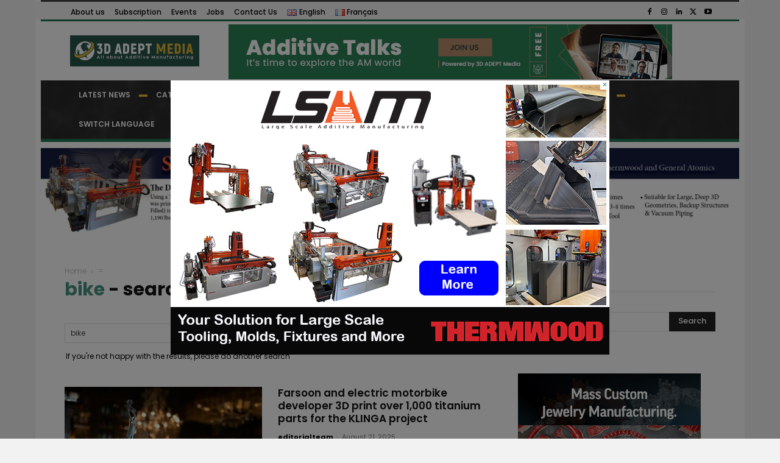

--- FILE ---
content_type: text/html; charset=UTF-8
request_url: https://3dadept.com/en/?s=bike
body_size: 54039
content:
<!doctype html >
<!--[if IE 8]>    <html class="ie8" lang="en"> <![endif]-->
<!--[if IE 9]>    <html class="ie9" lang="en"> <![endif]-->
<!--[if gt IE 8]><!--> <html lang="en-GB"> <!--<![endif]-->
<head>
    <title>Vous avez cherché bike - 3D ADEPT MEDIA</title>
    <meta charset="UTF-8" />
    <meta name="viewport" content="width=device-width, initial-scale=1.0">
    <link rel="pingback" href="https://3dadept.com/xmlrpc.php" />
    <link rel="dns-prefetch" href="//cdn.hu-manity.co" />
		<!-- Cookie Compliance -->
		<script type="text/javascript">var huOptions = {"appID":"3dadeptcom-862fe0c","currentLanguage":"en","blocking":false,"globalCookie":false,"isAdmin":false,"privacyConsent":true,"forms":[]};</script>
		<script type="text/javascript" src="https://cdn.hu-manity.co/hu-banner.min.js"></script><meta name='robots' content='noindex, follow' />
<!--[if lt IE 9]><script>var rfbwp_ie_8 = true;</script><![endif]-->
	<!-- This site is optimized with the Yoast SEO Premium plugin v26.7 (Yoast SEO v26.7) - https://yoast.com/wordpress/plugins/seo/ -->
	<meta property="og:locale" content="en_GB" />
	<meta property="og:locale:alternate" content="fr_FR" />
	<meta property="og:type" content="article" />
	<meta property="og:title" content="Vous avez cherché bike - 3D ADEPT MEDIA" />
	<meta property="og:url" content="https://3dadept.com/en/search/bike/" />
	<meta property="og:site_name" content="3D ADEPT MEDIA" />
	<meta property="og:image" content="https://3dadept.com/wp-content/uploads/2023/04/3D-ADEPT-MAG-ADDITIVE-MANUFACTURING-3D-PRINT-MEDIA-scaled.jpg" />
	<meta property="og:image:width" content="2560" />
	<meta property="og:image:height" content="1097" />
	<meta property="og:image:type" content="image/jpeg" />
	<meta name="twitter:card" content="summary_large_image" />
	<meta name="twitter:title" content="Vous avez cherché bike - 3D ADEPT MEDIA" />
	<meta name="twitter:site" content="@3DAdept" />
	<script type="application/ld+json" class="yoast-schema-graph">{"@context":"https://schema.org","@graph":[{"@type":["CollectionPage","SearchResultsPage"],"@id":"https://3dadept.com/en/?s=bike","url":"https://3dadept.com/en/?s=bike","name":"Vous avez cherché bike - 3D ADEPT MEDIA","isPartOf":{"@id":"https://3dadept.com/en/#website"},"primaryImageOfPage":{"@id":"#primaryimage"},"image":{"@id":"#primaryimage"},"thumbnailUrl":"https://3dadept.com/wp-content/uploads/2025/08/KLINGA-Sabre_additive-manufacturing-3DADEPT.jpg","breadcrumb":{"@id":"#breadcrumb"},"inLanguage":"en-GB"},{"@type":"ImageObject","inLanguage":"en-GB","@id":"#primaryimage","url":"https://3dadept.com/wp-content/uploads/2025/08/KLINGA-Sabre_additive-manufacturing-3DADEPT.jpg","contentUrl":"https://3dadept.com/wp-content/uploads/2025/08/KLINGA-Sabre_additive-manufacturing-3DADEPT.jpg","width":1840,"height":1035,"caption":"Photo of the KLINGA Sabre (height over 60cm) _ Credit: Farsoon"},{"@type":"BreadcrumbList","@id":"#breadcrumb","itemListElement":[{"@type":"ListItem","position":1,"name":"Home","item":"https://3dadept.com/en/"},{"@type":"ListItem","position":2,"name":"You searched bike"}]},{"@type":"WebSite","@id":"https://3dadept.com/en/#website","url":"https://3dadept.com/en/","name":"3D ADEPT MEDIA","description":"All about 3D printing / Additive manufacturing","publisher":{"@id":"https://3dadept.com/en/#organization"},"potentialAction":[{"@type":"SearchAction","target":{"@type":"EntryPoint","urlTemplate":"https://3dadept.com/en/?s={search_term_string}"},"query-input":{"@type":"PropertyValueSpecification","valueRequired":true,"valueName":"search_term_string"}}],"inLanguage":"en-GB"},{"@type":"Organization","@id":"https://3dadept.com/en/#organization","name":"3D ADEPT MEDIA","url":"https://3dadept.com/en/","logo":{"@type":"ImageObject","inLanguage":"en-GB","@id":"https://3dadept.com/en/#/schema/logo/image/","url":"https://3dadept.com/wp-content/uploads/2020/07/Logo-3D-ADEPT-Media.png","contentUrl":"https://3dadept.com/wp-content/uploads/2020/07/Logo-3D-ADEPT-Media.png","width":2000,"height":899,"caption":"3D ADEPT MEDIA"},"image":{"@id":"https://3dadept.com/en/#/schema/logo/image/"},"sameAs":["https://www.facebook.com/3DAdept/","https://x.com/3DAdept","https://www.instagram.com/3dadept/","https://www.linkedin.com/company/3dadept/?viewAsMember=true","https://www.youtube.com/channel/UCpa1CM1t6XX3Jj0OKG2f7Dg"]}]}</script>
	<!-- / Yoast SEO Premium plugin. -->


<link rel="alternate" href="https://3dadept.com/en/?s=bike" hreflang="en" />
<link rel="alternate" href="https://3dadept.com/fr/?s=bike" hreflang="fr" />
<link rel='dns-prefetch' href='//maps.googleapis.com' />
<link rel='dns-prefetch' href='//meet.jit.si' />
<link rel='dns-prefetch' href='//www.google.com' />
<link rel='dns-prefetch' href='//www.googletagmanager.com' />
<link rel='dns-prefetch' href='//fonts.googleapis.com' />
<link rel="alternate" type="application/rss+xml" title="3D ADEPT MEDIA &raquo; Feed" href="https://3dadept.com/en/feed/" />
<link rel="alternate" type="application/rss+xml" title="3D ADEPT MEDIA &raquo; Comments Feed" href="https://3dadept.com/en/comments/feed/" />
<link rel="alternate" type="application/rss+xml" title="3D ADEPT MEDIA &raquo; Search Results for &#8220;bike&#8221; Feed" href="https://3dadept.com/en/search/bike/feed/rss2/" />
<!-- 3dadept.com is managing ads with Advanced Ads 2.0.16 – https://wpadvancedads.com/ --><!--noptimize--><script id="dadep-ready">
			/**
 * Wait for the page to be ready before firing JS.
 *
 * @param {function} callback - A callable function to be executed.
 * @param {string} [requestedState=complete] - document.readyState to wait for. Defaults to 'complete', can be 'interactive'.
 */
window.advanced_ads_ready = function ( callback, requestedState ) {
	requestedState = requestedState || 'complete';
	var checkState = function ( state ) {
		return requestedState === 'interactive' ? state !== 'loading' : state === 'complete';
	};

	// If we have reached the correct state, fire the callback.
	if ( checkState( document.readyState ) ) {
		callback();
		return;
	}
	// We are not yet in the correct state, attach an event handler, only fire once if the requested state is 'interactive'.
	document.addEventListener( 'readystatechange', function ( event ) {
		if ( checkState( event.target.readyState ) ) {
			callback();
		}
	}, {once: requestedState === 'interactive'} );
};

window.advanced_ads_ready_queue = window.advanced_ads_ready_queue || [];
		</script>
		<!--/noptimize--><style id='wp-img-auto-sizes-contain-inline-css' type='text/css'>
img:is([sizes=auto i],[sizes^="auto," i]){contain-intrinsic-size:3000px 1500px}
/*# sourceURL=wp-img-auto-sizes-contain-inline-css */
</style>
<style id='wp-emoji-styles-inline-css' type='text/css'>

	img.wp-smiley, img.emoji {
		display: inline !important;
		border: none !important;
		box-shadow: none !important;
		height: 1em !important;
		width: 1em !important;
		margin: 0 0.07em !important;
		vertical-align: -0.1em !important;
		background: none !important;
		padding: 0 !important;
	}
/*# sourceURL=wp-emoji-styles-inline-css */
</style>
<style id='classic-theme-styles-inline-css' type='text/css'>
/**
 * These rules are needed for backwards compatibility.
 * They should match the button element rules in the base theme.json file.
 */
.wp-block-button__link {
	color: #ffffff;
	background-color: #32373c;
	border-radius: 9999px; /* 100% causes an oval, but any explicit but really high value retains the pill shape. */

	/* This needs a low specificity so it won't override the rules from the button element if defined in theme.json. */
	box-shadow: none;
	text-decoration: none;

	/* The extra 2px are added to size solids the same as the outline versions.*/
	padding: calc(0.667em + 2px) calc(1.333em + 2px);

	font-size: 1.125em;
}

.wp-block-file__button {
	background: #32373c;
	color: #ffffff;
	text-decoration: none;
}

/*# sourceURL=/wp-includes/css/classic-themes.css */
</style>
<link rel='stylesheet' id='menu-image-css' href='https://3dadept.com/wp-content/plugins/menu-image-premium/includes/css/menu-image.css?ver=3.0.8' type='text/css' media='all' />
<link rel='stylesheet' id='dashicons-css' href='https://3dadept.com/wp-includes/css/dashicons.css?ver=6.9' type='text/css' media='all' />
<link rel='stylesheet' id='rfbwp-fontawesome-css' href='https://3dadept.com/wp-content/plugins/responsive-flipbook/assets/fonts/font-awesome.css?ver=2.5.0' type='text/css' media='all' />
<link rel='stylesheet' id='rfbwp-et_icons-css' href='https://3dadept.com/wp-content/plugins/responsive-flipbook/assets/fonts/et-icons.css?ver=2.5.0' type='text/css' media='all' />
<link rel='stylesheet' id='rfbwp-et_line-css' href='https://3dadept.com/wp-content/plugins/responsive-flipbook/assets/fonts/et-line.css?ver=2.5.0' type='text/css' media='all' />
<link rel='stylesheet' id='rfbwp-styles-css' href='https://3dadept.com/wp-content/plugins/responsive-flipbook/assets/css/style.min.css?ver=2.5.0' type='text/css' media='all' />
<link rel='stylesheet' id='wp-job-manager-job-listings-css' href='https://3dadept.com/wp-content/plugins/wp-job-manager/assets/dist/css/job-listings.css?ver=598383a28ac5f9f156e4' type='text/css' media='all' />
<link rel='stylesheet' id='td-plugin-multi-purpose-css' href='https://3dadept.com/wp-content/plugins/td-composer/td-multi-purpose/style.css?ver=7cd248d7ca13c255207c3f8b916c3f00' type='text/css' media='all' />
<link rel='stylesheet' id='google-fonts-style-css' href='https://fonts.googleapis.com/css?family=Poppins%3A400%2C400italic%2C500%2C500italic%2C600%2C600italic%2C700%2C700italic%2C800%2C800italic%2C900%2C900italic%7CMontserrat%3A400%2C400italic%2C500%2C500italic%2C600%2C600italic%2C700%2C700italic%2C800%2C800italic%2C900%2C900italic%7COpen+Sans%3A400%2C600%2C700%2C400italic%2C500%2C500italic%2C600italic%2C700italic%2C800%2C800italic%2C900%2C900italic%7CRoboto%3A400%2C600%2C700%2C400italic%2C500%2C500italic%2C600italic%2C700italic%2C800%2C800italic%2C900%2C900italic%7CNiramit%3A500%2C400%7CPoppins%3A500%2C600%2C400%7CRubik%3A400&#038;display=swap&#038;ver=12.7.3' type='text/css' media='all' />
<link rel='stylesheet' id='evcal_google_fonts-css' href='https://fonts.googleapis.com/css?family=Noto+Sans%3A400%2C400italic%2C700%7CPoppins%3A700%2C800%2C900&#038;subset=latin%2Clatin-ext&#038;ver=5.0.6' type='text/css' media='all' />
<link rel='stylesheet' id='evcal_cal_default-css' href='//3dadept.com/wp-content/plugins/eventON/assets/css/eventon_styles.css?ver=5.0.6' type='text/css' media='all' />
<link rel='stylesheet' id='evo_font_icons-css' href='//3dadept.com/wp-content/plugins/eventON/assets/fonts/all.css?ver=5.0.6' type='text/css' media='all' />
<link rel='stylesheet' id='eventon_dynamic_styles-css' href='//3dadept.com/wp-content/uploads/eventon_dynamic_styles.css?ver=5.0.6' type='text/css' media='all' />
<link rel='stylesheet' id='unslider-css-css' href='https://3dadept.com/wp-content/uploads/783/365/public/assets/css/403.css?ver=2.0.4' type='text/css' media='all' />
<link rel='stylesheet' id='slider-css-css' href='https://3dadept.com/wp-content/uploads/783/365/public/assets/css/756.css?ver=2.0.4' type='text/css' media='all' />
<link rel='stylesheet' id='tds-front-css' href='https://3dadept.com/wp-content/plugins/td-subscription/assets/css/tds-front.css?ver=1.7.1' type='text/css' media='all' />
<link rel='stylesheet' id='open_iconic-css' href='https://3dadept.com/wp-content/plugins/td-composer/assets/fonts/open-iconic/open-iconic.css?ver=7cd248d7ca13c255207c3f8b916c3f00' type='text/css' media='all' />
<link rel='stylesheet' id='td-theme-css' href='https://3dadept.com/wp-content/themes/Newspaper/style.css?ver=12.7.3' type='text/css' media='all' />
<style id='td-theme-inline-css' type='text/css'>@media (max-width:767px){.td-header-desktop-wrap{display:none}}@media (min-width:767px){.td-header-mobile-wrap{display:none}}</style>
<link rel='stylesheet' id='js_composer_front-css' href='https://3dadept.com/wp-content/plugins/js_composer/assets/css/js_composer.min.css?ver=8.7.2' type='text/css' media='all' />
<link rel='stylesheet' id='td-legacy-framework-front-style-css' href='https://3dadept.com/wp-content/plugins/td-composer/legacy/Newspaper/assets/css/td_legacy_main.css?ver=7cd248d7ca13c255207c3f8b916c3f00' type='text/css' media='all' />
<link rel='stylesheet' id='td-standard-pack-framework-front-style-css' href='https://3dadept.com/wp-content/plugins/td-standard-pack/Newspaper/assets/css/td_standard_pack_main.css?ver=c12e6da63ed2f212e87e44e5e9b9a302' type='text/css' media='all' />
<link rel='stylesheet' id='tdb_style_cloud_templates_front-css' href='https://3dadept.com/wp-content/plugins/td-cloud-library/assets/css/tdb_main.css?ver=6127d3b6131f900b2e62bb855b13dc3b' type='text/css' media='all' />
<script type="text/javascript" src="https://3dadept.com/wp-includes/js/jquery/jquery.js?ver=3.7.1" id="jquery-core-js"></script>
<script type="text/javascript" src="https://3dadept.com/wp-includes/js/jquery/jquery-migrate.js?ver=3.4.1" id="jquery-migrate-js"></script>
<script type="text/javascript" id="ion-sound-js-extra">
/* <![CDATA[ */
var mpcthLocalize = {"soundsPath":"https://3dadept.com/wp-content/plugins/responsive-flipbook/assets/sounds/","downloadPath":"https://3dadept.com/wp-content/plugins/responsive-flipbook/includes/download.php?file="};
//# sourceURL=ion-sound-js-extra
/* ]]> */
</script>
<script type="text/javascript" src="https://3dadept.com/wp-content/plugins/responsive-flipbook/assets/js/ion.sound.min.js?ver=2.5.0" id="ion-sound-js"></script>
<script type="text/javascript" src="https://3dadept.com/wp-content/plugins/responsive-flipbook/assets/js/jquery.doubletap.js?ver=2.5.0" id="jquery-doubletab-js"></script>
<script type="text/javascript" id="advanced-ads-advanced-js-js-extra">
/* <![CDATA[ */
var advads_options = {"blog_id":"1","privacy":{"consent-method":"custom","custom-cookie-name":"","custom-cookie-value":"","enabled":false,"state":"not_needed"}};
//# sourceURL=advanced-ads-advanced-js-js-extra
/* ]]> */
</script>
<script type="text/javascript" src="https://3dadept.com/wp-content/uploads/783/66/public/assets/js/advanced.js?ver=2.0.16" id="advanced-ads-advanced-js-js"></script>
<script type="text/javascript" id="advanced_ads_pro/visitor_conditions-js-extra">
/* <![CDATA[ */
var advanced_ads_pro_visitor_conditions = {"referrer_cookie_name":"advanced_ads_pro_visitor_referrer","referrer_exdays":"365","page_impr_cookie_name":"advanced_ads_page_impressions","page_impr_exdays":"3650"};
//# sourceURL=advanced_ads_pro%2Fvisitor_conditions-js-extra
/* ]]> */
</script>
<script type="text/javascript" src="https://3dadept.com/wp-content/uploads/783/392/205/765/185/342.js?ver=3.0.8" id="advanced_ads_pro/visitor_conditions-js"></script>
<script type="text/javascript" id="evo-inlinescripts-header-js-after">
/* <![CDATA[ */
jQuery(document).ready(function($){});
//# sourceURL=evo-inlinescripts-header-js-after
/* ]]> */
</script>

<!-- Google tag (gtag.js) snippet added by Site Kit -->
<!-- Google Analytics snippet added by Site Kit -->
<script type="text/javascript" src="https://www.googletagmanager.com/gtag/js?id=GT-KFHL4X3" id="google_gtagjs-js" async></script>
<script type="text/javascript" id="google_gtagjs-js-after">
/* <![CDATA[ */
window.dataLayer = window.dataLayer || [];function gtag(){dataLayer.push(arguments);}
gtag("set","linker",{"domains":["3dadept.com"]});
gtag("js", new Date());
gtag("set", "developer_id.dZTNiMT", true);
gtag("config", "GT-KFHL4X3");
//# sourceURL=google_gtagjs-js-after
/* ]]> */
</script>
<script></script><link rel="https://api.w.org/" href="https://3dadept.com/wp-json/" /><link rel="EditURI" type="application/rsd+xml" title="RSD" href="https://3dadept.com/xmlrpc.php?rsd" />
<meta name="generator" content="WordPress 6.9" />
<meta name="generator" content="Site Kit by Google 1.170.0" /><script>advads_items = { conditions: {}, display_callbacks: {}, display_effect_callbacks: {}, hide_callbacks: {}, backgrounds: {}, effect_durations: {}, close_functions: {}, showed: [] };</script><style type="text/css" id="dadep-layer-custom-css"></style>    <script>
        window.tdb_global_vars = {"wpRestUrl":"https:\/\/3dadept.com\/wp-json\/","permalinkStructure":"\/%postname%\/"};
        window.tdb_p_autoload_vars = {"isAjax":false,"isAdminBarShowing":false};
    </script>
    
    <style id="tdb-global-colors">:root{--accent-color-1:#e52e2e;--accent-color-2:#FF4A4A;--base-color-1:#131F49;--light-color-1:#EDEDED;--light-border:#EDEDED;--base-gray:#717176;--light-gray:#F1F4F7;--light-red:#FCF7F5;--dark-border:#b1b4bc;--eastcoastcheck-primary:#FFC03A;--eastcoastcheck-accent:#D2930B;--eastcoastcheck-black:#131D23;--eastcoastcheck-darkgrey:#4D5860;--eastcoastcheck-bluegrey:#ABB8C0;--eastcoastcheck-grey:#E6EAED;--eastcoastcheck-lightgrey:#FBFBFB;--eastcoastcheck-white:#FFFFFF;--eastcoastcheck-bluegrey2:#5D7E93;--reel-news-white:#FFFFFF;--reel-news-black:#000000;--reel-news-accent:#312DA1;--reel-news-light-grey:#919191;--reel-news-black-transparent:rgba(0,0,0,0.85);--reel-news-red:#ff0000;--reel-news-dark-gray:#313131;--reel-news-transparent:rgba(255,255,255,0.55);--crypto-gaming-pro-accent:#2081e2;--crypto-gaming-pro-lighter-bg:#131313;--crypto-gaming-pro-light-gray-text:#afafaf;--crypto-gaming-pro-dark-gray-text:#757777;--crypto-gaming-pro-white:#FFFFFF;--news-hub-dark-grey:#333;--news-hub-white:#FFFFFF;--news-hub-accent:#d61935;--news-hub-light-grey:#cccccc;--news-hub-black:#0f0f0f;--news-hub-accent-hover:#d6374f;--news-hub-medium-gray:#999999;--today-news-dark-bg:#000000;--today-news-accent:#CE0000;--today-news-white:#FFFFFF;--today-news-white-transparent:rgba(255,255,255,0.75);--today-news-white-transparent2:rgba(255,255,255,0.1);--today-news-dark-gray:#222222;--today-news-light-gray:#d8d8d8;--center-demo-1:#11B494;--center-demo-2:#099F8A;--downtown-accent:#EDB500;--downtown-accent-light:#ffd13a;--downtown-accent-titles:#444444;--downtown-menu-bg:#01175e;--downtown-menu-bg-light:#0a2472;--blck-custom-color-1:#052c54;--blck-custom-color-2:#f83aff;--blck-custom-color-3:#7c89a0;--blck-custom-color-4:#5325ea}</style>

    
	            <style id="tdb-global-fonts">
                
:root{--global-font-1:Poppins;--global-font-2:Roboto Condensed;--global-font-3:PT Serif;}
            </style>
            		<script type="text/javascript">
			var advadsCfpQueue = [];
			var advadsCfpAd = function( adID ) {
				if ( 'undefined' === typeof advadsProCfp ) {
					advadsCfpQueue.push( adID )
				} else {
					advadsProCfp.addElement( adID )
				}
			}
		</script>
		<meta name="generator" content="Powered by WPBakery Page Builder - drag and drop page builder for WordPress."/>
		<script type="text/javascript">
			if ( typeof advadsGATracking === 'undefined' ) {
				window.advadsGATracking = {
					delayedAds: {},
					deferedAds: {}
				};
			}
		</script>
		
<!-- JS generated by theme -->

<script type="text/javascript" id="td-generated-header-js">
    
    

	    var tdBlocksArray = []; //here we store all the items for the current page

	    // td_block class - each ajax block uses a object of this class for requests
	    function tdBlock() {
		    this.id = '';
		    this.block_type = 1; //block type id (1-234 etc)
		    this.atts = '';
		    this.td_column_number = '';
		    this.td_current_page = 1; //
		    this.post_count = 0; //from wp
		    this.found_posts = 0; //from wp
		    this.max_num_pages = 0; //from wp
		    this.td_filter_value = ''; //current live filter value
		    this.is_ajax_running = false;
		    this.td_user_action = ''; // load more or infinite loader (used by the animation)
		    this.header_color = '';
		    this.ajax_pagination_infinite_stop = ''; //show load more at page x
	    }

        // td_js_generator - mini detector
        ( function () {
            var htmlTag = document.getElementsByTagName("html")[0];

	        if ( navigator.userAgent.indexOf("MSIE 10.0") > -1 ) {
                htmlTag.className += ' ie10';
            }

            if ( !!navigator.userAgent.match(/Trident.*rv\:11\./) ) {
                htmlTag.className += ' ie11';
            }

	        if ( navigator.userAgent.indexOf("Edge") > -1 ) {
                htmlTag.className += ' ieEdge';
            }

            if ( /(iPad|iPhone|iPod)/g.test(navigator.userAgent) ) {
                htmlTag.className += ' td-md-is-ios';
            }

            var user_agent = navigator.userAgent.toLowerCase();
            if ( user_agent.indexOf("android") > -1 ) {
                htmlTag.className += ' td-md-is-android';
            }

            if ( -1 !== navigator.userAgent.indexOf('Mac OS X')  ) {
                htmlTag.className += ' td-md-is-os-x';
            }

            if ( /chrom(e|ium)/.test(navigator.userAgent.toLowerCase()) ) {
               htmlTag.className += ' td-md-is-chrome';
            }

            if ( -1 !== navigator.userAgent.indexOf('Firefox') ) {
                htmlTag.className += ' td-md-is-firefox';
            }

            if ( -1 !== navigator.userAgent.indexOf('Safari') && -1 === navigator.userAgent.indexOf('Chrome') ) {
                htmlTag.className += ' td-md-is-safari';
            }

            if( -1 !== navigator.userAgent.indexOf('IEMobile') ){
                htmlTag.className += ' td-md-is-iemobile';
            }

        })();

        var tdLocalCache = {};

        ( function () {
            "use strict";

            tdLocalCache = {
                data: {},
                remove: function (resource_id) {
                    delete tdLocalCache.data[resource_id];
                },
                exist: function (resource_id) {
                    return tdLocalCache.data.hasOwnProperty(resource_id) && tdLocalCache.data[resource_id] !== null;
                },
                get: function (resource_id) {
                    return tdLocalCache.data[resource_id];
                },
                set: function (resource_id, cachedData) {
                    tdLocalCache.remove(resource_id);
                    tdLocalCache.data[resource_id] = cachedData;
                }
            };
        })();

    
    
var td_viewport_interval_list=[{"limitBottom":767,"sidebarWidth":228},{"limitBottom":1018,"sidebarWidth":300},{"limitBottom":1140,"sidebarWidth":324}];
var tds_show_more_info="Show more info";
var tds_show_less_info="Show less info";
var tdc_is_installed="yes";
var tdc_domain_active=false;
var td_ajax_url="https:\/\/3dadept.com\/wp-admin\/admin-ajax.php?td_theme_name=Newspaper&v=12.7.3";
var td_get_template_directory_uri="https:\/\/3dadept.com\/wp-content\/plugins\/td-composer\/legacy\/common";
var tds_snap_menu="smart_snap_always";
var tds_logo_on_sticky="show_header_logo";
var tds_header_style="tdm_header_style_1";
var td_please_wait="Please wait...";
var td_email_user_pass_incorrect="User or password incorrect!";
var td_email_user_incorrect="Email or username incorrect!";
var td_email_incorrect="Email incorrect!";
var td_user_incorrect="Username incorrect!";
var td_email_user_empty="Email or username empty!";
var td_pass_empty="Pass empty!";
var td_pass_pattern_incorrect="Invalid Pass Pattern!";
var td_retype_pass_incorrect="Retyped Pass incorrect!";
var tds_more_articles_on_post_enable="";
var tds_more_articles_on_post_time_to_wait="";
var tds_more_articles_on_post_pages_distance_from_top=0;
var tds_captcha="";
var tds_theme_color_site_wide="#499381";
var tds_smart_sidebar="enabled";
var tdThemeName="Newspaper";
var tdThemeNameWl="Newspaper";
var td_magnific_popup_translation_tPrev="Previous (Left arrow key)";
var td_magnific_popup_translation_tNext="Next (Right arrow key)";
var td_magnific_popup_translation_tCounter="%curr% of %total%";
var td_magnific_popup_translation_ajax_tError="The content from %url% could not be loaded.";
var td_magnific_popup_translation_image_tError="The image #%curr% could not be loaded.";
var tdBlockNonce="9c0700f44f";
var tdMobileMenu="enabled";
var tdMobileSearch="enabled";
var tdDateNamesI18n={"month_names":["January","February","March","April","May","June","July","August","September","October","November","December"],"month_names_short":["Jan","Feb","Mar","Apr","May","Jun","Jul","Aug","Sep","Oct","Nov","Dec"],"day_names":["Sunday","Monday","Tuesday","Wednesday","Thursday","Friday","Saturday"],"day_names_short":["Sun","Mon","Tue","Wed","Thu","Fri","Sat"]};
var td_reset_pass_empty="Please enter a new password before proceeding.";
var td_reset_pass_confirm_empty="Please confirm the new password before proceeding.";
var td_reset_pass_not_matching="Please make sure that the passwords match.";
var tdb_modal_confirm="Save";
var tdb_modal_cancel="Cancel";
var tdb_modal_confirm_alt="Yes";
var tdb_modal_cancel_alt="No";
var td_deploy_mode="deploy";
var td_ad_background_click_link="";
var td_ad_background_click_target="";
</script>


<!-- Header style compiled by theme -->

<style>.td-menu-background,.td-search-background{background-image:url('https://3dadept.com/wp-content/uploads/2023/05/3dadeptBackground-300x290.jpg')}ul.sf-menu>.menu-item>a{font-family:Poppins;font-size:12px;line-height:55px;font-weight:600;text-transform:uppercase}.sf-menu ul .menu-item a{font-family:Poppins;text-transform:none}.td-header-wrap .td-logo-text-container .td-logo-text{text-transform:none}.td-header-wrap .td-logo-text-container .td-tagline-text{font-family:Poppins;text-transform:none}#td-mobile-nav,#td-mobile-nav .wpb_button,.td-search-wrap-mob{font-family:Montserrat}.td-page-title,.td-category-title-holder .td-page-title{font-family:Poppins;font-weight:bold}.td-page-content p,.td-page-content li,.td-page-content .td_block_text_with_title,.wpb_text_column p{font-family:Poppins}.td-page-content h1,.wpb_text_column h1{font-family:Poppins}.td-page-content h2,.wpb_text_column h2{font-family:Poppins}.td-page-content h3,.wpb_text_column h3{font-family:Poppins}.td-page-content h4,.wpb_text_column h4{font-family:Poppins}.td-page-content h5,.wpb_text_column h5{font-family:Poppins}.td-page-content h6,.wpb_text_column h6{font-family:Poppins}body,p{font-family:Poppins}.white-popup-block,.white-popup-block .wpb_button{font-family:Poppins}:root{--td_theme_color:#499381;--td_slider_text:rgba(73,147,129,0.7);--td_login_hover_background:rgba(38,134,146,0.8);--td_login_background_size:100% auto}.td-header-style-12 .td-header-menu-wrap-full,.td-header-style-12 .td-affix,.td-grid-style-1.td-hover-1 .td-big-grid-post:hover .td-post-category,.td-grid-style-5.td-hover-1 .td-big-grid-post:hover .td-post-category,.td_category_template_3 .td-current-sub-category,.td_category_template_8 .td-category-header .td-category a.td-current-sub-category,.td_category_template_4 .td-category-siblings .td-category a:hover,.td_block_big_grid_9.td-grid-style-1 .td-post-category,.td_block_big_grid_9.td-grid-style-5 .td-post-category,.td-grid-style-6.td-hover-1 .td-module-thumb:after,.tdm-menu-active-style5 .td-header-menu-wrap .sf-menu>.current-menu-item>a,.tdm-menu-active-style5 .td-header-menu-wrap .sf-menu>.current-menu-ancestor>a,.tdm-menu-active-style5 .td-header-menu-wrap .sf-menu>.current-category-ancestor>a,.tdm-menu-active-style5 .td-header-menu-wrap .sf-menu>li>a:hover,.tdm-menu-active-style5 .td-header-menu-wrap .sf-menu>.sfHover>a{background-color:#499381}.td_mega_menu_sub_cats .cur-sub-cat,.td-mega-span h3 a:hover,.td_mod_mega_menu:hover .entry-title a,.header-search-wrap .result-msg a:hover,.td-header-top-menu .td-drop-down-search .td_module_wrap:hover .entry-title a,.td-header-top-menu .td-icon-search:hover,.td-header-wrap .result-msg a:hover,.top-header-menu li a:hover,.top-header-menu .current-menu-item>a,.top-header-menu .current-menu-ancestor>a,.top-header-menu .current-category-ancestor>a,.td-social-icon-wrap>a:hover,.td-header-sp-top-widget .td-social-icon-wrap a:hover,.td_mod_related_posts:hover h3>a,.td-post-template-11 .td-related-title .td-related-left:hover,.td-post-template-11 .td-related-title .td-related-right:hover,.td-post-template-11 .td-related-title .td-cur-simple-item,.td-post-template-11 .td_block_related_posts .td-next-prev-wrap a:hover,.td-category-header .td-pulldown-category-filter-link:hover,.td-category-siblings .td-subcat-dropdown a:hover,.td-category-siblings .td-subcat-dropdown a.td-current-sub-category,.footer-text-wrap .footer-email-wrap a,.footer-social-wrap a:hover,.td_module_17 .td-read-more a:hover,.td_module_18 .td-read-more a:hover,.td_module_19 .td-post-author-name a:hover,.td-pulldown-syle-2 .td-subcat-dropdown:hover .td-subcat-more span,.td-pulldown-syle-2 .td-subcat-dropdown:hover .td-subcat-more i,.td-pulldown-syle-3 .td-subcat-dropdown:hover .td-subcat-more span,.td-pulldown-syle-3 .td-subcat-dropdown:hover .td-subcat-more i,.tdm-menu-active-style3 .tdm-header.td-header-wrap .sf-menu>.current-category-ancestor>a,.tdm-menu-active-style3 .tdm-header.td-header-wrap .sf-menu>.current-menu-ancestor>a,.tdm-menu-active-style3 .tdm-header.td-header-wrap .sf-menu>.current-menu-item>a,.tdm-menu-active-style3 .tdm-header.td-header-wrap .sf-menu>.sfHover>a,.tdm-menu-active-style3 .tdm-header.td-header-wrap .sf-menu>li>a:hover{color:#499381}.td-mega-menu-page .wpb_content_element ul li a:hover,.td-theme-wrap .td-aj-search-results .td_module_wrap:hover .entry-title a,.td-theme-wrap .header-search-wrap .result-msg a:hover{color:#499381!important}.td_category_template_8 .td-category-header .td-category a.td-current-sub-category,.td_category_template_4 .td-category-siblings .td-category a:hover,.tdm-menu-active-style4 .tdm-header .sf-menu>.current-menu-item>a,.tdm-menu-active-style4 .tdm-header .sf-menu>.current-menu-ancestor>a,.tdm-menu-active-style4 .tdm-header .sf-menu>.current-category-ancestor>a,.tdm-menu-active-style4 .tdm-header .sf-menu>li>a:hover,.tdm-menu-active-style4 .tdm-header .sf-menu>.sfHover>a{border-color:#499381}.td-header-wrap .td-header-top-menu-full,.td-header-wrap .top-header-menu .sub-menu,.tdm-header-style-1.td-header-wrap .td-header-top-menu-full,.tdm-header-style-1.td-header-wrap .top-header-menu .sub-menu,.tdm-header-style-2.td-header-wrap .td-header-top-menu-full,.tdm-header-style-2.td-header-wrap .top-header-menu .sub-menu,.tdm-header-style-3.td-header-wrap .td-header-top-menu-full,.tdm-header-style-3.td-header-wrap .top-header-menu .sub-menu{background-color:rgba(0,0,0,0.77)}.td-header-style-8 .td-header-top-menu-full{background-color:transparent}.td-header-style-8 .td-header-top-menu-full .td-header-top-menu{background-color:rgba(0,0,0,0.77);padding-left:15px;padding-right:15px}.td-header-wrap .td-header-top-menu-full .td-header-top-menu,.td-header-wrap .td-header-top-menu-full{border-bottom:none}.td-header-top-menu,.td-header-top-menu a,.td-header-wrap .td-header-top-menu-full .td-header-top-menu,.td-header-wrap .td-header-top-menu-full a,.td-header-style-8 .td-header-top-menu,.td-header-style-8 .td-header-top-menu a,.td-header-top-menu .td-drop-down-search .entry-title a{color:#ffffff}.top-header-menu .current-menu-item>a,.top-header-menu .current-menu-ancestor>a,.top-header-menu .current-category-ancestor>a,.top-header-menu li a:hover,.td-header-sp-top-widget .td-icon-search:hover{color:#d68b00}ul.sf-menu>.td-menu-item>a,.td-theme-wrap .td-header-menu-social{font-family:Poppins;font-size:12px;line-height:55px;font-weight:600;text-transform:uppercase}.sf-menu ul .td-menu-item a{font-family:Poppins;text-transform:none}.td-theme-wrap .td_mod_mega_menu:hover .entry-title a,.td-theme-wrap .sf-menu .td_mega_menu_sub_cats .cur-sub-cat{color:#d68b00}.td-theme-wrap .sf-menu .td-mega-menu .td-post-category:hover,.td-theme-wrap .td-mega-menu .td-next-prev-wrap a:hover{background-color:#d68b00}.td-theme-wrap .td-mega-menu .td-next-prev-wrap a:hover{border-color:#d68b00}.td-theme-wrap .header-search-wrap .td-drop-down-search .btn:hover,.td-theme-wrap .td-aj-search-results .td_module_wrap:hover .entry-title a,.td-theme-wrap .header-search-wrap .result-msg a:hover{color:#44a69a!important}.td-banner-wrap-full,.td-header-style-11 .td-logo-wrap-full{background-color:#ffffff}.td-header-style-11 .td-logo-wrap-full{border-bottom:0}@media (min-width:1019px){.td-header-style-2 .td-header-sp-recs,.td-header-style-5 .td-a-rec-id-header>div,.td-header-style-5 .td-g-rec-id-header>.adsbygoogle,.td-header-style-6 .td-a-rec-id-header>div,.td-header-style-6 .td-g-rec-id-header>.adsbygoogle,.td-header-style-7 .td-a-rec-id-header>div,.td-header-style-7 .td-g-rec-id-header>.adsbygoogle,.td-header-style-8 .td-a-rec-id-header>div,.td-header-style-8 .td-g-rec-id-header>.adsbygoogle,.td-header-style-12 .td-a-rec-id-header>div,.td-header-style-12 .td-g-rec-id-header>.adsbygoogle{margin-bottom:24px!important}}@media (min-width:768px) and (max-width:1018px){.td-header-style-2 .td-header-sp-recs,.td-header-style-5 .td-a-rec-id-header>div,.td-header-style-5 .td-g-rec-id-header>.adsbygoogle,.td-header-style-6 .td-a-rec-id-header>div,.td-header-style-6 .td-g-rec-id-header>.adsbygoogle,.td-header-style-7 .td-a-rec-id-header>div,.td-header-style-7 .td-g-rec-id-header>.adsbygoogle,.td-header-style-8 .td-a-rec-id-header>div,.td-header-style-8 .td-g-rec-id-header>.adsbygoogle,.td-header-style-12 .td-a-rec-id-header>div,.td-header-style-12 .td-g-rec-id-header>.adsbygoogle{margin-bottom:14px!important}}.td-header-wrap .td-logo-text-container .td-logo-text{color:#ffffff}.td-header-wrap .td-logo-text-container .td-tagline-text{color:#ffffff}.td-theme-wrap .sf-menu .td-normal-menu .sub-menu{background-color:rgba(0,0,0,0.77)}.td-theme-wrap .sf-menu .td-normal-menu .sub-menu .td-menu-item>a{color:#ffffff}.td-theme-wrap .sf-menu .td-normal-menu .td-menu-item>a:hover,.td-theme-wrap .sf-menu .td-normal-menu .sfHover>a,.td-theme-wrap .sf-menu .td-normal-menu .current-menu-ancestor>a,.td-theme-wrap .sf-menu .td-normal-menu .current-category-ancestor>a,.td-theme-wrap .sf-menu .td-normal-menu .current-menu-item>a{color:#d68b00}.td-footer-wrapper,.td-footer-wrapper .td_block_template_7 .td-block-title>*,.td-footer-wrapper .td_block_template_17 .td-block-title,.td-footer-wrapper .td-block-title-wrap .td-wrapper-pulldown-filter{background-color:#255953}.td-sub-footer-container{background-color:#3f3f3f}.td-footer-wrapper::before{background-image:url('https://3dadept.com/wp-content/uploads/2020/04/3DA-PIC3.png')}.td-footer-wrapper::before{background-size:cover}.td-footer-wrapper::before{background-position:center center}.td-footer-wrapper::before{opacity:0.1}.block-title>span,.block-title>a,.widgettitle,body .td-trending-now-title,.wpb_tabs li a,.vc_tta-container .vc_tta-color-grey.vc_tta-tabs-position-top.vc_tta-style-classic .vc_tta-tabs-container .vc_tta-tab>a,.td-theme-wrap .td-related-title a,.woocommerce div.product .woocommerce-tabs ul.tabs li a,.woocommerce .product .products h2:not(.woocommerce-loop-product__title),.td-theme-wrap .td-block-title{font-family:Poppins;font-weight:bold}.td_module_wrap .td-post-author-name a{font-family:Poppins}.td-post-date .entry-date{font-family:Poppins}.td-module-comments a,.td-post-views span,.td-post-comments a{font-family:Poppins}.td-big-grid-meta .td-post-category,.td_module_wrap .td-post-category,.td-module-image .td-post-category{font-family:Poppins}.top-header-menu>li>a,.td-weather-top-widget .td-weather-now .td-big-degrees,.td-weather-top-widget .td-weather-header .td-weather-city,.td-header-sp-top-menu .td_data_time{font-family:Poppins;text-transform:uppercase}.top-header-menu .menu-item-has-children li a{font-family:Poppins;text-transform:none}.td_mod_mega_menu .item-details a{font-family:Poppins;text-transform:none}.td_mega_menu_sub_cats .block-mega-child-cats a{font-family:Poppins;text-transform:none}.td-subcat-filter .td-subcat-dropdown a,.td-subcat-filter .td-subcat-list a,.td-subcat-filter .td-subcat-dropdown span{font-family:Poppins;text-transform:uppercase}.td-excerpt,.td_module_14 .td-excerpt{font-family:Poppins}.td-theme-slider.iosSlider-col-1 .td-module-title{font-weight:600}.td-theme-slider.iosSlider-col-2 .td-module-title{font-weight:600}.td-theme-slider.iosSlider-col-3 .td-module-title{font-weight:600}.homepage-post .td-post-template-8 .td-post-header .entry-title{font-family:Poppins;font-weight:600}.td_module_wrap .td-module-title{font-family:Poppins}.td_module_1 .td-module-title{font-size:17px;line-height:21px;font-weight:600}.td_module_2 .td-module-title{font-size:17px;line-height:21px;font-weight:600}.td_module_3 .td-module-title{font-size:17px;line-height:21px;font-weight:600}.td_module_4 .td-module-title{font-size:17px;line-height:21px;font-weight:600}.td_module_5 .td-module-title{font-size:17px;line-height:21px;font-weight:600}.td_module_6 .td-module-title{font-size:17px;line-height:21px;font-weight:600}.td_module_7 .td-module-title{font-size:17px;line-height:21px;font-weight:600}.td_module_8 .td-module-title{font-size:17px;line-height:21px;font-weight:600}.td_module_9 .td-module-title{font-size:17px;line-height:21px;font-weight:600}.td_module_10 .td-module-title{font-size:17px;line-height:21px;font-weight:600}.td_module_11 .td-module-title{font-size:17px;line-height:21px;font-weight:600}.td_module_12 .td-module-title{font-size:17px;line-height:21px;font-weight:600}.td_module_13 .td-module-title{font-size:17px;line-height:21px;font-weight:600}.td_module_14 .td-module-title{font-size:17px;line-height:21px;font-weight:600}.td_module_15 .entry-title{font-size:17px;line-height:21px;font-weight:600}.td_module_16 .td-module-title{font-size:17px;line-height:21px;font-weight:600}.td_module_17 .td-module-title{font-size:17px;line-height:21px;font-weight:600}.td_module_18 .td-module-title{font-size:17px;line-height:21px;font-weight:600}.td_module_19 .td-module-title{font-size:17px;line-height:21px;font-weight:600}.td_block_trending_now .entry-title,.td-theme-slider .td-module-title,.td-big-grid-post .entry-title{font-family:Poppins}.td_block_trending_now .entry-title{font-weight:500}.td_module_mx1 .td-module-title{font-weight:600}.td_module_mx2 .td-module-title{font-weight:600}.td_module_mx3 .td-module-title{font-weight:600}.td_module_mx4 .td-module-title{font-weight:600}.td_module_mx5 .td-module-title{font-weight:600}.td_module_mx6 .td-module-title{font-weight:600}.td_module_mx7 .td-module-title{font-weight:600}.td_module_mx8 .td-module-title{font-weight:600}.td_module_mx9 .td-module-title{font-weight:600}.td_module_mx10 .td-module-title{font-weight:600}.td_module_mx11 .td-module-title{font-weight:600}.td_module_mx12 .td-module-title{font-weight:600}.td_module_mx13 .td-module-title{font-weight:600}.td_module_mx14 .td-module-title{font-weight:600}.td_module_mx15 .td-module-title{font-weight:600}.td_module_mx16 .td-module-title{font-weight:600}.td_module_mx17 .td-module-title{font-weight:600}.td_module_mx18 .td-module-title{font-weight:600}.td_module_mx19 .td-module-title{font-weight:600}.td_module_mx20 .td-module-title{font-weight:600}.td_module_mx21 .td-module-title{font-weight:600}.td_module_mx22 .td-module-title{font-weight:600}.td_module_mx23 .td-module-title{font-weight:600}.td_module_mx24 .td-module-title{font-weight:600}.td_module_mx25 .td-module-title{font-weight:600}.td_module_mx26 .td-module-title{font-weight:600}.td-big-grid-post.td-big-thumb .td-big-grid-meta,.td-big-thumb .td-big-grid-meta .entry-title{font-family:Poppins}.td-big-grid-post.td-medium-thumb .td-big-grid-meta,.td-medium-thumb .td-big-grid-meta .entry-title{font-family:Poppins;font-size:17px;line-height:21px;font-weight:500}.td-big-grid-post.td-small-thumb .td-big-grid-meta,.td-small-thumb .td-big-grid-meta .entry-title{font-family:Poppins;font-size:17px;line-height:21px;font-weight:500}.td-big-grid-post.td-tiny-thumb .td-big-grid-meta,.td-tiny-thumb .td-big-grid-meta .entry-title{font-family:Poppins}.post .td-post-header .entry-title{font-family:Poppins}.td-post-template-default .td-post-header .entry-title{font-family:Poppins;font-size:32px;line-height:36px;font-weight:bold}.td-post-template-1 .td-post-header .entry-title{font-size:32px;line-height:36px;font-weight:bold}.td-post-template-2 .td-post-header .entry-title{font-size:32px;line-height:36px;font-weight:bold}.td-post-template-3 .td-post-header .entry-title{font-size:32px;line-height:36px;font-weight:bold}.td-post-template-4 .td-post-header .entry-title{font-size:32px;line-height:36px;font-weight:bold}.td-post-template-5 .td-post-header .entry-title{font-size:32px;line-height:36px;font-weight:bold}.td-post-template-6 .td-post-header .entry-title{font-size:32px;line-height:36px;font-weight:bold}.td-post-template-7 .td-post-header .entry-title{font-size:32px;line-height:36px;font-weight:bold}.td-post-template-8 .td-post-header .entry-title{font-size:32px;line-height:36px;font-weight:bold}.td-post-template-9 .td-post-header .entry-title{font-size:32px;line-height:36px;font-weight:bold}.td-post-template-10 .td-post-header .entry-title{font-size:32px;line-height:36px;font-weight:bold}.td-post-template-11 .td-post-header .entry-title{font-size:32px;line-height:36px;font-weight:bold}.td-post-template-12 .td-post-header .entry-title{font-size:32px;line-height:36px;font-weight:bold}.td-post-template-13 .td-post-header .entry-title{font-size:32px;line-height:36px;font-weight:bold}.td-post-content p,.td-post-content{font-family:Poppins}.post blockquote p,.page blockquote p,.td-post-text-content blockquote p{font-family:Poppins}.post .td_quote_box p,.page .td_quote_box p{font-family:Poppins}.post .td_pull_quote p,.page .td_pull_quote p,.post .wp-block-pullquote blockquote p,.page .wp-block-pullquote blockquote p{font-family:Poppins}.td-post-content li{font-family:Poppins}.td-post-content h1{font-family:Poppins}.td-post-content h2{font-family:Poppins}.td-post-content h3{font-family:Poppins}.td-post-content h4{font-family:Poppins}.td-post-content h5{font-family:Poppins}.td-post-content h6{font-family:Poppins}.post .td-category a{font-family:Poppins}.post header .td-post-author-name,.post header .td-post-author-name a{font-family:Poppins}.post header .td-post-date .entry-date{font-family:Poppins}.post header .td-post-views span,.post header .td-post-comments{font-family:Poppins}.post .td-post-source-tags a,.post .td-post-source-tags span{font-family:Poppins}.post .td-post-next-prev-content span{font-family:Poppins}.post .td-post-next-prev-content a{font-family:Poppins}.post .author-box-wrap .td-author-name a{font-family:Poppins}.post .author-box-wrap .td-author-url a{font-family:Poppins}.post .author-box-wrap .td-author-description{font-family:Poppins}.wp-caption-text,.wp-caption-dd,.wp-block-image figcaption{font-family:Poppins}.td-post-template-default .td-post-sub-title,.td-post-template-1 .td-post-sub-title,.td-post-template-4 .td-post-sub-title,.td-post-template-5 .td-post-sub-title,.td-post-template-9 .td-post-sub-title,.td-post-template-10 .td-post-sub-title,.td-post-template-11 .td-post-sub-title{font-family:Poppins}.td_block_related_posts .entry-title a{font-family:Poppins}.post .td-post-share-title{font-family:Poppins}.td-post-template-2 .td-post-sub-title,.td-post-template-3 .td-post-sub-title,.td-post-template-6 .td-post-sub-title,.td-post-template-7 .td-post-sub-title,.td-post-template-8 .td-post-sub-title{font-family:Poppins}.td-sub-footer-menu ul li a{font-family:Poppins}.entry-crumbs a,.entry-crumbs span,#bbpress-forums .bbp-breadcrumb a,#bbpress-forums .bbp-breadcrumb .bbp-breadcrumb-current{font-family:Poppins}.td-trending-now-display-area .entry-title{font-family:Poppins}.page-nav a,.page-nav span{font-family:Poppins}.widget_archive a,.widget_calendar,.widget_categories a,.widget_nav_menu a,.widget_meta a,.widget_pages a,.widget_recent_comments a,.widget_recent_entries a,.widget_text .textwidget,.widget_tag_cloud a,.widget_search input,.woocommerce .product-categories a,.widget_display_forums a,.widget_display_replies a,.widget_display_topics a,.widget_display_views a,.widget_display_stats{font-family:Poppins}input[type="submit"],.td-read-more a,.vc_btn,.woocommerce a.button,.woocommerce button.button,.woocommerce #respond input#submit{font-family:Poppins}.category .td-category a{font-family:Poppins}.tdm-menu-active-style2 .tdm-header ul.sf-menu>.td-menu-item,.tdm-menu-active-style4 .tdm-header ul.sf-menu>.td-menu-item,.tdm-header .tdm-header-menu-btns,.tdm-header-style-1 .td-main-menu-logo a,.tdm-header-style-2 .td-main-menu-logo a,.tdm-header-style-3 .td-main-menu-logo a{line-height:55px}.tdm-header-style-1 .td-main-menu-logo,.tdm-header-style-2 .td-main-menu-logo,.tdm-header-style-3 .td-main-menu-logo{height:55px}@media (min-width:768px){.td-header-style-4 .td-main-menu-logo img,.td-header-style-5 .td-main-menu-logo img,.td-header-style-6 .td-main-menu-logo img,.td-header-style-7 .td-header-sp-logo img,.td-header-style-12 .td-main-menu-logo img{max-height:55px}.td-header-style-4 .td-main-menu-logo,.td-header-style-5 .td-main-menu-logo,.td-header-style-6 .td-main-menu-logo,.td-header-style-7 .td-header-sp-logo,.td-header-style-12 .td-main-menu-logo{height:55px}.td-header-style-4 .td-main-menu-logo a,.td-header-style-5 .td-main-menu-logo a,.td-header-style-6 .td-main-menu-logo a,.td-header-style-7 .td-header-sp-logo a,.td-header-style-7 .td-header-sp-logo img,.td-header-style-12 .td-main-menu-logo a,.td-header-style-12 .td-header-menu-wrap .sf-menu>li>a{line-height:55px}.td-header-style-7 .sf-menu,.td-header-style-7 .td-header-menu-social{margin-top:0}.td-header-style-7 #td-top-search{top:0;bottom:0}.td-header-wrap .header-search-wrap #td-header-search-button .td-icon-search{line-height:55px}.tdm-header-style-1 .td-main-menu-logo img,.tdm-header-style-2 .td-main-menu-logo img,.tdm-header-style-3 .td-main-menu-logo img{max-height:55px}}body{background-color:#f2f2f2}.td-menu-background,.td-search-background{background-image:url('https://3dadept.com/wp-content/uploads/2023/05/3dadeptBackground-300x290.jpg')}ul.sf-menu>.menu-item>a{font-family:Poppins;font-size:12px;line-height:55px;font-weight:600;text-transform:uppercase}.sf-menu ul .menu-item a{font-family:Poppins;text-transform:none}.td-header-wrap .td-logo-text-container .td-logo-text{text-transform:none}.td-header-wrap .td-logo-text-container .td-tagline-text{font-family:Poppins;text-transform:none}#td-mobile-nav,#td-mobile-nav .wpb_button,.td-search-wrap-mob{font-family:Montserrat}.td-page-title,.td-category-title-holder .td-page-title{font-family:Poppins;font-weight:bold}.td-page-content p,.td-page-content li,.td-page-content .td_block_text_with_title,.wpb_text_column p{font-family:Poppins}.td-page-content h1,.wpb_text_column h1{font-family:Poppins}.td-page-content h2,.wpb_text_column h2{font-family:Poppins}.td-page-content h3,.wpb_text_column h3{font-family:Poppins}.td-page-content h4,.wpb_text_column h4{font-family:Poppins}.td-page-content h5,.wpb_text_column h5{font-family:Poppins}.td-page-content h6,.wpb_text_column h6{font-family:Poppins}body,p{font-family:Poppins}.white-popup-block,.white-popup-block .wpb_button{font-family:Poppins}:root{--td_theme_color:#499381;--td_slider_text:rgba(73,147,129,0.7);--td_login_hover_background:rgba(38,134,146,0.8);--td_login_background_size:100% auto}.td-header-style-12 .td-header-menu-wrap-full,.td-header-style-12 .td-affix,.td-grid-style-1.td-hover-1 .td-big-grid-post:hover .td-post-category,.td-grid-style-5.td-hover-1 .td-big-grid-post:hover .td-post-category,.td_category_template_3 .td-current-sub-category,.td_category_template_8 .td-category-header .td-category a.td-current-sub-category,.td_category_template_4 .td-category-siblings .td-category a:hover,.td_block_big_grid_9.td-grid-style-1 .td-post-category,.td_block_big_grid_9.td-grid-style-5 .td-post-category,.td-grid-style-6.td-hover-1 .td-module-thumb:after,.tdm-menu-active-style5 .td-header-menu-wrap .sf-menu>.current-menu-item>a,.tdm-menu-active-style5 .td-header-menu-wrap .sf-menu>.current-menu-ancestor>a,.tdm-menu-active-style5 .td-header-menu-wrap .sf-menu>.current-category-ancestor>a,.tdm-menu-active-style5 .td-header-menu-wrap .sf-menu>li>a:hover,.tdm-menu-active-style5 .td-header-menu-wrap .sf-menu>.sfHover>a{background-color:#499381}.td_mega_menu_sub_cats .cur-sub-cat,.td-mega-span h3 a:hover,.td_mod_mega_menu:hover .entry-title a,.header-search-wrap .result-msg a:hover,.td-header-top-menu .td-drop-down-search .td_module_wrap:hover .entry-title a,.td-header-top-menu .td-icon-search:hover,.td-header-wrap .result-msg a:hover,.top-header-menu li a:hover,.top-header-menu .current-menu-item>a,.top-header-menu .current-menu-ancestor>a,.top-header-menu .current-category-ancestor>a,.td-social-icon-wrap>a:hover,.td-header-sp-top-widget .td-social-icon-wrap a:hover,.td_mod_related_posts:hover h3>a,.td-post-template-11 .td-related-title .td-related-left:hover,.td-post-template-11 .td-related-title .td-related-right:hover,.td-post-template-11 .td-related-title .td-cur-simple-item,.td-post-template-11 .td_block_related_posts .td-next-prev-wrap a:hover,.td-category-header .td-pulldown-category-filter-link:hover,.td-category-siblings .td-subcat-dropdown a:hover,.td-category-siblings .td-subcat-dropdown a.td-current-sub-category,.footer-text-wrap .footer-email-wrap a,.footer-social-wrap a:hover,.td_module_17 .td-read-more a:hover,.td_module_18 .td-read-more a:hover,.td_module_19 .td-post-author-name a:hover,.td-pulldown-syle-2 .td-subcat-dropdown:hover .td-subcat-more span,.td-pulldown-syle-2 .td-subcat-dropdown:hover .td-subcat-more i,.td-pulldown-syle-3 .td-subcat-dropdown:hover .td-subcat-more span,.td-pulldown-syle-3 .td-subcat-dropdown:hover .td-subcat-more i,.tdm-menu-active-style3 .tdm-header.td-header-wrap .sf-menu>.current-category-ancestor>a,.tdm-menu-active-style3 .tdm-header.td-header-wrap .sf-menu>.current-menu-ancestor>a,.tdm-menu-active-style3 .tdm-header.td-header-wrap .sf-menu>.current-menu-item>a,.tdm-menu-active-style3 .tdm-header.td-header-wrap .sf-menu>.sfHover>a,.tdm-menu-active-style3 .tdm-header.td-header-wrap .sf-menu>li>a:hover{color:#499381}.td-mega-menu-page .wpb_content_element ul li a:hover,.td-theme-wrap .td-aj-search-results .td_module_wrap:hover .entry-title a,.td-theme-wrap .header-search-wrap .result-msg a:hover{color:#499381!important}.td_category_template_8 .td-category-header .td-category a.td-current-sub-category,.td_category_template_4 .td-category-siblings .td-category a:hover,.tdm-menu-active-style4 .tdm-header .sf-menu>.current-menu-item>a,.tdm-menu-active-style4 .tdm-header .sf-menu>.current-menu-ancestor>a,.tdm-menu-active-style4 .tdm-header .sf-menu>.current-category-ancestor>a,.tdm-menu-active-style4 .tdm-header .sf-menu>li>a:hover,.tdm-menu-active-style4 .tdm-header .sf-menu>.sfHover>a{border-color:#499381}.td-header-wrap .td-header-top-menu-full,.td-header-wrap .top-header-menu .sub-menu,.tdm-header-style-1.td-header-wrap .td-header-top-menu-full,.tdm-header-style-1.td-header-wrap .top-header-menu .sub-menu,.tdm-header-style-2.td-header-wrap .td-header-top-menu-full,.tdm-header-style-2.td-header-wrap .top-header-menu .sub-menu,.tdm-header-style-3.td-header-wrap .td-header-top-menu-full,.tdm-header-style-3.td-header-wrap .top-header-menu .sub-menu{background-color:rgba(0,0,0,0.77)}.td-header-style-8 .td-header-top-menu-full{background-color:transparent}.td-header-style-8 .td-header-top-menu-full .td-header-top-menu{background-color:rgba(0,0,0,0.77);padding-left:15px;padding-right:15px}.td-header-wrap .td-header-top-menu-full .td-header-top-menu,.td-header-wrap .td-header-top-menu-full{border-bottom:none}.td-header-top-menu,.td-header-top-menu a,.td-header-wrap .td-header-top-menu-full .td-header-top-menu,.td-header-wrap .td-header-top-menu-full a,.td-header-style-8 .td-header-top-menu,.td-header-style-8 .td-header-top-menu a,.td-header-top-menu .td-drop-down-search .entry-title a{color:#ffffff}.top-header-menu .current-menu-item>a,.top-header-menu .current-menu-ancestor>a,.top-header-menu .current-category-ancestor>a,.top-header-menu li a:hover,.td-header-sp-top-widget .td-icon-search:hover{color:#d68b00}ul.sf-menu>.td-menu-item>a,.td-theme-wrap .td-header-menu-social{font-family:Poppins;font-size:12px;line-height:55px;font-weight:600;text-transform:uppercase}.sf-menu ul .td-menu-item a{font-family:Poppins;text-transform:none}.td-theme-wrap .td_mod_mega_menu:hover .entry-title a,.td-theme-wrap .sf-menu .td_mega_menu_sub_cats .cur-sub-cat{color:#d68b00}.td-theme-wrap .sf-menu .td-mega-menu .td-post-category:hover,.td-theme-wrap .td-mega-menu .td-next-prev-wrap a:hover{background-color:#d68b00}.td-theme-wrap .td-mega-menu .td-next-prev-wrap a:hover{border-color:#d68b00}.td-theme-wrap .header-search-wrap .td-drop-down-search .btn:hover,.td-theme-wrap .td-aj-search-results .td_module_wrap:hover .entry-title a,.td-theme-wrap .header-search-wrap .result-msg a:hover{color:#44a69a!important}.td-banner-wrap-full,.td-header-style-11 .td-logo-wrap-full{background-color:#ffffff}.td-header-style-11 .td-logo-wrap-full{border-bottom:0}@media (min-width:1019px){.td-header-style-2 .td-header-sp-recs,.td-header-style-5 .td-a-rec-id-header>div,.td-header-style-5 .td-g-rec-id-header>.adsbygoogle,.td-header-style-6 .td-a-rec-id-header>div,.td-header-style-6 .td-g-rec-id-header>.adsbygoogle,.td-header-style-7 .td-a-rec-id-header>div,.td-header-style-7 .td-g-rec-id-header>.adsbygoogle,.td-header-style-8 .td-a-rec-id-header>div,.td-header-style-8 .td-g-rec-id-header>.adsbygoogle,.td-header-style-12 .td-a-rec-id-header>div,.td-header-style-12 .td-g-rec-id-header>.adsbygoogle{margin-bottom:24px!important}}@media (min-width:768px) and (max-width:1018px){.td-header-style-2 .td-header-sp-recs,.td-header-style-5 .td-a-rec-id-header>div,.td-header-style-5 .td-g-rec-id-header>.adsbygoogle,.td-header-style-6 .td-a-rec-id-header>div,.td-header-style-6 .td-g-rec-id-header>.adsbygoogle,.td-header-style-7 .td-a-rec-id-header>div,.td-header-style-7 .td-g-rec-id-header>.adsbygoogle,.td-header-style-8 .td-a-rec-id-header>div,.td-header-style-8 .td-g-rec-id-header>.adsbygoogle,.td-header-style-12 .td-a-rec-id-header>div,.td-header-style-12 .td-g-rec-id-header>.adsbygoogle{margin-bottom:14px!important}}.td-header-wrap .td-logo-text-container .td-logo-text{color:#ffffff}.td-header-wrap .td-logo-text-container .td-tagline-text{color:#ffffff}.td-theme-wrap .sf-menu .td-normal-menu .sub-menu{background-color:rgba(0,0,0,0.77)}.td-theme-wrap .sf-menu .td-normal-menu .sub-menu .td-menu-item>a{color:#ffffff}.td-theme-wrap .sf-menu .td-normal-menu .td-menu-item>a:hover,.td-theme-wrap .sf-menu .td-normal-menu .sfHover>a,.td-theme-wrap .sf-menu .td-normal-menu .current-menu-ancestor>a,.td-theme-wrap .sf-menu .td-normal-menu .current-category-ancestor>a,.td-theme-wrap .sf-menu .td-normal-menu .current-menu-item>a{color:#d68b00}.td-footer-wrapper,.td-footer-wrapper .td_block_template_7 .td-block-title>*,.td-footer-wrapper .td_block_template_17 .td-block-title,.td-footer-wrapper .td-block-title-wrap .td-wrapper-pulldown-filter{background-color:#255953}.td-sub-footer-container{background-color:#3f3f3f}.td-footer-wrapper::before{background-image:url('https://3dadept.com/wp-content/uploads/2020/04/3DA-PIC3.png')}.td-footer-wrapper::before{background-size:cover}.td-footer-wrapper::before{background-position:center center}.td-footer-wrapper::before{opacity:0.1}.block-title>span,.block-title>a,.widgettitle,body .td-trending-now-title,.wpb_tabs li a,.vc_tta-container .vc_tta-color-grey.vc_tta-tabs-position-top.vc_tta-style-classic .vc_tta-tabs-container .vc_tta-tab>a,.td-theme-wrap .td-related-title a,.woocommerce div.product .woocommerce-tabs ul.tabs li a,.woocommerce .product .products h2:not(.woocommerce-loop-product__title),.td-theme-wrap .td-block-title{font-family:Poppins;font-weight:bold}.td_module_wrap .td-post-author-name a{font-family:Poppins}.td-post-date .entry-date{font-family:Poppins}.td-module-comments a,.td-post-views span,.td-post-comments a{font-family:Poppins}.td-big-grid-meta .td-post-category,.td_module_wrap .td-post-category,.td-module-image .td-post-category{font-family:Poppins}.top-header-menu>li>a,.td-weather-top-widget .td-weather-now .td-big-degrees,.td-weather-top-widget .td-weather-header .td-weather-city,.td-header-sp-top-menu .td_data_time{font-family:Poppins;text-transform:uppercase}.top-header-menu .menu-item-has-children li a{font-family:Poppins;text-transform:none}.td_mod_mega_menu .item-details a{font-family:Poppins;text-transform:none}.td_mega_menu_sub_cats .block-mega-child-cats a{font-family:Poppins;text-transform:none}.td-subcat-filter .td-subcat-dropdown a,.td-subcat-filter .td-subcat-list a,.td-subcat-filter .td-subcat-dropdown span{font-family:Poppins;text-transform:uppercase}.td-excerpt,.td_module_14 .td-excerpt{font-family:Poppins}.td-theme-slider.iosSlider-col-1 .td-module-title{font-weight:600}.td-theme-slider.iosSlider-col-2 .td-module-title{font-weight:600}.td-theme-slider.iosSlider-col-3 .td-module-title{font-weight:600}.homepage-post .td-post-template-8 .td-post-header .entry-title{font-family:Poppins;font-weight:600}.td_module_wrap .td-module-title{font-family:Poppins}.td_module_1 .td-module-title{font-size:17px;line-height:21px;font-weight:600}.td_module_2 .td-module-title{font-size:17px;line-height:21px;font-weight:600}.td_module_3 .td-module-title{font-size:17px;line-height:21px;font-weight:600}.td_module_4 .td-module-title{font-size:17px;line-height:21px;font-weight:600}.td_module_5 .td-module-title{font-size:17px;line-height:21px;font-weight:600}.td_module_6 .td-module-title{font-size:17px;line-height:21px;font-weight:600}.td_module_7 .td-module-title{font-size:17px;line-height:21px;font-weight:600}.td_module_8 .td-module-title{font-size:17px;line-height:21px;font-weight:600}.td_module_9 .td-module-title{font-size:17px;line-height:21px;font-weight:600}.td_module_10 .td-module-title{font-size:17px;line-height:21px;font-weight:600}.td_module_11 .td-module-title{font-size:17px;line-height:21px;font-weight:600}.td_module_12 .td-module-title{font-size:17px;line-height:21px;font-weight:600}.td_module_13 .td-module-title{font-size:17px;line-height:21px;font-weight:600}.td_module_14 .td-module-title{font-size:17px;line-height:21px;font-weight:600}.td_module_15 .entry-title{font-size:17px;line-height:21px;font-weight:600}.td_module_16 .td-module-title{font-size:17px;line-height:21px;font-weight:600}.td_module_17 .td-module-title{font-size:17px;line-height:21px;font-weight:600}.td_module_18 .td-module-title{font-size:17px;line-height:21px;font-weight:600}.td_module_19 .td-module-title{font-size:17px;line-height:21px;font-weight:600}.td_block_trending_now .entry-title,.td-theme-slider .td-module-title,.td-big-grid-post .entry-title{font-family:Poppins}.td_block_trending_now .entry-title{font-weight:500}.td_module_mx1 .td-module-title{font-weight:600}.td_module_mx2 .td-module-title{font-weight:600}.td_module_mx3 .td-module-title{font-weight:600}.td_module_mx4 .td-module-title{font-weight:600}.td_module_mx5 .td-module-title{font-weight:600}.td_module_mx6 .td-module-title{font-weight:600}.td_module_mx7 .td-module-title{font-weight:600}.td_module_mx8 .td-module-title{font-weight:600}.td_module_mx9 .td-module-title{font-weight:600}.td_module_mx10 .td-module-title{font-weight:600}.td_module_mx11 .td-module-title{font-weight:600}.td_module_mx12 .td-module-title{font-weight:600}.td_module_mx13 .td-module-title{font-weight:600}.td_module_mx14 .td-module-title{font-weight:600}.td_module_mx15 .td-module-title{font-weight:600}.td_module_mx16 .td-module-title{font-weight:600}.td_module_mx17 .td-module-title{font-weight:600}.td_module_mx18 .td-module-title{font-weight:600}.td_module_mx19 .td-module-title{font-weight:600}.td_module_mx20 .td-module-title{font-weight:600}.td_module_mx21 .td-module-title{font-weight:600}.td_module_mx22 .td-module-title{font-weight:600}.td_module_mx23 .td-module-title{font-weight:600}.td_module_mx24 .td-module-title{font-weight:600}.td_module_mx25 .td-module-title{font-weight:600}.td_module_mx26 .td-module-title{font-weight:600}.td-big-grid-post.td-big-thumb .td-big-grid-meta,.td-big-thumb .td-big-grid-meta .entry-title{font-family:Poppins}.td-big-grid-post.td-medium-thumb .td-big-grid-meta,.td-medium-thumb .td-big-grid-meta .entry-title{font-family:Poppins;font-size:17px;line-height:21px;font-weight:500}.td-big-grid-post.td-small-thumb .td-big-grid-meta,.td-small-thumb .td-big-grid-meta .entry-title{font-family:Poppins;font-size:17px;line-height:21px;font-weight:500}.td-big-grid-post.td-tiny-thumb .td-big-grid-meta,.td-tiny-thumb .td-big-grid-meta .entry-title{font-family:Poppins}.post .td-post-header .entry-title{font-family:Poppins}.td-post-template-default .td-post-header .entry-title{font-family:Poppins;font-size:32px;line-height:36px;font-weight:bold}.td-post-template-1 .td-post-header .entry-title{font-size:32px;line-height:36px;font-weight:bold}.td-post-template-2 .td-post-header .entry-title{font-size:32px;line-height:36px;font-weight:bold}.td-post-template-3 .td-post-header .entry-title{font-size:32px;line-height:36px;font-weight:bold}.td-post-template-4 .td-post-header .entry-title{font-size:32px;line-height:36px;font-weight:bold}.td-post-template-5 .td-post-header .entry-title{font-size:32px;line-height:36px;font-weight:bold}.td-post-template-6 .td-post-header .entry-title{font-size:32px;line-height:36px;font-weight:bold}.td-post-template-7 .td-post-header .entry-title{font-size:32px;line-height:36px;font-weight:bold}.td-post-template-8 .td-post-header .entry-title{font-size:32px;line-height:36px;font-weight:bold}.td-post-template-9 .td-post-header .entry-title{font-size:32px;line-height:36px;font-weight:bold}.td-post-template-10 .td-post-header .entry-title{font-size:32px;line-height:36px;font-weight:bold}.td-post-template-11 .td-post-header .entry-title{font-size:32px;line-height:36px;font-weight:bold}.td-post-template-12 .td-post-header .entry-title{font-size:32px;line-height:36px;font-weight:bold}.td-post-template-13 .td-post-header .entry-title{font-size:32px;line-height:36px;font-weight:bold}.td-post-content p,.td-post-content{font-family:Poppins}.post blockquote p,.page blockquote p,.td-post-text-content blockquote p{font-family:Poppins}.post .td_quote_box p,.page .td_quote_box p{font-family:Poppins}.post .td_pull_quote p,.page .td_pull_quote p,.post .wp-block-pullquote blockquote p,.page .wp-block-pullquote blockquote p{font-family:Poppins}.td-post-content li{font-family:Poppins}.td-post-content h1{font-family:Poppins}.td-post-content h2{font-family:Poppins}.td-post-content h3{font-family:Poppins}.td-post-content h4{font-family:Poppins}.td-post-content h5{font-family:Poppins}.td-post-content h6{font-family:Poppins}.post .td-category a{font-family:Poppins}.post header .td-post-author-name,.post header .td-post-author-name a{font-family:Poppins}.post header .td-post-date .entry-date{font-family:Poppins}.post header .td-post-views span,.post header .td-post-comments{font-family:Poppins}.post .td-post-source-tags a,.post .td-post-source-tags span{font-family:Poppins}.post .td-post-next-prev-content span{font-family:Poppins}.post .td-post-next-prev-content a{font-family:Poppins}.post .author-box-wrap .td-author-name a{font-family:Poppins}.post .author-box-wrap .td-author-url a{font-family:Poppins}.post .author-box-wrap .td-author-description{font-family:Poppins}.wp-caption-text,.wp-caption-dd,.wp-block-image figcaption{font-family:Poppins}.td-post-template-default .td-post-sub-title,.td-post-template-1 .td-post-sub-title,.td-post-template-4 .td-post-sub-title,.td-post-template-5 .td-post-sub-title,.td-post-template-9 .td-post-sub-title,.td-post-template-10 .td-post-sub-title,.td-post-template-11 .td-post-sub-title{font-family:Poppins}.td_block_related_posts .entry-title a{font-family:Poppins}.post .td-post-share-title{font-family:Poppins}.td-post-template-2 .td-post-sub-title,.td-post-template-3 .td-post-sub-title,.td-post-template-6 .td-post-sub-title,.td-post-template-7 .td-post-sub-title,.td-post-template-8 .td-post-sub-title{font-family:Poppins}.td-sub-footer-menu ul li a{font-family:Poppins}.entry-crumbs a,.entry-crumbs span,#bbpress-forums .bbp-breadcrumb a,#bbpress-forums .bbp-breadcrumb .bbp-breadcrumb-current{font-family:Poppins}.td-trending-now-display-area .entry-title{font-family:Poppins}.page-nav a,.page-nav span{font-family:Poppins}.widget_archive a,.widget_calendar,.widget_categories a,.widget_nav_menu a,.widget_meta a,.widget_pages a,.widget_recent_comments a,.widget_recent_entries a,.widget_text .textwidget,.widget_tag_cloud a,.widget_search input,.woocommerce .product-categories a,.widget_display_forums a,.widget_display_replies a,.widget_display_topics a,.widget_display_views a,.widget_display_stats{font-family:Poppins}input[type="submit"],.td-read-more a,.vc_btn,.woocommerce a.button,.woocommerce button.button,.woocommerce #respond input#submit{font-family:Poppins}.category .td-category a{font-family:Poppins}.tdm-menu-active-style2 .tdm-header ul.sf-menu>.td-menu-item,.tdm-menu-active-style4 .tdm-header ul.sf-menu>.td-menu-item,.tdm-header .tdm-header-menu-btns,.tdm-header-style-1 .td-main-menu-logo a,.tdm-header-style-2 .td-main-menu-logo a,.tdm-header-style-3 .td-main-menu-logo a{line-height:55px}.tdm-header-style-1 .td-main-menu-logo,.tdm-header-style-2 .td-main-menu-logo,.tdm-header-style-3 .td-main-menu-logo{height:55px}@media (min-width:768px){.td-header-style-4 .td-main-menu-logo img,.td-header-style-5 .td-main-menu-logo img,.td-header-style-6 .td-main-menu-logo img,.td-header-style-7 .td-header-sp-logo img,.td-header-style-12 .td-main-menu-logo img{max-height:55px}.td-header-style-4 .td-main-menu-logo,.td-header-style-5 .td-main-menu-logo,.td-header-style-6 .td-main-menu-logo,.td-header-style-7 .td-header-sp-logo,.td-header-style-12 .td-main-menu-logo{height:55px}.td-header-style-4 .td-main-menu-logo a,.td-header-style-5 .td-main-menu-logo a,.td-header-style-6 .td-main-menu-logo a,.td-header-style-7 .td-header-sp-logo a,.td-header-style-7 .td-header-sp-logo img,.td-header-style-12 .td-main-menu-logo a,.td-header-style-12 .td-header-menu-wrap .sf-menu>li>a{line-height:55px}.td-header-style-7 .sf-menu,.td-header-style-7 .td-header-menu-social{margin-top:0}.td-header-style-7 #td-top-search{top:0;bottom:0}.td-header-wrap .header-search-wrap #td-header-search-button .td-icon-search{line-height:55px}.tdm-header-style-1 .td-main-menu-logo img,.tdm-header-style-2 .td-main-menu-logo img,.tdm-header-style-3 .td-main-menu-logo img{max-height:55px}}</style>

<!-- Global site tag (gtag.js) - Google Analytics -->
<script async src="https://www.googletagmanager.com/gtag/js?id=UA-94096813-1"></script>
<script>
  window.dataLayer = window.dataLayer || [];
  function gtag(){dataLayer.push(arguments);}
  gtag('js', new Date());

  gtag('config', 'UA-94096813-1');
</script>


<script type="application/ld+json">
    {
        "@context": "https://schema.org",
        "@type": "BreadcrumbList",
        "itemListElement": [
            {
                "@type": "ListItem",
                "position": 1,
                "item": {
                    "@type": "WebSite",
                    "@id": "https://3dadept.com/",
                    "name": "Home"
                }
            },
            {
                "@type": "ListItem",
                "position": 2,
                    "item": {
                    "@type": "WebPage",
                    "@id": "",
                    "name": "="
                }
            }    
        ]
    }
</script>
<link rel="icon" href="https://3dadept.com/wp-content/uploads/2020/07/cropped-FLAVICON-3DA-32x32.jpg" sizes="32x32" />
<link rel="icon" href="https://3dadept.com/wp-content/uploads/2020/07/cropped-FLAVICON-3DA-192x192.jpg" sizes="192x192" />
<link rel="apple-touch-icon" href="https://3dadept.com/wp-content/uploads/2020/07/cropped-FLAVICON-3DA-180x180.jpg" />
<meta name="msapplication-TileImage" content="https://3dadept.com/wp-content/uploads/2020/07/cropped-FLAVICON-3DA-270x270.jpg" />

<!-- Button style compiled by theme -->

<style>.tdm-btn-style1{background-color:#499381}.tdm-btn-style2:before{border-color:#499381}.tdm-btn-style2{color:#499381}.tdm-btn-style3{-webkit-box-shadow:0 2px 16px #499381;-moz-box-shadow:0 2px 16px #499381;box-shadow:0 2px 16px #499381}.tdm-btn-style3:hover{-webkit-box-shadow:0 4px 26px #499381;-moz-box-shadow:0 4px 26px #499381;box-shadow:0 4px 26px #499381}</style>

<noscript><style> .wpb_animate_when_almost_visible { opacity: 1; }</style></noscript>	<style id="tdw-css-placeholder"></style><style id='global-styles-inline-css' type='text/css'>
:root{--wp--preset--aspect-ratio--square: 1;--wp--preset--aspect-ratio--4-3: 4/3;--wp--preset--aspect-ratio--3-4: 3/4;--wp--preset--aspect-ratio--3-2: 3/2;--wp--preset--aspect-ratio--2-3: 2/3;--wp--preset--aspect-ratio--16-9: 16/9;--wp--preset--aspect-ratio--9-16: 9/16;--wp--preset--color--black: #000000;--wp--preset--color--cyan-bluish-gray: #abb8c3;--wp--preset--color--white: #ffffff;--wp--preset--color--pale-pink: #f78da7;--wp--preset--color--vivid-red: #cf2e2e;--wp--preset--color--luminous-vivid-orange: #ff6900;--wp--preset--color--luminous-vivid-amber: #fcb900;--wp--preset--color--light-green-cyan: #7bdcb5;--wp--preset--color--vivid-green-cyan: #00d084;--wp--preset--color--pale-cyan-blue: #8ed1fc;--wp--preset--color--vivid-cyan-blue: #0693e3;--wp--preset--color--vivid-purple: #9b51e0;--wp--preset--gradient--vivid-cyan-blue-to-vivid-purple: linear-gradient(135deg,rgb(6,147,227) 0%,rgb(155,81,224) 100%);--wp--preset--gradient--light-green-cyan-to-vivid-green-cyan: linear-gradient(135deg,rgb(122,220,180) 0%,rgb(0,208,130) 100%);--wp--preset--gradient--luminous-vivid-amber-to-luminous-vivid-orange: linear-gradient(135deg,rgb(252,185,0) 0%,rgb(255,105,0) 100%);--wp--preset--gradient--luminous-vivid-orange-to-vivid-red: linear-gradient(135deg,rgb(255,105,0) 0%,rgb(207,46,46) 100%);--wp--preset--gradient--very-light-gray-to-cyan-bluish-gray: linear-gradient(135deg,rgb(238,238,238) 0%,rgb(169,184,195) 100%);--wp--preset--gradient--cool-to-warm-spectrum: linear-gradient(135deg,rgb(74,234,220) 0%,rgb(151,120,209) 20%,rgb(207,42,186) 40%,rgb(238,44,130) 60%,rgb(251,105,98) 80%,rgb(254,248,76) 100%);--wp--preset--gradient--blush-light-purple: linear-gradient(135deg,rgb(255,206,236) 0%,rgb(152,150,240) 100%);--wp--preset--gradient--blush-bordeaux: linear-gradient(135deg,rgb(254,205,165) 0%,rgb(254,45,45) 50%,rgb(107,0,62) 100%);--wp--preset--gradient--luminous-dusk: linear-gradient(135deg,rgb(255,203,112) 0%,rgb(199,81,192) 50%,rgb(65,88,208) 100%);--wp--preset--gradient--pale-ocean: linear-gradient(135deg,rgb(255,245,203) 0%,rgb(182,227,212) 50%,rgb(51,167,181) 100%);--wp--preset--gradient--electric-grass: linear-gradient(135deg,rgb(202,248,128) 0%,rgb(113,206,126) 100%);--wp--preset--gradient--midnight: linear-gradient(135deg,rgb(2,3,129) 0%,rgb(40,116,252) 100%);--wp--preset--font-size--small: 11px;--wp--preset--font-size--medium: 20px;--wp--preset--font-size--large: 32px;--wp--preset--font-size--x-large: 42px;--wp--preset--font-size--regular: 15px;--wp--preset--font-size--larger: 50px;--wp--preset--spacing--20: 0.44rem;--wp--preset--spacing--30: 0.67rem;--wp--preset--spacing--40: 1rem;--wp--preset--spacing--50: 1.5rem;--wp--preset--spacing--60: 2.25rem;--wp--preset--spacing--70: 3.38rem;--wp--preset--spacing--80: 5.06rem;--wp--preset--shadow--natural: 6px 6px 9px rgba(0, 0, 0, 0.2);--wp--preset--shadow--deep: 12px 12px 50px rgba(0, 0, 0, 0.4);--wp--preset--shadow--sharp: 6px 6px 0px rgba(0, 0, 0, 0.2);--wp--preset--shadow--outlined: 6px 6px 0px -3px rgb(255, 255, 255), 6px 6px rgb(0, 0, 0);--wp--preset--shadow--crisp: 6px 6px 0px rgb(0, 0, 0);}:where(.is-layout-flex){gap: 0.5em;}:where(.is-layout-grid){gap: 0.5em;}body .is-layout-flex{display: flex;}.is-layout-flex{flex-wrap: wrap;align-items: center;}.is-layout-flex > :is(*, div){margin: 0;}body .is-layout-grid{display: grid;}.is-layout-grid > :is(*, div){margin: 0;}:where(.wp-block-columns.is-layout-flex){gap: 2em;}:where(.wp-block-columns.is-layout-grid){gap: 2em;}:where(.wp-block-post-template.is-layout-flex){gap: 1.25em;}:where(.wp-block-post-template.is-layout-grid){gap: 1.25em;}.has-black-color{color: var(--wp--preset--color--black) !important;}.has-cyan-bluish-gray-color{color: var(--wp--preset--color--cyan-bluish-gray) !important;}.has-white-color{color: var(--wp--preset--color--white) !important;}.has-pale-pink-color{color: var(--wp--preset--color--pale-pink) !important;}.has-vivid-red-color{color: var(--wp--preset--color--vivid-red) !important;}.has-luminous-vivid-orange-color{color: var(--wp--preset--color--luminous-vivid-orange) !important;}.has-luminous-vivid-amber-color{color: var(--wp--preset--color--luminous-vivid-amber) !important;}.has-light-green-cyan-color{color: var(--wp--preset--color--light-green-cyan) !important;}.has-vivid-green-cyan-color{color: var(--wp--preset--color--vivid-green-cyan) !important;}.has-pale-cyan-blue-color{color: var(--wp--preset--color--pale-cyan-blue) !important;}.has-vivid-cyan-blue-color{color: var(--wp--preset--color--vivid-cyan-blue) !important;}.has-vivid-purple-color{color: var(--wp--preset--color--vivid-purple) !important;}.has-black-background-color{background-color: var(--wp--preset--color--black) !important;}.has-cyan-bluish-gray-background-color{background-color: var(--wp--preset--color--cyan-bluish-gray) !important;}.has-white-background-color{background-color: var(--wp--preset--color--white) !important;}.has-pale-pink-background-color{background-color: var(--wp--preset--color--pale-pink) !important;}.has-vivid-red-background-color{background-color: var(--wp--preset--color--vivid-red) !important;}.has-luminous-vivid-orange-background-color{background-color: var(--wp--preset--color--luminous-vivid-orange) !important;}.has-luminous-vivid-amber-background-color{background-color: var(--wp--preset--color--luminous-vivid-amber) !important;}.has-light-green-cyan-background-color{background-color: var(--wp--preset--color--light-green-cyan) !important;}.has-vivid-green-cyan-background-color{background-color: var(--wp--preset--color--vivid-green-cyan) !important;}.has-pale-cyan-blue-background-color{background-color: var(--wp--preset--color--pale-cyan-blue) !important;}.has-vivid-cyan-blue-background-color{background-color: var(--wp--preset--color--vivid-cyan-blue) !important;}.has-vivid-purple-background-color{background-color: var(--wp--preset--color--vivid-purple) !important;}.has-black-border-color{border-color: var(--wp--preset--color--black) !important;}.has-cyan-bluish-gray-border-color{border-color: var(--wp--preset--color--cyan-bluish-gray) !important;}.has-white-border-color{border-color: var(--wp--preset--color--white) !important;}.has-pale-pink-border-color{border-color: var(--wp--preset--color--pale-pink) !important;}.has-vivid-red-border-color{border-color: var(--wp--preset--color--vivid-red) !important;}.has-luminous-vivid-orange-border-color{border-color: var(--wp--preset--color--luminous-vivid-orange) !important;}.has-luminous-vivid-amber-border-color{border-color: var(--wp--preset--color--luminous-vivid-amber) !important;}.has-light-green-cyan-border-color{border-color: var(--wp--preset--color--light-green-cyan) !important;}.has-vivid-green-cyan-border-color{border-color: var(--wp--preset--color--vivid-green-cyan) !important;}.has-pale-cyan-blue-border-color{border-color: var(--wp--preset--color--pale-cyan-blue) !important;}.has-vivid-cyan-blue-border-color{border-color: var(--wp--preset--color--vivid-cyan-blue) !important;}.has-vivid-purple-border-color{border-color: var(--wp--preset--color--vivid-purple) !important;}.has-vivid-cyan-blue-to-vivid-purple-gradient-background{background: var(--wp--preset--gradient--vivid-cyan-blue-to-vivid-purple) !important;}.has-light-green-cyan-to-vivid-green-cyan-gradient-background{background: var(--wp--preset--gradient--light-green-cyan-to-vivid-green-cyan) !important;}.has-luminous-vivid-amber-to-luminous-vivid-orange-gradient-background{background: var(--wp--preset--gradient--luminous-vivid-amber-to-luminous-vivid-orange) !important;}.has-luminous-vivid-orange-to-vivid-red-gradient-background{background: var(--wp--preset--gradient--luminous-vivid-orange-to-vivid-red) !important;}.has-very-light-gray-to-cyan-bluish-gray-gradient-background{background: var(--wp--preset--gradient--very-light-gray-to-cyan-bluish-gray) !important;}.has-cool-to-warm-spectrum-gradient-background{background: var(--wp--preset--gradient--cool-to-warm-spectrum) !important;}.has-blush-light-purple-gradient-background{background: var(--wp--preset--gradient--blush-light-purple) !important;}.has-blush-bordeaux-gradient-background{background: var(--wp--preset--gradient--blush-bordeaux) !important;}.has-luminous-dusk-gradient-background{background: var(--wp--preset--gradient--luminous-dusk) !important;}.has-pale-ocean-gradient-background{background: var(--wp--preset--gradient--pale-ocean) !important;}.has-electric-grass-gradient-background{background: var(--wp--preset--gradient--electric-grass) !important;}.has-midnight-gradient-background{background: var(--wp--preset--gradient--midnight) !important;}.has-small-font-size{font-size: var(--wp--preset--font-size--small) !important;}.has-medium-font-size{font-size: var(--wp--preset--font-size--medium) !important;}.has-large-font-size{font-size: var(--wp--preset--font-size--large) !important;}.has-x-large-font-size{font-size: var(--wp--preset--font-size--x-large) !important;}
/*# sourceURL=global-styles-inline-css */
</style>
<style id='core-block-supports-inline-css' type='text/css'>
/**
 * Core styles: block-supports
 */

/*# sourceURL=core-block-supports-inline-css */
</style>
</head>

<body class="search search-results wp-theme-Newspaper cookies-not-set rfbwp-newsmag-theme td-standard-pack global-block-template-8 newspaper wpb-js-composer js-comp-ver-8.7.2 vc_responsive aa-prefix-dadep-  tdc-header-template td-boxed-layout" itemscope="itemscope" itemtype="https://schema.org/WebPage">

<div class="td-scroll-up" data-style="style1"><i class="td-icon-menu-up"></i></div>
    <div class="td-menu-background" style="visibility:hidden"></div>
<div id="td-mobile-nav" style="visibility:hidden">
    <div class="td-mobile-container">
        <!-- mobile menu top section -->
        <div class="td-menu-socials-wrap">
            <!-- socials -->
            <div class="td-menu-socials">
                
        <span class="td-social-icon-wrap">
            <a target="_blank" href="https://www.facebook.com/3DAdept/" title="Facebook">
                <i class="td-icon-font td-icon-facebook"></i>
                <span style="display: none">Facebook</span>
            </a>
        </span>
        <span class="td-social-icon-wrap">
            <a target="_blank" href="https://www.instagram.com/3dadept/" title="Instagram">
                <i class="td-icon-font td-icon-instagram"></i>
                <span style="display: none">Instagram</span>
            </a>
        </span>
        <span class="td-social-icon-wrap">
            <a target="_blank" href="https://www.linkedin.com/company/3dadept/" title="Linkedin">
                <i class="td-icon-font td-icon-linkedin"></i>
                <span style="display: none">Linkedin</span>
            </a>
        </span>
        <span class="td-social-icon-wrap">
            <a target="_blank" href="https://twitter.com/3DAdept" title="Twitter">
                <i class="td-icon-font td-icon-twitter"></i>
                <span style="display: none">Twitter</span>
            </a>
        </span>            </div>
            <!-- close button -->
            <div class="td-mobile-close">
                <span><i class="td-icon-close-mobile"></i></span>
            </div>
        </div>

        <!-- login section -->
        
        <!-- menu section -->
        <div class="td-mobile-content">
            <div class="menu-langue-en-container"><ul id="menu-langue-en-2" class="td-mobile-main-menu"><li class="menu-item menu-item-type-custom menu-item-object-custom menu-item-first menu-item-62443"><a href="https://3dadept.com/3d-printing-news/">Latest News</a></li>
<li class="menu-item menu-item-type-taxonomy menu-item-object-category menu-item-has-children menu-item-60321"><a href="https://3dadept.com/category/3d-printing/">Categories<i class="td-icon-menu-right td-element-after"></i></a>
<ul class="sub-menu">
	<li class="menu-item-0"><a href="https://3dadept.com/category/3d-printing/3d-bioprinting-en/">3D Bioprinting</a></li>
	<li class="menu-item-0"><a href="https://3dadept.com/category/3d-printing/3d-modeling/">3D Modeling</a></li>
	<li class="menu-item-0"><a href="https://3dadept.com/category/3d-printing/3d-printers-en/">3D Printers</a></li>
	<li class="menu-item-0"><a href="https://3dadept.com/category/3d-printing/3d-scanning-en/">3D scanning</a></li>
	<li class="menu-item-0"><a href="https://3dadept.com/category/3d-printing/business-in-am-industry/">Business in Additive Manufacturing</a></li>
	<li class="menu-item-0"><a href="https://3dadept.com/category/3d-printing/event/">Events</a></li>
	<li class="menu-item-0"><a href="https://3dadept.com/category/3d-printing/additive-manufacturing-and-3d-printing-materials/">Materials for Additive Manufacturing / 3D Printing</a></li>
	<li class="menu-item-0"><a href="https://3dadept.com/category/3d-printing/metal-additive-manufacturing/">Metal Additive Manufacturing</a></li>
	<li class="menu-item-0"><a href="https://3dadept.com/category/3d-printing/post-processing-for-additive-manufacturing/">Post-processing for Additive Manufacturing</a></li>
	<li class="menu-item-0"><a href="https://3dadept.com/category/3d-printing/regulations/">Regulations</a></li>
	<li class="menu-item-0"><a href="https://3dadept.com/category/3d-printing/research/">Research &amp; Development</a></li>
	<li class="menu-item-0"><a href="https://3dadept.com/category/3d-printing/additive-manufacturing-software/">Software for Additive Manufacturing / 3D Printing</a></li>
	<li class="menu-item-0"><a href="https://3dadept.com/category/3d-printing/sustainability-adoption-of-3d-printing-en/">Sustainability</a></li>
</ul>
</li>
<li class="menu-item menu-item-type-taxonomy menu-item-object-category menu-item-has-children menu-item-60322"><a href="https://3dadept.com/category/adoption-of-3d-printing/">Adoption of AM<i class="td-icon-menu-right td-element-after"></i></a>
<ul class="sub-menu">
	<li class="menu-item-0"><a href="https://3dadept.com/category/adoption-of-3d-printing/3d-printing-for-architecture/">3D Printing for Architecture</a></li>
	<li class="menu-item-0"><a href="https://3dadept.com/category/adoption-of-3d-printing/3d-printing-for-art/">3D Printing for Art</a></li>
	<li class="menu-item-0"><a href="https://3dadept.com/category/adoption-of-3d-printing/3d-printing-for-food/">3D Printing for Food industry</a></li>
	<li class="menu-item-0"><a href="https://3dadept.com/category/adoption-of-3d-printing/3d-printing-for-high-tech/">3D Printing for High tech</a></li>
	<li class="menu-item-0"><a href="https://3dadept.com/category/adoption-of-3d-printing/3d-printing-in-education/">3D printing in education</a></li>
	<li class="menu-item-0"><a href="https://3dadept.com/category/adoption-of-3d-printing/additive-manufacturing-for-aerospace/">Additive Manufacturing for Aerospace &amp; Space</a></li>
	<li class="menu-item-0"><a href="https://3dadept.com/category/adoption-of-3d-printing/additive-manufacturing-for-defence-and-nuclear/">Additive manufacturing for Defence &amp; Nuclear</a></li>
	<li class="menu-item-0"><a href="https://3dadept.com/category/adoption-of-3d-printing/additive-manufacturing-for-automotive/">Additive manufacturing for the automotive industry</a></li>
	<li class="menu-item-0"><a href="https://3dadept.com/category/adoption-of-3d-printing/additive-manufacturing-for-the-energy-industry/">Additive Manufacturing for the Energy Industry</a></li>
	<li class="menu-item-0"><a href="https://3dadept.com/category/adoption-of-3d-printing/additive-manufacturing-for-the-oil-gas-and-maritime-industry/">Additive Manufacturing for the Oil , Gas &amp; Maritime industry</a></li>
	<li class="menu-item-0"><a href="https://3dadept.com/category/adoption-of-3d-printing/additive-manufacturing-in-the-sports-industry/">Additive Manufacturing in the Sport industry</a></li>
	<li class="menu-item-0"><a href="https://3dadept.com/category/adoption-of-3d-printing/additive-manufacturing-shapers/">Additive Manufacturing Shapers</a></li>
	<li class="menu-item-0"><a href="https://3dadept.com/category/adoption-of-3d-printing/3d-printing-for-construction/">Construction 3D Printing</a></li>
	<li class="menu-item-0"><a href="https://3dadept.com/category/adoption-of-3d-printing/industry-voice/">Industry Voice</a></li>
	<li class="menu-item-0"><a href="https://3dadept.com/category/adoption-of-3d-printing/healthcare-3d-printing/">Medical &amp; Healthcare 3D Printing</a></li>
	<li class="menu-item-0"><a href="https://3dadept.com/category/adoption-of-3d-printing/healthcare-3d-printing/dentistry/">Dentistry</a></li>
	<li class="menu-item-0"><a href="https://3dadept.com/category/adoption-of-3d-printing/healthcare-3d-printing/orthopedics/">Orthopedics</a></li>
</ul>
</li>
<li class="menu-item menu-item-type-post_type menu-item-object-page menu-item-25870"><a href="https://3dadept.com/3d-printing-news/3d-adept-mag-digital-version/">Magazine</a></li>
<li class="menu-item menu-item-type-taxonomy menu-item-object-category menu-item-28414"><a href="https://3dadept.com/category/dossiers-on-additive-manufacturing-and-3d-printing/">Dossiers</a></li>
<li class="menu-item menu-item-type-taxonomy menu-item-object-category menu-item-3148"><a href="https://3dadept.com/category/opinion-of-the-week/">Interviews</a></li>
<li class="menu-item menu-item-type-taxonomy menu-item-object-category menu-item-62366"><a href="https://3dadept.com/category/focus-on-you-series/">Focus</a></li>
<li class="menu-item menu-item-type-taxonomy menu-item-object-category menu-item-67223"><a href="https://3dadept.com/category/3d-printing/event/">Events</a></li>
<li class="menu-item menu-item-type-custom menu-item-object-custom menu-item-has-children menu-item-62571"><a href="#">Switch language<i class="td-icon-menu-right td-element-after"></i></a>
<ul class="sub-menu">
	<li class="lang-item lang-item-61 lang-item-en current-lang lang-item-first menu-item menu-item-type-custom menu-item-object-custom menu-item-62487-en"><a href="https://3dadept.com/en/?s=bike" hreflang="en-GB" lang="en-GB"><img src="[data-uri]" alt="" width="16" height="11" style="width: 16px; height: 11px;" /><span style="margin-left:0.3em;">English</span></a></li>
	<li class="lang-item lang-item-122 lang-item-fr menu-item menu-item-type-custom menu-item-object-custom menu-item-62487-fr"><a href="https://3dadept.com/fr/?s=bike" hreflang="fr-FR" lang="fr-FR"><img src="[data-uri]" alt="" width="16" height="11" style="width: 16px; height: 11px;" /><span style="margin-left:0.3em;">Français</span></a></li>
</ul>
</li>
</ul></div>        </div>
    </div>

    <!-- register/login section -->
    </div><div class="td-search-background" style="visibility:hidden"></div>
<div class="td-search-wrap-mob" style="visibility:hidden">
	<div class="td-drop-down-search">
		<form method="get" class="td-search-form" action="https://3dadept.com/">
			<!-- close button -->
			<div class="td-search-close">
				<span><i class="td-icon-close-mobile"></i></span>
			</div>
			<div role="search" class="td-search-input">
				<span>=</span>
				<input id="td-header-search-mob" type="text" value="bike" name="s" autocomplete="off" />
			</div>
		</form>
		<div id="td-aj-search-mob" class="td-ajax-search-flex"></div>
	</div>
</div>

    <div id="td-outer-wrap" class="td-theme-wrap">
    
                    <div class="td-header-template-wrap" style="position: relative">
                                    <div class="td-header-mobile-wrap ">
                        <div id="tdi_1" class="tdc-zone"><div class="tdc_zone tdi_2  wpb_row td-pb-row tdc-element-style"  >
<style scoped>.tdi_2{min-height:0}.tdi_2>.td-element-style:after{content:''!important;width:100%!important;height:100%!important;position:absolute!important;top:0!important;left:0!important;z-index:0!important;display:block!important;background-color:#ffffff!important}.td-header-mobile-wrap{position:relative;width:100%}@media (max-width:767px){.tdi_2:before{content:'';display:block;width:100vw;height:100%;position:absolute;left:50%;transform:translateX(-50%);box-shadow:none;z-index:20;pointer-events:none}@media (max-width:767px){.tdi_2:before{width:100%}}}</style>
<div class="tdi_1_rand_style td-element-style" ></div><div id="tdi_3" class="tdc-row"><div class="vc_row tdi_4  wpb_row td-pb-row tdc-element-style tdc-row-content-vert-center" >
<style scoped>.tdi_4,.tdi_4 .tdc-columns{min-height:0}.tdi_4,.tdi_4 .tdc-columns{display:block}.tdi_4 .tdc-columns{width:100%}.tdi_4:before,.tdi_4:after{display:table}@media (min-width:767px){.tdi_4.tdc-row-content-vert-center,.tdi_4.tdc-row-content-vert-center .tdc-columns{display:flex;align-items:center;flex:1}.tdi_4.tdc-row-content-vert-bottom,.tdi_4.tdc-row-content-vert-bottom .tdc-columns{display:flex;align-items:flex-end;flex:1}.tdi_4.tdc-row-content-vert-center .td_block_wrap{vertical-align:middle}.tdi_4.tdc-row-content-vert-bottom .td_block_wrap{vertical-align:bottom}}@media (max-width:767px){@media (min-width:768px){.tdi_4{margin-left:-0px;margin-right:-0px}.tdi_4 .tdc-row-video-background-error,.tdi_4>.vc_column,.tdi_4>.tdc-columns>.vc_column{padding-left:0px;padding-right:0px}}}@media (max-width:767px){.tdi_4{position:relative}}</style>
<div class="tdi_3_rand_style td-element-style" ><div class="td-element-style-before"><style>@media (max-width:767px){.tdi_3_rand_style>.td-element-style-before{content:''!important;width:100%!important;height:100%!important;position:absolute!important;top:0!important;left:0!important;display:block!important;z-index:0!important;background-image:url("https://3dadept.com/wp-content/uploads/2023/05/20200727653d3a71-360d-49cb-3772-a7b3584fa3df.jpg")!important;opacity:0.2!important;background-size:cover!important;background-position:center top!important}}</style></div><style>@media (max-width:767px){.tdi_3_rand_style{background-color:#232d35!important}}</style></div><div class="vc_column tdi_6  wpb_column vc_column_container tdc-column td-pb-span4">
<style scoped>.tdi_6{vertical-align:baseline}.tdi_6>.wpb_wrapper,.tdi_6>.wpb_wrapper>.tdc-elements{display:block}.tdi_6>.wpb_wrapper>.tdc-elements{width:100%}.tdi_6>.wpb_wrapper>.vc_row_inner{width:auto}.tdi_6>.wpb_wrapper{width:auto;height:auto}@media (max-width:767px){.tdi_6{vertical-align:middle}}@media (max-width:767px){.tdi_6{width:20%!important;display:inline-block!important}}</style><div class="wpb_wrapper" ><div class="td_block_wrap tdb_mobile_menu tdi_7 td-pb-border-top td_block_template_8 tdb-header-align"  data-td-block-uid="tdi_7" >
<style>@media (max-width:767px){.tdi_7{margin-left:-16px!important}}</style>
<style>.tdb-header-align{vertical-align:middle}.tdb_mobile_menu{margin-bottom:0;clear:none}.tdb_mobile_menu a{display:inline-block!important;position:relative;text-align:center;color:var(--td_theme_color,#4db2ec)}.tdb_mobile_menu a>span{display:flex;align-items:center;justify-content:center}.tdb_mobile_menu svg{height:auto}.tdb_mobile_menu svg,.tdb_mobile_menu svg *{fill:var(--td_theme_color,#4db2ec)}#tdc-live-iframe .tdb_mobile_menu a{pointer-events:none}.td-menu-mob-open-menu{overflow:hidden}.td-menu-mob-open-menu #td-outer-wrap{position:static}.tdi_7{display:inline-block}.tdi_7 .tdb-mobile-menu-button i{font-size:22px;width:55px;height:55px;line-height:55px}.tdi_7 .tdb-mobile-menu-button svg{width:22px}.tdi_7 .tdb-mobile-menu-button .tdb-mobile-menu-icon-svg{width:55px;height:55px}.tdi_7 .tdb-mobile-menu-button{color:#ffffff}.tdi_7 .tdb-mobile-menu-button svg,.tdi_7 .tdb-mobile-menu-button svg *{fill:#ffffff}@media (max-width:767px){.tdi_7 .tdb-mobile-menu-button i{font-size:27px;width:54px;height:54px;line-height:54px}.tdi_7 .tdb-mobile-menu-button svg{width:27px}.tdi_7 .tdb-mobile-menu-button .tdb-mobile-menu-icon-svg{width:54px;height:54px}}</style><div class="tdb-block-inner td-fix-index"><span class="tdb-mobile-menu-button"><span class="tdb-mobile-menu-icon tdb-mobile-menu-icon-svg" ><svg version="1.1" xmlns="http://www.w3.org/2000/svg" viewBox="0 0 1024 1024"><path d="M903.864 490.013h-783.749c-17.172 0-31.109 13.937-31.109 31.109 0 17.234 13.937 31.15 31.109 31.15h783.739c17.213 0 31.13-13.916 31.13-31.15 0.010-17.162-13.916-31.109-31.119-31.109zM903.864 226.835h-783.749c-17.172 0-31.109 13.916-31.109 31.16 0 17.213 13.937 31.109 31.109 31.109h783.739c17.213 0 31.13-13.896 31.13-31.109 0.010-17.234-13.916-31.16-31.119-31.16zM903.864 753.181h-783.749c-17.172 0-31.109 13.916-31.109 31.099 0 17.244 13.937 31.16 31.109 31.16h783.739c17.213 0 31.13-13.916 31.13-31.16 0.010-17.172-13.916-31.099-31.119-31.099z"></path></svg></span></span></div></div> <!-- ./block --></div></div><div class="vc_column tdi_9  wpb_column vc_column_container tdc-column td-pb-span4">
<style scoped>.tdi_9{vertical-align:baseline}.tdi_9>.wpb_wrapper,.tdi_9>.wpb_wrapper>.tdc-elements{display:block}.tdi_9>.wpb_wrapper>.tdc-elements{width:100%}.tdi_9>.wpb_wrapper>.vc_row_inner{width:auto}.tdi_9>.wpb_wrapper{width:auto;height:auto}@media (max-width:767px){.tdi_9{vertical-align:middle}}@media (max-width:767px){.tdi_9{width:60%!important;display:inline-block!important}}</style><div class="wpb_wrapper" ><div class="td_block_wrap tdb_header_logo tdi_10 td-pb-border-top td_block_template_8 tdb-header-align"  data-td-block-uid="tdi_10" >
<style>.tdb_header_logo{margin-bottom:0;clear:none}.tdb_header_logo .tdb-logo-a,.tdb_header_logo h1{display:flex;pointer-events:auto;align-items:flex-start}.tdb_header_logo h1{margin:0;line-height:0}.tdb_header_logo .tdb-logo-img-wrap img{display:block}.tdb_header_logo .tdb-logo-svg-wrap+.tdb-logo-img-wrap{display:none}.tdb_header_logo .tdb-logo-svg-wrap svg{width:50px;display:block;transition:fill .3s ease}.tdb_header_logo .tdb-logo-text-wrap{display:flex}.tdb_header_logo .tdb-logo-text-title,.tdb_header_logo .tdb-logo-text-tagline{-webkit-transition:all 0.2s ease;transition:all 0.2s ease}.tdb_header_logo .tdb-logo-text-title{background-size:cover;background-position:center center;font-size:75px;font-family:serif;line-height:1.1;color:#222;white-space:nowrap}.tdb_header_logo .tdb-logo-text-tagline{margin-top:2px;font-size:12px;font-family:serif;letter-spacing:1.8px;line-height:1;color:#767676}.tdb_header_logo .tdb-logo-icon{position:relative;font-size:46px;color:#000}.tdb_header_logo .tdb-logo-icon-svg{line-height:0}.tdb_header_logo .tdb-logo-icon-svg svg{width:46px;height:auto}.tdb_header_logo .tdb-logo-icon-svg svg,.tdb_header_logo .tdb-logo-icon-svg svg *{fill:#000}.tdi_10 .tdb-logo-a,.tdi_10 h1{align-items:flex-start;justify-content:center}.tdi_10 .tdb-logo-svg-wrap{display:block}.tdi_10 .tdb-logo-svg-wrap+.tdb-logo-img-wrap{display:none}.tdi_10 .tdb-logo-img-wrap{display:block}.tdi_10 .tdb-logo-text-tagline{margin-top:2px;margin-left:0;display:none}.tdi_10 .tdb-logo-text-title{display:none}.tdi_10 .tdb-logo-text-wrap{flex-direction:column;align-items:flex-start}.tdi_10 .tdb-logo-icon{top:0px;display:block}@media (max-width:767px){.tdb_header_logo .tdb-logo-text-title{font-size:36px}}@media (max-width:767px){.tdb_header_logo .tdb-logo-text-tagline{font-size:11px}}@media (max-width:767px){.tdi_10 .tdb-logo-svg-wrap{max-width:200px}.tdi_10 .tdb-logo-svg-wrap svg{width:200px!important;height:auto}.tdi_10 .tdb-logo-img{max-width:160px}}</style><div class="tdb-block-inner td-fix-index"><a class="tdb-logo-a" href="https://3dadept.com/" aria-label="Logo"><span class="tdb-logo-svg-wrap"><?xml version="1.0" encoding="UTF-8"?>
<svg id="Calque_1" data-name="Calque 1" xmlns="http://www.w3.org/2000/svg" viewBox="0 0 1747.05 277.34">
  <defs>
    <style>
      .cls-1 {
        fill: #275a54;
      }

      .cls-2 {
        fill: #dcb536;
      }

      .cls-3 {
        fill: #74787a;
      }
    </style>
  </defs>
  <path class="cls-1" d="M213.18,112.84c-1.05-.53-1.95-1.16-2.95-1.46-8.27-2.5-10.9-9.07-11.47-16.63-.36-4.79-2.14-8.84-4.48-12.78-.64-1.08-1.94-1.76-2.94-2.62-.66,.91-1.39,1.79-1.95,2.75-.48,.82-.83,1.73-1.13,2.64-.68,2.06-1.87,2.5-3.9,1.71-1.12-.44-2.56-.64-3.71-.36-4.12,1.02-7.94,.17-11.76-1.27-1.07-.41-2.29-.41-3.43-.66-2.44-.55-4.86-1.13-7.29-1.71,0-.41,0-.81,.02-1.22,1.2-.1,2.45-.47,3.59-.26,6.75,1.27,13.46,2.73,20.22,3.96,.93,.17,2.79-.38,2.95-.95,1.87-6.71,3.7-13.48,1.35-20.47-1.19-3.55-1.74-3.72-5.32-2.57-1.06,.34-2.24,.29-3.6,.44-.07,.69-.2,1.5-.23,2.32-.07,2.05-.63,3.14-3.11,2.56-1.36-.32-2.94,.38-4.41,.36-1.07-.01-2.14-.45-3.21-.69-.06-.34-.13-.68-.19-1.02,.89-.38,1.8-1.1,2.68-1.07,2.93,.08,4.76-1.59,7.14-2.95,4.19-2.38,6.59-5.95,9.73-9.1,1.21-1.22,4.06-1.31,6.07-1.09,2.21,.23,3.79,.23,4.12-1.76,6.74,2.22,13.24,4.35,19.86,6.53,1.09-3.53-.32-5.76-2.19-6.87-4.4-2.6-4.41-6.85-5.09-10.97-.31-1.87-.54-3.77-1.04-5.59-.18-.64-.98-1.3-1.65-1.6-18.89-8.6-38.66-12.45-59.41-10.56-5.4,.49-10.73,1.7-16.12,2.25-3.65,.37-6.36,2.25-8.54,4.78-1.44,1.67-2.04,4.04-3.11,6.04-1.51,2.82-3.11,5.59-4.67,8.39,.22,.15,.44,.31,.66,.46-.84,.14-1.68,.29-2.52,.43,.3,.12,.6,.23,.9,.35-.39,3.08-.7,6.18-1.29,9.23-.06,.33-1.7,.37-3.14,.64,1.4-2.21,2.39-3.78,3.38-5.36-.28-.33-.55-.66-.83-.98-1.42,.67-2.96,1.17-4.23,2.06-2.61,1.83-5.31,3.64-7.53,5.89-3.84,3.89-6.1,8.54-4.82,14.24,.67,2.99,1.75,5.83,.3,9.01-.41,.91,.36,2.97,1.25,3.74,2.76,2.37,4.21,1.48,5.63-3.52,1.31,.26,2.65,.53,4.69,.93-1.78,1.08-2.72,1.65-3.66,2.22,.92,1.16,1.84,2.32,2.77,3.48-.43,5.41-.88,11.07-1.34,16.86,.59-.09,1.78-.59,2.79-.35,1.23,.29,2.61,.99,3.33,1.95,.35,.47-.5,2.01-1.03,2.93-.41,.72-1.19,1.21-1.75,1.85-.41,.48-1.13,1.31-.99,1.54,1.25,2.07,2.48,4.21,4.12,5.95,.69,.72,2.54,.96,3.57,.6,2.46-.86,3.94-.25,3.85,2.45-.08,2.53,.51,4.54,2.28,6.36,.59,.61,1.02,1.73,.95,2.56-.41,4.56,1.31,8.77,3.92,11.89,3.15,3.76,7.65,6.4,11.58,9.51,.22,.18,.62,.22,.92,.2,4.71-.35,9.43-.6,14.11-1.17,.97-.12,2.08-1.27,2.62-2.22,2.02-3.53,3.98-7.07,5.61-10.85,1.02-2.37,5.41-3.52,8.51-4.61,.76-.27,2.55,1.68,3.53,2.88,1.42,1.75,3.1,2.11,5.26,2.32,3.28,.32,6.5,1.32,9.8,2.72-35.47,28.03-72.46,52.26-118.73,57.94,.42-4.07,3.57-6.21,6.65-5.19,1.02,.34,2.33-.17,3.5-.29,0-.28,.01-.55,.02-.83-.57-.45-1.07-1.12-1.72-1.31-4.64-1.33-4.67-4.95-4.35-8.69,.22-2.55,.15-4.55-1.71-6.95-1.44-1.86-.63-5.45-.85-8.27-.1-1.27-.05-2.61-.48-3.77-.81-2.2,.2-5.05,2.36-6.02,.27-.12,.62-.36,.68-.61,.6-2.41,1.15-4.82,1.72-7.24l-.75-.33c-.79,1.08-1.58,2.17-2.36,3.24-1.65-1.11-3.14-2.11-4.37-2.93,1.41-2.58,3.11-5.69,4.79-8.77,.38,1.18,.89,2.79,1.57,4.9,1.86-1.52,3.45-2.81,5.04-4.1,.03-.34,.06-.69,.09-1.03-1.31-.32-2.67-.52-3.91-1.02-.86-.35-1.79-.96-2.27-1.72-1.26-2-2.69-2.74-5.08-1.89-.99,.35-2.35-.08-3.46-.42-1.28-.4-2.47-1.09-4.06-1.82-.13,1.21-.26,2-.29,2.8-.1,2.12-.5,3.5-3.02,1.87-2.18-1.41-3.71,.07-5.28,1.44-1.58,1.39-2.12,2.85-.86,4.7,.36,.53,.6,1.2,1.09,1.56,3.01,2.28,4.75,4.81,2.59,8.69-.27,.49,.69,1.6,.92,2.47,.25,.91,.33,1.86,.48,2.8-.89-.35-1.84-.61-2.65-1.1-.51-.3-.82-.94-1.3-1.53-2.43,1.39-4.78,2.74-7.15,4.07-2.13,1.19-4.27,.13-4.07-2.29,.35-4.21,1.13-8.38,1.69-12.32h4.64c-.29-.18-.58-.37-.87-.55,.24-1.19,.47-2.37,.75-3.77h-2.15c0-2.15,.3-4.11-.06-5.94-.83-4.29,.63-6.19,6.11-6.33-.66,2.8-1.28,5.38-1.75,7.35,1.83-.73,4.24-1.23,6.02-2.57,1.41-1.07,2.32-3.09,2.85-4.86,.17-.56-1.63-1.7-2.63-2.68,.57-.36,1.63-.67,1.99-1.35,.43-.81,.25-1.93,.34-2.92-.76-.05-1.52-.19-2.27-.13-.81,.07-1.82,.72-2.38,.42-3.6-1.85-6.3,.92-8.7,2.29-2.46,1.4-4.17,4.51-5.61,7.19-1.58,2.94-.26,4.73,3.2,4.48,.06,1.09,.12,2.17,.19,3.53h-4.45c-.35,20.35,4.48,39.17,13.95,57.47-10.1-1.33-18.87-4.21-25.59-11.59-.67-.74-.98-1.86-1.3-2.86C-.59,103.41,46.21,21.33,125.29,3.66c42.06-9.4,80.54-.55,115.15,25.04,4.53,3.35,5.14,8.66,5.72,13.71,1.04,8.99-1.02,17.57-4.06,25.96-4.66,12.86-18.7,34.51-28.92,44.48h0Zm-111.87-13.76c.84-1.41,1.53-2.46,2.11-3.58,1.42-2.71,.69-3.77-2.39-3.92-1.93-.1-3.83-.64-5.76-.77-1.04-.07-2.75,0-3.04,.57-.84,1.64-.04,3.69,1.78,3.47,3.01-.37,4.53,.82,5.73,3.21,.2,.39,.84,.56,1.58,1.02h-.01Z"/>
  <path class="cls-2" d="M8.58,152c.33,5.96,0,12.76,1.22,19.27,3.19,16.89,15.8,28.06,34.33,31.74,13.67,2.71,27.17,1.65,40.59-1.33,17.25-3.84,33.94-9.47,49.47-17.87,23.39-12.65,45.65-27.05,65.51-44.9,19.42-17.47,36.32-36.95,47.73-60.65,5.6-11.64,8.98-23.93,7.41-37.1-1.99-16.66-11.61-27.18-26.79-33.16-3.24-1.28-6.64-2.14-9.91-3.41,16.24-1.18,31.98,.34,46.58,8.3,18.41,10.04,25.58,25.83,23.9,46.27-1.48,17.93-8.74,33.65-18.25,48.53-17.49,27.37-40.14,49.82-65.76,69.57-26.15,20.15-53.81,37.64-84.91,49.09-20.67,7.6-41.83,13.41-64.18,12.92-10.78-.24-21.15-2.39-30.87-7.23-13.17-6.56-20.52-17.32-23.54-31.55-3.33-15.72,1.29-35.97,7.45-48.48h.02Z"/>
  <path class="cls-1" d="M70.61,247.64c3.69-.52,6.84-.88,9.95-1.42,23.05-4.01,44.98-11.48,65.95-21.78,2.17-1.07,3.68-.92,5.8,.35,7.27,4.35,14.72,8.37,22.16,12.43,.81,.44,1.95,.27,3.55,.45,5.36,6.09,15.45,5.33,21.05,1.47,.69-.48,1.38-1.05,1.84-1.73,.29-.43,.41-1.29,.16-1.67-.21-.32-1.22-.48-1.6-.25-3.74,2.26-6.82,1.96-9.11-2.07-.19-.34-.78-.84-.94-.76-3.61,1.79-4.11-1.63-5.73-3.26-.54-.54-1.57-.59-2.31-.85-.29-.87-.6-1.85-.94-2.83-.22-.64-.73-1.31-.64-1.89,.64-4.35,.68-4.34-3.89-5.78,4.27-3.55-.06-5.85-1.25-9.08,1.22-.81,2.49-1.69,3.79-2.53,24.94-16.17,48.48-34.09,69.09-55.61,15.34-16,28.65-33.52,38.68-53.39,.33-.65,.73-1.27,1.15-2,15.34,38.62,10.3,104.5-40.68,148.32-52.7,45.3-126.94,42.96-176.07,3.88h0Z"/>
  <path class="cls-2" d="M1208.96,30.99c9.73,0,19.1-.05,28.48,.08,.85,.01,2.12,.96,2.46,1.78,10.62,25.92,21.16,51.87,31.7,77.83,.46,1.12,.87,2.26,1.58,4.1,.73-1.48,1.12-2.18,1.42-2.92,10.65-26.25,21.28-52.52,32-78.74,.37-.91,1.7-2.02,2.6-2.03,9.06-.15,18.13-.08,27.19-.07,.4,0,.8,.15,1.33,.26V180.98h-29.25c-1.13-30.54,1.09-61.05,2.13-91.57-.32-.1-.64-.19-.97-.29-.5,1.02-1.11,2-1.48,3.06-6.23,17.68-12.5,35.34-18.56,53.08-.98,2.87-2.37,3.68-5.28,3.6-7.46-.21-14.93-.18-22.39,0-2.64,.06-3.94-.72-4.82-3.29-6-17.43-12.14-34.8-18.26-52.18-.51-1.44-1.11-2.85-1.66-4.28-.3,.06-.6,.12-.9,.18,.76,30.49,1.51,60.98,2.28,91.69h-29.61V30.99h.01Z"/>
  <path class="cls-1" d="M717.74,180.91V31.22c.64-.09,1.14-.22,1.64-.22,14.4,0,28.8-.21,43.19,.06,24.37,.45,41.7,16.77,43.54,41.47,.88,11.88,.62,23.85,.56,35.78-.05,11.07,.42,22.26-.99,33.18-3.19,24.55-18.9,38.57-43.69,39.53-14.27,.55-28.58,.12-42.87,.12-.4,0-.8-.13-1.38-.24h0Zm30.15-28.6c4.66,0,9.04,.29,13.37-.06,7.36-.6,11.88-4.91,13.57-11.97,.74-3.08,1.14-6.31,1.16-9.48,.11-16.83,.13-33.66-.01-50.49-.03-3.36-.55-6.82-1.46-10.06-1.56-5.58-5.32-9.42-11.19-10.03-5.03-.52-10.15-.11-15.44-.11v92.2h0Z"/>
  <path class="cls-2" d="M1476.15,30.65c17.3,.34,34.29-.11,51.14,1.21,19.24,1.51,33.38,16.13,36.64,35.89,.59,3.56,1.04,7.2,1.04,10.8,0,19.82,.33,39.65-.46,59.44-.59,14.69-6.55,27.26-19.27,35.78-7.69,5.15-16.42,7.12-25.46,7.3-13.97,.28-27.94,.08-41.91,.07-.51,0-1.02-.11-1.72-.19V30.65h0Zm30.17,29.48v92.06c4.77,0,9.35,.32,13.87-.07,7.14-.62,11.37-5,13.02-11.75,.78-3.18,1.17-6.52,1.19-9.79,.12-16.72,.14-33.45-.02-50.17-.03-3.47-.59-7.02-1.53-10.36-1.55-5.45-5.28-9.21-11.01-9.8-5.03-.52-10.16-.11-15.52-.11h0Z"/>
  <path class="cls-1" d="M440.97,31.54c16.76,0,33.23-1,49.54,.25,21.53,1.64,35.53,16.26,38.55,37.87,.44,3.16,.74,6.36,.75,9.55,.05,18.12,.18,36.23-.08,54.35-.18,12.33-3.31,23.84-11.72,33.37-8.78,9.94-20.34,13.8-33.11,14.14-14.17,.37-28.36,.1-42.55,.09-.4,0-.81-.12-1.37-.22V31.54h-.01Zm30.22,28.6c-.08,.24-.21,.43-.21,.63-.03,29.82-.04,59.65-.09,89.47,0,1.7,.68,2.23,2.29,2.19,3.41-.07,6.83,.11,10.23-.06,7.62-.39,12.53-4.27,14.49-11.7,.8-3.05,1.22-6.29,1.24-9.45,.12-17.15,.13-34.3,0-51.45-.03-3.25-.54-6.61-1.46-9.73-1.6-5.41-5.28-9.21-11.03-9.8-5.03-.51-10.15-.11-15.45-.11h-.01Z"/>
  <path class="cls-2" d="M1747.04,181.16c-9.94,0-19.52,.05-29.1-.1-.77,0-2-1.35-2.2-2.25-1.62-7.38-3.04-14.8-4.59-22.58h-8.31c-7.14,0-14.28,.06-21.43-.04-1.86-.02-2.59,.59-2.93,2.42-1.38,7.43-2.92,14.82-4.42,22.38h-31.14c1.07-4.56,2.09-8.98,3.15-13.39,10.64-44.32,21.33-88.62,31.85-132.97,.72-3.04,1.94-3.79,4.89-3.72,8.63,.2,17.27,.13,25.9,.03,1.95-.02,2.76,.58,3.22,2.51,11.57,48.36,23.21,96.7,34.82,145.05,.17,.71,.17,1.46,.3,2.65h0Zm-42.38-53.91c-3.16-19.6-6.29-38.96-9.42-58.33-.12,.01-.25,.03-.37,.04-3.11,19.37-6.22,38.73-9.36,58.29h19.15Z"/>
  <path class="cls-1" d="M661.66,156.23c-10.35,0-20.26,.05-30.16-.04-1.95-.02-2.23,1.07-2.52,2.53-1.23,6.38-2.51,12.75-3.79,19.12-.21,1.03-.47,2.06-.73,3.18h-30.88c.21-1.19,.33-2.29,.59-3.35,11.46-47.76,22.95-95.51,34.32-143.29,.64-2.7,1.7-3.53,4.44-3.46,8.21,.19,16.43,.24,24.63-.02,3.27-.11,4.51,.83,5.28,4.08,10.81,45.6,21.79,91.17,32.72,136.75,.71,2.98,1.42,5.96,2.26,9.45h-7.39c-7.04,0-14.08-.08-21.11,.05-2.16,.04-2.91-.68-3.29-2.77-1.32-7.33-2.86-14.62-4.38-22.22h0Zm-6.49-28.95c-3.18-19.73-6.29-39.04-9.4-58.35h-.39c-3.11,19.39-6.22,38.78-9.36,58.36h19.15Z"/>
  <path class="cls-1" d="M970.56,133.02v47.98h-29.91V31.23c.8-.08,1.62-.23,2.44-.23,14.71,0,29.42-.1,44.13,.05,7.08,.07,13.96,1.54,20.43,4.52,10.15,4.67,17.51,12.2,21.45,22.6,5.97,15.75,6.13,31.78-.03,47.46-6.12,15.56-18.33,24-34.62,26.21-7.66,1.04-15.49,.81-23.89,1.19h0Zm.29-73.6v44.43c5.49,0,10.73,.35,15.9-.09,6.7-.57,11.66-4.08,13.83-10.64,2.49-7.49,2.48-15.12-.04-22.61-1.92-5.7-5.95-9.49-11.98-10.21-5.77-.68-11.64-.61-17.72-.89h0Z"/>
  <path class="cls-1" d="M907.55,91.06c0,8.88-.02,17.28,.01,25.68,0,2.44-1.73,1.98-3.13,1.98-11.83,.02-23.67,.01-35.5,.01-2.73,0-4.1,1.4-4.11,4.21v29.42h49.03v28.57h-78.91V31.15h76.73v28.39h-46.63v31.52h42.51Z"/>
  <path class="cls-2" d="M1400.38,59.65v31.45h42.4v27.54h-42.35v33.69h48.85v28.64h-78.96V31.25h76.77v28.4h-46.71Z"/>
  <path class="cls-1" d="M329.96,139.84c9.99,0,18.72-.04,27.44,.08,.67,0,1.63,1.08,1.91,1.85,.53,1.48,.56,3.14,1,4.67,2.4,8.4,11.76,12.12,19.05,7.25,2-1.34,3.76-3.99,4.32-6.35,2.2-9.22,2.09-18.62,.53-27.93-.93-5.59-4.35-8.44-10.02-9.22-2.73-.38-5.51-.48-8.28-.55-3.28-.09-6.56-.02-10.22-.02,0-6.25-.06-12.18,.06-18.11,.02-.96,.76-1.95,1.3-2.85,5.67-9.4,11.36-18.78,17.04-28.18,.54-.89,1-1.82,1.86-3.37h-39.82V31.22h74.48c0,6.19,.05,12.43-.06,18.66-.02,.84-.85,1.68-1.36,2.5-6.59,10.71-13.19,21.41-19.78,32.12-.61,.99-1.18,2-1.73,2.93,.25,.33,.34,.6,.5,.64,15.59,3.95,22.57,15.49,24.91,29.99,1.95,12.1,1.64,24.45-1.04,36.55-3.93,17.75-14.14,26.65-32.15,28.63-7.85,.86-15.53,.52-23.06-1.83-11.35-3.55-18.67-11.39-22.4-22.38-2.03-5.98-2.93-12.34-4.49-19.19h0Z"/>
  <path class="cls-1" d="M1077.71,180.99V59.73h-29.17V31.22h89.59v28.38h-29.17v121.39h-31.25Z"/>
  <path class="cls-2" d="M1622.7,180.99h-29.61V31.21h29.61V180.99Z"/>
  <path class="cls-3" d="M1185.29,207.24v45.31h-8.51v-24.17c-.29-.09-.58-.17-.88-.26-1.23,1.65-2.49,3.29-3.7,4.96-2.57,3.53-5.08,7.11-7.69,10.6-1.58,2.12-3.58,2.09-5.16-.05-3.16-4.28-6.25-8.63-9.38-12.93-.61-.84-1.27-1.64-2.52-3.26v25.13h-8.7v-45.33c2.68-.93,4.36-.11,5.94,2.17,5.51,7.96,11.24,15.77,17.19,24.06,.9-1.14,1.62-1.98,2.26-2.87,5.02-7.02,10.12-13.98,14.97-21.11,1.56-2.3,3.23-3.15,6.19-2.24h0Z"/>
  <path class="cls-3" d="M1736.49,248.87c-12.13,3.87-19.95,2.52-24.5-4.26-4.3-6.4-3.61-16.57,1.24-22.49,4.15-5.06,14.16-7.5,22.99-2.78,2.4-3.2,5.72-1.03,8.88-1.84,.15,1.23,.34,2.13,.35,3.04,.02,8.85,.02,17.69,0,26.54,0,1.27-.14,2.55-.29,3.82-1.07,8.79-6.08,13.69-14.93,14.06-4.33,.18-8.72-.17-13.04-.64-4.48-.49-4.46-.68-4.43-5.06v-3.22c2.98,.6,5.62,1.43,8.3,1.59,3.36,.19,6.84,.23,10.12-.4,4.2-.81,5.85-3.85,5.32-8.36h0Zm.7-14.47c0-8.1-2.55-10.45-10.63-9.77-5.42,.46-9,4.66-8.72,10.23,.29,5.65,4.45,9.21,10.61,9.06,6.66-.16,8.75-2.2,8.75-8.56v-.96h-.01Z"/>
  <path class="cls-3" d="M528.28,203.85h8.16v15.62c12.32-4.33,20.17-2.91,24.84,4.2,4.58,6.98,3.91,18.79-1.38,24.61-5.37,5.89-14.4,6.89-22.6,2.52-2.25,3.75-5.83,1.21-9.02,2.23v-49.18Zm8.09,31.23c0,1.91-.1,3.83,.04,5.73,.07,.87,.36,2.02,.98,2.51,3.3,2.61,7.11,3.15,11.12,2.14,3.78-.96,5.96-3.56,6.8-7.26,2.14-9.49-4.82-15.97-14.17-13.24-3.78,1.1-4.77,2.41-4.78,6.31v3.82h.01Z"/>
  <path class="cls-3" d="M836.28,219.57v-15.73h8.14v48.45c-4.57,1.23-7.57,.72-8.78-1.53-9.51,4.35-18.22,3.24-23.32-2.98-5.1-6.21-5.38-17.9-.6-24.64s12.9-8.03,24.56-3.58h0Zm.11,15.71c0-1.91,.07-3.83-.04-5.74-.05-.79-.27-1.75-.78-2.29-3.33-3.6-13.79-4.26-17,1.46-2.12,3.77-2.01,9.95,.5,13.35,2.47,3.35,6.98,4.64,11.81,3.38,4.7-1.23,5.5-2.24,5.5-6.97v-3.19h.01Z"/>
  <path class="cls-3" d="M898.3,203.88v48.98c-3.07-.73-6.41,1.42-9.11-2.06-4.48,2.93-9.86,3.69-15.18,1.84-2.97-1.03-6.02-2.98-8.03-5.35-5.33-6.3-5.02-18.38,.1-24.83,4.92-6.2,13.44-7.33,23.81-2.9v-15.69h8.41Zm-8.07,31.48c0-1.38-.17-2.79,.03-4.14,.51-3.45-1.3-5.22-4.29-6-4.46-1.17-9.02-1.58-12.46,2.21-3.34,3.67-3.3,8.18-1.68,12.6,1.65,4.49,6.52,6.69,11.9,5.7,5.43-1,6.49-2.43,6.49-8.77v-1.59h0Z"/>
  <path class="cls-3" d="M794.1,252.79c-2.61,0-4.84-.13-7.04,.04-1.84,.15-2.88-.6-3.25-2.27-1.25-5.7-4.74-7.51-10.39-6.73-3.66,.51-7.45,.18-11.18,.06-1.83-.06-2.86,.5-3.66,2.25-3.3,7.17-3.37,7.14-11.24,6.6-.18,0-.36-.16-.72-.33,.23-.66,.42-1.36,.72-2.01,6.48-13.78,13-27.55,19.45-41.35,.71-1.52,1.5-2.32,3.33-2.24,1.65,.07,2.69,.39,3.47,2.05,6.58,14.09,13.26,28.13,19.9,42.19,.18,.37,.28,.78,.63,1.73h-.02Zm-31.53-16.15h15.33c-2.56-5.93-4.95-11.47-7.71-17.87-2.75,6.46-5.11,11.98-7.61,17.87h-.01Z"/>
  <path class="cls-3" d="M377.18,252.79c-2.88,0-5.35,.21-7.74-.1-.95-.12-2.33-1.26-2.54-2.17-1.33-5.78-4.88-7.4-10.47-6.68-3.67,.48-7.45,.18-11.18,.05-1.86-.06-2.85,.56-3.65,2.29-3.37,7.33-3.43,7.31-11.59,6.49-.08,0-.14-.12-.42-.36,.46-1.08,.92-2.24,1.45-3.36,6.17-13.11,12.36-26.2,18.54-39.31,.73-1.55,1.28-2.91,3.58-2.85,2.11,.05,2.93,.97,3.73,2.66,6.33,13.5,12.73,26.97,19.11,40.45,.36,.76,.64,1.55,1.19,2.89h-.01Zm-23.95-34.03c-2.77,6.48-5.14,12.02-7.61,17.79h15.27c-2.53-5.89-4.89-11.37-7.66-17.79h0Z"/>
  <path class="cls-3" d="M499.5,219.5c2.39-3.61,5.81-1.02,8.91-2.03v34.8c-4.34,1.29-7.57,.75-8.73-1.48-10.2,4.3-18.8,3.02-23.74-3.53-5.02-6.66-4.82-18.63,.43-24.86,5.07-6.02,14.21-7.23,23.12-2.9h.01Zm.88,15.73c0-1.81,.09-3.63-.04-5.43-.06-.89-.28-1.97-.84-2.58-4.43-4.81-15.16-3.11-17.51,2.87-1.68,4.28-1.65,8.69,1.48,12.38,3.11,3.67,7.31,4,11.71,2.84,4.39-1.15,5.19-2.21,5.2-6.57v-3.51Z"/>
  <path class="cls-3" d="M1424.48,219.41c2.28-3.56,5.7-.89,8.79-1.97v35.36c-2.96-.55-6.21,1.3-9.16-1.91-4.51,2.84-10.09,3.65-15.57,1.57-2.92-1.11-5.88-3.19-7.82-5.63-5.05-6.35-4.52-18.03,.37-24.25,3.78-4.8,12.88-8.31,23.39-3.17h0Zm.79,15.92c0-1.92,.2-3.86-.08-5.74-.16-1.1-.85-2.42-1.72-3.07-3.92-2.9-11-2.62-14.34,.37-3.36,3-4.25,9.52-1.92,13.95,2.18,4.14,7.06,5.94,12.47,4.59,5.08-1.27,5.59-2.03,5.59-8.5v-1.6h0Z"/>
  <path class="cls-3" d="M1239.7,217.35v34.85c-4.56,1.36-7.73,.82-8.87-1.45-9.59,4.4-18.48,3.16-23.52-3.29-5.11-6.52-5.06-18.48,.1-24.86,5.03-6.22,14.34-7.51,23.07-3.2,2.46-3.39,5.88-.98,9.22-2.05h0Zm-8.11,17.89c0-1.81,.09-3.63-.04-5.43-.06-.89-.26-2.01-.83-2.59-3.47-3.5-14.11-4.59-17.24,2.26-1.98,4.33-2.01,8.81,1,12.71,2.95,3.82,7.16,4.27,11.59,3.19,4.75-1.15,5.52-2.18,5.53-6.96v-3.19h-.01Z"/>
  <path class="cls-3" d="M599.74,253.45c-13.65,0-21.69-10.08-18.69-23.41,1.8-7.99,8.51-12.9,18.08-13.22,9.6-.32,16.84,4.26,19.2,12.17,2.58,8.63-.23,17.68-7.34,21.57-3.33,1.83-7.32,2.48-11.01,3.66-.08-.26-.17-.52-.25-.78h.01Zm.04-28.79c-6.48,0-10.61,4.13-10.56,10.54,.05,6.36,4.33,10.61,10.66,10.59,6.3-.02,10.56-4.33,10.58-10.69,.02-6.34-4.18-10.44-10.68-10.43h0Z"/>
  <path class="cls-3" d="M1094.74,246.32c-4.83,6.18-11.14,7.38-17.96,7.09-9.45-.4-15.72-6.5-16.71-16.08-1.01-9.77,3.99-17.61,12.71-19.91,13.88-3.67,24.4,5.24,23.08,20.17h-27.17c.63,3.91,2.28,6.41,5.38,7.58,5.69,2.16,10.87,1.04,15.49-3.23,1.67,1.41,3.28,2.76,5.19,4.38h0Zm-25.85-15.09h18.52c-.78-4.51-3.57-6.99-7.83-7.21-6.08-.31-9.25,1.73-10.69,7.21h0Z"/>
  <path class="cls-3" d="M1268.16,252.62h-8.44v-34.43c4.52-1.27,7.31-.82,8.18,.58,5.39-.61,10.37-1.61,15.35-1.61s7.82,2.69,8.72,7.69c.57,3.22,.62,6.55,.67,9.83,.1,5.92,.03,11.85,.03,17.94h-8.27c-.06-1.27-.17-2.5-.18-3.73-.02-5.64,.11-11.28-.06-16.92-.17-5.56-2.24-7.43-7.73-7.29-1.47,.04-2.95,.32-4.38,.7-2.76,.73-4.14,2.23-3.97,5.47,.31,6.05,.09,12.13,.09,18.19v3.58h-.01Z"/>
  <path class="cls-3" d="M1335.67,217.83h8.45v34.49c-5.24,1.19-7.35,.75-8.1-1.02-4.41,.74-8.62,1.93-12.86,2.06-6.85,.21-10.88-3.02-11.38-9.87-.61-8.43-.15-16.95-.15-25.64h8.09c0,4.8-.01,9.44,0,14.09,.01,2.23-.05,4.48,.16,6.7,.52,5.52,3.6,7.88,9.1,7.14,5.4-.73,6.68-2.16,6.68-7.48v-20.47h.01Z"/>
  <path class="cls-3" d="M1667.25,252.65h-8.31v-34.47c4.42-1.26,7.27-.8,8.13,.64,5.26-.63,10.14-1.71,15.02-1.69,5.63,.03,8.61,2.94,9.2,8.68,.58,5.6,.43,11.27,.54,16.91,.06,3.18,.01,6.37,.01,9.81h-8.54v-5.9c-.02-5.22,.1-10.45-.13-15.66-.2-4.5-2.27-6.28-6.72-6.3-1.17,0-2.37-.03-3.5,.2-4.86,.98-5.7,2.06-5.7,7.01v20.78h0Z"/>
  <path class="cls-3" d="M1539.67,217.78h8c.06,1.19,.16,2.3,.17,3.42,.03,5.65-.03,11.3,.08,16.94,.06,3.11,.77,6.01,4.24,7.14,3.96,1.3,7.62,.47,10.84-1.99,.63-.48,.71-1.92,.72-2.92,.06-6.29,.03-12.57,.03-18.86v-3.65h8.39v34.98c-2.9-.92-6.43,2.01-8.13-1.5-4.47,.73-8.69,1.9-12.94,2.01-6.79,.18-10.83-3.22-11.27-10.03-.54-8.36-.13-16.77-.13-25.55h0Z"/>
  <path class="cls-3" d="M669.23,217.87v34.99c-3-.89-6.52,1.94-8.6-2.39-5.1,2.95-10.53,3.86-16.29,2.43-3.65-.9-6-3.22-6.93-6.79-.58-2.25-1-4.6-1.04-6.92-.13-7.01-.05-14.02-.05-21.28h8.57v3.97c.04,5.75-.03,11.5,.16,17.25,.11,3.24,1.6,5.76,5.09,6.47,3.76,.76,7.26,.04,10.13-2.52,.6-.54,.54-1.98,.55-3,.04-7.32,.02-14.65,.02-22.19h8.38v-.02Z"/>
  <path class="cls-3" d="M1479.91,241.46c1.86,1.69,3.58,3.26,5.27,4.8-3.75,6.16-12.75,8.77-21.55,6.41-7.5-2.01-12.13-8.25-12.37-16.68-.25-8.84,3.98-15.53,11.42-18.06,8.46-2.88,17.93-.43,22.39,5.92-1.77,1.6-3.57,3.22-5.32,4.8-7.7-5.13-13.85-5.22-17.79-.37-3.19,3.93-2.85,10.88,.7,14.43,4.18,4.18,10.93,3.75,17.24-1.26h.01Z"/>
  <path class="cls-3" d="M966.26,245.97c.89,6.75,.4,7.33-5.96,7.5-9.06,.24-12.2-2.7-12.34-11.73-.09-5.52-.02-11.04-.02-16.79-1.68-.17-3.11-.31-4.76-.47v-6.32c3.17-.81,4.75-2.99,4.75-6.54v-7.93h8.57v13.91h9.26c.37,.52,.58,.67,.6,.85,.51,4.15-1.27,6.23-5.35,6.23h-4.35c0,6.23-.1,12.15,.06,18.06,.05,2.04,1.5,3.22,3.66,3.23h5.88Z"/>
  <path class="cls-3" d="M1504.1,224.86c-1.82-.13-3.17-.23-4.75-.35v-6.34c.21-.15,.36-.37,.54-.39,2.8-.3,4.2-1.93,4.2-4.88v-9.04h8.56v13.72h9.79v6.96h-9.63c0,6.34-.1,12.26,.06,18.17,.05,2.03,1.47,3.24,3.64,3.25,1.9,0,3.79,0,5.61,0,.2,.3,.4,.46,.42,.64,.7,6.12,.19,6.69-6.06,6.86-9.17,.25-12.26-2.74-12.37-12.03-.06-5.41-.01-10.83-.01-16.58h0Z"/>
  <path class="cls-3" d="M690.15,224.87c-1.69-.12-3.05-.22-4.69-.34v-6.72c1.38-.11,2.72-.21,4.5-.34v-13.52h8.61v13.6h10.01v7.02h-9.76c0,6.29-.12,12.21,.06,18.12,.07,2.2,1.66,3.33,3.95,3.3,1.8-.03,3.61,0,5.96,0,0,1.54,.23,3.13-.09,4.6-.19,.88-1.19,2.16-1.93,2.23-3.25,.32-6.6,.71-9.79,.24-4.03-.59-6.19-3.33-6.51-7.96-.37-5.3-.25-10.64-.33-15.96-.02-1.37,0-2.73,0-4.26h.01Z"/>
  <path class="cls-3" d="M1373.82,252.63h-8.37v-27.69c-1.79-.17-3.21-.3-4.85-.45v-6.58c1.4-.15,2.83-.3,4.48-.48,.18-2.03,.23-4.05,.57-6.01,1.26-7.14,10.98-11.62,16.83-7.42,1.29,.93,.96,4.12,1.41,6.43-8.9-.51-10.84,.98-9.64,7.22h8.91v6.94h-9.34v28.04Z"/>
  <path class="cls-3" d="M1008.4,217.93c5.93-.7,9.99,1.45,12.17,6.46,1.74,4.01,3.42,8.03,5.16,12.04,.36,.83,.84,1.61,1.58,3.02,2.7-6.24,5.4-11.77,7.46-17.53,1.27-3.56,3.19-4.87,6.78-4.31,1.24,.19,2.53,.03,4.26,.03-.45,1.2-.71,2.07-1.09,2.88-4.8,9.98-9.63,19.95-14.41,29.94-.73,1.52-1.48,3.12-3.43,2.48-1.2-.39-2.61-1.32-3.14-2.39-4.91-10.05-9.64-20.18-14.42-30.29-.31-.65-.53-1.35-.92-2.33h0Z"/>
  <path class="cls-3" d="M1599.85,252.66h-7.94v-34.72h8.19c.15,1.22,.3,2.43,.36,2.89,3.47-1.32,6.88-2.77,10.39-3.9,1.77-.57,2.76,.38,2.66,2.39-.11,2.21-.02,4.43-.02,6.49-.48,.24-.67,.41-.83,.4-8.76-.91-12.28,2.22-12.33,10.98-.02,4.89-.06,9.78-.11,14.67,0,.19-.16,.38-.36,.81h-.01Z"/>
  <path class="cls-3" d="M393.53,203.85h8.13v48.74h-8.13v-48.74Z"/>
  <path class="cls-3" d="M421.82,203.81h8.03v48.73h-8.03v-48.73Z"/>
  <path class="cls-3" d="M926.49,252.61h-8.16v-34.73h8.16v34.73Z"/>
  <path class="cls-3" d="M991.87,252.61h-8.18v-34.73h8.18v34.73Z"/>
  <path class="cls-3" d="M1630.66,217.78h8.15v34.83h-8.15v-34.83Z"/>
  <path class="cls-3" d="M1635.03,201.67c2.93,.06,5.19,2.41,5.11,5.32-.07,2.83-2.61,5.39-5.3,5.35-2.89-.05-5.39-2.75-5.27-5.7,.12-2.94,2.42-5.03,5.46-4.97h0Z"/>
  <path class="cls-3" d="M927.81,206.71c.07,2.82-2.29,5.46-5.02,5.61-2.85,.15-5.52-2.44-5.55-5.4-.03-2.95,2.19-5.2,5.18-5.24,2.98-.05,5.31,2.13,5.38,5.04h.01Z"/>
  <path class="cls-3" d="M988.02,201.67c3.01,.03,5.19,2.25,5.15,5.24-.04,2.86-2.48,5.41-5.19,5.41-2.9,0-5.39-2.63-5.31-5.62,.08-2.99,2.29-5.07,5.36-5.03h-.01Z"/>
</svg></span><span class="tdb-logo-img-wrap"><img class="tdb-logo-img td-retina-data" data-retina="https://3dadept.com/wp-content/uploads/2023/05/LOGO-3D-ADEPT-MEDIA-568x90-px.png" src="https://3dadept.com/wp-content/uploads/2023/05/LOGO-3D-ADEPT-MEDIA-568x90-px.png" alt="Logo"  title=""  /></span><span class="tdb-logo-text-wrap"><span class="tdb-logo-text-title">3D ADEPT</span></span></a></div></div> <!-- ./block --></div></div><div class="vc_column tdi_12  wpb_column vc_column_container tdc-column td-pb-span4">
<style scoped>.tdi_12{vertical-align:baseline}.tdi_12>.wpb_wrapper,.tdi_12>.wpb_wrapper>.tdc-elements{display:block}.tdi_12>.wpb_wrapper>.tdc-elements{width:100%}.tdi_12>.wpb_wrapper>.vc_row_inner{width:auto}.tdi_12>.wpb_wrapper{width:auto;height:auto}@media (max-width:767px){.tdi_12{vertical-align:middle}}@media (max-width:767px){.tdi_12{width:20%!important;display:inline-block!important}}</style><div class="wpb_wrapper" ><div class="td_block_wrap tdb_mobile_search tdi_13 td-pb-border-top td_block_template_8 tdb-header-align"  data-td-block-uid="tdi_13" >
<style>@media (max-width:767px){.tdi_13{margin-right:-18px!important;margin-bottom:0px!important}}</style>
<style>.tdb_mobile_search{margin-bottom:0;clear:none}.tdb_mobile_search a{display:inline-block!important;position:relative;text-align:center;color:var(--td_theme_color,#4db2ec)}.tdb_mobile_search a>span{display:flex;align-items:center;justify-content:center}.tdb_mobile_search svg{height:auto}.tdb_mobile_search svg,.tdb_mobile_search svg *{fill:var(--td_theme_color,#4db2ec)}#tdc-live-iframe .tdb_mobile_search a{pointer-events:none}.td-search-opened{overflow:hidden}.td-search-opened #td-outer-wrap{position:static}.td-search-opened .td-search-wrap-mob{position:fixed;height:calc(100% + 1px)}.td-search-opened .td-drop-down-search{height:calc(100% + 1px);overflow-y:scroll;overflow-x:hidden}.tdi_13{display:inline-block;float:right;clear:none}.tdi_13 .tdb-header-search-button-mob i{font-size:22px;width:55px;height:55px;line-height:55px}.tdi_13 .tdb-header-search-button-mob svg{width:22px}.tdi_13 .tdb-header-search-button-mob .tdb-mobile-search-icon-svg{width:55px;height:55px;display:flex;justify-content:center}.tdi_13 .tdb-header-search-button-mob{color:#ffffff}.tdi_13 .tdb-header-search-button-mob svg,.tdi_13 .tdb-header-search-button-mob svg *{fill:#ffffff}.td-search-wrap-mob .td-module-exclusive .td-module-title a:before{display:inline-block}@media (min-width:1019px) and (max-width:1140px){}@media (min-width:768px) and (max-width:1018px){}@media (max-width:767px){}</style><div class="tdb-block-inner td-fix-index"><span class="tdb-header-search-button-mob dropdown-toggle" data-toggle="dropdown"><span class="tdb-mobile-search-icon tdb-mobile-search-icon-svg" ><svg version="1.1" xmlns="http://www.w3.org/2000/svg" viewBox="0 0 1024 1024"><path d="M958.484 910.161l-134.564-134.502c63.099-76.595 94.781-170.455 94.72-264.141 0.061-106.414-40.755-213.228-121.917-294.431-81.244-81.183-187.976-121.958-294.359-121.938-106.435-0.020-213.187 40.796-294.369 121.938-81.234 81.203-122.010 188.017-121.989 294.369-0.020 106.445 40.755 213.166 121.989 294.287 81.193 81.285 187.945 122.020 294.369 121.979 93.716 0.041 187.597-31.642 264.11-94.659l134.554 134.564 57.457-57.467zM265.431 748.348c-65.546-65.495-98.13-150.999-98.171-236.882 0.041-85.832 32.625-171.346 98.171-236.913 65.567-65.536 151.081-98.099 236.933-98.14 85.821 0.041 171.336 32.604 236.902 98.14 65.495 65.516 98.12 151.122 98.12 236.913 0 85.924-32.625 171.387-98.12 236.882-65.556 65.495-151.009 98.099-236.902 98.099-85.852 0-171.366-32.604-236.933-98.099zM505.385 272.864c-61.901 0.020-123.566 23.501-170.824 70.799-47.288 47.258-70.769 108.923-70.799 170.834-0.041 26.624 4.383 53.105 13.046 78.428-0.031-0.522-0.092-1.024-0.031-1.556 13.199-91.341 48.241-159.775 96.963-208.497v-0.020h0.031c48.712-48.722 117.135-83.763 208.486-96.963 0.522-0.061 1.024 0 1.536 0.041-25.313-8.684-51.794-13.087-78.408-13.066z"></path></svg></span></span></div></div> <!-- ./block --></div></div></div></div><div id="tdi_14" class="tdc-row"><div class="vc_row tdi_15  wpb_row td-pb-row" >
<style scoped>.tdi_15,.tdi_15 .tdc-columns{min-height:0}.tdi_15,.tdi_15 .tdc-columns{display:block}.tdi_15 .tdc-columns{width:100%}.tdi_15:before,.tdi_15:after{display:table}</style><div class="vc_column tdi_17  wpb_column vc_column_container tdc-column td-pb-span12">
<style scoped>.tdi_17{vertical-align:baseline}.tdi_17>.wpb_wrapper,.tdi_17>.wpb_wrapper>.tdc-elements{display:block}.tdi_17>.wpb_wrapper>.tdc-elements{width:100%}.tdi_17>.wpb_wrapper>.vc_row_inner{width:auto}.tdi_17>.wpb_wrapper{width:auto;height:auto}</style><div class="wpb_wrapper" ><div class="wpb_wrapper td_block_separator td_block_wrap vc_separator tdi_19  td_separator_solid td_separator_center"><span style="border-color:#227551;border-width:3px;width:100%;"></span>
<style scoped>.td_block_separator{width:100%;align-items:center;margin-bottom:38px;padding-bottom:10px}.td_block_separator span{position:relative;display:block;margin:0 auto;width:100%;height:1px;border-top:1px solid #EBEBEB}.td_separator_align_left span{margin-left:0}.td_separator_align_right span{margin-right:0}.td_separator_dashed span{border-top-style:dashed}.td_separator_dotted span{border-top-style:dotted}.td_separator_double span{height:3px;border-bottom:1px solid #EBEBEB}.td_separator_shadow>span{position:relative;height:20px;overflow:hidden;border:0;color:#EBEBEB}.td_separator_shadow>span>span{position:absolute;top:-30px;left:0;right:0;margin:0 auto;height:13px;width:98%;border-radius:100%}html :where([style*='border-width']){border-style:none}.tdi_19{margin-right:-48px!important;margin-bottom:0px!important;margin-left:-48px!important;width:auto!important}@media (min-width:1019px) and (max-width:1140px){.tdi_19{margin-right:-24px!important;margin-left:-24px!important}}</style></div></div></div></div></div></div></div>                    </div>
                
                    <div class="td-header-desktop-wrap ">
                        <div id="tdi_20" class="tdc-zone"><div class="tdc_zone tdi_21  wpb_row td-pb-row tdc-element-style"  >
<style scoped>.tdi_21{min-height:0}.td-header-desktop-wrap{position:relative}.tdi_21{margin-top:auto!important;margin-right:auto!important;margin-bottom:auto!important;margin-left:auto!important;width:1164px!important;position:relative}@media (min-width:1019px) and (max-width:1140px){.tdi_21{width:100%!important}}@media (min-width:768px) and (max-width:1018px){.tdi_21{width:100%!important}}@media (max-width:767px){.tdi_21{width:100%!important}}</style>
<div class="tdi_20_rand_style td-element-style" ><style>.tdi_20_rand_style{background-color:#ffffff!important}</style></div><div id="tdi_22" class="tdc-row stretch_row_content td-stretch-content"><div class="vc_row tdi_23  wpb_row td-pb-row" >
<style scoped>.tdi_23,.tdi_23 .tdc-columns{min-height:0}.tdi_23,.tdi_23 .tdc-columns{display:block}.tdi_23 .tdc-columns{width:100%}.tdi_23:before,.tdi_23:after{display:table}.tdi_23{margin-bottom:auto!important}.tdi_23 .td_block_wrap{text-align:left}</style><div class="vc_column tdi_25  wpb_column vc_column_container tdc-column td-pb-span12">
<style scoped>.tdi_25{vertical-align:baseline}.tdi_25>.wpb_wrapper,.tdi_25>.wpb_wrapper>.tdc-elements{display:block}.tdi_25>.wpb_wrapper>.tdc-elements{width:100%}.tdi_25>.wpb_wrapper>.vc_row_inner{width:auto}.tdi_25>.wpb_wrapper{width:auto;height:auto}</style><div class="wpb_wrapper" ><div class="wpb_wrapper td_block_separator td_block_wrap vc_separator tdi_27  td_separator_solid td_separator_center"><span style="border-color:var(--downtown-accent-titles);border-width:3px;width:100%;"></span>
<style scoped>.tdi_27{margin-bottom:-10px!important;width:auto!important}@media (min-width:1019px) and (max-width:1140px){.tdi_27{margin-right:-24px!important;margin-left:-24px!important}}</style></div></div></div></div></div><div id="tdi_28" class="tdc-row"><div class="vc_row tdi_29  wpb_row td-pb-row tdc-element-style tdc-row-content-vert-center" >
<style scoped>.tdi_29,.tdi_29 .tdc-columns{min-height:0}.tdi_29,.tdi_29 .tdc-columns{display:flex;flex-direction:row;flex-wrap:nowrap;justify-content:flex-start;align-items:center}.tdi_29 .tdc-columns{width:100%}.tdi_29:before,.tdi_29:after{display:none}@media (min-width:767px){.tdi_29.tdc-row-content-vert-center,.tdi_29.tdc-row-content-vert-center .tdc-columns{display:flex;align-items:center;flex:1}.tdi_29.tdc-row-content-vert-bottom,.tdi_29.tdc-row-content-vert-bottom .tdc-columns{display:flex;align-items:flex-end;flex:1}.tdi_29.tdc-row-content-vert-center .td_block_wrap{vertical-align:middle}.tdi_29.tdc-row-content-vert-bottom .td_block_wrap{vertical-align:bottom}}.tdi_29{margin-right:-24px!important;margin-left:-24px!important;padding-top:5px!important;position:relative}.tdi_29 .td_block_wrap{text-align:left}@media (min-width:768px) and (max-width:1018px){.tdi_29{margin-right:-10px!important;margin-left:-10px!important;padding-top:3px!important;padding-bottom:3px!important}}</style>
<div class="tdi_28_rand_style td-element-style" ><div class="td-element-style-before"><style>.tdi_28_rand_style>.td-element-style-before{content:''!important;width:100%!important;height:100%!important;position:absolute!important;top:0!important;left:0!important;display:block!important;z-index:0!important;background-position:center center!important;background-size:cover!important}</style></div><style>.tdi_28_rand_style{background-color:#f4f4f4!important}</style></div><div class="vc_column tdi_31  wpb_column vc_column_container tdc-column td-pb-span9">
<style scoped>.tdi_31{vertical-align:baseline}.tdi_31>.wpb_wrapper,.tdi_31>.wpb_wrapper>.tdc-elements{display:flex;flex-direction:row;flex-wrap:nowrap;justify-content:flex-start;align-items:center}.tdi_31>.wpb_wrapper>.tdc-elements{width:100%}.tdi_31>.wpb_wrapper>.vc_row_inner{width:auto}.tdi_31>.wpb_wrapper{width:100%;height:100%}.tdi_31{width:80%!important}</style><div class="wpb_wrapper" ><div class="td_block_wrap tdb_mobile_horiz_menu tdi_32 td-pb-border-top td_block_template_8 tdb-header-align"  data-td-block-uid="tdi_32"  style=" z-index: 999;">
<style>.tdi_32{margin-bottom:0px!important;margin-left:10px!important}</style>
<style>.tdb_mobile_horiz_menu{margin-bottom:0;clear:none}.tdb_mobile_horiz_menu.tdb-horiz-menu-singleline{width:100%}.tdb_mobile_horiz_menu.tdb-horiz-menu-singleline .tdb-horiz-menu{display:block;width:100%;overflow-x:auto;overflow-y:hidden;font-size:0;white-space:nowrap}.tdb_mobile_horiz_menu.tdb-horiz-menu-singleline .tdb-horiz-menu>li{position:static;display:inline-block;float:none}.tdb_mobile_horiz_menu.tdb-horiz-menu-singleline .tdb-horiz-menu ul{left:0;width:100%;z-index:-1}.tdb-horiz-menu{display:table;margin:0}.tdb-horiz-menu,.tdb-horiz-menu ul{list-style-type:none}.tdb-horiz-menu ul,.tdb-horiz-menu li{line-height:1}.tdb-horiz-menu li{margin:0;font-family:var(--td_default_google_font_1,'Open Sans','Open Sans Regular',sans-serif)}.tdb-horiz-menu li.current-menu-item>a,.tdb-horiz-menu li.current-menu-ancestor>a,.tdb-horiz-menu li.current-category-ancestor>a,.tdb-horiz-menu li.current-page-ancestor>a,.tdb-horiz-menu li:hover>a,.tdb-horiz-menu li.tdb-hover>a{color:var(--td_theme_color,#4db2ec)}.tdb-horiz-menu li.current-menu-item>a .tdb-sub-menu-icon-svg,.tdb-horiz-menu li.current-menu-ancestor>a .tdb-sub-menu-icon-svg,.tdb-horiz-menu li.current-category-ancestor>a .tdb-sub-menu-icon-svg,.tdb-horiz-menu li.current-page-ancestor>a .tdb-sub-menu-icon-svg,.tdb-horiz-menu li:hover>a .tdb-sub-menu-icon-svg,.tdb-horiz-menu li.tdb-hover>a .tdb-sub-menu-icon-svg,.tdb-horiz-menu li.current-menu-item>a .tdb-sub-menu-icon-svg *,.tdb-horiz-menu li.current-menu-ancestor>a .tdb-sub-menu-icon-svg *,.tdb-horiz-menu li.current-category-ancestor>a .tdb-sub-menu-icon-svg *,.tdb-horiz-menu li.current-page-ancestor>a .tdb-sub-menu-icon-svg *,.tdb-horiz-menu li:hover>a .tdb-sub-menu-icon-svg *,.tdb-horiz-menu li.tdb-hover>a .tdb-sub-menu-icon-svg *{fill:var(--td_theme_color,#4db2ec)}.tdb-horiz-menu>li{position:relative;float:left;font-size:0}.tdb-horiz-menu>li:hover ul{visibility:visible;opacity:1}.tdb-horiz-menu>li>a{display:inline-block;padding:0 9px;font-weight:700;font-size:13px;line-height:41px;vertical-align:middle;-webkit-backface-visibility:hidden;color:#000}.tdb-horiz-menu>li>a>.tdb-menu-item-text{display:inline-block}.tdb-horiz-menu>li>a .tdb-sub-menu-icon{margin:0 0 0 6px}.tdb-horiz-menu>li>a .tdb-sub-menu-icon-svg svg{position:relative;top:-1px;width:13px}.tdb-horiz-menu>li .tdb-menu-sep{position:relative}.tdb-horiz-menu>li:last-child .tdb-menu-sep{display:none}.tdb-horiz-menu .tdb-sub-menu-icon-svg,.tdb-horiz-menu .tdb-menu-sep-svg{line-height:0}.tdb-horiz-menu .tdb-sub-menu-icon-svg svg,.tdb-horiz-menu .tdb-menu-sep-svg svg{height:auto}.tdb-horiz-menu .tdb-sub-menu-icon-svg svg,.tdb-horiz-menu .tdb-menu-sep-svg svg,.tdb-horiz-menu .tdb-sub-menu-icon-svg svg *,.tdb-horiz-menu .tdb-menu-sep-svg svg *{fill:#000}.tdb-horiz-menu .tdb-sub-menu-icon{vertical-align:middle;position:relative;top:0;padding-left:0}.tdb-horiz-menu .tdb-menu-sep{vertical-align:middle;font-size:12px}.tdb-horiz-menu .tdb-menu-sep-svg svg{width:12px}.tdb-horiz-menu ul{position:absolute;top:auto;left:-7px;padding:8px 0;background-color:#fff;visibility:hidden;opacity:0}.tdb-horiz-menu ul li>a{white-space:nowrap;display:block;padding:5px 18px;font-size:11px;line-height:18px;color:#111}.tdb-horiz-menu ul li>a .tdb-sub-menu-icon{float:right;font-size:7px;line-height:20px}.tdb-horiz-menu ul li>a .tdb-sub-menu-icon-svg svg{width:7px}.tdc-dragged .tdb-horiz-menu ul{visibility:hidden!important;opacity:0!important;-webkit-transition:all 0.3s ease;transition:all 0.3s ease}.tdi_32{display:inline-block}.tdi_32 .tdb-horiz-menu>li{margin-right:16px}.tdi_32 .tdb-horiz-menu>li:last-child{margin-right:0}.tdi_32 .tdb-horiz-menu>li>a{padding:0px;color:#000000;font-family:Poppins!important;font-size:12px!important;line-height:1!important;font-weight:500!important}.tdi_32 .tdb-horiz-menu>li .tdb-menu-sep{top:0px}.tdi_32 .tdb-horiz-menu>li>a .tdb-sub-menu-icon{top:0px}.tdi_32 .tdb-horiz-menu>li>a .tdb-sub-menu-icon-svg svg,.tdi_32 .tdb-horiz-menu>li>a .tdb-sub-menu-icon-svg svg *{fill:#000000}.tdi_32 .tdb-horiz-menu ul{box-shadow:1px 1px 4px 0px rgba(0,0,0,0.15)}.tdi_32 .tdb-horiz-menu ul li>a{font-family:Niramit!important;font-size:12px!important;font-weight:500!important}</style><div id=tdi_32 class="td_block_inner td-fix-index"><div class="menu-top-menu-en-container"><ul id="menu-top-menu-en" class="tdb-horiz-menu"><li id="menu-item-10953" class="menu-item menu-item-type-post_type menu-item-object-page menu-item-10953"><a href="https://3dadept.com/about-us/"><div class="tdb-menu-item-text">About us</div></a></li>
<li id="menu-item-43803" class="menu-item menu-item-type-post_type menu-item-object-page menu-item-43803"><a href="https://3dadept.com/subscription/"><div class="tdb-menu-item-text">Subscription</div></a></li>
<li id="menu-item-37492" class="menu-item menu-item-type-post_type menu-item-object-page menu-item-37492"><a href="https://3dadept.com/event-directory/"><div class="tdb-menu-item-text">Events</div></a></li>
<li id="menu-item-22132" class="menu-item menu-item-type-custom menu-item-object-custom menu-item-has-children menu-item-22132 tdb-menu-item-inactive"><a href="#"><div class="tdb-menu-item-text">Jobs</div></a>
<ul class="sub-menu">
	<li id="menu-item-22133" class="menu-item menu-item-type-post_type menu-item-object-page menu-item-22133"><a href="https://3dadept.com/find-a-job/"><div class="tdb-menu-item-text">FIND A JOB</div></a></li>
	<li id="menu-item-22137" class="menu-item menu-item-type-post_type menu-item-object-page menu-item-22137"><a href="https://3dadept.com/post-a-job/"><div class="tdb-menu-item-text">POST A JOB</div></a></li>
</ul>
</li>
<li id="menu-item-29061" class="menu-item menu-item-type-post_type menu-item-object-page menu-item-29061"><a href="https://3dadept.com/contact-us/"><div class="tdb-menu-item-text">Contact Us</div></a></li>
<li id="menu-item-20805-en" class="lang-item lang-item-61 lang-item-en current-lang lang-item-first menu-item menu-item-type-custom menu-item-object-custom menu-item-20805-en"><a href="https://3dadept.com/en/?s=bike" hreflang="en-GB" lang="en-GB"><div class="tdb-menu-item-text"><img src="[data-uri]" alt="" width="16" height="11" style="width: 16px; height: 11px;" /><span style="margin-left:0.3em;">English</span></div></a></li>
<li id="menu-item-20805-fr" class="lang-item lang-item-122 lang-item-fr menu-item menu-item-type-custom menu-item-object-custom menu-item-20805-fr"><a href="https://3dadept.com/fr/?s=bike" hreflang="fr-FR" lang="fr-FR"><div class="tdb-menu-item-text"><img src="[data-uri]" alt="" width="16" height="11" style="width: 16px; height: 11px;" /><span style="margin-left:0.3em;">Français</span></div></a></li>
</ul></div></div></div></div></div><div class="vc_column tdi_34  wpb_column vc_column_container tdc-column td-pb-span3">
<style scoped>.tdi_34{vertical-align:baseline}.tdi_34>.wpb_wrapper,.tdi_34>.wpb_wrapper>.tdc-elements{display:flex;flex-direction:row;flex-wrap:nowrap;justify-content:flex-end;align-items:center}.tdi_34>.wpb_wrapper>.tdc-elements{width:100%}.tdi_34>.wpb_wrapper>.vc_row_inner{width:auto}.tdi_34>.wpb_wrapper{width:100%;height:100%}.tdi_34{width:20%!important;justify-content:flex-end!important;text-align:right!important}</style><div class="wpb_wrapper" ><div class="tdm_block td_block_wrap tdm_block_socials tdi_35 tdm-content-horiz-right td-pb-border-top td_block_template_8"  data-td-block-uid="tdi_35" >
<style>.tdi_35{justify-content:center!important;text-align:center!important;position:relative}</style>
<style>.tdm_block.tdm_block_socials{margin-bottom:0}.tdm-social-wrapper{*zoom:1}.tdm-social-wrapper:before,.tdm-social-wrapper:after{display:table;content:'';line-height:0}.tdm-social-wrapper:after{clear:both}.tdm-social-item-wrap{display:inline-block}.tdm-social-item{position:relative;display:inline-flex;align-items:center;justify-content:center;vertical-align:middle;-webkit-transition:all 0.2s;transition:all 0.2s;text-align:center;-webkit-transform:translateZ(0);transform:translateZ(0)}.tdm-social-item i{font-size:14px;color:var(--td_theme_color,#4db2ec);-webkit-transition:all 0.2s;transition:all 0.2s}.tdm-social-text{display:none;margin-top:-1px;vertical-align:middle;font-size:13px;color:var(--td_theme_color,#4db2ec);-webkit-transition:all 0.2s;transition:all 0.2s}.tdm-social-item-wrap:hover i,.tdm-social-item-wrap:hover .tdm-social-text{color:#000}.tdm-social-item-wrap:last-child .tdm-social-text{margin-right:0!important}</style>
<div class="tdi_35_rand_style td-element-style">
<div class="td-element-style-before"><style>
.tdi_35_rand_style > .td-element-style-before {
content:'' !important;
width:100% !important;
height:100% !important;
position:absolute !important;
top:0 !important;
left:0 !important;
display:block !important;
z-index:0 !important;
background-position:center center !important;
background-size:cover !important;
}
</style></div><style> </style></div>
<style>.tds-social2 .tdm-social-item-wrap i,.tds-social2 .tdm-social-item-wrap .tdm-social-text{color:#000}.tds-social2 .tdm-social-item-wrap:hover i,.tds-social2 .tdm-social-item-wrap:hover .tdm-social-text{color:var(--td_theme_color,#4db2ec)}.tds-social2 .tdm-social-item-wrap:hover .td-icon-behance{color:#000000}.tds-social2 .tdm-social-item-wrap:hover .td-icon-blogger{color:#ffa900}.tds-social2 .tdm-social-item-wrap:hover .td-icon-dribbble{color:#ea4c89}.tds-social2 .tdm-social-item-wrap:hover .td-icon-facebook{color:#3B5998}.tds-social2 .tdm-social-item-wrap:hover .td-icon-flickr{color:#ff0084}.tds-social2 .tdm-social-item-wrap:hover .td-icon-instagram{color:#3f729b}.tds-social2 .tdm-social-item-wrap:hover .td-icon-lastfm{color:#ce2127}.tds-social2 .tdm-social-item-wrap:hover .td-icon-linkedin{color:#007bb6}.tds-social2 .tdm-social-item-wrap:hover .td-icon-pinterest{color:#cb2027}.tds-social2 .tdm-social-item-wrap:hover .td-icon-rss{color:#f36f24}.tds-social2 .tdm-social-item-wrap:hover .td-icon-soundcloud{color:#ff5500}.tds-social2 .tdm-social-item-wrap:hover .td-icon-tumblr{color:#32506d}.tds-social2 .tdm-social-item-wrap:hover .td-icon-twitter{color:#00aced}.tds-social2 .tdm-social-item-wrap:hover .td-icon-vimeo{color:#5289cc}.tds-social2 .tdm-social-item-wrap:hover .td-icon-youtube{color:#bb0000}.tds-social2 .tdm-social-item-wrap:hover .td-icon-vk{color:#507299}.tds-social2 .tdm-social-item-wrap:hover .td-icon-naver{color:#3ec729}.tds-social2 .tdm-social-item-wrap:hover .td-icon-discord{color:#7289DA}.tdi_36 .tdm-social-item i{font-size:12px;vertical-align:middle;line-height:24px}.tdi_36 .tdm-social-item i.td-icon-linkedin,.tdi_36 .tdm-social-item i.td-icon-pinterest,.tdi_36 .tdm-social-item i.td-icon-blogger,.tdi_36 .tdm-social-item i.td-icon-vimeo{font-size:9.6px}.tdi_36 .tdm-social-item{width:24px;height:24px;margin:0px 0px 0px 0}.tdi_36 .tdm-social-item-wrap:last-child .tdm-social-item{margin-right:0!important}.tdi_36 .tdm-social-text{display:none;margin-left:2px;margin-right:18px}</style><div class="tdm-social-wrapper tds-social2 tdi_36"><div class="tdm-social-item-wrap"><a href="https://www.facebook.com/3DAdept/"  target="_blank"  title="Facebook" class="tdm-social-item"><i class="td-icon-font td-icon-facebook"></i><span style="display: none">Facebook</span></a></div><div class="tdm-social-item-wrap"><a href="https://www.instagram.com/3dadept/"  target="_blank"  title="Instagram" class="tdm-social-item"><i class="td-icon-font td-icon-instagram"></i><span style="display: none">Instagram</span></a></div><div class="tdm-social-item-wrap"><a href="https://www.linkedin.com/company/3dadept/"  target="_blank"  title="Linkedin" class="tdm-social-item"><i class="td-icon-font td-icon-linkedin"></i><span style="display: none">Linkedin</span></a></div><div class="tdm-social-item-wrap"><a href="https://twitter.com/3DAdept"  target="_blank"  title="Twitter" class="tdm-social-item"><i class="td-icon-font td-icon-twitter"></i><span style="display: none">Twitter</span></a></div><div class="tdm-social-item-wrap"><a href="https://www.youtube.com/channel/UCCIsKEERcQW4fFrVUaVC52g"  target="_blank"  title="Youtube" class="tdm-social-item"><i class="td-icon-font td-icon-youtube"></i><span style="display: none">Youtube</span></a></div></div></div></div></div></div></div><div id="tdi_37" class="tdc-row stretch_row_content td-stretch-content"><div class="vc_row tdi_38  wpb_row td-pb-row" >
<style scoped>.tdi_38,.tdi_38 .tdc-columns{min-height:0}.tdi_38,.tdi_38 .tdc-columns{display:block}.tdi_38 .tdc-columns{width:100%}.tdi_38:before,.tdi_38:after{display:table}.tdi_38{margin-bottom:auto!important}.tdi_38 .td_block_wrap{text-align:left}</style><div class="vc_column tdi_40  wpb_column vc_column_container tdc-column td-pb-span12">
<style scoped>.tdi_40{vertical-align:baseline}.tdi_40>.wpb_wrapper,.tdi_40>.wpb_wrapper>.tdc-elements{display:block}.tdi_40>.wpb_wrapper>.tdc-elements{width:100%}.tdi_40>.wpb_wrapper>.vc_row_inner{width:auto}.tdi_40>.wpb_wrapper{width:auto;height:auto}</style><div class="wpb_wrapper" ><div class="wpb_wrapper td_block_separator td_block_wrap vc_separator tdi_42  td_separator_solid td_separator_center"><span style="border-color:#227551;border-width:3px;width:100%;"></span>
<style scoped>.tdi_42{margin-bottom:-10px!important;width:auto!important}@media (min-width:1019px) and (max-width:1140px){.tdi_42{margin-right:-24px!important;margin-left:-24px!important}}</style></div></div></div></div></div><div id="tdi_43" class="tdc-row"><div class="vc_row tdi_44  wpb_row td-pb-row tdc-element-style tdc-row-content-vert-center" >
<style scoped>.tdi_44,.tdi_44 .tdc-columns{min-height:0}.tdi_44,.tdi_44 .tdc-columns{display:block}.tdi_44 .tdc-columns{width:100%}.tdi_44:before,.tdi_44:after{display:table}@media (min-width:767px){.tdi_44.tdc-row-content-vert-center,.tdi_44.tdc-row-content-vert-center .tdc-columns{display:flex;align-items:center;flex:1}.tdi_44.tdc-row-content-vert-bottom,.tdi_44.tdc-row-content-vert-bottom .tdc-columns{display:flex;align-items:flex-end;flex:1}.tdi_44.tdc-row-content-vert-center .td_block_wrap{vertical-align:middle}.tdi_44.tdc-row-content-vert-bottom .td_block_wrap{vertical-align:bottom}}.tdi_44{text-align:left!important;position:relative}.tdi_44 .td_block_wrap{text-align:left}@media (min-width:768px) and (max-width:1018px){.tdi_44{padding-top:14px!important;padding-bottom:14px!important}}</style>
<div class="tdi_43_rand_style td-element-style" ><div class="td-element-style-before"><style>.tdi_43_rand_style>.td-element-style-before{content:''!important;width:100%!important;height:100%!important;position:absolute!important;top:0!important;left:0!important;display:block!important;z-index:0!important;background-repeat:no-repeat!important;background-size:contain!important;background-position:center center!important}</style></div><style>.tdi_43_rand_style{background-color:#ffffff!important}</style></div><div class="vc_column tdi_46  wpb_column vc_column_container tdc-column td-pb-span4">
<style scoped>.tdi_46{vertical-align:baseline}.tdi_46>.wpb_wrapper,.tdi_46>.wpb_wrapper>.tdc-elements{display:block}.tdi_46>.wpb_wrapper>.tdc-elements{width:100%}.tdi_46>.wpb_wrapper>.vc_row_inner{width:auto}.tdi_46>.wpb_wrapper{width:auto;height:auto}.tdi_46{width:30%!important}@media (min-width:1019px) and (max-width:1140px){.tdi_46{width:24%!important}}</style><div class="wpb_wrapper" ><div class="td_block_wrap tdb_header_logo tdi_47 td-pb-border-top td_block_template_8 tdb-header-align"  data-td-block-uid="tdi_47" >
<style>.tdi_47{border-color:#27544a!important;border-style:solid!important;border-width:10px 10px 10px 7px!important;position:relative}@media (min-width:1019px) and (max-width:1140px){.tdi_47{margin-right:-30px!important;margin-left:-20px!important}}@media (min-width:768px) and (max-width:1018px){.tdi_47{margin-right:-10px!important;margin-left:-5px!important}}</style>
<style>.tdi_47 .tdb-logo-a,.tdi_47 h1{align-items:flex-start;justify-content:center}.tdi_47 .tdb-logo-svg-wrap{max-width:100%}.tdi_47 .tdb-logo-svg-wrap svg{width:100%!important;height:auto}.tdi_47 .tdb-logo-svg-wrap+.tdb-logo-img-wrap{display:none}.tdi_47 .tdb-logo-img-wrap{display:block}.tdi_47 .tdb-logo-text-tagline{margin-top:2px;margin-left:0;display:none}.tdi_47 .tdb-logo-text-title{display:none}.tdi_47 .tdb-logo-text-wrap{flex-direction:column;align-items:flex-start}.tdi_47 .tdb-logo-icon{top:0px;display:block}</style>
<div class="tdi_47_rand_style td-element-style"><style>
.tdi_47_rand_style{
background-color:#27544a !important;
}
 </style></div><div class="tdb-block-inner td-fix-index"><a class="tdb-logo-a" href="https://3dadept.com/" aria-label="Logo"><span class="tdb-logo-svg-wrap"><?xml version="1.0" encoding="UTF-8"?>
<svg id="Calque_2" data-name="Calque 2" xmlns="http://www.w3.org/2000/svg" viewBox="0 0 1747.05 277.34">
  <defs>
    <style>
      .cls-1 {
        fill: #fff;
      }

      .cls-2 {
        fill: #dcb536;
      }
    </style>
  </defs>
  <g id="Calque_1-2" data-name="Calque 1">
    <path class="cls-1" d="m213.18,112.84c-1.05-.53-1.95-1.16-2.95-1.46-8.27-2.5-10.9-9.07-11.47-16.63-.36-4.79-2.14-8.84-4.48-12.78-.64-1.08-1.94-1.76-2.94-2.62-.66.91-1.39,1.79-1.95,2.75-.48.82-.83,1.73-1.13,2.64-.68,2.06-1.87,2.5-3.9,1.71-1.12-.44-2.56-.64-3.71-.36-4.12,1.02-7.94.17-11.76-1.27-1.07-.41-2.29-.41-3.43-.66-2.44-.55-4.86-1.13-7.29-1.71,0-.41,0-.81.02-1.22,1.2-.1,2.45-.47,3.59-.26,6.75,1.27,13.46,2.73,20.22,3.96.93.17,2.79-.38,2.95-.95,1.87-6.71,3.7-13.48,1.35-20.47-1.19-3.55-1.74-3.72-5.32-2.57-1.06.34-2.24.29-3.6.44-.07.69-.2,1.5-.23,2.32-.07,2.05-.63,3.14-3.11,2.56-1.36-.32-2.94.38-4.41.36-1.07-.01-2.14-.45-3.21-.69-.06-.34-.13-.68-.19-1.02.89-.38,1.8-1.1,2.68-1.07,2.93.08,4.76-1.59,7.14-2.95,4.19-2.38,6.59-5.95,9.73-9.1,1.21-1.22,4.06-1.31,6.07-1.09,2.21.23,3.79.23,4.12-1.76,6.74,2.22,13.24,4.35,19.86,6.53,1.09-3.53-.32-5.76-2.19-6.87-4.4-2.6-4.41-6.85-5.09-10.97-.31-1.87-.54-3.77-1.04-5.59-.18-.64-.98-1.3-1.65-1.6-18.89-8.6-38.66-12.45-59.41-10.56-5.4.49-10.73,1.7-16.12,2.25-3.65.37-6.36,2.25-8.54,4.78-1.44,1.67-2.04,4.04-3.11,6.04-1.51,2.82-3.11,5.59-4.67,8.39.22.15.44.31.66.46-.84.14-1.68.29-2.52.43.3.12.6.23.9.35-.39,3.08-.7,6.18-1.29,9.23-.06.33-1.7.37-3.14.64,1.4-2.21,2.39-3.78,3.38-5.36-.28-.33-.55-.66-.83-.98-1.42.67-2.96,1.17-4.23,2.06-2.61,1.83-5.31,3.64-7.53,5.89-3.84,3.89-6.1,8.54-4.82,14.24.67,2.99,1.75,5.83.3,9.01-.41.91.36,2.97,1.25,3.74,2.76,2.37,4.21,1.48,5.63-3.52,1.31.26,2.65.53,4.69.93-1.78,1.08-2.72,1.65-3.66,2.22.92,1.16,1.84,2.32,2.77,3.48-.43,5.41-.88,11.07-1.34,16.86.59-.09,1.78-.59,2.79-.35,1.23.29,2.61.99,3.33,1.95.35.47-.5,2.01-1.03,2.93-.41.72-1.19,1.21-1.75,1.85-.41.48-1.13,1.31-.99,1.54,1.25,2.07,2.48,4.21,4.12,5.95.69.72,2.54.96,3.57.6,2.46-.86,3.94-.25,3.85,2.45-.08,2.53.51,4.54,2.28,6.36.59.61,1.02,1.73.95,2.56-.41,4.56,1.31,8.77,3.92,11.89,3.15,3.76,7.65,6.4,11.58,9.51.22.18.62.22.92.2,4.71-.35,9.43-.6,14.11-1.17.97-.12,2.08-1.27,2.62-2.22,2.02-3.53,3.98-7.07,5.61-10.85,1.02-2.37,5.41-3.52,8.51-4.61.76-.27,2.55,1.68,3.53,2.88,1.42,1.75,3.1,2.11,5.26,2.32,3.28.32,6.5,1.32,9.8,2.72-35.47,28.03-72.46,52.26-118.73,57.94.42-4.07,3.57-6.21,6.65-5.19,1.02.34,2.33-.17,3.5-.29,0-.28.01-.55.02-.83-.57-.45-1.07-1.12-1.72-1.31-4.64-1.33-4.67-4.95-4.35-8.69.22-2.55.15-4.55-1.71-6.95-1.44-1.86-.63-5.45-.85-8.27-.1-1.27-.05-2.61-.48-3.77-.81-2.2.2-5.05,2.36-6.02.27-.12.62-.36.68-.61.6-2.41,1.15-4.82,1.72-7.24l-.75-.33c-.79,1.08-1.58,2.17-2.36,3.24-1.65-1.11-3.14-2.11-4.37-2.93,1.41-2.58,3.11-5.69,4.79-8.77.38,1.18.89,2.79,1.57,4.9,1.86-1.52,3.45-2.81,5.04-4.1.03-.34.06-.69.09-1.03-1.31-.32-2.67-.52-3.91-1.02-.86-.35-1.79-.96-2.27-1.72-1.26-2-2.69-2.74-5.08-1.89-.99.35-2.35-.08-3.46-.42-1.28-.4-2.47-1.09-4.06-1.82-.13,1.21-.26,2-.29,2.8-.1,2.12-.5,3.5-3.02,1.87-2.18-1.41-3.71.07-5.28,1.44-1.58,1.39-2.12,2.85-.86,4.7.36.53.6,1.2,1.09,1.56,3.01,2.28,4.75,4.81,2.59,8.69-.27.49.69,1.6.92,2.47.25.91.33,1.86.48,2.8-.89-.35-1.84-.61-2.65-1.1-.51-.3-.82-.94-1.3-1.53-2.43,1.39-4.78,2.74-7.15,4.07-2.13,1.19-4.27.13-4.07-2.29.35-4.21,1.13-8.38,1.69-12.32h4.64c-.29-.18-.58-.37-.87-.55.24-1.19.47-2.37.75-3.77h-2.15c0-2.15.3-4.11-.06-5.94-.83-4.29.63-6.19,6.11-6.33-.66,2.8-1.28,5.38-1.75,7.35,1.83-.73,4.24-1.23,6.02-2.57,1.41-1.07,2.32-3.09,2.85-4.86.17-.56-1.63-1.7-2.63-2.68.57-.36,1.63-.67,1.99-1.35.43-.81.25-1.93.34-2.92-.76-.05-1.52-.19-2.27-.13-.81.07-1.82.72-2.38.42-3.6-1.85-6.3.92-8.7,2.29-2.46,1.4-4.17,4.51-5.61,7.19-1.58,2.94-.26,4.73,3.2,4.48.06,1.09.12,2.17.19,3.53h-4.45c-.35,20.35,4.48,39.17,13.95,57.47-10.1-1.33-18.87-4.21-25.59-11.59-.67-.74-.98-1.86-1.3-2.86C-.59,103.41,46.21,21.33,125.29,3.66c42.06-9.4,80.54-.55,115.15,25.04,4.53,3.35,5.14,8.66,5.72,13.71,1.04,8.99-1.02,17.57-4.06,25.96-4.66,12.86-18.7,34.51-28.92,44.48h0Zm-111.87-13.76c.84-1.41,1.53-2.46,2.11-3.58,1.42-2.71.69-3.77-2.39-3.92-1.93-.1-3.83-.64-5.76-.77-1.04-.07-2.75,0-3.04.57-.84,1.64-.04,3.69,1.78,3.47,3.01-.37,4.53.82,5.73,3.21.2.39.84.56,1.58,1.02h-.01Z"/>
    <path class="cls-2" d="m8.58,152c.33,5.96,0,12.76,1.22,19.27,3.19,16.89,15.8,28.06,34.33,31.74,13.67,2.71,27.17,1.65,40.59-1.33,17.25-3.84,33.94-9.47,49.47-17.87,23.39-12.65,45.65-27.05,65.51-44.9,19.42-17.47,36.32-36.95,47.73-60.65,5.6-11.64,8.98-23.93,7.41-37.1-1.99-16.66-11.61-27.18-26.79-33.16-3.24-1.28-6.64-2.14-9.91-3.41,16.24-1.18,31.98.34,46.58,8.3,18.41,10.04,25.58,25.83,23.9,46.27-1.48,17.93-8.74,33.65-18.25,48.53-17.49,27.37-40.14,49.82-65.76,69.57-26.15,20.15-53.81,37.64-84.91,49.09-20.67,7.6-41.83,13.41-64.18,12.92-10.78-.24-21.15-2.39-30.87-7.23-13.17-6.56-20.52-17.32-23.54-31.55-3.33-15.72,1.29-35.97,7.45-48.48h.02,0Z"/>
    <path class="cls-1" d="m70.61,247.64c3.69-.52,6.84-.88,9.95-1.42,23.05-4.01,44.98-11.48,65.95-21.78,2.17-1.07,3.68-.92,5.8.35,7.27,4.35,14.72,8.37,22.16,12.43.81.44,1.95.27,3.55.45,5.36,6.09,15.45,5.33,21.05,1.47.69-.48,1.38-1.05,1.84-1.73.29-.43.41-1.29.16-1.67-.21-.32-1.22-.48-1.6-.25-3.74,2.26-6.82,1.96-9.11-2.07-.19-.34-.78-.84-.94-.76-3.61,1.79-4.11-1.63-5.73-3.26-.54-.54-1.57-.59-2.31-.85-.29-.87-.6-1.85-.94-2.83-.22-.64-.73-1.31-.64-1.89.64-4.35.68-4.34-3.89-5.78,4.27-3.55-.06-5.85-1.25-9.08,1.22-.81,2.49-1.69,3.79-2.53,24.94-16.17,48.48-34.09,69.09-55.61,15.34-16,28.65-33.52,38.68-53.39.33-.65.73-1.27,1.15-2,15.34,38.62,10.3,104.5-40.68,148.32-52.7,45.3-126.94,42.96-176.07,3.88h0Z"/>
    <path class="cls-2" d="m1208.96,30.99c9.73,0,19.1-.05,28.48.08.85.01,2.12.96,2.46,1.78,10.62,25.92,21.16,51.87,31.7,77.83.46,1.12.87,2.26,1.58,4.1.73-1.48,1.12-2.18,1.42-2.92,10.65-26.25,21.28-52.52,32-78.74.37-.91,1.7-2.02,2.6-2.03,9.06-.15,18.13-.08,27.19-.07.4,0,.8.15,1.33.26v149.7h-29.25c-1.13-30.54,1.09-61.05,2.13-91.57-.32-.1-.64-.19-.97-.29-.5,1.02-1.11,2-1.48,3.06-6.23,17.68-12.5,35.34-18.56,53.08-.98,2.87-2.37,3.68-5.28,3.6-7.46-.21-14.93-.18-22.39,0-2.64.06-3.94-.72-4.82-3.29-6-17.43-12.14-34.8-18.26-52.18-.51-1.44-1.11-2.85-1.66-4.28-.3.06-.6.12-.9.18.76,30.49,1.51,60.98,2.28,91.69h-29.61V30.99h.01Z"/>
    <path class="cls-1" d="m717.74,180.91V31.22c.64-.09,1.14-.22,1.64-.22,14.4,0,28.8-.21,43.19.06,24.37.45,41.7,16.77,43.54,41.47.88,11.88.62,23.85.56,35.78-.05,11.07.42,22.26-.99,33.18-3.19,24.55-18.9,38.57-43.69,39.53-14.27.55-28.58.12-42.87.12-.4,0-.8-.13-1.38-.24h0Zm30.15-28.6c4.66,0,9.04.29,13.37-.06,7.36-.6,11.88-4.91,13.57-11.97.74-3.08,1.14-6.31,1.16-9.48.11-16.83.13-33.66-.01-50.49-.03-3.36-.55-6.82-1.46-10.06-1.56-5.58-5.32-9.42-11.19-10.03-5.03-.52-10.15-.11-15.44-.11v92.2h0Z"/>
    <path class="cls-2" d="m1476.15,30.65c17.3.34,34.29-.11,51.14,1.21,19.24,1.51,33.38,16.13,36.64,35.89.59,3.56,1.04,7.2,1.04,10.8,0,19.82.33,39.65-.46,59.44-.59,14.69-6.55,27.26-19.27,35.78-7.69,5.15-16.42,7.12-25.46,7.3-13.97.28-27.94.08-41.91.07-.51,0-1.02-.11-1.72-.19V30.65h0Zm30.17,29.48v92.06c4.77,0,9.35.32,13.87-.07,7.14-.62,11.37-5,13.02-11.75.78-3.18,1.17-6.52,1.19-9.79.12-16.72.14-33.45-.02-50.17-.03-3.47-.59-7.02-1.53-10.36-1.55-5.45-5.28-9.21-11.01-9.8-5.03-.52-10.16-.11-15.52-.11h0Z"/>
    <path class="cls-1" d="m440.97,31.54c16.76,0,33.23-1,49.54.25,21.53,1.64,35.53,16.26,38.55,37.87.44,3.16.74,6.36.75,9.55.05,18.12.18,36.23-.08,54.35-.18,12.33-3.31,23.84-11.72,33.37-8.78,9.94-20.34,13.8-33.11,14.14-14.17.37-28.36.1-42.55.09-.4,0-.81-.12-1.37-.22V31.54h-.01Zm30.22,28.6c-.08.24-.21.43-.21.63-.03,29.82-.04,59.65-.09,89.47,0,1.7.68,2.23,2.29,2.19,3.41-.07,6.83.11,10.23-.06,7.62-.39,12.53-4.27,14.49-11.7.8-3.05,1.22-6.29,1.24-9.45.12-17.15.13-34.3,0-51.45-.03-3.25-.54-6.61-1.46-9.73-1.6-5.41-5.28-9.21-11.03-9.8-5.03-.51-10.15-.11-15.45-.11h-.01Z"/>
    <path class="cls-2" d="m1747.04,181.16c-9.94,0-19.52.05-29.1-.1-.77,0-2-1.35-2.2-2.25-1.62-7.38-3.04-14.8-4.59-22.58h-8.31c-7.14,0-14.28.06-21.43-.04-1.86-.02-2.59.59-2.93,2.42-1.38,7.43-2.92,14.82-4.42,22.38h-31.14c1.07-4.56,2.09-8.98,3.15-13.39,10.64-44.32,21.33-88.62,31.85-132.97.72-3.04,1.94-3.79,4.89-3.72,8.63.2,17.27.13,25.9.03,1.95-.02,2.76.58,3.22,2.51,11.57,48.36,23.21,96.7,34.82,145.05.17.71.17,1.46.3,2.65h0Zm-42.38-53.91c-3.16-19.6-6.29-38.96-9.42-58.33-.12.01-.25.03-.37.04-3.11,19.37-6.22,38.73-9.36,58.29h19.15Z"/>
    <path class="cls-1" d="m661.66,156.23c-10.35,0-20.26.05-30.16-.04-1.95-.02-2.23,1.07-2.52,2.53-1.23,6.38-2.51,12.75-3.79,19.12-.21,1.03-.47,2.06-.73,3.18h-30.88c.21-1.19.33-2.29.59-3.35,11.46-47.76,22.95-95.51,34.32-143.29.64-2.7,1.7-3.53,4.44-3.46,8.21.19,16.43.24,24.63-.02,3.27-.11,4.51.83,5.28,4.08,10.81,45.6,21.79,91.17,32.72,136.75.71,2.98,1.42,5.96,2.26,9.45h-7.39c-7.04,0-14.08-.08-21.11.05-2.16.04-2.91-.68-3.29-2.77-1.32-7.33-2.86-14.62-4.38-22.22h0Zm-6.49-28.95c-3.18-19.73-6.29-39.04-9.4-58.35h-.39c-3.11,19.39-6.22,38.78-9.36,58.36h19.15Z"/>
    <path class="cls-1" d="m970.56,133.02v47.98h-29.91V31.23c.8-.08,1.62-.23,2.44-.23,14.71,0,29.42-.1,44.13.05,7.08.07,13.96,1.54,20.43,4.52,10.15,4.67,17.51,12.2,21.45,22.6,5.97,15.75,6.13,31.78-.03,47.46-6.12,15.56-18.33,24-34.62,26.21-7.66,1.04-15.49.81-23.89,1.19h0Zm.29-73.6v44.43c5.49,0,10.73.35,15.9-.09,6.7-.57,11.66-4.08,13.83-10.64,2.49-7.49,2.48-15.12-.04-22.61-1.92-5.7-5.95-9.49-11.98-10.21-5.77-.68-11.64-.61-17.72-.89h0Z"/>
    <path class="cls-1" d="m907.55,91.06c0,8.88-.02,17.28.01,25.68,0,2.44-1.73,1.98-3.13,1.98-11.83.02-23.67.01-35.5.01-2.73,0-4.1,1.4-4.11,4.21v29.42h49.03v28.57h-78.91V31.15h76.73v28.39h-46.63v31.52h42.51Z"/>
    <path class="cls-2" d="m1400.38,59.65v31.45h42.4v27.54h-42.35v33.69h48.85v28.64h-78.96V31.25h76.77v28.4h-46.71Z"/>
    <path class="cls-1" d="m329.96,139.84c9.99,0,18.72-.04,27.44.08.67,0,1.63,1.08,1.91,1.85.53,1.48.56,3.14,1,4.67,2.4,8.4,11.76,12.12,19.05,7.25,2-1.34,3.76-3.99,4.32-6.35,2.2-9.22,2.09-18.62.53-27.93-.93-5.59-4.35-8.44-10.02-9.22-2.73-.38-5.51-.48-8.28-.55-3.28-.09-6.56-.02-10.22-.02,0-6.25-.06-12.18.06-18.11.02-.96.76-1.95,1.3-2.85,5.67-9.4,11.36-18.78,17.04-28.18.54-.89,1-1.82,1.86-3.37h-39.82v-25.89h74.48c0,6.19.05,12.43-.06,18.66-.02.84-.85,1.68-1.36,2.5-6.59,10.71-13.19,21.41-19.78,32.12-.61.99-1.18,2-1.73,2.93.25.33.34.6.5.64,15.59,3.95,22.57,15.49,24.91,29.99,1.95,12.1,1.64,24.45-1.04,36.55-3.93,17.75-14.14,26.65-32.15,28.63-7.85.86-15.53.52-23.06-1.83-11.35-3.55-18.67-11.39-22.4-22.38-2.03-5.98-2.93-12.34-4.49-19.19h0Z"/>
    <path class="cls-1" d="m1077.71,180.99V59.73h-29.17v-28.51h89.59v28.38h-29.17v121.39h-31.25,0Z"/>
    <path class="cls-2" d="m1622.7,180.99h-29.61V31.21h29.61v149.78Z"/>
    <path class="cls-1" d="m1185.29,207.24v45.31h-8.51v-24.17c-.29-.09-.58-.17-.88-.26-1.23,1.65-2.49,3.29-3.7,4.96-2.57,3.53-5.08,7.11-7.69,10.6-1.58,2.12-3.58,2.09-5.16-.05-3.16-4.28-6.25-8.63-9.38-12.93-.61-.84-1.27-1.64-2.52-3.26v25.13h-8.7v-45.33c2.68-.93,4.36-.11,5.94,2.17,5.51,7.96,11.24,15.77,17.19,24.06.9-1.14,1.62-1.98,2.26-2.87,5.02-7.02,10.12-13.98,14.97-21.11,1.56-2.3,3.23-3.15,6.19-2.24h0Z"/>
    <path class="cls-1" d="m1736.49,248.87c-12.13,3.87-19.95,2.52-24.5-4.26-4.3-6.4-3.61-16.57,1.24-22.49,4.15-5.06,14.16-7.5,22.99-2.78,2.4-3.2,5.72-1.03,8.88-1.84.15,1.23.34,2.13.35,3.04.02,8.85.02,17.69,0,26.54,0,1.27-.14,2.55-.29,3.82-1.07,8.79-6.08,13.69-14.93,14.06-4.33.18-8.72-.17-13.04-.64-4.48-.49-4.46-.68-4.43-5.06v-3.22c2.98.6,5.62,1.43,8.3,1.59,3.36.19,6.84.23,10.12-.4,4.2-.81,5.85-3.85,5.32-8.36h0Zm.7-14.47c0-8.1-2.55-10.45-10.63-9.77-5.42.46-9,4.66-8.72,10.23.29,5.65,4.45,9.21,10.61,9.06,6.66-.16,8.75-2.2,8.75-8.56v-.96h-.01Z"/>
    <path class="cls-1" d="m528.28,203.85h8.16v15.62c12.32-4.33,20.17-2.91,24.84,4.2,4.58,6.98,3.91,18.79-1.38,24.61-5.37,5.89-14.4,6.89-22.6,2.52-2.25,3.75-5.83,1.21-9.02,2.23v-49.18Zm8.09,31.23c0,1.91-.1,3.83.04,5.73.07.87.36,2.02.98,2.51,3.3,2.61,7.11,3.15,11.12,2.14,3.78-.96,5.96-3.56,6.8-7.26,2.14-9.49-4.82-15.97-14.17-13.24-3.78,1.1-4.77,2.41-4.78,6.31v3.82h.01Z"/>
    <path class="cls-1" d="m836.28,219.57v-15.73h8.14v48.45c-4.57,1.23-7.57.72-8.78-1.53-9.51,4.35-18.22,3.24-23.32-2.98-5.1-6.21-5.38-17.9-.6-24.64s12.9-8.03,24.56-3.58h0Zm.11,15.71c0-1.91.07-3.83-.04-5.74-.05-.79-.27-1.75-.78-2.29-3.33-3.6-13.79-4.26-17,1.46-2.12,3.77-2.01,9.95.5,13.35,2.47,3.35,6.98,4.64,11.81,3.38,4.7-1.23,5.5-2.24,5.5-6.97v-3.19h.01Z"/>
    <path class="cls-1" d="m898.3,203.88v48.98c-3.07-.73-6.41,1.42-9.11-2.06-4.48,2.93-9.86,3.69-15.18,1.84-2.97-1.03-6.02-2.98-8.03-5.35-5.33-6.3-5.02-18.38.1-24.83,4.92-6.2,13.44-7.33,23.81-2.9v-15.69h8.41Zm-8.07,31.48c0-1.38-.17-2.79.03-4.14.51-3.45-1.3-5.22-4.29-6-4.46-1.17-9.02-1.58-12.46,2.21-3.34,3.67-3.3,8.18-1.68,12.6,1.65,4.49,6.52,6.69,11.9,5.7,5.43-1,6.49-2.43,6.49-8.77v-1.59h0Z"/>
    <path class="cls-1" d="m794.1,252.79c-2.61,0-4.84-.13-7.04.04-1.84.15-2.88-.6-3.25-2.27-1.25-5.7-4.74-7.51-10.39-6.73-3.66.51-7.45.18-11.18.06-1.83-.06-2.86.5-3.66,2.25-3.3,7.17-3.37,7.14-11.24,6.6-.18,0-.36-.16-.72-.33.23-.66.42-1.36.72-2.01,6.48-13.78,13-27.55,19.45-41.35.71-1.52,1.5-2.32,3.33-2.24,1.65.07,2.69.39,3.47,2.05,6.58,14.09,13.26,28.13,19.9,42.19.18.37.28.78.63,1.73h-.02Zm-31.53-16.15h15.33c-2.56-5.93-4.95-11.47-7.71-17.87-2.75,6.46-5.11,11.98-7.61,17.87h-.01Z"/>
    <path class="cls-1" d="m377.18,252.79c-2.88,0-5.35.21-7.74-.1-.95-.12-2.33-1.26-2.54-2.17-1.33-5.78-4.88-7.4-10.47-6.68-3.67.48-7.45.18-11.18.05-1.86-.06-2.85.56-3.65,2.29-3.37,7.33-3.43,7.31-11.59,6.49-.08,0-.14-.12-.42-.36.46-1.08.92-2.24,1.45-3.36,6.17-13.11,12.36-26.2,18.54-39.31.73-1.55,1.28-2.91,3.58-2.85,2.11.05,2.93.97,3.73,2.66,6.33,13.5,12.73,26.97,19.11,40.45.36.76.64,1.55,1.19,2.89h-.01Zm-23.95-34.03c-2.77,6.48-5.14,12.02-7.61,17.79h15.27c-2.53-5.89-4.89-11.37-7.66-17.79h0Z"/>
    <path class="cls-1" d="m499.5,219.5c2.39-3.61,5.81-1.02,8.91-2.03v34.8c-4.34,1.29-7.57.75-8.73-1.48-10.2,4.3-18.8,3.02-23.74-3.53-5.02-6.66-4.82-18.63.43-24.86,5.07-6.02,14.21-7.23,23.12-2.9h.01Zm.88,15.73c0-1.81.09-3.63-.04-5.43-.06-.89-.28-1.97-.84-2.58-4.43-4.81-15.16-3.11-17.51,2.87-1.68,4.28-1.65,8.69,1.48,12.38,3.11,3.67,7.31,4,11.71,2.84,4.39-1.15,5.19-2.21,5.2-6.57v-3.51Z"/>
    <path class="cls-1" d="m1424.48,219.41c2.28-3.56,5.7-.89,8.79-1.97v35.36c-2.96-.55-6.21,1.3-9.16-1.91-4.51,2.84-10.09,3.65-15.57,1.57-2.92-1.11-5.88-3.19-7.82-5.63-5.05-6.35-4.52-18.03.37-24.25,3.78-4.8,12.88-8.31,23.39-3.17h0Zm.79,15.92c0-1.92.2-3.86-.08-5.74-.16-1.1-.85-2.42-1.72-3.07-3.92-2.9-11-2.62-14.34.37-3.36,3-4.25,9.52-1.92,13.95,2.18,4.14,7.06,5.94,12.47,4.59,5.08-1.27,5.59-2.03,5.59-8.5v-1.6h0Z"/>
    <path class="cls-1" d="m1239.7,217.35v34.85c-4.56,1.36-7.73.82-8.87-1.45-9.59,4.4-18.48,3.16-23.52-3.29-5.11-6.52-5.06-18.48.1-24.86,5.03-6.22,14.34-7.51,23.07-3.2,2.46-3.39,5.88-.98,9.22-2.05h0Zm-8.11,17.89c0-1.81.09-3.63-.04-5.43-.06-.89-.26-2.01-.83-2.59-3.47-3.5-14.11-4.59-17.24,2.26-1.98,4.33-2.01,8.81,1,12.71,2.95,3.82,7.16,4.27,11.59,3.19,4.75-1.15,5.52-2.18,5.53-6.96v-3.19h-.01Z"/>
    <path class="cls-1" d="m599.74,253.45c-13.65,0-21.69-10.08-18.69-23.41,1.8-7.99,8.51-12.9,18.08-13.22,9.6-.32,16.84,4.26,19.2,12.17,2.58,8.63-.23,17.68-7.34,21.57-3.33,1.83-7.32,2.48-11.01,3.66-.08-.26-.17-.52-.25-.78h.01Zm.04-28.79c-6.48,0-10.61,4.13-10.56,10.54.05,6.36,4.33,10.61,10.66,10.59,6.3-.02,10.56-4.33,10.58-10.69.02-6.34-4.18-10.44-10.68-10.43h0Z"/>
    <path class="cls-1" d="m1094.74,246.32c-4.83,6.18-11.14,7.38-17.96,7.09-9.45-.4-15.72-6.5-16.71-16.08-1.01-9.77,3.99-17.61,12.71-19.91,13.88-3.67,24.4,5.24,23.08,20.17h-27.17c.63,3.91,2.28,6.41,5.38,7.58,5.69,2.16,10.87,1.04,15.49-3.23,1.67,1.41,3.28,2.76,5.19,4.38h0Zm-25.85-15.09h18.52c-.78-4.51-3.57-6.99-7.83-7.21-6.08-.31-9.25,1.73-10.69,7.21h0Z"/>
    <path class="cls-1" d="m1268.16,252.62h-8.44v-34.43c4.52-1.27,7.31-.82,8.18.58,5.39-.61,10.37-1.61,15.35-1.61s7.82,2.69,8.72,7.69c.57,3.22.62,6.55.67,9.83.1,5.92.03,11.85.03,17.94h-8.27c-.06-1.27-.17-2.5-.18-3.73-.02-5.64.11-11.28-.06-16.92-.17-5.56-2.24-7.43-7.73-7.29-1.47.04-2.95.32-4.38.7-2.76.73-4.14,2.23-3.97,5.47.31,6.05.09,12.13.09,18.19v3.58h-.01Z"/>
    <path class="cls-1" d="m1335.67,217.83h8.45v34.49c-5.24,1.19-7.35.75-8.1-1.02-4.41.74-8.62,1.93-12.86,2.06-6.85.21-10.88-3.02-11.38-9.87-.61-8.43-.15-16.95-.15-25.64h8.09c0,4.8-.01,9.44,0,14.09.01,2.23-.05,4.48.16,6.7.52,5.52,3.6,7.88,9.1,7.14,5.4-.73,6.68-2.16,6.68-7.48v-20.47h.01Z"/>
    <path class="cls-1" d="m1667.25,252.65h-8.31v-34.47c4.42-1.26,7.27-.8,8.13.64,5.26-.63,10.14-1.71,15.02-1.69,5.63.03,8.61,2.94,9.2,8.68.58,5.6.43,11.27.54,16.91.06,3.18.01,6.37.01,9.81h-8.54v-5.9c-.02-5.22.1-10.45-.13-15.66-.2-4.5-2.27-6.28-6.72-6.3-1.17,0-2.37-.03-3.5.2-4.86.98-5.7,2.06-5.7,7.01v20.78h0Z"/>
    <path class="cls-1" d="m1539.67,217.78h8c.06,1.19.16,2.3.17,3.42.03,5.65-.03,11.3.08,16.94.06,3.11.77,6.01,4.24,7.14,3.96,1.3,7.62.47,10.84-1.99.63-.48.71-1.92.72-2.92.06-6.29.03-12.57.03-18.86v-3.65h8.39v34.98c-2.9-.92-6.43,2.01-8.13-1.5-4.47.73-8.69,1.9-12.94,2.01-6.79.18-10.83-3.22-11.27-10.03-.54-8.36-.13-16.77-.13-25.55h0Z"/>
    <path class="cls-1" d="m669.23,217.87v34.99c-3-.89-6.52,1.94-8.6-2.39-5.1,2.95-10.53,3.86-16.29,2.43-3.65-.9-6-3.22-6.93-6.79-.58-2.25-1-4.6-1.04-6.92-.13-7.01-.05-14.02-.05-21.28h8.57v3.97c.04,5.75-.03,11.5.16,17.25.11,3.24,1.6,5.76,5.09,6.47,3.76.76,7.26.04,10.13-2.52.6-.54.54-1.98.55-3,.04-7.32.02-14.65.02-22.19h8.38v-.02h0Z"/>
    <path class="cls-1" d="m1479.91,241.46c1.86,1.69,3.58,3.26,5.27,4.8-3.75,6.16-12.75,8.77-21.55,6.41-7.5-2.01-12.13-8.25-12.37-16.68-.25-8.84,3.98-15.53,11.42-18.06,8.46-2.88,17.93-.43,22.39,5.92-1.77,1.6-3.57,3.22-5.32,4.8-7.7-5.13-13.85-5.22-17.79-.37-3.19,3.93-2.85,10.88.7,14.43,4.18,4.18,10.93,3.75,17.24-1.26h.01Z"/>
    <path class="cls-1" d="m966.26,245.97c.89,6.75.4,7.33-5.96,7.5-9.06.24-12.2-2.7-12.34-11.73-.09-5.52-.02-11.04-.02-16.79-1.68-.17-3.11-.31-4.76-.47v-6.32c3.17-.81,4.75-2.99,4.75-6.54v-7.93h8.57v13.91h9.26c.37.52.58.67.6.85.51,4.15-1.27,6.23-5.35,6.23h-4.35c0,6.23-.1,12.15.06,18.06.05,2.04,1.5,3.22,3.66,3.23h5.88Z"/>
    <path class="cls-1" d="m1504.1,224.86c-1.82-.13-3.17-.23-4.75-.35v-6.34c.21-.15.36-.37.54-.39,2.8-.3,4.2-1.93,4.2-4.88v-9.04h8.56v13.72h9.79v6.96h-9.63c0,6.34-.1,12.26.06,18.17.05,2.03,1.47,3.24,3.64,3.25h5.61c.2.3.4.46.42.64.7,6.12.19,6.69-6.06,6.86-9.17.25-12.26-2.74-12.37-12.03-.06-5.41-.01-10.83-.01-16.58h0Z"/>
    <path class="cls-1" d="m690.15,224.87c-1.69-.12-3.05-.22-4.69-.34v-6.72c1.38-.11,2.72-.21,4.5-.34v-13.52h8.61v13.6h10.01v7.02h-9.76c0,6.29-.12,12.21.06,18.12.07,2.2,1.66,3.33,3.95,3.3,1.8-.03,3.61,0,5.96,0,0,1.54.23,3.13-.09,4.6-.19.88-1.19,2.16-1.93,2.23-3.25.32-6.6.71-9.79.24-4.03-.59-6.19-3.33-6.51-7.96-.37-5.3-.25-10.64-.33-15.96-.02-1.37,0-2.73,0-4.26h.01Z"/>
    <path class="cls-1" d="m1373.82,252.63h-8.37v-27.69c-1.79-.17-3.21-.3-4.85-.45v-6.58c1.4-.15,2.83-.3,4.48-.48.18-2.03.23-4.05.57-6.01,1.26-7.14,10.98-11.62,16.83-7.42,1.29.93.96,4.12,1.41,6.43-8.9-.51-10.84.98-9.64,7.22h8.91v6.94h-9.34v28.04Z"/>
    <path class="cls-1" d="m1008.4,217.93c5.93-.7,9.99,1.45,12.17,6.46,1.74,4.01,3.42,8.03,5.16,12.04.36.83.84,1.61,1.58,3.02,2.7-6.24,5.4-11.77,7.46-17.53,1.27-3.56,3.19-4.87,6.78-4.31,1.24.19,2.53.03,4.26.03-.45,1.2-.71,2.07-1.09,2.88-4.8,9.98-9.63,19.95-14.41,29.94-.73,1.52-1.48,3.12-3.43,2.48-1.2-.39-2.61-1.32-3.14-2.39-4.91-10.05-9.64-20.18-14.42-30.29-.31-.65-.53-1.35-.92-2.33h0Z"/>
    <path class="cls-1" d="m1599.85,252.66h-7.94v-34.72h8.19c.15,1.22.3,2.43.36,2.89,3.47-1.32,6.88-2.77,10.39-3.9,1.77-.57,2.76.38,2.66,2.39-.11,2.21-.02,4.43-.02,6.49-.48.24-.67.41-.83.4-8.76-.91-12.28,2.22-12.33,10.98-.02,4.89-.06,9.78-.11,14.67,0,.19-.16.38-.36.81h-.01Z"/>
    <path class="cls-1" d="m393.53,203.85h8.13v48.74h-8.13v-48.74Z"/>
    <path class="cls-1" d="m421.82,203.81h8.03v48.73h-8.03v-48.73Z"/>
    <path class="cls-1" d="m926.49,252.61h-8.16v-34.73h8.16v34.73Z"/>
    <path class="cls-1" d="m991.87,252.61h-8.18v-34.73h8.18v34.73Z"/>
    <path class="cls-1" d="m1630.66,217.78h8.15v34.83h-8.15v-34.83Z"/>
    <path class="cls-1" d="m1635.03,201.67c2.93.06,5.19,2.41,5.11,5.32-.07,2.83-2.61,5.39-5.3,5.35-2.89-.05-5.39-2.75-5.27-5.7.12-2.94,2.42-5.03,5.46-4.97h0Z"/>
    <path class="cls-1" d="m927.81,206.71c.07,2.82-2.29,5.46-5.02,5.61-2.85.15-5.52-2.44-5.55-5.4-.03-2.95,2.19-5.2,5.18-5.24,2.98-.05,5.31,2.13,5.38,5.04h.01Z"/>
    <path class="cls-1" d="m988.02,201.67c3.01.03,5.19,2.25,5.15,5.24-.04,2.86-2.48,5.41-5.19,5.41-2.9,0-5.39-2.63-5.31-5.62.08-2.99,2.29-5.07,5.36-5.03h-.01Z"/>
  </g>
</svg></span><span class="tdb-logo-img-wrap"><img class="tdb-logo-img td-retina-data" data-retina="https://3dadept.com/wp-content/uploads/2023/05/LOGO-3D-ADEPT-MEDIA-568x90-px.png" src="https://3dadept.com/wp-content/uploads/2023/05/LOGO-3D-ADEPT-MEDIA-568x90-px.png" alt="Logo"  title=""  /></span><span class="tdb-logo-text-wrap"><span class="tdb-logo-text-title">3D ADEPT</span></span></a></div></div> <!-- ./block --></div></div><div class="vc_column tdi_49  wpb_column vc_column_container tdc-column td-pb-span8">
<style scoped>.tdi_49{vertical-align:baseline}.tdi_49>.wpb_wrapper,.tdi_49>.wpb_wrapper>.tdc-elements{display:block}.tdi_49>.wpb_wrapper>.tdc-elements{width:100%}.tdi_49>.wpb_wrapper>.vc_row_inner{width:auto}.tdi_49>.wpb_wrapper{width:auto;height:auto}.tdi_49{margin-top:5px!important}@media (min-width:1019px) and (max-width:1140px){.tdi_49{width:76%!important}}</style><div class="wpb_wrapper" ><div class="td_block_wrap td_block_text_with_title tdi_50 tagdiv-type td-pb-border-top td_block_template_8"  data-td-block-uid="tdi_50" >
<style>.tdi_50{margin-bottom:2px!important;width:728px!important;height:90px!important;position:relative}@media (min-width:768px) and (max-width:1018px){.tdi_50{width:Auto!important;height:60px!important;justify-content:center!important;text-align:center!important;position:relative}}@media (max-width:767px){.tdi_50{width:auto!important;height:auto!important}}</style>
<style>.td_block_text_with_title{margin-bottom:44px;-webkit-transform:translateZ(0);transform:translateZ(0)}.td_block_text_with_title p:last-child{margin-bottom:0}</style>
<div class="tdi_50_rand_style td-element-style">
<div class="td-element-style-before"><style>
.tdi_50_rand_style > .td-element-style-before {
content:'' !important;
width:100% !important;
height:100% !important;
position:absolute !important;
top:0 !important;
left:0 !important;
display:block !important;
z-index:0 !important;
background-repeat: no-repeat !important;
background-size:contain !important;
background-position:center bottom !important;
}

/* portrait */
@media (min-width: 768px) and (max-width: 1018px)
{
.tdi_50_rand_style > .td-element-style-before{
content:'' !important;
width:100% !important;
height:100% !important;
position:absolute !important;
top:0 !important;
left:0 !important;
display:block !important;
z-index:0 !important;
background-position:center bottom !important;
}
}
</style></div><style> </style></div><div class="td-block-title-wrap"></div><div class="td_mod_wrap td-fix-index"><div data-dadep-trackid="77653" data-dadep-trackbid="1" class="dadep-target" data-cfpa="77653" data-cfpw="77653" id="dadep-2728271336"><a data-no-instant="1" href="https://additive-talks.com/" rel="noopener" class="a2t-link" target="_blank" aria-label="BANNER-728&#215;90-Additive-Talks"><img src="https://3dadept.com/wp-content/uploads/2023/11/BANNER-728x90-Additive-Talks.jpg" alt=""  width="728" height="90"  style=" max-width: 100%; height: auto;" /></a></div><script type="text/javascript">;new advadsCfpAd( 77653 );</script>
</div></div></div></div></div></div><div id="tdi_51" class="tdc-row"><div class="vc_row tdi_52  wpb_row td-pb-row tdc-element-style tdc-row-content-vert-center" >
<style scoped>.tdi_52,.tdi_52 .tdc-columns{min-height:0}.tdi_52,.tdi_52 .tdc-columns{display:block}.tdi_52 .tdc-columns{width:100%}.tdi_52:before,.tdi_52:after{display:table}@media (min-width:767px){.tdi_52.tdc-row-content-vert-center,.tdi_52.tdc-row-content-vert-center .tdc-columns{display:flex;align-items:center;flex:1}.tdi_52.tdc-row-content-vert-bottom,.tdi_52.tdc-row-content-vert-bottom .tdc-columns{display:flex;align-items:flex-end;flex:1}.tdi_52.tdc-row-content-vert-center .td_block_wrap{vertical-align:middle}.tdi_52.tdc-row-content-vert-bottom .td_block_wrap{vertical-align:bottom}}.tdi_52{margin-bottom:auto!important;position:relative}.tdi_52 .td_block_wrap{text-align:left}</style>
<div class="tdi_51_rand_style td-element-style" ><div class="td-element-style-before"><style>.tdi_51_rand_style>.td-element-style-before{content:''!important;width:100%!important;height:100%!important;position:absolute!important;top:0!important;left:0!important;display:block!important;z-index:0!important;background-image:url("https://3dadept.com/wp-content/uploads/2023/05/202007275bd78565-b48c-584b-cde0-a0735592d83e-1-300x20.jpg")!important;opacity:0.2!important;background-size:cover!important;background-position:center top!important}</style></div><style>.tdi_51_rand_style{background-color:var(--news-hub-dark-grey)!important}</style></div><div class="vc_column tdi_54  wpb_column vc_column_container tdc-column td-pb-span12">
<style scoped>.tdi_54{vertical-align:middle}.tdi_54>.wpb_wrapper,.tdi_54>.wpb_wrapper>.tdc-elements{display:block}.tdi_54>.wpb_wrapper>.tdc-elements{width:100%}.tdi_54>.wpb_wrapper>.vc_row_inner{width:auto}.tdi_54>.wpb_wrapper{width:auto;height:auto}</style><div class="wpb_wrapper" ><div class="td_block_wrap tdb_header_menu tdi_55 tds_menu_active1 tds_menu_sub_active1 td-pb-border-top td_block_template_8 tdb-header-align"  data-td-block-uid="tdi_55"  style=" z-index: 999;">
<style>.tdi_55{position:relative}</style>
<style>.tdb_header_menu{margin-bottom:0;z-index:999;clear:none}.tdb_header_menu .tdb-main-sub-icon-fake,.tdb_header_menu .tdb-sub-icon-fake{display:none}.rtl .tdb_header_menu .tdb-menu{display:flex}.tdb_header_menu .tdb-menu{display:inline-block;vertical-align:middle;margin:0}.tdb_header_menu .tdb-menu .tdb-mega-menu-inactive,.tdb_header_menu .tdb-menu .tdb-menu-item-inactive{pointer-events:none}.tdb_header_menu .tdb-menu .tdb-mega-menu-inactive>ul,.tdb_header_menu .tdb-menu .tdb-menu-item-inactive>ul{visibility:hidden;opacity:0}.tdb_header_menu .tdb-menu .sub-menu{font-size:14px;position:absolute;top:-999em;background-color:#fff;z-index:99}.tdb_header_menu .tdb-menu .sub-menu>li{list-style-type:none;margin:0;font-family:var(--td_default_google_font_1,'Open Sans','Open Sans Regular',sans-serif)}.tdb_header_menu .tdb-menu>li{float:left;list-style-type:none;margin:0}.tdb_header_menu .tdb-menu>li>a{position:relative;display:inline-block;padding:0 14px;font-weight:700;font-size:14px;line-height:48px;vertical-align:middle;text-transform:uppercase;-webkit-backface-visibility:hidden;color:#000;font-family:var(--td_default_google_font_1,'Open Sans','Open Sans Regular',sans-serif)}.tdb_header_menu .tdb-menu>li>a:after{content:'';position:absolute;bottom:0;left:0;right:0;margin:0 auto;width:0;height:3px;background-color:var(--td_theme_color,#4db2ec);-webkit-transform:translate3d(0,0,0);transform:translate3d(0,0,0);-webkit-transition:width 0.2s ease;transition:width 0.2s ease}.tdb_header_menu .tdb-menu>li>a>.tdb-menu-item-text{display:inline-block}.tdb_header_menu .tdb-menu>li>a .tdb-menu-item-text,.tdb_header_menu .tdb-menu>li>a span{vertical-align:middle;float:left}.tdb_header_menu .tdb-menu>li>a .tdb-sub-menu-icon{margin:0 0 0 7px}.tdb_header_menu .tdb-menu>li>a .tdb-sub-menu-icon-svg{float:none;line-height:0}.tdb_header_menu .tdb-menu>li>a .tdb-sub-menu-icon-svg svg{width:14px;height:auto}.tdb_header_menu .tdb-menu>li>a .tdb-sub-menu-icon-svg svg,.tdb_header_menu .tdb-menu>li>a .tdb-sub-menu-icon-svg svg *{fill:#000}.tdb_header_menu .tdb-menu>li.current-menu-item>a:after,.tdb_header_menu .tdb-menu>li.current-menu-ancestor>a:after,.tdb_header_menu .tdb-menu>li.current-category-ancestor>a:after,.tdb_header_menu .tdb-menu>li.current-page-ancestor>a:after,.tdb_header_menu .tdb-menu>li:hover>a:after,.tdb_header_menu .tdb-menu>li.tdb-hover>a:after{width:100%}.tdb_header_menu .tdb-menu>li:hover>ul,.tdb_header_menu .tdb-menu>li.tdb-hover>ul{top:auto;display:block!important}.tdb_header_menu .tdb-menu>li.td-normal-menu>ul.sub-menu{top:auto;left:0;z-index:99}.tdb_header_menu .tdb-menu>li .tdb-menu-sep{position:relative;vertical-align:middle;font-size:14px}.tdb_header_menu .tdb-menu>li .tdb-menu-sep-svg{line-height:0}.tdb_header_menu .tdb-menu>li .tdb-menu-sep-svg svg{width:14px;height:auto}.tdb_header_menu .tdb-menu>li:last-child .tdb-menu-sep{display:none}.tdb_header_menu .tdb-menu-item-text{word-wrap:break-word}.tdb_header_menu .tdb-menu-item-text,.tdb_header_menu .tdb-sub-menu-icon,.tdb_header_menu .tdb-menu-more-subicon{vertical-align:middle}.tdb_header_menu .tdb-sub-menu-icon,.tdb_header_menu .tdb-menu-more-subicon{position:relative;top:0;padding-left:0}.tdb_header_menu .tdb-normal-menu{position:relative}.tdb_header_menu .tdb-normal-menu ul{left:0;padding:15px 0;text-align:left}.tdb_header_menu .tdb-normal-menu ul ul{margin-top:-15px}.tdb_header_menu .tdb-normal-menu ul .tdb-menu-item{position:relative;list-style-type:none}.tdb_header_menu .tdb-normal-menu ul .tdb-menu-item>a{position:relative;display:block;padding:7px 30px;font-size:12px;line-height:20px;color:#111}.tdb_header_menu .tdb-normal-menu ul .tdb-menu-item>a .tdb-sub-menu-icon,.tdb_header_menu .td-pulldown-filter-list .tdb-menu-item>a .tdb-sub-menu-icon{position:absolute;top:50%;-webkit-transform:translateY(-50%);transform:translateY(-50%);right:0;padding-right:inherit;font-size:7px;line-height:20px}.tdb_header_menu .tdb-normal-menu ul .tdb-menu-item>a .tdb-sub-menu-icon-svg,.tdb_header_menu .td-pulldown-filter-list .tdb-menu-item>a .tdb-sub-menu-icon-svg{line-height:0}.tdb_header_menu .tdb-normal-menu ul .tdb-menu-item>a .tdb-sub-menu-icon-svg svg,.tdb_header_menu .td-pulldown-filter-list .tdb-menu-item>a .tdb-sub-menu-icon-svg svg{width:7px;height:auto}.tdb_header_menu .tdb-normal-menu ul .tdb-menu-item>a .tdb-sub-menu-icon-svg svg,.tdb_header_menu .tdb-normal-menu ul .tdb-menu-item>a .tdb-sub-menu-icon-svg svg *,.tdb_header_menu .td-pulldown-filter-list .tdb-menu-item>a .tdb-sub-menu-icon svg,.tdb_header_menu .td-pulldown-filter-list .tdb-menu-item>a .tdb-sub-menu-icon svg *{fill:#000}.tdb_header_menu .tdb-normal-menu ul .tdb-menu-item:hover>ul,.tdb_header_menu .tdb-normal-menu ul .tdb-menu-item.tdb-hover>ul{top:0;display:block!important}.tdb_header_menu .tdb-normal-menu ul .tdb-menu-item.current-menu-item>a,.tdb_header_menu .tdb-normal-menu ul .tdb-menu-item.current-menu-ancestor>a,.tdb_header_menu .tdb-normal-menu ul .tdb-menu-item.current-category-ancestor>a,.tdb_header_menu .tdb-normal-menu ul .tdb-menu-item.current-page-ancestor>a,.tdb_header_menu .tdb-normal-menu ul .tdb-menu-item.tdb-hover>a,.tdb_header_menu .tdb-normal-menu ul .tdb-menu-item:hover>a{color:var(--td_theme_color,#4db2ec)}.tdb_header_menu .tdb-normal-menu>ul{left:-15px}.tdb_header_menu.tdb-menu-sub-inline .tdb-normal-menu ul,.tdb_header_menu.tdb-menu-sub-inline .td-pulldown-filter-list{width:100%!important}.tdb_header_menu.tdb-menu-sub-inline .tdb-normal-menu ul li,.tdb_header_menu.tdb-menu-sub-inline .td-pulldown-filter-list li{display:inline-block;width:auto!important}.tdb_header_menu.tdb-menu-sub-inline .tdb-normal-menu,.tdb_header_menu.tdb-menu-sub-inline .tdb-normal-menu .tdb-menu-item{position:static}.tdb_header_menu.tdb-menu-sub-inline .tdb-normal-menu ul ul{margin-top:0!important}.tdb_header_menu.tdb-menu-sub-inline .tdb-normal-menu>ul{left:0!important}.tdb_header_menu.tdb-menu-sub-inline .tdb-normal-menu .tdb-menu-item>a .tdb-sub-menu-icon{float:none;line-height:1}.tdb_header_menu.tdb-menu-sub-inline .tdb-normal-menu .tdb-menu-item:hover>ul,.tdb_header_menu.tdb-menu-sub-inline .tdb-normal-menu .tdb-menu-item.tdb-hover>ul{top:100%}.tdb_header_menu.tdb-menu-sub-inline .tdb-menu-items-dropdown{position:static}.tdb_header_menu.tdb-menu-sub-inline .td-pulldown-filter-list{left:0!important}.tdb-menu .tdb-mega-menu .sub-menu{-webkit-transition:opacity 0.3s ease;transition:opacity 0.3s ease;width:1114px!important}.tdb-menu .tdb-mega-menu .sub-menu,.tdb-menu .tdb-mega-menu .sub-menu>li{position:absolute;left:50%;-webkit-transform:translateX(-50%);transform:translateX(-50%)}.tdb-menu .tdb-mega-menu .sub-menu>li{top:0;width:100%;max-width:1114px!important;height:auto;background-color:#fff;border:1px solid #eaeaea;overflow:hidden}.tdc-dragged .tdb-block-menu ul{visibility:hidden!important;opacity:0!important;-webkit-transition:all 0.3s ease;transition:all 0.3s ease}.tdb-mm-align-screen .tdb-menu .tdb-mega-menu .sub-menu{-webkit-transform:translateX(0);transform:translateX(0)}.tdb-mm-align-parent .tdb-menu .tdb-mega-menu{position:relative}.tdb-menu .tdb-mega-menu .tdc-row:not([class*='stretch_row_']),.tdb-menu .tdb-mega-menu .tdc-row-composer:not([class*='stretch_row_']){width:auto!important;max-width:1240px}.tdb-menu .tdb-mega-menu-page>.sub-menu>li .tdb-page-tpl-edit-btns{position:absolute;top:0;left:0;display:none;flex-wrap:wrap;gap:0 4px}.tdb-menu .tdb-mega-menu-page>.sub-menu>li:hover .tdb-page-tpl-edit-btns{display:flex}.tdb-menu .tdb-mega-menu-page>.sub-menu>li .tdb-page-tpl-edit-btn{background-color:#000;padding:1px 8px 2px;font-size:11px;color:#fff;z-index:100}.tdi_55 .tdb-menu>li .tdb-menu-sep,.tdi_55 .tdb-menu-items-dropdown .tdb-menu-sep{top:0px;color:var(--eastcoastcheck-primary)}.tdi_55 .tdb-menu>li>a .tdb-sub-menu-icon,.tdi_55 .td-subcat-more .tdb-menu-more-subicon{top:0px;color:var(--eastcoastcheck-primary)}.tdi_55 .td-subcat-more .tdb-menu-more-icon{top:5px}.tdi_55 .tdb-menu>li>a,.tdi_55 .td-subcat-more{color:#ffffff}.tdi_55 .tdb-menu>li>a .tdb-sub-menu-icon-svg svg,.tdi_55 .tdb-menu>li>a .tdb-sub-menu-icon-svg svg *,.tdi_55 .td-subcat-more .tdb-menu-more-subicon-svg svg,.tdi_55 .td-subcat-more .tdb-menu-more-subicon-svg svg *,.tdi_55 .td-subcat-more .tdb-menu-more-icon-svg,.tdi_55 .td-subcat-more .tdb-menu-more-icon-svg *{fill:#ffffff}.tdi_55 .tdb-menu>li>a .tdb-sub-menu-icon-svg svg,.tdi_55 .tdb-menu>li>a .tdb-sub-menu-icon-svg svg *,.tdi_55 .td-subcat-more .tdb-menu-more-subicon-svg svg,.tdi_55 .td-subcat-more .tdb-menu-more-subicon-svg svg *{fill:var(--eastcoastcheck-primary)}.tdi_55 .tdb-menu>li .tdb-menu-sep-svg svg,.tdi_55 .tdb-menu>li .tdb-menu-sep-svg svg *,.tdi_55 .tdb-menu-items-dropdown .tdb-menu-sep-svg svg,.tdi_55 .tdb-menu-items-dropdown .tdb-menu-sep-svg svg *{fill:var(--eastcoastcheck-primary)}.tdi_55 .tdb-menu>li>a,.tdi_55 .td-subcat-more,.tdi_55 .td-subcat-more>.tdb-menu-item-text{font-family:Poppins!important;font-size:12.2px!important;font-weight:600!important;text-transform:uppercase!important}.tdi_55 .tdb-normal-menu ul .tdb-menu-item>a .tdb-sub-menu-icon-svg svg,.tdi_55 .td-pulldown-filter-list .tdb-menu-item>a .tdb-sub-menu-icon svg{width:7px}.tdi_55 .tdb-normal-menu ul .tdb-menu-item>a .tdb-menu-item-text{margin-right:2px}.tdi_55 .tdb-normal-menu ul .tdb-menu-item>a .tdb-sub-menu-icon,.tdi_55 .td-pulldown-filter-list .tdb-menu-item>a .tdb-sub-menu-icon{right:0;margin-top:0px}.tdi_55 .tdb-menu .tdb-normal-menu ul,.tdi_55 .td-pulldown-filter-list,.tdi_55 .td-pulldown-filter-list .sub-menu{box-shadow:1px 1px 4px 0px rgba(0,0,0,0.15)}.tdi_55 .tdb-menu .tdb-normal-menu ul .tdb-menu-item>a,.tdi_55 .td-pulldown-filter-list li a{font-family:Poppins!important}.tdi_55 .tdb-menu .tdb-mega-menu .sub-menu>li{box-shadow:0px 2px 6px 0px rgba(0,0,0,0.1)}.tdi_55 .tdb-menu>li>a{transition:all 0.5s ease}.tdi_55 .tdb-menu:hover>li>a{opacity:2}.tdi_55 .tdb-menu>li:hover>a{opacity:1}@media (max-width:1140px){.tdb-menu .tdb-mega-menu .sub-menu>li{width:100%!important}}@media (min-width:1019px) and (max-width:1140px){.tdi_55 .tdb-menu>li>a,.tdi_55 .td-subcat-more,.tdi_55 .td-subcat-more>.tdb-menu-item-text{font-size:11px!important}}@media (min-width:768px) and (max-width:1018px){.tdi_55 .tdb-menu>li>a,.tdi_55 .td-subcat-more,.tdi_55 .td-subcat-more>.tdb-menu-item-text{font-size:6.5px!important}}</style>
<div class="tdi_55_rand_style td-element-style">
<div class="td-element-style-before"><style>
.tdi_55_rand_style > .td-element-style-before {
content:'' !important;
width:100% !important;
height:100% !important;
position:absolute !important;
top:0 !important;
left:0 !important;
display:block !important;
z-index:0 !important;
background-position:center center !important;
background-size:cover !important;
}
</style></div><style> </style></div>
<style>.tdi_55 .tdb-menu>li>a:after,.tdi_55 .tdb-menu-items-dropdown .td-subcat-more:after{background-color:var(--eastcoastcheck-primary);bottom:2px}</style>
<style>.tdi_55 .tdb-menu ul .tdb-normal-menu.current-menu-item>a,.tdi_55 .tdb-menu ul .tdb-normal-menu.current-menu-ancestor>a,.tdi_55 .tdb-menu ul .tdb-normal-menu.current-category-ancestor>a,.tdi_55 .tdb-menu ul .tdb-normal-menu.tdb-hover>a,.tdi_55 .tdb-menu ul .tdb-normal-menu:hover>a,.tdi_55 .tdb-menu-items-dropdown .td-pulldown-filter-list li:hover>a{color:#499381}.tdi_55 .tdb-menu ul .tdb-normal-menu.current-menu-item>a .tdb-sub-menu-icon-svg svg,.tdi_55 .tdb-menu ul .tdb-normal-menu.current-menu-item>a .tdb-sub-menu-icon-svg svg *,.tdi_55 .tdb-menu ul .tdb-normal-menu.current-menu-ancestor>a .tdb-sub-menu-icon-svg svg,.tdi_55 .tdb-menu ul .tdb-normal-menu.current-menu-ancestor>a .tdb-sub-menu-icon-svg svg *,.tdi_55 .tdb-menu ul .tdb-normal-menu.current-category-ancestor>a .tdb-sub-menu-icon-svg svg,.tdi_55 .tdb-menu ul .tdb-normal-menu.current-category-ancestor>a .tdb-sub-menu-icon-svg svg *,.tdi_55 .tdb-menu ul .tdb-normal-menu.tdb-hover>a .tdb-sub-menu-icon-svg svg,.tdi_55 .tdb-menu ul .tdb-normal-menu.tdb-hover>a .tdb-sub-menu-icon-svg svg *,.tdi_55 .tdb-menu ul .tdb-normal-menu:hover>a .tdb-sub-menu-icon-svg svg,.tdi_55 .tdb-menu ul .tdb-normal-menu:hover>a .tdb-sub-menu-icon-svg svg *,.tdi_55 .tdb-menu-items-dropdown .td-pulldown-filter-list li:hover>a .tdb-sub-menu-icon-svg svg,.tdi_55 .tdb-menu-items-dropdown .td-pulldown-filter-list li:hover>a .tdb-sub-menu-icon-svg svg *{fill:#499381}</style><div id=tdi_55 class="td_block_inner td-fix-index"><ul id="menu-langue-en-3" class="tdb-block-menu tdb-menu tdb-menu-items-visible"><li class="menu-item menu-item-type-custom menu-item-object-custom menu-item-first tdb-menu-item-button tdb-menu-item tdb-normal-menu menu-item-62443"><a href="https://3dadept.com/3d-printing-news/"><div class="tdb-menu-item-text">Latest News</div></a><i class="tdb-menu-sep tdc-font-oi tdc-font-oi-minus"></i></li>
<li class="menu-item menu-item-type-taxonomy menu-item-object-category tdb-menu-item-button tdb-menu-item tdb-mega-menu tdb-mega-menu-inactive tdb-mega-menu-cat tdb-mega-menu-cats-first menu-item-60321"><a href="https://3dadept.com/category/3d-printing/"><div class="tdb-menu-item-text">Categories</div></a><i class="tdb-menu-sep tdc-font-oi tdc-font-oi-minus"></i>
<ul class="sub-menu">
	<li class="menu-item-0"><div class="tdb-menu-item-text"><div class="tdb_header_mega_menu tdi_58 td-h-effect-shadow td_with_ajax_pagination td-pb-border-top td_block_template_8"  data-td-block-uid="tdi_58" >
<style>.tdb_module_header{width:100%;padding-bottom:0}.tdb_module_header .td-module-container{display:flex;flex-direction:column;position:relative}.tdb_module_header .td-module-container:before{content:'';position:absolute;bottom:0;left:0;width:100%;height:1px}.tdb_module_header .td-image-wrap{display:block;position:relative;padding-bottom:70%}.tdb_module_header .td-image-container{position:relative;width:100%;flex:0 0 auto}.tdb_module_header .td-module-thumb{margin-bottom:0}.tdb_module_header .td-module-meta-info{width:100%;margin-bottom:0;padding:7px 0 0 0;z-index:1;border:0 solid #eaeaea;min-height:0}.tdb_module_header .entry-title{margin:0;font-size:13px;font-weight:500;line-height:18px}.tdb_module_header .td-post-author-name,.tdb_module_header .td-post-date,.tdb_module_header .td-module-comments{vertical-align:text-top}.tdb_module_header .td-post-author-name,.tdb_module_header .td-post-date{top:3px}.tdb_module_header .td-thumb-css{width:100%;height:100%;position:absolute;background-size:cover;background-position:center center}.tdb_module_header .td-category-pos-image .td-post-category:not(.td-post-extra-category),.tdb_module_header .td-post-vid-time{position:absolute;z-index:2;bottom:0}.tdb_module_header .td-category-pos-image .td-post-category:not(.td-post-extra-category){left:0}.tdb_module_header .td-post-vid-time{right:0;background-color:#000;padding:3px 6px 4px;font-family:var(--td_default_google_font_1,'Open Sans','Open Sans Regular',sans-serif);font-size:10px;font-weight:600;line-height:1;color:#fff}.tdb_module_header .td-excerpt{margin:20px 0 0;line-height:21px}.tdb_module_header .td-read-more{margin:20px 0 0}.tdb_header_mega_menu{display:flex;overflow:visible}.tdb_header_mega_menu .block-mega-child-cats{position:relative;padding:22px 0;width:200px;max-height:none;vertical-align:top;text-align:left;overflow:visible}.tdb_header_mega_menu .block-mega-child-cats:before{content:'';position:absolute;top:0;right:0;width:100vw;height:100%;background-color:#fafafa;z-index:-1}.tdb_header_mega_menu .block-mega-child-cats:after{content:'';position:absolute;top:0;left:0;width:100%;height:100%;border-width:0 1px 0 0;border-style:solid;border-color:#eaeaea}.tdb_header_mega_menu .block-mega-child-cats a{display:block;font-size:13px;font-weight:600;color:#333;padding:5px 22px;position:relative;vertical-align:middle;border-width:1px 0;border-style:solid;border-color:transparent;z-index:99}.tdb_header_mega_menu .block-mega-child-cats .cur-sub-cat{background-color:#fff;color:var(--td_theme_color,#4db2ec);border-color:#eaeaea;z-index:99}.tdb_header_mega_menu .td-next-prev-wrap{text-align:left}.tdb_header_mega_menu .td-next-prev-wrap a{width:auto;height:auto;min-width:25px;min-height:25px}.td-js-loaded .tdb_header_mega_menu .td-audio-player{visibility:inherit}.tdb-mega-modules-wrap{flex:1;padding:22px;display:flex;flex-direction:column;justify-content:space-between}.tdb-mega-modules-wrap .td_block_inner{*zoom:1}.tdb-mega-modules-wrap .td_block_inner:before,.tdb-mega-modules-wrap .td_block_inner:after{display:table;content:'';line-height:0}.tdb-mega-modules-wrap .td_block_inner:after{clear:both}.tdb_module_mm .td-author-photo{display:inline-block}.tdb_module_mm .td-author-photo,.tdb_module_mm .td-author-photo img{vertical-align:middle}.tdb_module_mm .td-module-meta-info{text-align:left}.tdi_58 .block-mega-child-cats{width:435px}.tdi_58 .block-mega-child-cats:after{border-width:0 1px 0 0}.tdi_58:not(.td-no-subcats) .td_module_wrap{width:50%;float:left}.td-md-is-safari .tdi_58:not(.td-no-subcats) .td_module_wrap{margin-right:-1px}.tdi_58.td-no-subcats .td_module_wrap{width:25%;float:left}.td-md-is-safari .tdi_58.td-no-subcats .td_module_wrap{margin-right:-1px}.tdi_58 .td_module_wrap:nth-child(2n+1){clear:both}.tdi_58 .td_module_wrap:nth-last-child(-n+2){margin-bottom:0;padding-bottom:0}.tdi_58 .td_module_wrap:nth-last-child(-n+2) .td-module-container:before{display:none}.tdi_58 .td_module_wrap{padding-left:7.5px;padding-right:7.5px;padding-bottom:18px;margin-bottom:18px;display:flex;flex-direction:column}.tdi_58 .td_block_inner{margin-left:-7.5px;margin-right:-7.5px;display:flex;flex-wrap:wrap}.tdi_58 .td-module-container:before{bottom:-18px;border-color:#eaeaea}.tdi_58 .td-module-container{border-color:#eaeaea;flex-direction:column;flex:1;flex-basis:auto}.tdi_58 .entry-thumb{background-position:center 50%}.tdi_58 .td-image-container{display:block;order:0;margin-left:auto;margin-right:auto}.ie10 .tdi_58 .td-module-meta-info,.ie11 .tdi_58 .td-module-meta-info{flex:auto}.tdi_58 .td-post-vid-time{display:block;font-family:Poppins!important}.tdi_58 .td-module-meta-info,.tdi_58 .td-next-prev-wrap{text-align:center}.tdi_58 .td-category-pos-image .td-post-category:not(.td-post-extra-category){left:50%;transform:translateX(-50%);-webkit-transform:translateX(-50%)}.tdi_58.td-h-effect-up-shadow .td_module_wrap:hover .td-category-pos-image .td-post-category:not(.td-post-extra-category){transform:translate(-50%,-2px);-webkit-transform:translate(-50%,-2px)}.tdi_58 .td-excerpt{column-count:1;column-gap:48px;display:none}.tdi_58 .td-audio-player{font-size:12px;opacity:1;visibility:visible;height:auto}.tdi_58 .td-module-meta-info{border-color:#eaeaea}.tdi_58 .td-post-category:not(.td-post-extra-category){display:none}.tdi_58 .td-author-date{display:inline}.tdi_58 .td-post-author-name{display:none}.tdi_58 .entry-review-stars{display:none}.tdi_58 .td-icon-star,.tdi_58 .td-icon-star-empty,.tdi_58 .td-icon-star-half{font-size:15px}.tdi_58 .td-module-comments{display:none}.tdi_58 .td-author-photo .avatar{width:20px;height:20px;margin-right:6px;border-radius:50%}.tdi_58 .block-mega-child-cats .cur-sub-cat{color:#499381}.tdi_58 .td-module-title a{box-shadow:inset 0 0 0 0 #000}.tdi_58 .td-module-exclusive .td-module-title a:before{display:inline-block}.tdi_58 .block-mega-child-cats a{font-family:Poppins!important;font-weight:500!important}.tdi_58 .entry-title{font-family:Poppins!important;line-height:1.1!important;font-weight:500!important}.tdi_58 .td-editor-date,.tdi_58 .td-editor-date .td-post-author-name,.tdi_58 .td-module-comments a{font-family:Poppins!important}html:not([class*='ie']) .tdi_58 .td-module-container:hover .entry-thumb:before{opacity:0}@media (min-width:768px){.tdi_58 .td-module-title a{transition:all 0.2s ease;-webkit-transition:all 0.2s ease}}@media (min-width:1019px) and (max-width:1140px){.tdi_58 .td_module_wrap{padding-bottom:18px!important;margin-bottom:18px!important;clear:none!important;padding-bottom:18px;margin-bottom:18px}.tdi_58 .td_module_wrap:nth-last-child(-n+2){margin-bottom:0!important;padding-bottom:0!important}.tdi_58 .td_module_wrap .td-module-container:before{display:block!important}.tdi_58 .td_module_wrap:nth-last-child(-n+2) .td-module-container:before{display:none!important}.tdi_58 .td_module_wrap:nth-child(2n+1){clear:both!important}.tdi_58 .td-module-container:before{bottom:-18px}.tdi_58 .td-module-title a{box-shadow:inset 0 0 0 0 #000}@media (min-width:768px){.tdi_58 .td-module-title a{transition:all 0.2s ease;-webkit-transition:all 0.2s ease}}}@media (min-width:768px) and (max-width:1018px){.tdi_58 .td_module_wrap{padding-bottom:18px!important;margin-bottom:18px!important;clear:none!important;padding-bottom:18px;margin-bottom:18px}.tdi_58 .td_module_wrap:nth-last-child(-n+2){margin-bottom:0!important;padding-bottom:0!important}.tdi_58 .td_module_wrap .td-module-container:before{display:block!important}.tdi_58 .td_module_wrap:nth-last-child(-n+2) .td-module-container:before{display:none!important}.tdi_58 .td_module_wrap:nth-child(2n+1){clear:both!important}.tdi_58 .td-module-container:before{bottom:-18px}.tdi_58 .td-module-title a{box-shadow:inset 0 0 0 0 #000}@media (min-width:768px){.tdi_58 .td-module-title a{transition:all 0.2s ease;-webkit-transition:all 0.2s ease}}}@media (max-width:767px){.tdi_58 .td_module_wrap{padding-bottom:18px!important;margin-bottom:18px!important;clear:none!important;padding-bottom:18px;margin-bottom:18px}.tdi_58 .td_module_wrap:nth-last-child(-n+2){margin-bottom:0!important;padding-bottom:0!important}.tdi_58 .td_module_wrap .td-module-container:before{display:block!important}.tdi_58 .td_module_wrap:nth-last-child(-n+2) .td-module-container:before{display:none!important}.tdi_58 .td_module_wrap:nth-child(2n+1){clear:both!important}.tdi_58 .td-module-container:before{bottom:-18px}.tdi_58 .td-module-title a{box-shadow:inset 0 0 0 0 #000}@media (min-width:768px){.tdi_58 .td-module-title a{transition:all 0.2s ease;-webkit-transition:all 0.2s ease}}}</style><script>var block_tdi_58 = new tdBlock();
block_tdi_58.id = "tdi_58";
block_tdi_58.atts = '{"mm_align_horiz":"content-horiz-center","modules_on_row_regular":"25%","modules_on_row_cats":"50%","image_size":"td_324x400","modules_category":"image","show_excerpt":"none","show_com":"none","show_date":"","show_author":"none","mm_sub_align_horiz":"content-horiz-right","mm_elem_align_horiz":"content-horiz-left","text_color":"#ffffff","f_elem_font_transform":"uppercase","f_elem_font_family":"702","f_elem_font_weight":"600","f_elem_font_size":"eyJhbGwiOiIxMi4yIiwibGFuZHNjYXBlIjoiMTEiLCJwb3J0cmFpdCI6IjYuNSJ9","tds_menu_active1-line_color":"[base64]","f_mm_sub_font_family":"702","f_title_font_family":"702","show_cat":"none","show_review":"none","h_effect":"shadow","modules_gap":"15","mm_child_cats":"20","main_sub_icon_align":"0","sep_icon_align":"0","align_horiz":"content-horiz-left","sub_icon_pos":"","sub_icon_align":"0","sub_align_horiz":"content-horiz-left","main_sub_color":"var(--eastcoastcheck-primary)","tds_menu_active":"tds_menu_active1","f_meta_font_family":"702","mix_type":"","mm_align_screen":"","meta_info_horiz":"content-horiz-center","f_vid_time_font_family":"702","menu_id":"14","sep_tdicon":"tdc-font-oi tdc-font-oi-minus","sep_color":"var(--eastcoastcheck-primary)","f_sub_elem_font_family":"702","f_mm_sub_font_weight":"500","f_title_font_weight":"500","f_title_font_line_height":"1.1","sub_first_left":"auto","sub_rest_top":"auto","tds_menu_active1-line_alignment":"eyJhbGwiOjIsInBvcnRyYWl0IjoiMiJ9","tds_menu_sub_active1-sub_text_color_h":"#499381","mm_elem_color_a":"#499381","show_subcat":"yes","more_icon_align":"5","sub_icon_size":"7","sub_icon_space":"2","show_mega":"yes","mm_sub_width":"435","mm_posts_limit":"4","open_in_new_window":"yes","f_mm_sub_font_transform":"","hover_opacity":"2","block_type":"tdb_header_mega_menu","show_mega_cats":"","mob_load":"","separator":"","width":"","inline":"","more":"","float_right":"","elem_space":"","elem_padd":"","main_sub_tdicon":"","main_sub_icon_size":"","main_sub_icon_space":"","sep_icon_size":"","sep_icon_space":"","more_txt":"","more_tdicon":"","more_icon_size":"","sub_width":"","sub_padd":"","sub_elem_inline":"","sub_elem_space":"","sub_elem_padd":"","sub_elem_radius":"0","sub_tdicon":"","mm_width":"","mm_content_width":"","mm_height":"","mm_padd":"","mm_radius":"","mm_offset":"","mm_subcats_posts_limit":"4","mm_ajax_preloading":"","mm_hide_all_item":"","mm_sub_padd":"","mm_sub_border":"","mm_sub_inline":"","mm_elem_order":"name","mm_elem_space":"","mm_elem_padd":"","mm_elem_border":"","mm_elem_border_a":"","mm_elem_border_rad":"","mc1_tl":"","mc1_title_tag":"","mc1_el":"","m_padding":"","all_modules_space":"36","modules_border_size":"","modules_border_style":"","modules_border_color":"#eaeaea","modules_divider":"","modules_divider_color":"#eaeaea","image_alignment":"50","image_height":"","image_width":"","image_floated":"no_float","image_radius":"","hide_image":"","video_icon":"","show_vid_t":"block","vid_t_margin":"","vid_t_padding":"","vid_t_color":"","vid_t_bg_color":"","f_vid_time_font_header":"","f_vid_time_font_title":"Video duration text","f_vid_time_font_settings":"","f_vid_time_font_size":"","f_vid_time_font_line_height":"","f_vid_time_font_style":"","f_vid_time_font_weight":"","f_vid_time_font_transform":"","f_vid_time_font_spacing":"","f_vid_time_":"","excl_show":"inline-block","excl_txt":"","excl_margin":"","excl_padd":"","all_excl_border":"","all_excl_border_style":"solid","excl_radius":"","excl_color":"","excl_color_h":"","excl_bg":"","excl_bg_h":"","all_excl_border_color":"","excl_border_color_h":"","f_excl_font_header":"","f_excl_font_title":"Label text","f_excl_font_settings":"","f_excl_font_family":"","f_excl_font_size":"","f_excl_font_line_height":"","f_excl_font_style":"","f_excl_font_weight":"","f_excl_font_transform":"","f_excl_font_spacing":"","f_excl_":"","show_audio":"block","hide_audio":"","art_audio":"","art_audio_size":"1","meta_info_align":"","meta_width":"","meta_margin":"","meta_padding":"","art_title":"","meta_info_border_size":"","meta_info_border_style":"","meta_info_border_color":"#eaeaea","modules_category_margin":"","modules_category_padding":"","modules_cat_border":"","modules_category_radius":"0","modules_extra_cat":"","author_photo":"","author_photo_size":"","author_photo_space":"","author_photo_radius":"","show_modified_date":"","time_ago":"","time_ago_add_txt":"ago","time_ago_txt_pos":"","art_excerpt":"","excerpt_col":"1","excerpt_gap":"","excerpt_middle":"","review_space":"","review_size":"2.5","review_distance":"","show_pagination":"","pag_space":"","pag_padding":"","pag_border_width":"","pag_border_radius":"","prev_tdicon":"","next_tdicon":"","pag_icons_size":"","more_icon_color":"","f_elem_font_header":"","f_elem_font_title":"Elements text","f_elem_font_settings":"","f_elem_font_line_height":"","f_elem_font_style":"","f_elem_font_spacing":"","f_elem_":"","sub_bg_color":"","sub_border_size":"","sub_border_color":"","sub_border_radius":"","sub_text_color":"","sub_elem_bg_color":"","sub_color":"","sub_shadow_shadow_header":"","sub_shadow_shadow_title":"Shadow","sub_shadow_shadow_size":"","sub_shadow_shadow_offset_horizontal":"","sub_shadow_shadow_offset_vertical":"","sub_shadow_shadow_spread":"","sub_shadow_shadow_color":"","tds_menu_sub_active":"tds_menu_sub_active1","f_sub_elem_font_header":"","f_sub_elem_font_title":"Elements text","f_sub_elem_font_settings":"","f_sub_elem_font_size":"","f_sub_elem_font_line_height":"","f_sub_elem_font_style":"","f_sub_elem_font_weight":"","f_sub_elem_font_transform":"","f_sub_elem_font_spacing":"","f_sub_elem_":"","mm_bg":"","mm_content_bg":"","mm_border_size":"","mm_border_color":"","mm_shadow_shadow_header":"","mm_shadow_shadow_title":"Shadow","mm_shadow_shadow_size":"","mm_shadow_shadow_offset_horizontal":"","mm_shadow_shadow_offset_vertical":"","mm_shadow_shadow_spread":"","mm_shadow_shadow_color":"","mm_subcats_bg":"","mm_subcats_border_color":"","mm_elem_color":"","mm_elem_bg":"","mm_elem_bg_a":"","mm_elem_border_color":"","mm_elem_border_color_a":"","mm_elem_shadow_shadow_header":"","mm_elem_shadow_shadow_title":"Elements shadow","mm_elem_shadow_shadow_size":"","mm_elem_shadow_shadow_offset_horizontal":"","mm_elem_shadow_shadow_offset_vertical":"","mm_elem_shadow_shadow_spread":"","mm_elem_shadow_shadow_color":"","f_mm_sub_font_header":"","f_mm_sub_font_title":"Sub categories elements","f_mm_sub_font_settings":"","f_mm_sub_font_size":"","f_mm_sub_font_line_height":"","f_mm_sub_font_style":"","f_mm_sub_font_spacing":"","f_mm_sub_":"","m_bg":"","color_overlay":"","shadow_shadow_header":"","shadow_shadow_title":"Module Shadow","shadow_shadow_size":"","shadow_shadow_offset_horizontal":"","shadow_shadow_offset_vertical":"","shadow_shadow_spread":"","shadow_shadow_color":"","title_txt":"","title_txt_hover":"","all_underline_height":"","all_underline_color":"#000","cat_bg":"","cat_bg_hover":"","cat_txt":"","cat_txt_hover":"","cat_border":"","cat_border_hover":"","meta_bg":"","author_txt":"","author_txt_hover":"","date_txt":"","ex_txt":"","com_bg":"","com_txt":"","rev_txt":"","shadow_m_shadow_header":"","shadow_m_shadow_title":"Meta info shadow","shadow_m_shadow_size":"","shadow_m_shadow_offset_horizontal":"","shadow_m_shadow_offset_vertical":"","shadow_m_shadow_spread":"","shadow_m_shadow_color":"","audio_btn_color":"","audio_time_color":"","audio_bar_color":"","audio_bar_curr_color":"","pag_text":"","pag_h_text":"","pag_bg":"","pag_h_bg":"","pag_border":"","pag_h_border":"","f_title_font_header":"","f_title_font_title":"Article title","f_title_font_settings":"","f_title_font_size":"","f_title_font_style":"","f_title_font_transform":"","f_title_font_spacing":"","f_title_":"","f_cat_font_title":"Article category tag","f_cat_font_settings":"","f_cat_font_family":"","f_cat_font_size":"","f_cat_font_line_height":"","f_cat_font_style":"","f_cat_font_weight":"","f_cat_font_transform":"","f_cat_font_spacing":"","f_cat_":"","f_meta_font_title":"Article meta info","f_meta_font_settings":"","f_meta_font_size":"","f_meta_font_line_height":"","f_meta_font_style":"","f_meta_font_weight":"","f_meta_font_transform":"","f_meta_font_spacing":"","f_meta_":"","f_ex_font_title":"Article excerpt","f_ex_font_settings":"","f_ex_font_family":"","f_ex_font_size":"","f_ex_font_line_height":"","f_ex_font_style":"","f_ex_font_weight":"","f_ex_font_transform":"","f_ex_font_spacing":"","f_ex_":"","mix_color":"","fe_brightness":"1","fe_contrast":"1","fe_saturate":"1","mix_color_h":"","mix_type_h":"","fe_brightness_h":"1","fe_contrast_h":"1","fe_saturate_h":"1","el_class":"","block_template_id":"","td_column_number":3,"header_color":"","ajax_pagination_infinite_stop":"","offset":"","limit":"4","td_ajax_preloading":"","td_ajax_filter_type":"td_category_ids_filter","td_filter_default_txt":"","td_ajax_filter_ids":"","color_preset":"","ajax_pagination":"next_prev","ajax_pagination_next_prev_swipe":"","border_top":"","css":"","tdc_css_class":"tdi_58","tdc_css_class_style":"tdi_58_rand_style","context":"","category_id":"363","subcats_posts_limit":"4","child_cats_limit":"20","hide_all":"","tdc_css":"","class":"tdi_58"}';
block_tdi_58.td_column_number = "3";
block_tdi_58.block_type = "tdb_header_mega_menu";
block_tdi_58.post_count = "4";
block_tdi_58.found_posts = "5724";
block_tdi_58.header_color = "";
block_tdi_58.ajax_pagination_infinite_stop = "";
block_tdi_58.max_num_pages = "1431";
tdBlocksArray.push(block_tdi_58);
</script><div class="block-mega-child-cats"><a 
                        class="cur-sub-cat mega-menu-sub-cat-tdi_58" 
                        id="tdi_59" 
                        data-td_block_id="tdi_58" 
                        data-td_filter_value="" 
                        href="https://3dadept.com/category/3d-printing/"
                    >+</a><a 
                        class="mega-menu-sub-cat-tdi_58" 
                        id="tdi_60" 
                        data-td_block_id="tdi_58" 
                        data-td_filter_value="85859" 
                        href="https://3dadept.com/category/3d-printing/3d-bioprinting-en/"
                    >3D Bioprinting</a><a 
                        class="mega-menu-sub-cat-tdi_58" 
                        id="tdi_61" 
                        data-td_block_id="tdi_58" 
                        data-td_filter_value="21504" 
                        href="https://3dadept.com/category/3d-printing/3d-modeling/"
                    >3D Modeling</a><a 
                        class="mega-menu-sub-cat-tdi_58" 
                        id="tdi_62" 
                        data-td_block_id="tdi_58" 
                        data-td_filter_value="64" 
                        href="https://3dadept.com/category/3d-printing/3d-printers-en/"
                    >3D Printers</a><a 
                        class="mega-menu-sub-cat-tdi_58" 
                        id="tdi_63" 
                        data-td_block_id="tdi_58" 
                        data-td_filter_value="6946" 
                        href="https://3dadept.com/category/3d-printing/3d-scanning-en/"
                    >3D scanning</a><a 
                        class="mega-menu-sub-cat-tdi_58" 
                        id="tdi_64" 
                        data-td_block_id="tdi_58" 
                        data-td_filter_value="5450" 
                        href="https://3dadept.com/category/3d-printing/business-in-am-industry/"
                    >Business in Additive Manufacturing</a><a 
                        class="mega-menu-sub-cat-tdi_58" 
                        id="tdi_65" 
                        data-td_block_id="tdi_58" 
                        data-td_filter_value="39567" 
                        href="https://3dadept.com/category/3d-printing/event/"
                    >Events</a><a 
                        class="mega-menu-sub-cat-tdi_58" 
                        id="tdi_66" 
                        data-td_block_id="tdi_58" 
                        data-td_filter_value="5847" 
                        href="https://3dadept.com/category/3d-printing/additive-manufacturing-and-3d-printing-materials/"
                    >Materials for Additive Manufacturing / 3D Printing</a><a 
                        class="mega-menu-sub-cat-tdi_58" 
                        id="tdi_67" 
                        data-td_block_id="tdi_58" 
                        data-td_filter_value="40577" 
                        href="https://3dadept.com/category/3d-printing/metal-additive-manufacturing/"
                    >Metal Additive Manufacturing</a><a 
                        class="mega-menu-sub-cat-tdi_58" 
                        id="tdi_68" 
                        data-td_block_id="tdi_58" 
                        data-td_filter_value="53144" 
                        href="https://3dadept.com/category/3d-printing/post-processing-for-additive-manufacturing/"
                    >Post-processing for Additive Manufacturing</a><a 
                        class="mega-menu-sub-cat-tdi_58" 
                        id="tdi_69" 
                        data-td_block_id="tdi_58" 
                        data-td_filter_value="5454" 
                        href="https://3dadept.com/category/3d-printing/regulations/"
                    >Regulations</a><a 
                        class="mega-menu-sub-cat-tdi_58" 
                        id="tdi_70" 
                        data-td_block_id="tdi_58" 
                        data-td_filter_value="5500" 
                        href="https://3dadept.com/category/3d-printing/research/"
                    >Research &amp; Development</a><a 
                        class="mega-menu-sub-cat-tdi_58" 
                        id="tdi_71" 
                        data-td_block_id="tdi_58" 
                        data-td_filter_value="6544" 
                        href="https://3dadept.com/category/3d-printing/additive-manufacturing-software/"
                    >Software for Additive Manufacturing / 3D Printing</a><a 
                        class="mega-menu-sub-cat-tdi_58" 
                        id="tdi_72" 
                        data-td_block_id="tdi_58" 
                        data-td_filter_value="82759" 
                        href="https://3dadept.com/category/3d-printing/sustainability-adoption-of-3d-printing-en/"
                    >Sustainability</a></div><div class="tdb-mega-modules-wrap"><div id=tdi_58 class="td_block_inner">
        <div class="tdb_module_header tdb_module_mm td_module_wrap td-animation-stack td-cpt-post">
            <div class="td-module-container td-category-pos-image">
                                    <div class="td-image-container">
                                                <div class="td-module-thumb"><a href="https://3dadept.com/where-additive-manufacturing-meets-ceramics-discover-innovation-at-ceramitec-2026/" target="_blank" rel="bookmark" class="td-image-wrap " title="Where additive manufacturing meets ceramics. Discover innovation at ceramitec 2026" >
                                        <style>@media only screen and (min-device-pixel-ratio:1.5),only screen and (min-resolution:192dpi){.td-thumb-css.tdi_73{background-image:url("https://3dadept.com/wp-content/uploads/2026/01/Image1-2-648x800.jpg")!important}}</style>
                                    <span class="entry-thumb td-thumb-css tdi_73" style="background-image: url('https://3dadept.com/wp-content/uploads/2026/01/Image1-2-324x400.jpg')" ></span></a></div>                                            </div>
                
                <div class="td-module-meta-info">
                                        
                    <h3 class="entry-title td-module-title"><a href="https://3dadept.com/where-additive-manufacturing-meets-ceramics-discover-innovation-at-ceramitec-2026/" target="_blank" rel="bookmark" title="Where additive manufacturing meets ceramics. Discover innovation at ceramitec 2026">Where additive manufacturing meets ceramics. Discover innovation at ceramitec 2026</a></h3>
                    
                                            <div class="td-editor-date">
                                                        
                                                            <span class="td-author-date">
                                    
                                    <span class="td-post-date"><time class="entry-date updated td-module-date" datetime="2026-01-16T09:14:12+01:00" >January 16, 2026</time></span>                                                                                                        </span>
                                                    </div>
                    
                    
                                    </div>
            </div>
        </div>

        
        <div class="tdb_module_header tdb_module_mm td_module_wrap td-animation-stack td-cpt-post">
            <div class="td-module-container td-category-pos-image">
                                    <div class="td-image-container">
                                                <div class="td-module-thumb"><a href="https://3dadept.com/curifylabs-introduces-new-3d-printer-for-scalable-plug-and-play-pharmaceutical-compounding/" target="_blank" rel="bookmark" class="td-image-wrap " title="CurifyLabs introduces new 3D Printer for scalable plug-and-play pharmaceutical compounding" >
                                        <style>@media only screen and (min-device-pixel-ratio:1.5),only screen and (min-resolution:192dpi){.td-thumb-css.tdi_74{background-image:url("https://3dadept.com/wp-content/uploads/2026/01/CurifyLabs-PharmaPrinter-Aurum-648x710.jpg")!important}}</style>
                                    <span class="entry-thumb td-thumb-css tdi_74" style="background-image: url('https://3dadept.com/wp-content/uploads/2026/01/CurifyLabs-PharmaPrinter-Aurum-324x400.jpg')" ></span></a></div>                                            </div>
                
                <div class="td-module-meta-info">
                                        
                    <h3 class="entry-title td-module-title"><a href="https://3dadept.com/curifylabs-introduces-new-3d-printer-for-scalable-plug-and-play-pharmaceutical-compounding/" target="_blank" rel="bookmark" title="CurifyLabs introduces new 3D Printer for scalable plug-and-play pharmaceutical compounding">CurifyLabs introduces new 3D Printer for scalable plug-and-play pharmaceutical compounding</a></h3>
                    
                                            <div class="td-editor-date">
                                                        
                                                            <span class="td-author-date">
                                    
                                    <span class="td-post-date"><time class="entry-date updated td-module-date" datetime="2026-01-15T06:28:50+01:00" >January 15, 2026</time></span>                                                                                                        </span>
                                                    </div>
                    
                    
                                    </div>
            </div>
        </div>

        
        <div class="tdb_module_header tdb_module_mm td_module_wrap td-animation-stack td-cpt-post">
            <div class="td-module-container td-category-pos-image">
                                    <div class="td-image-container">
                                                <div class="td-module-thumb"><a href="https://3dadept.com/senvol-helps-u-s-navy-program-to-implement-a-standardized-procedure-for-assessing-am-parts-for-quality-acceptance-and-installation/" target="_blank" rel="bookmark" class="td-image-wrap " title="Senvol helps U.S. Navy Program to implement a standardized procedure for assessing AM parts for quality acceptance and installation" >
                                        <style>@media only screen and (min-device-pixel-ratio:1.5),only screen and (min-resolution:192dpi){.td-thumb-css.tdi_75{background-image:url("https://3dadept.com/wp-content/uploads/2026/01/Senvol-machine-learning-software-screenshot-648x591.jpg")!important}}</style>
                                    <span class="entry-thumb td-thumb-css tdi_75" style="background-image: url('https://3dadept.com/wp-content/uploads/2026/01/Senvol-machine-learning-software-screenshot-324x400.jpg')" ></span></a></div>                                            </div>
                
                <div class="td-module-meta-info">
                                        
                    <h3 class="entry-title td-module-title"><a href="https://3dadept.com/senvol-helps-u-s-navy-program-to-implement-a-standardized-procedure-for-assessing-am-parts-for-quality-acceptance-and-installation/" target="_blank" rel="bookmark" title="Senvol helps U.S. Navy Program to implement a standardized procedure for assessing AM parts for quality acceptance and installation">Senvol helps U.S. Navy Program to implement a standardized procedure for assessing AM parts for quality acceptance and installation</a></h3>
                    
                                            <div class="td-editor-date">
                                                        
                                                            <span class="td-author-date">
                                    
                                    <span class="td-post-date"><time class="entry-date updated td-module-date" datetime="2026-01-15T06:24:24+01:00" >January 15, 2026</time></span>                                                                                                        </span>
                                                    </div>
                    
                    
                                    </div>
            </div>
        </div>

        
        <div class="tdb_module_header tdb_module_mm td_module_wrap td-animation-stack td-cpt-post">
            <div class="td-module-container td-category-pos-image">
                                    <div class="td-image-container">
                                                <div class="td-module-thumb"><a href="https://3dadept.com/u-s-dod-reinforces-security-and-country-specific-sourcing-requirements-for-additive-manufacturing/" target="_blank" rel="bookmark" class="td-image-wrap " title="U.S. DoD reinforces security and country-specific sourcing requirements for additive manufacturing" >
                                        <style>@media only screen and (min-device-pixel-ratio:1.5),only screen and (min-resolution:192dpi){.td-thumb-css.tdi_76{background-image:url("https://3dadept.com/wp-content/uploads/2026/01/MILIATRY-3D-ADEPT-648x644.jpg")!important}}</style>
                                    <span class="entry-thumb td-thumb-css tdi_76" style="background-image: url('https://3dadept.com/wp-content/uploads/2026/01/MILIATRY-3D-ADEPT-324x400.jpg')" ></span></a></div>                                            </div>
                
                <div class="td-module-meta-info">
                                        
                    <h3 class="entry-title td-module-title"><a href="https://3dadept.com/u-s-dod-reinforces-security-and-country-specific-sourcing-requirements-for-additive-manufacturing/" target="_blank" rel="bookmark" title="U.S. DoD reinforces security and country-specific sourcing requirements for additive manufacturing">U.S. DoD reinforces security and country-specific sourcing requirements for additive manufacturing</a></h3>
                    
                                            <div class="td-editor-date">
                                                        
                                                            <span class="td-author-date">
                                    
                                    <span class="td-post-date"><time class="entry-date updated td-module-date" datetime="2026-01-14T08:43:20+01:00" >January 14, 2026</time></span>                                                                                                        </span>
                                                    </div>
                    
                    
                                    </div>
            </div>
        </div>

        </div><div class="td-next-prev-wrap"><a href="#" class="td-ajax-prev-page ajax-page-disabled" aria-label="prev-page" id="prev-page-tdi_58" data-td_block_id="tdi_58"><i class="td-next-prev-icon td-icon-font td-icon-menu-left"></i></a><a href="#"  class="td-ajax-next-page" aria-label="next-page" id="next-page-tdi_58" data-td_block_id="tdi_58"><i class="td-next-prev-icon td-icon-font td-icon-menu-right"></i></a></div></div></div> <!-- ./block1 --></div></li>
</ul>
</li>
<li class="menu-item menu-item-type-taxonomy menu-item-object-category tdb-menu-item-button tdb-menu-item tdb-mega-menu tdb-mega-menu-inactive tdb-mega-menu-cat menu-item-60322"><a href="https://3dadept.com/category/adoption-of-3d-printing/"><div class="tdb-menu-item-text">Adoption of AM</div></a><i class="tdb-menu-sep tdc-font-oi tdc-font-oi-minus"></i>
<ul class="sub-menu">
	<li class="menu-item-0"><div class="tdb-menu-item-text"><div class="tdb_header_mega_menu tdi_77 td-h-effect-shadow td_with_ajax_pagination td-pb-border-top td_block_template_8"  data-td-block-uid="tdi_77" >
<style>.tdi_77 .block-mega-child-cats{width:435px}.tdi_77 .block-mega-child-cats:after{border-width:0 1px 0 0}.tdi_77:not(.td-no-subcats) .td_module_wrap{width:50%;float:left}.td-md-is-safari .tdi_77:not(.td-no-subcats) .td_module_wrap{margin-right:-1px}.tdi_77.td-no-subcats .td_module_wrap{width:25%;float:left}.td-md-is-safari .tdi_77.td-no-subcats .td_module_wrap{margin-right:-1px}.tdi_77 .td_module_wrap:nth-child(2n+1){clear:both}.tdi_77 .td_module_wrap:nth-last-child(-n+2){margin-bottom:0;padding-bottom:0}.tdi_77 .td_module_wrap:nth-last-child(-n+2) .td-module-container:before{display:none}.tdi_77 .td_module_wrap{padding-left:7.5px;padding-right:7.5px;padding-bottom:18px;margin-bottom:18px;display:flex;flex-direction:column}.tdi_77 .td_block_inner{margin-left:-7.5px;margin-right:-7.5px;display:flex;flex-wrap:wrap}.tdi_77 .td-module-container:before{bottom:-18px;border-color:#eaeaea}.tdi_77 .td-module-container{border-color:#eaeaea;flex-direction:column;flex:1;flex-basis:auto}.tdi_77 .entry-thumb{background-position:center 50%}.tdi_77 .td-image-container{display:block;order:0;margin-left:auto;margin-right:auto}.ie10 .tdi_77 .td-module-meta-info,.ie11 .tdi_77 .td-module-meta-info{flex:auto}.tdi_77 .td-post-vid-time{display:block;font-family:Poppins!important}.tdi_77 .td-module-meta-info,.tdi_77 .td-next-prev-wrap{text-align:center}.tdi_77 .td-category-pos-image .td-post-category:not(.td-post-extra-category){left:50%;transform:translateX(-50%);-webkit-transform:translateX(-50%)}.tdi_77.td-h-effect-up-shadow .td_module_wrap:hover .td-category-pos-image .td-post-category:not(.td-post-extra-category){transform:translate(-50%,-2px);-webkit-transform:translate(-50%,-2px)}.tdi_77 .td-excerpt{column-count:1;column-gap:48px;display:none}.tdi_77 .td-audio-player{font-size:12px;opacity:1;visibility:visible;height:auto}.tdi_77 .td-module-meta-info{border-color:#eaeaea}.tdi_77 .td-post-category:not(.td-post-extra-category){display:none}.tdi_77 .td-author-date{display:inline}.tdi_77 .td-post-author-name{display:none}.tdi_77 .entry-review-stars{display:none}.tdi_77 .td-icon-star,.tdi_77 .td-icon-star-empty,.tdi_77 .td-icon-star-half{font-size:15px}.tdi_77 .td-module-comments{display:none}.tdi_77 .td-author-photo .avatar{width:20px;height:20px;margin-right:6px;border-radius:50%}.tdi_77 .block-mega-child-cats .cur-sub-cat{color:#499381}.tdi_77 .td-module-title a{box-shadow:inset 0 0 0 0 #000}.tdi_77 .td-module-exclusive .td-module-title a:before{display:inline-block}.tdi_77 .block-mega-child-cats a{font-family:Poppins!important;font-weight:500!important}.tdi_77 .entry-title{font-family:Poppins!important;line-height:1.1!important;font-weight:500!important}.tdi_77 .td-editor-date,.tdi_77 .td-editor-date .td-post-author-name,.tdi_77 .td-module-comments a{font-family:Poppins!important}html:not([class*='ie']) .tdi_77 .td-module-container:hover .entry-thumb:before{opacity:0}@media (min-width:768px){.tdi_77 .td-module-title a{transition:all 0.2s ease;-webkit-transition:all 0.2s ease}}@media (min-width:1019px) and (max-width:1140px){.tdi_77 .td_module_wrap{padding-bottom:18px!important;margin-bottom:18px!important;clear:none!important;padding-bottom:18px;margin-bottom:18px}.tdi_77 .td_module_wrap:nth-last-child(-n+2){margin-bottom:0!important;padding-bottom:0!important}.tdi_77 .td_module_wrap .td-module-container:before{display:block!important}.tdi_77 .td_module_wrap:nth-last-child(-n+2) .td-module-container:before{display:none!important}.tdi_77 .td_module_wrap:nth-child(2n+1){clear:both!important}.tdi_77 .td-module-container:before{bottom:-18px}.tdi_77 .td-module-title a{box-shadow:inset 0 0 0 0 #000}@media (min-width:768px){.tdi_77 .td-module-title a{transition:all 0.2s ease;-webkit-transition:all 0.2s ease}}}@media (min-width:768px) and (max-width:1018px){.tdi_77 .td_module_wrap{padding-bottom:18px!important;margin-bottom:18px!important;clear:none!important;padding-bottom:18px;margin-bottom:18px}.tdi_77 .td_module_wrap:nth-last-child(-n+2){margin-bottom:0!important;padding-bottom:0!important}.tdi_77 .td_module_wrap .td-module-container:before{display:block!important}.tdi_77 .td_module_wrap:nth-last-child(-n+2) .td-module-container:before{display:none!important}.tdi_77 .td_module_wrap:nth-child(2n+1){clear:both!important}.tdi_77 .td-module-container:before{bottom:-18px}.tdi_77 .td-module-title a{box-shadow:inset 0 0 0 0 #000}@media (min-width:768px){.tdi_77 .td-module-title a{transition:all 0.2s ease;-webkit-transition:all 0.2s ease}}}@media (max-width:767px){.tdi_77 .td_module_wrap{padding-bottom:18px!important;margin-bottom:18px!important;clear:none!important;padding-bottom:18px;margin-bottom:18px}.tdi_77 .td_module_wrap:nth-last-child(-n+2){margin-bottom:0!important;padding-bottom:0!important}.tdi_77 .td_module_wrap .td-module-container:before{display:block!important}.tdi_77 .td_module_wrap:nth-last-child(-n+2) .td-module-container:before{display:none!important}.tdi_77 .td_module_wrap:nth-child(2n+1){clear:both!important}.tdi_77 .td-module-container:before{bottom:-18px}.tdi_77 .td-module-title a{box-shadow:inset 0 0 0 0 #000}@media (min-width:768px){.tdi_77 .td-module-title a{transition:all 0.2s ease;-webkit-transition:all 0.2s ease}}}</style><script>var block_tdi_77 = new tdBlock();
block_tdi_77.id = "tdi_77";
block_tdi_77.atts = '{"mm_align_horiz":"content-horiz-center","modules_on_row_regular":"25%","modules_on_row_cats":"50%","image_size":"td_324x400","modules_category":"image","show_excerpt":"none","show_com":"none","show_date":"","show_author":"none","mm_sub_align_horiz":"content-horiz-right","mm_elem_align_horiz":"content-horiz-left","text_color":"#ffffff","f_elem_font_transform":"uppercase","f_elem_font_family":"702","f_elem_font_weight":"600","f_elem_font_size":"eyJhbGwiOiIxMi4yIiwibGFuZHNjYXBlIjoiMTEiLCJwb3J0cmFpdCI6IjYuNSJ9","tds_menu_active1-line_color":"[base64]","f_mm_sub_font_family":"702","f_title_font_family":"702","show_cat":"none","show_review":"none","h_effect":"shadow","modules_gap":"15","mm_child_cats":"20","main_sub_icon_align":"0","sep_icon_align":"0","align_horiz":"content-horiz-left","sub_icon_pos":"","sub_icon_align":"0","sub_align_horiz":"content-horiz-left","main_sub_color":"var(--eastcoastcheck-primary)","tds_menu_active":"tds_menu_active1","f_meta_font_family":"702","mix_type":"","mm_align_screen":"","meta_info_horiz":"content-horiz-center","f_vid_time_font_family":"702","menu_id":"14","sep_tdicon":"tdc-font-oi tdc-font-oi-minus","sep_color":"var(--eastcoastcheck-primary)","f_sub_elem_font_family":"702","f_mm_sub_font_weight":"500","f_title_font_weight":"500","f_title_font_line_height":"1.1","sub_first_left":"auto","sub_rest_top":"auto","tds_menu_active1-line_alignment":"eyJhbGwiOjIsInBvcnRyYWl0IjoiMiJ9","tds_menu_sub_active1-sub_text_color_h":"#499381","mm_elem_color_a":"#499381","show_subcat":"yes","more_icon_align":"5","sub_icon_size":"7","sub_icon_space":"2","show_mega":"yes","mm_sub_width":"435","mm_posts_limit":"4","open_in_new_window":"yes","f_mm_sub_font_transform":"","hover_opacity":"2","block_type":"tdb_header_mega_menu","show_mega_cats":"","mob_load":"","separator":"","width":"","inline":"","more":"","float_right":"","elem_space":"","elem_padd":"","main_sub_tdicon":"","main_sub_icon_size":"","main_sub_icon_space":"","sep_icon_size":"","sep_icon_space":"","more_txt":"","more_tdicon":"","more_icon_size":"","sub_width":"","sub_padd":"","sub_elem_inline":"","sub_elem_space":"","sub_elem_padd":"","sub_elem_radius":"0","sub_tdicon":"","mm_width":"","mm_content_width":"","mm_height":"","mm_padd":"","mm_radius":"","mm_offset":"","mm_subcats_posts_limit":"4","mm_ajax_preloading":"","mm_hide_all_item":"","mm_sub_padd":"","mm_sub_border":"","mm_sub_inline":"","mm_elem_order":"name","mm_elem_space":"","mm_elem_padd":"","mm_elem_border":"","mm_elem_border_a":"","mm_elem_border_rad":"","mc1_tl":"","mc1_title_tag":"","mc1_el":"","m_padding":"","all_modules_space":"36","modules_border_size":"","modules_border_style":"","modules_border_color":"#eaeaea","modules_divider":"","modules_divider_color":"#eaeaea","image_alignment":"50","image_height":"","image_width":"","image_floated":"no_float","image_radius":"","hide_image":"","video_icon":"","show_vid_t":"block","vid_t_margin":"","vid_t_padding":"","vid_t_color":"","vid_t_bg_color":"","f_vid_time_font_header":"","f_vid_time_font_title":"Video duration text","f_vid_time_font_settings":"","f_vid_time_font_size":"","f_vid_time_font_line_height":"","f_vid_time_font_style":"","f_vid_time_font_weight":"","f_vid_time_font_transform":"","f_vid_time_font_spacing":"","f_vid_time_":"","excl_show":"inline-block","excl_txt":"","excl_margin":"","excl_padd":"","all_excl_border":"","all_excl_border_style":"solid","excl_radius":"","excl_color":"","excl_color_h":"","excl_bg":"","excl_bg_h":"","all_excl_border_color":"","excl_border_color_h":"","f_excl_font_header":"","f_excl_font_title":"Label text","f_excl_font_settings":"","f_excl_font_family":"","f_excl_font_size":"","f_excl_font_line_height":"","f_excl_font_style":"","f_excl_font_weight":"","f_excl_font_transform":"","f_excl_font_spacing":"","f_excl_":"","show_audio":"block","hide_audio":"","art_audio":"","art_audio_size":"1","meta_info_align":"","meta_width":"","meta_margin":"","meta_padding":"","art_title":"","meta_info_border_size":"","meta_info_border_style":"","meta_info_border_color":"#eaeaea","modules_category_margin":"","modules_category_padding":"","modules_cat_border":"","modules_category_radius":"0","modules_extra_cat":"","author_photo":"","author_photo_size":"","author_photo_space":"","author_photo_radius":"","show_modified_date":"","time_ago":"","time_ago_add_txt":"ago","time_ago_txt_pos":"","art_excerpt":"","excerpt_col":"1","excerpt_gap":"","excerpt_middle":"","review_space":"","review_size":"2.5","review_distance":"","show_pagination":"","pag_space":"","pag_padding":"","pag_border_width":"","pag_border_radius":"","prev_tdicon":"","next_tdicon":"","pag_icons_size":"","more_icon_color":"","f_elem_font_header":"","f_elem_font_title":"Elements text","f_elem_font_settings":"","f_elem_font_line_height":"","f_elem_font_style":"","f_elem_font_spacing":"","f_elem_":"","sub_bg_color":"","sub_border_size":"","sub_border_color":"","sub_border_radius":"","sub_text_color":"","sub_elem_bg_color":"","sub_color":"","sub_shadow_shadow_header":"","sub_shadow_shadow_title":"Shadow","sub_shadow_shadow_size":"","sub_shadow_shadow_offset_horizontal":"","sub_shadow_shadow_offset_vertical":"","sub_shadow_shadow_spread":"","sub_shadow_shadow_color":"","tds_menu_sub_active":"tds_menu_sub_active1","f_sub_elem_font_header":"","f_sub_elem_font_title":"Elements text","f_sub_elem_font_settings":"","f_sub_elem_font_size":"","f_sub_elem_font_line_height":"","f_sub_elem_font_style":"","f_sub_elem_font_weight":"","f_sub_elem_font_transform":"","f_sub_elem_font_spacing":"","f_sub_elem_":"","mm_bg":"","mm_content_bg":"","mm_border_size":"","mm_border_color":"","mm_shadow_shadow_header":"","mm_shadow_shadow_title":"Shadow","mm_shadow_shadow_size":"","mm_shadow_shadow_offset_horizontal":"","mm_shadow_shadow_offset_vertical":"","mm_shadow_shadow_spread":"","mm_shadow_shadow_color":"","mm_subcats_bg":"","mm_subcats_border_color":"","mm_elem_color":"","mm_elem_bg":"","mm_elem_bg_a":"","mm_elem_border_color":"","mm_elem_border_color_a":"","mm_elem_shadow_shadow_header":"","mm_elem_shadow_shadow_title":"Elements shadow","mm_elem_shadow_shadow_size":"","mm_elem_shadow_shadow_offset_horizontal":"","mm_elem_shadow_shadow_offset_vertical":"","mm_elem_shadow_shadow_spread":"","mm_elem_shadow_shadow_color":"","f_mm_sub_font_header":"","f_mm_sub_font_title":"Sub categories elements","f_mm_sub_font_settings":"","f_mm_sub_font_size":"","f_mm_sub_font_line_height":"","f_mm_sub_font_style":"","f_mm_sub_font_spacing":"","f_mm_sub_":"","m_bg":"","color_overlay":"","shadow_shadow_header":"","shadow_shadow_title":"Module Shadow","shadow_shadow_size":"","shadow_shadow_offset_horizontal":"","shadow_shadow_offset_vertical":"","shadow_shadow_spread":"","shadow_shadow_color":"","title_txt":"","title_txt_hover":"","all_underline_height":"","all_underline_color":"#000","cat_bg":"","cat_bg_hover":"","cat_txt":"","cat_txt_hover":"","cat_border":"","cat_border_hover":"","meta_bg":"","author_txt":"","author_txt_hover":"","date_txt":"","ex_txt":"","com_bg":"","com_txt":"","rev_txt":"","shadow_m_shadow_header":"","shadow_m_shadow_title":"Meta info shadow","shadow_m_shadow_size":"","shadow_m_shadow_offset_horizontal":"","shadow_m_shadow_offset_vertical":"","shadow_m_shadow_spread":"","shadow_m_shadow_color":"","audio_btn_color":"","audio_time_color":"","audio_bar_color":"","audio_bar_curr_color":"","pag_text":"","pag_h_text":"","pag_bg":"","pag_h_bg":"","pag_border":"","pag_h_border":"","f_title_font_header":"","f_title_font_title":"Article title","f_title_font_settings":"","f_title_font_size":"","f_title_font_style":"","f_title_font_transform":"","f_title_font_spacing":"","f_title_":"","f_cat_font_title":"Article category tag","f_cat_font_settings":"","f_cat_font_family":"","f_cat_font_size":"","f_cat_font_line_height":"","f_cat_font_style":"","f_cat_font_weight":"","f_cat_font_transform":"","f_cat_font_spacing":"","f_cat_":"","f_meta_font_title":"Article meta info","f_meta_font_settings":"","f_meta_font_size":"","f_meta_font_line_height":"","f_meta_font_style":"","f_meta_font_weight":"","f_meta_font_transform":"","f_meta_font_spacing":"","f_meta_":"","f_ex_font_title":"Article excerpt","f_ex_font_settings":"","f_ex_font_family":"","f_ex_font_size":"","f_ex_font_line_height":"","f_ex_font_style":"","f_ex_font_weight":"","f_ex_font_transform":"","f_ex_font_spacing":"","f_ex_":"","mix_color":"","fe_brightness":"1","fe_contrast":"1","fe_saturate":"1","mix_color_h":"","mix_type_h":"","fe_brightness_h":"1","fe_contrast_h":"1","fe_saturate_h":"1","el_class":"","block_template_id":"","td_column_number":3,"header_color":"","ajax_pagination_infinite_stop":"","offset":"","limit":"4","td_ajax_preloading":"","td_ajax_filter_type":"td_category_ids_filter","td_filter_default_txt":"","td_ajax_filter_ids":"","color_preset":"","ajax_pagination":"next_prev","ajax_pagination_next_prev_swipe":"","border_top":"","css":"","tdc_css_class":"tdi_77","tdc_css_class_style":"tdi_77_rand_style","context":"","category_id":"54460","subcats_posts_limit":"4","child_cats_limit":"20","hide_all":"","tdc_css":"","class":"tdi_77"}';
block_tdi_77.td_column_number = "3";
block_tdi_77.block_type = "tdb_header_mega_menu";
block_tdi_77.post_count = "4";
block_tdi_77.found_posts = "2472";
block_tdi_77.header_color = "";
block_tdi_77.ajax_pagination_infinite_stop = "";
block_tdi_77.max_num_pages = "618";
tdBlocksArray.push(block_tdi_77);
</script><div class="block-mega-child-cats"><a 
                        class="cur-sub-cat mega-menu-sub-cat-tdi_77" 
                        id="tdi_78" 
                        data-td_block_id="tdi_77" 
                        data-td_filter_value="" 
                        href="https://3dadept.com/category/adoption-of-3d-printing/"
                    >+</a><a 
                        class="mega-menu-sub-cat-tdi_77" 
                        id="tdi_79" 
                        data-td_block_id="tdi_77" 
                        data-td_filter_value="371" 
                        href="https://3dadept.com/category/adoption-of-3d-printing/3d-printing-for-architecture/"
                    >3D Printing for Architecture</a><a 
                        class="mega-menu-sub-cat-tdi_77" 
                        id="tdi_80" 
                        data-td_block_id="tdi_77" 
                        data-td_filter_value="373" 
                        href="https://3dadept.com/category/adoption-of-3d-printing/3d-printing-for-art/"
                    >3D Printing for Art</a><a 
                        class="mega-menu-sub-cat-tdi_77" 
                        id="tdi_81" 
                        data-td_block_id="tdi_77" 
                        data-td_filter_value="327" 
                        href="https://3dadept.com/category/adoption-of-3d-printing/3d-printing-for-food/"
                    >3D Printing for Food industry</a><a 
                        class="mega-menu-sub-cat-tdi_77" 
                        id="tdi_82" 
                        data-td_block_id="tdi_77" 
                        data-td_filter_value="367" 
                        href="https://3dadept.com/category/adoption-of-3d-printing/3d-printing-for-high-tech/"
                    >3D Printing for High tech</a><a 
                        class="mega-menu-sub-cat-tdi_77" 
                        id="tdi_83" 
                        data-td_block_id="tdi_77" 
                        data-td_filter_value="18808" 
                        href="https://3dadept.com/category/adoption-of-3d-printing/3d-printing-in-education/"
                    >3D printing in education</a><a 
                        class="mega-menu-sub-cat-tdi_77" 
                        id="tdi_84" 
                        data-td_block_id="tdi_77" 
                        data-td_filter_value="5622" 
                        href="https://3dadept.com/category/adoption-of-3d-printing/additive-manufacturing-for-aerospace/"
                    >Additive Manufacturing for Aerospace &amp; Space</a><a 
                        class="mega-menu-sub-cat-tdi_77" 
                        id="tdi_85" 
                        data-td_block_id="tdi_77" 
                        data-td_filter_value="78562" 
                        href="https://3dadept.com/category/adoption-of-3d-printing/additive-manufacturing-for-defence-and-nuclear/"
                    >Additive manufacturing for Defence &amp; Nuclear</a><a 
                        class="mega-menu-sub-cat-tdi_77" 
                        id="tdi_86" 
                        data-td_block_id="tdi_77" 
                        data-td_filter_value="377" 
                        href="https://3dadept.com/category/adoption-of-3d-printing/additive-manufacturing-for-automotive/"
                    >Additive manufacturing for the automotive industry</a><a 
                        class="mega-menu-sub-cat-tdi_77" 
                        id="tdi_87" 
                        data-td_block_id="tdi_77" 
                        data-td_filter_value="81409" 
                        href="https://3dadept.com/category/adoption-of-3d-printing/additive-manufacturing-for-the-energy-industry/"
                    >Additive Manufacturing for the Energy Industry</a><a 
                        class="mega-menu-sub-cat-tdi_77" 
                        id="tdi_88" 
                        data-td_block_id="tdi_77" 
                        data-td_filter_value="36846" 
                        href="https://3dadept.com/category/adoption-of-3d-printing/additive-manufacturing-for-the-oil-gas-and-maritime-industry/"
                    >Additive Manufacturing for the Oil , Gas &amp; Maritime industry</a><a 
                        class="mega-menu-sub-cat-tdi_77" 
                        id="tdi_89" 
                        data-td_block_id="tdi_77" 
                        data-td_filter_value="73413" 
                        href="https://3dadept.com/category/adoption-of-3d-printing/additive-manufacturing-in-the-sports-industry/"
                    >Additive Manufacturing in the Sport industry</a><a 
                        class="mega-menu-sub-cat-tdi_77" 
                        id="tdi_90" 
                        data-td_block_id="tdi_77" 
                        data-td_filter_value="80856" 
                        href="https://3dadept.com/category/adoption-of-3d-printing/additive-manufacturing-shapers/"
                    >Additive Manufacturing Shapers</a><a 
                        class="mega-menu-sub-cat-tdi_77" 
                        id="tdi_91" 
                        data-td_block_id="tdi_77" 
                        data-td_filter_value="21665" 
                        href="https://3dadept.com/category/adoption-of-3d-printing/3d-printing-for-construction/"
                    >Construction 3D Printing</a><a 
                        class="mega-menu-sub-cat-tdi_77" 
                        id="tdi_92" 
                        data-td_block_id="tdi_77" 
                        data-td_filter_value="45867" 
                        href="https://3dadept.com/category/adoption-of-3d-printing/industry-voice/"
                    >Industry Voice</a><a 
                        class="mega-menu-sub-cat-tdi_77" 
                        id="tdi_93" 
                        data-td_block_id="tdi_77" 
                        data-td_filter_value="349" 
                        href="https://3dadept.com/category/adoption-of-3d-printing/healthcare-3d-printing/"
                    >Medical &amp; Healthcare 3D Printing</a><a 
                        class="mega-menu-sub-cat-tdi_77" 
                        id="tdi_94" 
                        data-td_block_id="tdi_77" 
                        data-td_filter_value="76657" 
                        href="https://3dadept.com/category/adoption-of-3d-printing/healthcare-3d-printing/dentistry/"
                    >Dentistry</a><a 
                        class="mega-menu-sub-cat-tdi_77" 
                        id="tdi_95" 
                        data-td_block_id="tdi_77" 
                        data-td_filter_value="76659" 
                        href="https://3dadept.com/category/adoption-of-3d-printing/healthcare-3d-printing/orthopedics/"
                    >Orthopedics</a></div><div class="tdb-mega-modules-wrap"><div id=tdi_77 class="td_block_inner">
        <div class="tdb_module_header tdb_module_mm td_module_wrap td-animation-stack td-cpt-post">
            <div class="td-module-container td-category-pos-image">
                                    <div class="td-image-container">
                                                <div class="td-module-thumb"><a href="https://3dadept.com/where-additive-manufacturing-meets-ceramics-discover-innovation-at-ceramitec-2026/" target="_blank" rel="bookmark" class="td-image-wrap " title="Where additive manufacturing meets ceramics. Discover innovation at ceramitec 2026" >
                                        <style>@media only screen and (min-device-pixel-ratio:1.5),only screen and (min-resolution:192dpi){.td-thumb-css.tdi_96{background-image:url("https://3dadept.com/wp-content/uploads/2026/01/Image1-2-648x800.jpg")!important}}</style>
                                    <span class="entry-thumb td-thumb-css tdi_96" style="background-image: url('https://3dadept.com/wp-content/uploads/2026/01/Image1-2-324x400.jpg')" ></span></a></div>                                            </div>
                
                <div class="td-module-meta-info">
                                        
                    <h3 class="entry-title td-module-title"><a href="https://3dadept.com/where-additive-manufacturing-meets-ceramics-discover-innovation-at-ceramitec-2026/" target="_blank" rel="bookmark" title="Where additive manufacturing meets ceramics. Discover innovation at ceramitec 2026">Where additive manufacturing meets ceramics. Discover innovation at ceramitec 2026</a></h3>
                    
                                            <div class="td-editor-date">
                                                        
                                                            <span class="td-author-date">
                                    
                                    <span class="td-post-date"><time class="entry-date updated td-module-date" datetime="2026-01-16T09:14:12+01:00" >January 16, 2026</time></span>                                                                                                        </span>
                                                    </div>
                    
                    
                                    </div>
            </div>
        </div>

        
        <div class="tdb_module_header tdb_module_mm td_module_wrap td-animation-stack td-cpt-post">
            <div class="td-module-container td-category-pos-image">
                                    <div class="td-image-container">
                                                <div class="td-module-thumb"><a href="https://3dadept.com/curifylabs-introduces-new-3d-printer-for-scalable-plug-and-play-pharmaceutical-compounding/" target="_blank" rel="bookmark" class="td-image-wrap " title="CurifyLabs introduces new 3D Printer for scalable plug-and-play pharmaceutical compounding" >
                                        <style>@media only screen and (min-device-pixel-ratio:1.5),only screen and (min-resolution:192dpi){.td-thumb-css.tdi_97{background-image:url("https://3dadept.com/wp-content/uploads/2026/01/CurifyLabs-PharmaPrinter-Aurum-648x710.jpg")!important}}</style>
                                    <span class="entry-thumb td-thumb-css tdi_97" style="background-image: url('https://3dadept.com/wp-content/uploads/2026/01/CurifyLabs-PharmaPrinter-Aurum-324x400.jpg')" ></span></a></div>                                            </div>
                
                <div class="td-module-meta-info">
                                        
                    <h3 class="entry-title td-module-title"><a href="https://3dadept.com/curifylabs-introduces-new-3d-printer-for-scalable-plug-and-play-pharmaceutical-compounding/" target="_blank" rel="bookmark" title="CurifyLabs introduces new 3D Printer for scalable plug-and-play pharmaceutical compounding">CurifyLabs introduces new 3D Printer for scalable plug-and-play pharmaceutical compounding</a></h3>
                    
                                            <div class="td-editor-date">
                                                        
                                                            <span class="td-author-date">
                                    
                                    <span class="td-post-date"><time class="entry-date updated td-module-date" datetime="2026-01-15T06:28:50+01:00" >January 15, 2026</time></span>                                                                                                        </span>
                                                    </div>
                    
                    
                                    </div>
            </div>
        </div>

        
        <div class="tdb_module_header tdb_module_mm td_module_wrap td-animation-stack td-cpt-post">
            <div class="td-module-container td-category-pos-image">
                                    <div class="td-image-container">
                                                <div class="td-module-thumb"><a href="https://3dadept.com/senvol-helps-u-s-navy-program-to-implement-a-standardized-procedure-for-assessing-am-parts-for-quality-acceptance-and-installation/" target="_blank" rel="bookmark" class="td-image-wrap " title="Senvol helps U.S. Navy Program to implement a standardized procedure for assessing AM parts for quality acceptance and installation" >
                                        <style>@media only screen and (min-device-pixel-ratio:1.5),only screen and (min-resolution:192dpi){.td-thumb-css.tdi_98{background-image:url("https://3dadept.com/wp-content/uploads/2026/01/Senvol-machine-learning-software-screenshot-648x591.jpg")!important}}</style>
                                    <span class="entry-thumb td-thumb-css tdi_98" style="background-image: url('https://3dadept.com/wp-content/uploads/2026/01/Senvol-machine-learning-software-screenshot-324x400.jpg')" ></span></a></div>                                            </div>
                
                <div class="td-module-meta-info">
                                        
                    <h3 class="entry-title td-module-title"><a href="https://3dadept.com/senvol-helps-u-s-navy-program-to-implement-a-standardized-procedure-for-assessing-am-parts-for-quality-acceptance-and-installation/" target="_blank" rel="bookmark" title="Senvol helps U.S. Navy Program to implement a standardized procedure for assessing AM parts for quality acceptance and installation">Senvol helps U.S. Navy Program to implement a standardized procedure for assessing AM parts for quality acceptance and installation</a></h3>
                    
                                            <div class="td-editor-date">
                                                        
                                                            <span class="td-author-date">
                                    
                                    <span class="td-post-date"><time class="entry-date updated td-module-date" datetime="2026-01-15T06:24:24+01:00" >January 15, 2026</time></span>                                                                                                        </span>
                                                    </div>
                    
                    
                                    </div>
            </div>
        </div>

        
        <div class="tdb_module_header tdb_module_mm td_module_wrap td-animation-stack td-cpt-post">
            <div class="td-module-container td-category-pos-image">
                                    <div class="td-image-container">
                                                <div class="td-module-thumb"><a href="https://3dadept.com/u-s-dod-reinforces-security-and-country-specific-sourcing-requirements-for-additive-manufacturing/" target="_blank" rel="bookmark" class="td-image-wrap " title="U.S. DoD reinforces security and country-specific sourcing requirements for additive manufacturing" >
                                        <style>@media only screen and (min-device-pixel-ratio:1.5),only screen and (min-resolution:192dpi){.td-thumb-css.tdi_99{background-image:url("https://3dadept.com/wp-content/uploads/2026/01/MILIATRY-3D-ADEPT-648x644.jpg")!important}}</style>
                                    <span class="entry-thumb td-thumb-css tdi_99" style="background-image: url('https://3dadept.com/wp-content/uploads/2026/01/MILIATRY-3D-ADEPT-324x400.jpg')" ></span></a></div>                                            </div>
                
                <div class="td-module-meta-info">
                                        
                    <h3 class="entry-title td-module-title"><a href="https://3dadept.com/u-s-dod-reinforces-security-and-country-specific-sourcing-requirements-for-additive-manufacturing/" target="_blank" rel="bookmark" title="U.S. DoD reinforces security and country-specific sourcing requirements for additive manufacturing">U.S. DoD reinforces security and country-specific sourcing requirements for additive manufacturing</a></h3>
                    
                                            <div class="td-editor-date">
                                                        
                                                            <span class="td-author-date">
                                    
                                    <span class="td-post-date"><time class="entry-date updated td-module-date" datetime="2026-01-14T08:43:20+01:00" >January 14, 2026</time></span>                                                                                                        </span>
                                                    </div>
                    
                    
                                    </div>
            </div>
        </div>

        </div><div class="td-next-prev-wrap"><a href="#" class="td-ajax-prev-page ajax-page-disabled" aria-label="prev-page" id="prev-page-tdi_77" data-td_block_id="tdi_77"><i class="td-next-prev-icon td-icon-font td-icon-menu-left"></i></a><a href="#"  class="td-ajax-next-page" aria-label="next-page" id="next-page-tdi_77" data-td_block_id="tdi_77"><i class="td-next-prev-icon td-icon-font td-icon-menu-right"></i></a></div></div></div> <!-- ./block1 --></div></li>
</ul>
</li>
<li class="menu-item menu-item-type-post_type menu-item-object-page tdb-menu-item-button tdb-menu-item tdb-normal-menu menu-item-25870"><a href="https://3dadept.com/3d-printing-news/3d-adept-mag-digital-version/"><div class="tdb-menu-item-text">Magazine</div></a><i class="tdb-menu-sep tdc-font-oi tdc-font-oi-minus"></i></li>
<li class="menu-item menu-item-type-taxonomy menu-item-object-category tdb-menu-item-button tdb-menu-item tdb-mega-menu tdb-mega-menu-inactive tdb-mega-menu-cat tdb-mega-menu-first menu-item-28414"><a href="https://3dadept.com/category/dossiers-on-additive-manufacturing-and-3d-printing/"><div class="tdb-menu-item-text">Dossiers</div></a><i class="tdb-menu-sep tdc-font-oi tdc-font-oi-minus"></i>
<ul class="sub-menu">
	<li class="menu-item-0"><div class="tdb-menu-item-text"><div class="tdb_header_mega_menu tdi_100 td-no-subcats td-h-effect-shadow td_with_ajax_pagination td-pb-border-top td_block_template_8"  data-td-block-uid="tdi_100" >
<style>.tdi_100 .block-mega-child-cats{width:435px}.tdi_100 .block-mega-child-cats:after{border-width:0 1px 0 0}.tdi_100:not(.td-no-subcats) .td_module_wrap{width:50%;float:left}.td-md-is-safari .tdi_100:not(.td-no-subcats) .td_module_wrap{margin-right:-1px}.tdi_100.td-no-subcats .td_module_wrap{width:25%;float:left}.td-md-is-safari .tdi_100.td-no-subcats .td_module_wrap{margin-right:-1px}.tdi_100 .td_module_wrap:nth-child(4n+1){clear:both}.tdi_100 .td_module_wrap:nth-last-child(-n+4){margin-bottom:0;padding-bottom:0}.tdi_100 .td_module_wrap:nth-last-child(-n+4) .td-module-container:before{display:none}.tdi_100 .td_module_wrap{padding-left:7.5px;padding-right:7.5px;padding-bottom:18px;margin-bottom:18px;display:flex;flex-direction:column}.tdi_100 .td_block_inner{margin-left:-7.5px;margin-right:-7.5px;display:flex;flex-wrap:wrap}.tdi_100 .td-module-container:before{bottom:-18px;border-color:#eaeaea}.tdi_100 .td-module-container{border-color:#eaeaea;flex-direction:column;flex:1;flex-basis:auto}.tdi_100 .entry-thumb{background-position:center 50%}.tdi_100 .td-image-container{display:block;order:0;margin-left:auto;margin-right:auto}.ie10 .tdi_100 .td-module-meta-info,.ie11 .tdi_100 .td-module-meta-info{flex:auto}.tdi_100 .td-post-vid-time{display:block;font-family:Poppins!important}.tdi_100 .td-module-meta-info,.tdi_100 .td-next-prev-wrap{text-align:center}.tdi_100 .td-category-pos-image .td-post-category:not(.td-post-extra-category){left:50%;transform:translateX(-50%);-webkit-transform:translateX(-50%)}.tdi_100.td-h-effect-up-shadow .td_module_wrap:hover .td-category-pos-image .td-post-category:not(.td-post-extra-category){transform:translate(-50%,-2px);-webkit-transform:translate(-50%,-2px)}.tdi_100 .td-excerpt{column-count:1;column-gap:48px;display:none}.tdi_100 .td-audio-player{font-size:12px;opacity:1;visibility:visible;height:auto}.tdi_100 .td-module-meta-info{border-color:#eaeaea}.tdi_100 .td-post-category:not(.td-post-extra-category){display:none}.tdi_100 .td-author-date{display:inline}.tdi_100 .td-post-author-name{display:none}.tdi_100 .entry-review-stars{display:none}.tdi_100 .td-icon-star,.tdi_100 .td-icon-star-empty,.tdi_100 .td-icon-star-half{font-size:15px}.tdi_100 .td-module-comments{display:none}.tdi_100 .td-author-photo .avatar{width:20px;height:20px;margin-right:6px;border-radius:50%}.tdi_100 .block-mega-child-cats .cur-sub-cat{color:#499381}.tdi_100 .td-module-title a{box-shadow:inset 0 0 0 0 #000}.tdi_100 .td-module-exclusive .td-module-title a:before{display:inline-block}.tdi_100 .block-mega-child-cats a{font-family:Poppins!important;font-weight:500!important}.tdi_100 .entry-title{font-family:Poppins!important;line-height:1.1!important;font-weight:500!important}.tdi_100 .td-editor-date,.tdi_100 .td-editor-date .td-post-author-name,.tdi_100 .td-module-comments a{font-family:Poppins!important}html:not([class*='ie']) .tdi_100 .td-module-container:hover .entry-thumb:before{opacity:0}@media (min-width:768px){.tdi_100 .td-module-title a{transition:all 0.2s ease;-webkit-transition:all 0.2s ease}}@media (min-width:1019px) and (max-width:1140px){.tdi_100 .td_module_wrap{padding-bottom:18px!important;margin-bottom:18px!important;clear:none!important;padding-bottom:18px;margin-bottom:18px}.tdi_100 .td_module_wrap:nth-last-child(-n+4){margin-bottom:0!important;padding-bottom:0!important}.tdi_100 .td_module_wrap .td-module-container:before{display:block!important}.tdi_100 .td_module_wrap:nth-last-child(-n+4) .td-module-container:before{display:none!important}.tdi_100 .td_module_wrap:nth-child(4n+1){clear:both!important}.tdi_100 .td-module-container:before{bottom:-18px}.tdi_100 .td-module-title a{box-shadow:inset 0 0 0 0 #000}@media (min-width:768px){.tdi_100 .td-module-title a{transition:all 0.2s ease;-webkit-transition:all 0.2s ease}}}@media (min-width:768px) and (max-width:1018px){.tdi_100 .td_module_wrap{padding-bottom:18px!important;margin-bottom:18px!important;clear:none!important;padding-bottom:18px;margin-bottom:18px}.tdi_100 .td_module_wrap:nth-last-child(-n+4){margin-bottom:0!important;padding-bottom:0!important}.tdi_100 .td_module_wrap .td-module-container:before{display:block!important}.tdi_100 .td_module_wrap:nth-last-child(-n+4) .td-module-container:before{display:none!important}.tdi_100 .td_module_wrap:nth-child(4n+1){clear:both!important}.tdi_100 .td-module-container:before{bottom:-18px}.tdi_100 .td-module-title a{box-shadow:inset 0 0 0 0 #000}@media (min-width:768px){.tdi_100 .td-module-title a{transition:all 0.2s ease;-webkit-transition:all 0.2s ease}}}@media (max-width:767px){.tdi_100 .td_module_wrap{padding-bottom:18px!important;margin-bottom:18px!important;clear:none!important;padding-bottom:18px;margin-bottom:18px}.tdi_100 .td_module_wrap:nth-last-child(-n+4){margin-bottom:0!important;padding-bottom:0!important}.tdi_100 .td_module_wrap .td-module-container:before{display:block!important}.tdi_100 .td_module_wrap:nth-last-child(-n+4) .td-module-container:before{display:none!important}.tdi_100 .td_module_wrap:nth-child(4n+1){clear:both!important}.tdi_100 .td-module-container:before{bottom:-18px}.tdi_100 .td-module-title a{box-shadow:inset 0 0 0 0 #000}@media (min-width:768px){.tdi_100 .td-module-title a{transition:all 0.2s ease;-webkit-transition:all 0.2s ease}}}</style><script>var block_tdi_100 = new tdBlock();
block_tdi_100.id = "tdi_100";
block_tdi_100.atts = '{"mm_align_horiz":"content-horiz-center","modules_on_row_regular":"25%","modules_on_row_cats":"50%","image_size":"td_324x400","modules_category":"image","show_excerpt":"none","show_com":"none","show_date":"","show_author":"none","mm_sub_align_horiz":"content-horiz-right","mm_elem_align_horiz":"content-horiz-left","text_color":"#ffffff","f_elem_font_transform":"uppercase","f_elem_font_family":"702","f_elem_font_weight":"600","f_elem_font_size":"eyJhbGwiOiIxMi4yIiwibGFuZHNjYXBlIjoiMTEiLCJwb3J0cmFpdCI6IjYuNSJ9","tds_menu_active1-line_color":"[base64]","f_mm_sub_font_family":"702","f_title_font_family":"702","show_cat":"none","show_review":"none","h_effect":"shadow","modules_gap":"15","mm_child_cats":"20","main_sub_icon_align":"0","sep_icon_align":"0","align_horiz":"content-horiz-left","sub_icon_pos":"","sub_icon_align":"0","sub_align_horiz":"content-horiz-left","main_sub_color":"var(--eastcoastcheck-primary)","tds_menu_active":"tds_menu_active1","f_meta_font_family":"702","mix_type":"","mm_align_screen":"","meta_info_horiz":"content-horiz-center","f_vid_time_font_family":"702","menu_id":"14","sep_tdicon":"tdc-font-oi tdc-font-oi-minus","sep_color":"var(--eastcoastcheck-primary)","f_sub_elem_font_family":"702","f_mm_sub_font_weight":"500","f_title_font_weight":"500","f_title_font_line_height":"1.1","sub_first_left":"auto","sub_rest_top":"auto","tds_menu_active1-line_alignment":"eyJhbGwiOjIsInBvcnRyYWl0IjoiMiJ9","tds_menu_sub_active1-sub_text_color_h":"#499381","mm_elem_color_a":"#499381","show_subcat":"yes","more_icon_align":"5","sub_icon_size":"7","sub_icon_space":"2","show_mega":"yes","mm_sub_width":"435","mm_posts_limit":"4","open_in_new_window":"yes","f_mm_sub_font_transform":"","hover_opacity":"2","block_type":"tdb_header_mega_menu","show_mega_cats":"","mob_load":"","separator":"","width":"","inline":"","more":"","float_right":"","elem_space":"","elem_padd":"","main_sub_tdicon":"","main_sub_icon_size":"","main_sub_icon_space":"","sep_icon_size":"","sep_icon_space":"","more_txt":"","more_tdicon":"","more_icon_size":"","sub_width":"","sub_padd":"","sub_elem_inline":"","sub_elem_space":"","sub_elem_padd":"","sub_elem_radius":"0","sub_tdicon":"","mm_width":"","mm_content_width":"","mm_height":"","mm_padd":"","mm_radius":"","mm_offset":"","mm_subcats_posts_limit":"4","mm_ajax_preloading":"","mm_hide_all_item":"","mm_sub_padd":"","mm_sub_border":"","mm_sub_inline":"","mm_elem_order":"name","mm_elem_space":"","mm_elem_padd":"","mm_elem_border":"","mm_elem_border_a":"","mm_elem_border_rad":"","mc1_tl":"","mc1_title_tag":"","mc1_el":"","m_padding":"","all_modules_space":"36","modules_border_size":"","modules_border_style":"","modules_border_color":"#eaeaea","modules_divider":"","modules_divider_color":"#eaeaea","image_alignment":"50","image_height":"","image_width":"","image_floated":"no_float","image_radius":"","hide_image":"","video_icon":"","show_vid_t":"block","vid_t_margin":"","vid_t_padding":"","vid_t_color":"","vid_t_bg_color":"","f_vid_time_font_header":"","f_vid_time_font_title":"Video duration text","f_vid_time_font_settings":"","f_vid_time_font_size":"","f_vid_time_font_line_height":"","f_vid_time_font_style":"","f_vid_time_font_weight":"","f_vid_time_font_transform":"","f_vid_time_font_spacing":"","f_vid_time_":"","excl_show":"inline-block","excl_txt":"","excl_margin":"","excl_padd":"","all_excl_border":"","all_excl_border_style":"solid","excl_radius":"","excl_color":"","excl_color_h":"","excl_bg":"","excl_bg_h":"","all_excl_border_color":"","excl_border_color_h":"","f_excl_font_header":"","f_excl_font_title":"Label text","f_excl_font_settings":"","f_excl_font_family":"","f_excl_font_size":"","f_excl_font_line_height":"","f_excl_font_style":"","f_excl_font_weight":"","f_excl_font_transform":"","f_excl_font_spacing":"","f_excl_":"","show_audio":"block","hide_audio":"","art_audio":"","art_audio_size":"1","meta_info_align":"","meta_width":"","meta_margin":"","meta_padding":"","art_title":"","meta_info_border_size":"","meta_info_border_style":"","meta_info_border_color":"#eaeaea","modules_category_margin":"","modules_category_padding":"","modules_cat_border":"","modules_category_radius":"0","modules_extra_cat":"","author_photo":"","author_photo_size":"","author_photo_space":"","author_photo_radius":"","show_modified_date":"","time_ago":"","time_ago_add_txt":"ago","time_ago_txt_pos":"","art_excerpt":"","excerpt_col":"1","excerpt_gap":"","excerpt_middle":"","review_space":"","review_size":"2.5","review_distance":"","show_pagination":"","pag_space":"","pag_padding":"","pag_border_width":"","pag_border_radius":"","prev_tdicon":"","next_tdicon":"","pag_icons_size":"","more_icon_color":"","f_elem_font_header":"","f_elem_font_title":"Elements text","f_elem_font_settings":"","f_elem_font_line_height":"","f_elem_font_style":"","f_elem_font_spacing":"","f_elem_":"","sub_bg_color":"","sub_border_size":"","sub_border_color":"","sub_border_radius":"","sub_text_color":"","sub_elem_bg_color":"","sub_color":"","sub_shadow_shadow_header":"","sub_shadow_shadow_title":"Shadow","sub_shadow_shadow_size":"","sub_shadow_shadow_offset_horizontal":"","sub_shadow_shadow_offset_vertical":"","sub_shadow_shadow_spread":"","sub_shadow_shadow_color":"","tds_menu_sub_active":"tds_menu_sub_active1","f_sub_elem_font_header":"","f_sub_elem_font_title":"Elements text","f_sub_elem_font_settings":"","f_sub_elem_font_size":"","f_sub_elem_font_line_height":"","f_sub_elem_font_style":"","f_sub_elem_font_weight":"","f_sub_elem_font_transform":"","f_sub_elem_font_spacing":"","f_sub_elem_":"","mm_bg":"","mm_content_bg":"","mm_border_size":"","mm_border_color":"","mm_shadow_shadow_header":"","mm_shadow_shadow_title":"Shadow","mm_shadow_shadow_size":"","mm_shadow_shadow_offset_horizontal":"","mm_shadow_shadow_offset_vertical":"","mm_shadow_shadow_spread":"","mm_shadow_shadow_color":"","mm_subcats_bg":"","mm_subcats_border_color":"","mm_elem_color":"","mm_elem_bg":"","mm_elem_bg_a":"","mm_elem_border_color":"","mm_elem_border_color_a":"","mm_elem_shadow_shadow_header":"","mm_elem_shadow_shadow_title":"Elements shadow","mm_elem_shadow_shadow_size":"","mm_elem_shadow_shadow_offset_horizontal":"","mm_elem_shadow_shadow_offset_vertical":"","mm_elem_shadow_shadow_spread":"","mm_elem_shadow_shadow_color":"","f_mm_sub_font_header":"","f_mm_sub_font_title":"Sub categories elements","f_mm_sub_font_settings":"","f_mm_sub_font_size":"","f_mm_sub_font_line_height":"","f_mm_sub_font_style":"","f_mm_sub_font_spacing":"","f_mm_sub_":"","m_bg":"","color_overlay":"","shadow_shadow_header":"","shadow_shadow_title":"Module Shadow","shadow_shadow_size":"","shadow_shadow_offset_horizontal":"","shadow_shadow_offset_vertical":"","shadow_shadow_spread":"","shadow_shadow_color":"","title_txt":"","title_txt_hover":"","all_underline_height":"","all_underline_color":"#000","cat_bg":"","cat_bg_hover":"","cat_txt":"","cat_txt_hover":"","cat_border":"","cat_border_hover":"","meta_bg":"","author_txt":"","author_txt_hover":"","date_txt":"","ex_txt":"","com_bg":"","com_txt":"","rev_txt":"","shadow_m_shadow_header":"","shadow_m_shadow_title":"Meta info shadow","shadow_m_shadow_size":"","shadow_m_shadow_offset_horizontal":"","shadow_m_shadow_offset_vertical":"","shadow_m_shadow_spread":"","shadow_m_shadow_color":"","audio_btn_color":"","audio_time_color":"","audio_bar_color":"","audio_bar_curr_color":"","pag_text":"","pag_h_text":"","pag_bg":"","pag_h_bg":"","pag_border":"","pag_h_border":"","f_title_font_header":"","f_title_font_title":"Article title","f_title_font_settings":"","f_title_font_size":"","f_title_font_style":"","f_title_font_transform":"","f_title_font_spacing":"","f_title_":"","f_cat_font_title":"Article category tag","f_cat_font_settings":"","f_cat_font_family":"","f_cat_font_size":"","f_cat_font_line_height":"","f_cat_font_style":"","f_cat_font_weight":"","f_cat_font_transform":"","f_cat_font_spacing":"","f_cat_":"","f_meta_font_title":"Article meta info","f_meta_font_settings":"","f_meta_font_size":"","f_meta_font_line_height":"","f_meta_font_style":"","f_meta_font_weight":"","f_meta_font_transform":"","f_meta_font_spacing":"","f_meta_":"","f_ex_font_title":"Article excerpt","f_ex_font_settings":"","f_ex_font_family":"","f_ex_font_size":"","f_ex_font_line_height":"","f_ex_font_style":"","f_ex_font_weight":"","f_ex_font_transform":"","f_ex_font_spacing":"","f_ex_":"","mix_color":"","fe_brightness":"1","fe_contrast":"1","fe_saturate":"1","mix_color_h":"","mix_type_h":"","fe_brightness_h":"1","fe_contrast_h":"1","fe_saturate_h":"1","el_class":"","block_template_id":"","td_column_number":3,"header_color":"","ajax_pagination_infinite_stop":"","offset":"","limit":"4","td_ajax_preloading":"","td_ajax_filter_type":"td_category_ids_filter","td_filter_default_txt":"","td_ajax_filter_ids":"","color_preset":"","ajax_pagination":"next_prev","ajax_pagination_next_prev_swipe":"","border_top":"","css":"","tdc_css_class":"tdi_100","tdc_css_class_style":"tdi_100_rand_style","context":"","category_id":"48576","subcats_posts_limit":"4","child_cats_limit":"20","hide_all":"","tdc_css":"","class":"tdi_100"}';
block_tdi_100.td_column_number = "3";
block_tdi_100.block_type = "tdb_header_mega_menu";
block_tdi_100.post_count = "4";
block_tdi_100.found_posts = "177";
block_tdi_100.header_color = "";
block_tdi_100.ajax_pagination_infinite_stop = "";
block_tdi_100.max_num_pages = "45";
tdBlocksArray.push(block_tdi_100);
</script><div class="tdb-mega-modules-wrap"><div id=tdi_100 class="td_block_inner">
        <div class="tdb_module_header tdb_module_mm td_module_wrap td-animation-stack td-cpt-post">
            <div class="td-module-container td-category-pos-image">
                                    <div class="td-image-container">
                                                <div class="td-module-thumb"><a href="https://3dadept.com/structuring-data-management-in-am-insights-from-bmw-group-and-nist/" target="_blank" rel="bookmark" class="td-image-wrap " title="Structuring data management in AM: Insights from BMW Group and NIST" >
                                        <style>@media only screen and (min-device-pixel-ratio:1.5),only screen and (min-resolution:192dpi){.td-thumb-css.tdi_101{background-image:url("https://3dadept.com/wp-content/uploads/2026/01/P90610928_highRes_3d-print-bmw-group-a-648x672.jpg")!important}}</style>
                                    <span class="entry-thumb td-thumb-css tdi_101" style="background-image: url('https://3dadept.com/wp-content/uploads/2026/01/P90610928_highRes_3d-print-bmw-group-a-324x400.jpg')" ></span></a></div>                                            </div>
                
                <div class="td-module-meta-info">
                                        
                    <h3 class="entry-title td-module-title"><a href="https://3dadept.com/structuring-data-management-in-am-insights-from-bmw-group-and-nist/" target="_blank" rel="bookmark" title="Structuring data management in AM: Insights from BMW Group and NIST">Structuring data management in AM: Insights from BMW Group and NIST</a></h3>
                    
                                            <div class="td-editor-date">
                                                        
                                                            <span class="td-author-date">
                                    
                                    <span class="td-post-date"><time class="entry-date updated td-module-date" datetime="2026-01-13T07:41:22+01:00" >January 13, 2026</time></span>                                                                                                        </span>
                                                    </div>
                    
                    
                                    </div>
            </div>
        </div>

        
        <div class="tdb_module_header tdb_module_mm td_module_wrap td-animation-stack td-cpt-post">
            <div class="td-module-container td-category-pos-image">
                                    <div class="td-image-container">
                                                <div class="td-module-thumb"><a href="https://3dadept.com/7-technology-trends-that-marked-the-additive-manufacturing-market-in-2025/" target="_blank" rel="bookmark" class="td-image-wrap " title="7 technology trends that marked the additive manufacturing market in 2025" >
                                        <style>@media only screen and (min-device-pixel-ratio:1.5),only screen and (min-resolution:192dpi){.td-thumb-css.tdi_102{background-image:url("https://3dadept.com/wp-content/uploads/2026/01/3D-ADEPT-MAG-Technology-trends-that-marked-the-additive-manufacturing-market-in-2025-648x720.jpg")!important}}</style>
                                    <span class="entry-thumb td-thumb-css tdi_102" style="background-image: url('https://3dadept.com/wp-content/uploads/2026/01/3D-ADEPT-MAG-Technology-trends-that-marked-the-additive-manufacturing-market-in-2025-324x400.jpg')" ></span></a></div>                                            </div>
                
                <div class="td-module-meta-info">
                                        
                    <h3 class="entry-title td-module-title"><a href="https://3dadept.com/7-technology-trends-that-marked-the-additive-manufacturing-market-in-2025/" target="_blank" rel="bookmark" title="7 technology trends that marked the additive manufacturing market in 2025">7 technology trends that marked the additive manufacturing market in 2025</a></h3>
                    
                                            <div class="td-editor-date">
                                                        
                                                            <span class="td-author-date">
                                    
                                    <span class="td-post-date"><time class="entry-date updated td-module-date" datetime="2026-01-06T12:45:54+01:00" >January 6, 2026</time></span>                                                                                                        </span>
                                                    </div>
                    
                    
                                    </div>
            </div>
        </div>

        
        <div class="tdb_module_header tdb_module_mm td_module_wrap td-animation-stack td-cpt-post">
            <div class="td-module-container td-category-pos-image">
                                    <div class="td-image-container">
                                                <div class="td-module-thumb"><a href="https://3dadept.com/between-vision-and-reality-the-state-of-am-business-in-2025/" target="_blank" rel="bookmark" class="td-image-wrap " title="Between vision and reality: The state of AM Business in 2025." >
                                        <style>@media only screen and (min-device-pixel-ratio:1.5),only screen and (min-resolution:192dpi){.td-thumb-css.tdi_103{background-image:url("https://3dadept.com/wp-content/uploads/2026/01/3D-ADEPT-MAG-Between-vision-and-reality-.-The-state-of-AM-Business-in-2025_-648x667.jpg")!important}}</style>
                                    <span class="entry-thumb td-thumb-css tdi_103" style="background-image: url('https://3dadept.com/wp-content/uploads/2026/01/3D-ADEPT-MAG-Between-vision-and-reality-.-The-state-of-AM-Business-in-2025_-324x400.jpg')" ></span></a></div>                                            </div>
                
                <div class="td-module-meta-info">
                                        
                    <h3 class="entry-title td-module-title"><a href="https://3dadept.com/between-vision-and-reality-the-state-of-am-business-in-2025/" target="_blank" rel="bookmark" title="Between vision and reality: The state of AM Business in 2025.">Between vision and reality: The state of AM Business in 2025.</a></h3>
                    
                                            <div class="td-editor-date">
                                                        
                                                            <span class="td-author-date">
                                    
                                    <span class="td-post-date"><time class="entry-date updated td-module-date" datetime="2026-01-05T14:44:44+01:00" >January 5, 2026</time></span>                                                                                                        </span>
                                                    </div>
                    
                    
                                    </div>
            </div>
        </div>

        
        <div class="tdb_module_header tdb_module_mm td_module_wrap td-animation-stack td-cpt-post">
            <div class="td-module-container td-category-pos-image">
                                    <div class="td-image-container">
                                                <div class="td-module-thumb"><a href="https://3dadept.com/digital-manufacturing-for-mass-customization-for-which-healthcare-applications/" target="_blank" rel="bookmark" class="td-image-wrap " title="Digital manufacturing for mass customization: For which healthcare applications?" >
                                        <style>@media only screen and (min-device-pixel-ratio:1.5),only screen and (min-resolution:192dpi){.td-thumb-css.tdi_104{background-image:url("https://3dadept.com/wp-content/uploads/2025/10/meeting-team-of-doctor-and-medical-staff-consultat-2025-06-30-20-07-39-3dadept-648x618.jpg")!important}}</style>
                                    <span class="entry-thumb td-thumb-css tdi_104" style="background-image: url('https://3dadept.com/wp-content/uploads/2025/10/meeting-team-of-doctor-and-medical-staff-consultat-2025-06-30-20-07-39-3dadept-324x400.jpg')" ></span></a></div>                                            </div>
                
                <div class="td-module-meta-info">
                                        
                    <h3 class="entry-title td-module-title"><a href="https://3dadept.com/digital-manufacturing-for-mass-customization-for-which-healthcare-applications/" target="_blank" rel="bookmark" title="Digital manufacturing for mass customization: For which healthcare applications?">Digital manufacturing for mass customization: For which healthcare applications?</a></h3>
                    
                                            <div class="td-editor-date">
                                                        
                                                            <span class="td-author-date">
                                    
                                    <span class="td-post-date"><time class="entry-date updated td-module-date" datetime="2025-10-31T12:19:06+01:00" >October 31, 2025</time></span>                                                                                                        </span>
                                                    </div>
                    
                    
                                    </div>
            </div>
        </div>

        </div><div class="td-next-prev-wrap"><a href="#" class="td-ajax-prev-page ajax-page-disabled" aria-label="prev-page" id="prev-page-tdi_100" data-td_block_id="tdi_100"><i class="td-next-prev-icon td-icon-font td-icon-menu-left"></i></a><a href="#"  class="td-ajax-next-page" aria-label="next-page" id="next-page-tdi_100" data-td_block_id="tdi_100"><i class="td-next-prev-icon td-icon-font td-icon-menu-right"></i></a></div></div></div> <!-- ./block1 --></div></li>
</ul>
</li>
<li class="menu-item menu-item-type-taxonomy menu-item-object-category tdb-menu-item-button tdb-menu-item tdb-mega-menu tdb-mega-menu-inactive tdb-mega-menu-cat menu-item-3148"><a href="https://3dadept.com/category/opinion-of-the-week/"><div class="tdb-menu-item-text">Interviews</div></a><i class="tdb-menu-sep tdc-font-oi tdc-font-oi-minus"></i>
<ul class="sub-menu">
	<li class="menu-item-0"><div class="tdb-menu-item-text"><div class="tdb_header_mega_menu tdi_105 td-no-subcats td-h-effect-shadow td_with_ajax_pagination td-pb-border-top td_block_template_8"  data-td-block-uid="tdi_105" >
<style>.tdi_105 .block-mega-child-cats{width:435px}.tdi_105 .block-mega-child-cats:after{border-width:0 1px 0 0}.tdi_105:not(.td-no-subcats) .td_module_wrap{width:50%;float:left}.td-md-is-safari .tdi_105:not(.td-no-subcats) .td_module_wrap{margin-right:-1px}.tdi_105.td-no-subcats .td_module_wrap{width:25%;float:left}.td-md-is-safari .tdi_105.td-no-subcats .td_module_wrap{margin-right:-1px}.tdi_105 .td_module_wrap:nth-child(4n+1){clear:both}.tdi_105 .td_module_wrap:nth-last-child(-n+4){margin-bottom:0;padding-bottom:0}.tdi_105 .td_module_wrap:nth-last-child(-n+4) .td-module-container:before{display:none}.tdi_105 .td_module_wrap{padding-left:7.5px;padding-right:7.5px;padding-bottom:18px;margin-bottom:18px;display:flex;flex-direction:column}.tdi_105 .td_block_inner{margin-left:-7.5px;margin-right:-7.5px;display:flex;flex-wrap:wrap}.tdi_105 .td-module-container:before{bottom:-18px;border-color:#eaeaea}.tdi_105 .td-module-container{border-color:#eaeaea;flex-direction:column;flex:1;flex-basis:auto}.tdi_105 .entry-thumb{background-position:center 50%}.tdi_105 .td-image-container{display:block;order:0;margin-left:auto;margin-right:auto}.ie10 .tdi_105 .td-module-meta-info,.ie11 .tdi_105 .td-module-meta-info{flex:auto}.tdi_105 .td-post-vid-time{display:block;font-family:Poppins!important}.tdi_105 .td-module-meta-info,.tdi_105 .td-next-prev-wrap{text-align:center}.tdi_105 .td-category-pos-image .td-post-category:not(.td-post-extra-category){left:50%;transform:translateX(-50%);-webkit-transform:translateX(-50%)}.tdi_105.td-h-effect-up-shadow .td_module_wrap:hover .td-category-pos-image .td-post-category:not(.td-post-extra-category){transform:translate(-50%,-2px);-webkit-transform:translate(-50%,-2px)}.tdi_105 .td-excerpt{column-count:1;column-gap:48px;display:none}.tdi_105 .td-audio-player{font-size:12px;opacity:1;visibility:visible;height:auto}.tdi_105 .td-module-meta-info{border-color:#eaeaea}.tdi_105 .td-post-category:not(.td-post-extra-category){display:none}.tdi_105 .td-author-date{display:inline}.tdi_105 .td-post-author-name{display:none}.tdi_105 .entry-review-stars{display:none}.tdi_105 .td-icon-star,.tdi_105 .td-icon-star-empty,.tdi_105 .td-icon-star-half{font-size:15px}.tdi_105 .td-module-comments{display:none}.tdi_105 .td-author-photo .avatar{width:20px;height:20px;margin-right:6px;border-radius:50%}.tdi_105 .block-mega-child-cats .cur-sub-cat{color:#499381}.tdi_105 .td-module-title a{box-shadow:inset 0 0 0 0 #000}.tdi_105 .td-module-exclusive .td-module-title a:before{display:inline-block}.tdi_105 .block-mega-child-cats a{font-family:Poppins!important;font-weight:500!important}.tdi_105 .entry-title{font-family:Poppins!important;line-height:1.1!important;font-weight:500!important}.tdi_105 .td-editor-date,.tdi_105 .td-editor-date .td-post-author-name,.tdi_105 .td-module-comments a{font-family:Poppins!important}html:not([class*='ie']) .tdi_105 .td-module-container:hover .entry-thumb:before{opacity:0}@media (min-width:768px){.tdi_105 .td-module-title a{transition:all 0.2s ease;-webkit-transition:all 0.2s ease}}@media (min-width:1019px) and (max-width:1140px){.tdi_105 .td_module_wrap{padding-bottom:18px!important;margin-bottom:18px!important;clear:none!important;padding-bottom:18px;margin-bottom:18px}.tdi_105 .td_module_wrap:nth-last-child(-n+4){margin-bottom:0!important;padding-bottom:0!important}.tdi_105 .td_module_wrap .td-module-container:before{display:block!important}.tdi_105 .td_module_wrap:nth-last-child(-n+4) .td-module-container:before{display:none!important}.tdi_105 .td_module_wrap:nth-child(4n+1){clear:both!important}.tdi_105 .td-module-container:before{bottom:-18px}.tdi_105 .td-module-title a{box-shadow:inset 0 0 0 0 #000}@media (min-width:768px){.tdi_105 .td-module-title a{transition:all 0.2s ease;-webkit-transition:all 0.2s ease}}}@media (min-width:768px) and (max-width:1018px){.tdi_105 .td_module_wrap{padding-bottom:18px!important;margin-bottom:18px!important;clear:none!important;padding-bottom:18px;margin-bottom:18px}.tdi_105 .td_module_wrap:nth-last-child(-n+4){margin-bottom:0!important;padding-bottom:0!important}.tdi_105 .td_module_wrap .td-module-container:before{display:block!important}.tdi_105 .td_module_wrap:nth-last-child(-n+4) .td-module-container:before{display:none!important}.tdi_105 .td_module_wrap:nth-child(4n+1){clear:both!important}.tdi_105 .td-module-container:before{bottom:-18px}.tdi_105 .td-module-title a{box-shadow:inset 0 0 0 0 #000}@media (min-width:768px){.tdi_105 .td-module-title a{transition:all 0.2s ease;-webkit-transition:all 0.2s ease}}}@media (max-width:767px){.tdi_105 .td_module_wrap{padding-bottom:18px!important;margin-bottom:18px!important;clear:none!important;padding-bottom:18px;margin-bottom:18px}.tdi_105 .td_module_wrap:nth-last-child(-n+4){margin-bottom:0!important;padding-bottom:0!important}.tdi_105 .td_module_wrap .td-module-container:before{display:block!important}.tdi_105 .td_module_wrap:nth-last-child(-n+4) .td-module-container:before{display:none!important}.tdi_105 .td_module_wrap:nth-child(4n+1){clear:both!important}.tdi_105 .td-module-container:before{bottom:-18px}.tdi_105 .td-module-title a{box-shadow:inset 0 0 0 0 #000}@media (min-width:768px){.tdi_105 .td-module-title a{transition:all 0.2s ease;-webkit-transition:all 0.2s ease}}}</style><script>var block_tdi_105 = new tdBlock();
block_tdi_105.id = "tdi_105";
block_tdi_105.atts = '{"mm_align_horiz":"content-horiz-center","modules_on_row_regular":"25%","modules_on_row_cats":"50%","image_size":"td_324x400","modules_category":"image","show_excerpt":"none","show_com":"none","show_date":"","show_author":"none","mm_sub_align_horiz":"content-horiz-right","mm_elem_align_horiz":"content-horiz-left","text_color":"#ffffff","f_elem_font_transform":"uppercase","f_elem_font_family":"702","f_elem_font_weight":"600","f_elem_font_size":"eyJhbGwiOiIxMi4yIiwibGFuZHNjYXBlIjoiMTEiLCJwb3J0cmFpdCI6IjYuNSJ9","tds_menu_active1-line_color":"[base64]","f_mm_sub_font_family":"702","f_title_font_family":"702","show_cat":"none","show_review":"none","h_effect":"shadow","modules_gap":"15","mm_child_cats":"20","main_sub_icon_align":"0","sep_icon_align":"0","align_horiz":"content-horiz-left","sub_icon_pos":"","sub_icon_align":"0","sub_align_horiz":"content-horiz-left","main_sub_color":"var(--eastcoastcheck-primary)","tds_menu_active":"tds_menu_active1","f_meta_font_family":"702","mix_type":"","mm_align_screen":"","meta_info_horiz":"content-horiz-center","f_vid_time_font_family":"702","menu_id":"14","sep_tdicon":"tdc-font-oi tdc-font-oi-minus","sep_color":"var(--eastcoastcheck-primary)","f_sub_elem_font_family":"702","f_mm_sub_font_weight":"500","f_title_font_weight":"500","f_title_font_line_height":"1.1","sub_first_left":"auto","sub_rest_top":"auto","tds_menu_active1-line_alignment":"eyJhbGwiOjIsInBvcnRyYWl0IjoiMiJ9","tds_menu_sub_active1-sub_text_color_h":"#499381","mm_elem_color_a":"#499381","show_subcat":"yes","more_icon_align":"5","sub_icon_size":"7","sub_icon_space":"2","show_mega":"yes","mm_sub_width":"435","mm_posts_limit":"4","open_in_new_window":"yes","f_mm_sub_font_transform":"","hover_opacity":"2","block_type":"tdb_header_mega_menu","show_mega_cats":"","mob_load":"","separator":"","width":"","inline":"","more":"","float_right":"","elem_space":"","elem_padd":"","main_sub_tdicon":"","main_sub_icon_size":"","main_sub_icon_space":"","sep_icon_size":"","sep_icon_space":"","more_txt":"","more_tdicon":"","more_icon_size":"","sub_width":"","sub_padd":"","sub_elem_inline":"","sub_elem_space":"","sub_elem_padd":"","sub_elem_radius":"0","sub_tdicon":"","mm_width":"","mm_content_width":"","mm_height":"","mm_padd":"","mm_radius":"","mm_offset":"","mm_subcats_posts_limit":"4","mm_ajax_preloading":"","mm_hide_all_item":"","mm_sub_padd":"","mm_sub_border":"","mm_sub_inline":"","mm_elem_order":"name","mm_elem_space":"","mm_elem_padd":"","mm_elem_border":"","mm_elem_border_a":"","mm_elem_border_rad":"","mc1_tl":"","mc1_title_tag":"","mc1_el":"","m_padding":"","all_modules_space":"36","modules_border_size":"","modules_border_style":"","modules_border_color":"#eaeaea","modules_divider":"","modules_divider_color":"#eaeaea","image_alignment":"50","image_height":"","image_width":"","image_floated":"no_float","image_radius":"","hide_image":"","video_icon":"","show_vid_t":"block","vid_t_margin":"","vid_t_padding":"","vid_t_color":"","vid_t_bg_color":"","f_vid_time_font_header":"","f_vid_time_font_title":"Video duration text","f_vid_time_font_settings":"","f_vid_time_font_size":"","f_vid_time_font_line_height":"","f_vid_time_font_style":"","f_vid_time_font_weight":"","f_vid_time_font_transform":"","f_vid_time_font_spacing":"","f_vid_time_":"","excl_show":"inline-block","excl_txt":"","excl_margin":"","excl_padd":"","all_excl_border":"","all_excl_border_style":"solid","excl_radius":"","excl_color":"","excl_color_h":"","excl_bg":"","excl_bg_h":"","all_excl_border_color":"","excl_border_color_h":"","f_excl_font_header":"","f_excl_font_title":"Label text","f_excl_font_settings":"","f_excl_font_family":"","f_excl_font_size":"","f_excl_font_line_height":"","f_excl_font_style":"","f_excl_font_weight":"","f_excl_font_transform":"","f_excl_font_spacing":"","f_excl_":"","show_audio":"block","hide_audio":"","art_audio":"","art_audio_size":"1","meta_info_align":"","meta_width":"","meta_margin":"","meta_padding":"","art_title":"","meta_info_border_size":"","meta_info_border_style":"","meta_info_border_color":"#eaeaea","modules_category_margin":"","modules_category_padding":"","modules_cat_border":"","modules_category_radius":"0","modules_extra_cat":"","author_photo":"","author_photo_size":"","author_photo_space":"","author_photo_radius":"","show_modified_date":"","time_ago":"","time_ago_add_txt":"ago","time_ago_txt_pos":"","art_excerpt":"","excerpt_col":"1","excerpt_gap":"","excerpt_middle":"","review_space":"","review_size":"2.5","review_distance":"","show_pagination":"","pag_space":"","pag_padding":"","pag_border_width":"","pag_border_radius":"","prev_tdicon":"","next_tdicon":"","pag_icons_size":"","more_icon_color":"","f_elem_font_header":"","f_elem_font_title":"Elements text","f_elem_font_settings":"","f_elem_font_line_height":"","f_elem_font_style":"","f_elem_font_spacing":"","f_elem_":"","sub_bg_color":"","sub_border_size":"","sub_border_color":"","sub_border_radius":"","sub_text_color":"","sub_elem_bg_color":"","sub_color":"","sub_shadow_shadow_header":"","sub_shadow_shadow_title":"Shadow","sub_shadow_shadow_size":"","sub_shadow_shadow_offset_horizontal":"","sub_shadow_shadow_offset_vertical":"","sub_shadow_shadow_spread":"","sub_shadow_shadow_color":"","tds_menu_sub_active":"tds_menu_sub_active1","f_sub_elem_font_header":"","f_sub_elem_font_title":"Elements text","f_sub_elem_font_settings":"","f_sub_elem_font_size":"","f_sub_elem_font_line_height":"","f_sub_elem_font_style":"","f_sub_elem_font_weight":"","f_sub_elem_font_transform":"","f_sub_elem_font_spacing":"","f_sub_elem_":"","mm_bg":"","mm_content_bg":"","mm_border_size":"","mm_border_color":"","mm_shadow_shadow_header":"","mm_shadow_shadow_title":"Shadow","mm_shadow_shadow_size":"","mm_shadow_shadow_offset_horizontal":"","mm_shadow_shadow_offset_vertical":"","mm_shadow_shadow_spread":"","mm_shadow_shadow_color":"","mm_subcats_bg":"","mm_subcats_border_color":"","mm_elem_color":"","mm_elem_bg":"","mm_elem_bg_a":"","mm_elem_border_color":"","mm_elem_border_color_a":"","mm_elem_shadow_shadow_header":"","mm_elem_shadow_shadow_title":"Elements shadow","mm_elem_shadow_shadow_size":"","mm_elem_shadow_shadow_offset_horizontal":"","mm_elem_shadow_shadow_offset_vertical":"","mm_elem_shadow_shadow_spread":"","mm_elem_shadow_shadow_color":"","f_mm_sub_font_header":"","f_mm_sub_font_title":"Sub categories elements","f_mm_sub_font_settings":"","f_mm_sub_font_size":"","f_mm_sub_font_line_height":"","f_mm_sub_font_style":"","f_mm_sub_font_spacing":"","f_mm_sub_":"","m_bg":"","color_overlay":"","shadow_shadow_header":"","shadow_shadow_title":"Module Shadow","shadow_shadow_size":"","shadow_shadow_offset_horizontal":"","shadow_shadow_offset_vertical":"","shadow_shadow_spread":"","shadow_shadow_color":"","title_txt":"","title_txt_hover":"","all_underline_height":"","all_underline_color":"#000","cat_bg":"","cat_bg_hover":"","cat_txt":"","cat_txt_hover":"","cat_border":"","cat_border_hover":"","meta_bg":"","author_txt":"","author_txt_hover":"","date_txt":"","ex_txt":"","com_bg":"","com_txt":"","rev_txt":"","shadow_m_shadow_header":"","shadow_m_shadow_title":"Meta info shadow","shadow_m_shadow_size":"","shadow_m_shadow_offset_horizontal":"","shadow_m_shadow_offset_vertical":"","shadow_m_shadow_spread":"","shadow_m_shadow_color":"","audio_btn_color":"","audio_time_color":"","audio_bar_color":"","audio_bar_curr_color":"","pag_text":"","pag_h_text":"","pag_bg":"","pag_h_bg":"","pag_border":"","pag_h_border":"","f_title_font_header":"","f_title_font_title":"Article title","f_title_font_settings":"","f_title_font_size":"","f_title_font_style":"","f_title_font_transform":"","f_title_font_spacing":"","f_title_":"","f_cat_font_title":"Article category tag","f_cat_font_settings":"","f_cat_font_family":"","f_cat_font_size":"","f_cat_font_line_height":"","f_cat_font_style":"","f_cat_font_weight":"","f_cat_font_transform":"","f_cat_font_spacing":"","f_cat_":"","f_meta_font_title":"Article meta info","f_meta_font_settings":"","f_meta_font_size":"","f_meta_font_line_height":"","f_meta_font_style":"","f_meta_font_weight":"","f_meta_font_transform":"","f_meta_font_spacing":"","f_meta_":"","f_ex_font_title":"Article excerpt","f_ex_font_settings":"","f_ex_font_family":"","f_ex_font_size":"","f_ex_font_line_height":"","f_ex_font_style":"","f_ex_font_weight":"","f_ex_font_transform":"","f_ex_font_spacing":"","f_ex_":"","mix_color":"","fe_brightness":"1","fe_contrast":"1","fe_saturate":"1","mix_color_h":"","mix_type_h":"","fe_brightness_h":"1","fe_contrast_h":"1","fe_saturate_h":"1","el_class":"","block_template_id":"","td_column_number":3,"header_color":"","ajax_pagination_infinite_stop":"","offset":"","limit":"4","td_ajax_preloading":"","td_ajax_filter_type":"td_category_ids_filter","td_filter_default_txt":"","td_ajax_filter_ids":"","color_preset":"","ajax_pagination":"next_prev","ajax_pagination_next_prev_swipe":"","border_top":"","css":"","tdc_css_class":"tdi_105","tdc_css_class_style":"tdi_105_rand_style","context":"","category_id":"926","subcats_posts_limit":"4","child_cats_limit":"20","hide_all":"","tdc_css":"","class":"tdi_105"}';
block_tdi_105.td_column_number = "3";
block_tdi_105.block_type = "tdb_header_mega_menu";
block_tdi_105.post_count = "4";
block_tdi_105.found_posts = "256";
block_tdi_105.header_color = "";
block_tdi_105.ajax_pagination_infinite_stop = "";
block_tdi_105.max_num_pages = "64";
tdBlocksArray.push(block_tdi_105);
</script><div class="tdb-mega-modules-wrap"><div id=tdi_105 class="td_block_inner">
        <div class="tdb_module_header tdb_module_mm td_module_wrap td-animation-stack td-cpt-post">
            <div class="td-module-container td-category-pos-image">
                                    <div class="td-image-container">
                                                <div class="td-module-thumb"><a href="https://3dadept.com/evove-making-filtering-the-unfilterable-sustainable-with-additive-manufacturing/" target="_blank" rel="bookmark" class="td-image-wrap " title="Evove: Making “filtering the unfilterable” sustainable with additive manufacturing" >
                                        <style>@media only screen and (min-device-pixel-ratio:1.5),only screen and (min-resolution:192dpi){.td-thumb-css.tdi_106{background-image:url("https://3dadept.com/wp-content/uploads/2025/12/Andrew-Walker-8.9.21-4761-648x800.jpg")!important}}</style>
                                    <span class="entry-thumb td-thumb-css tdi_106" style="background-image: url('https://3dadept.com/wp-content/uploads/2025/12/Andrew-Walker-8.9.21-4761-324x400.jpg')" ></span></a></div>                                            </div>
                
                <div class="td-module-meta-info">
                                        
                    <h3 class="entry-title td-module-title"><a href="https://3dadept.com/evove-making-filtering-the-unfilterable-sustainable-with-additive-manufacturing/" target="_blank" rel="bookmark" title="Evove: Making “filtering the unfilterable” sustainable with additive manufacturing">Evove: Making “filtering the unfilterable” sustainable with additive manufacturing</a></h3>
                    
                                            <div class="td-editor-date">
                                                        
                                                            <span class="td-author-date">
                                    
                                    <span class="td-post-date"><time class="entry-date updated td-module-date" datetime="2025-12-01T09:05:06+01:00" >December 1, 2025</time></span>                                                                                                        </span>
                                                    </div>
                    
                    
                                    </div>
            </div>
        </div>

        
        <div class="tdb_module_header tdb_module_mm td_module_wrap td-animation-stack td-cpt-post">
            <div class="td-module-container td-category-pos-image">
                                    <div class="td-image-container">
                                                <div class="td-module-thumb"><a href="https://3dadept.com/formnext-2025-fifty-shades-of-the-cost-conversation/" target="_blank" rel="bookmark" class="td-image-wrap " title="Formnext 2025: Fifty shades of the “cost conversation”" >
                                        <style>@media only screen and (min-device-pixel-ratio:1.5),only screen and (min-resolution:192dpi){.td-thumb-css.tdi_107{background-image:url("https://3dadept.com/wp-content/uploads/2025/11/FON2025-MK3_4987-Mesago-Mathias-Kutt-648x667.jpg")!important}}</style>
                                    <span class="entry-thumb td-thumb-css tdi_107" style="background-image: url('https://3dadept.com/wp-content/uploads/2025/11/FON2025-MK3_4987-Mesago-Mathias-Kutt-324x400.jpg')" ></span></a></div>                                            </div>
                
                <div class="td-module-meta-info">
                                        
                    <h3 class="entry-title td-module-title"><a href="https://3dadept.com/formnext-2025-fifty-shades-of-the-cost-conversation/" target="_blank" rel="bookmark" title="Formnext 2025: Fifty shades of the “cost conversation”">Formnext 2025: Fifty shades of the “cost conversation”</a></h3>
                    
                                            <div class="td-editor-date">
                                                        
                                                            <span class="td-author-date">
                                    
                                    <span class="td-post-date"><time class="entry-date updated td-module-date" datetime="2025-11-24T08:17:06+01:00" >November 24, 2025</time></span>                                                                                                        </span>
                                                    </div>
                    
                    
                                    </div>
            </div>
        </div>

        
        <div class="tdb_module_header tdb_module_mm td_module_wrap td-animation-stack td-cpt-post">
            <div class="td-module-container td-category-pos-image">
                                    <div class="td-image-container">
                                                <div class="td-module-thumb"><a href="https://3dadept.com/is-there-an-am-culture/" target="_blank" rel="bookmark" class="td-image-wrap " title="Is there an AM culture?" >
                                        <style>@media only screen and (min-device-pixel-ratio:1.5),only screen and (min-resolution:192dpi){.td-thumb-css.tdi_108{background-image:url("https://3dadept.com/wp-content/uploads/2025/06/austin-distel-rxpThOwuVgE-unsplash-648x800.jpg")!important}}</style>
                                    <span class="entry-thumb td-thumb-css tdi_108" style="background-image: url('https://3dadept.com/wp-content/uploads/2025/06/austin-distel-rxpThOwuVgE-unsplash-324x400.jpg')" ></span></a></div>                                            </div>
                
                <div class="td-module-meta-info">
                                        
                    <h3 class="entry-title td-module-title"><a href="https://3dadept.com/is-there-an-am-culture/" target="_blank" rel="bookmark" title="Is there an AM culture?">Is there an AM culture?</a></h3>
                    
                                            <div class="td-editor-date">
                                                        
                                                            <span class="td-author-date">
                                    
                                    <span class="td-post-date"><time class="entry-date updated td-module-date" datetime="2025-06-26T06:11:34+02:00" >June 26, 2025</time></span>                                                                                                        </span>
                                                    </div>
                    
                    
                                    </div>
            </div>
        </div>

        
        <div class="tdb_module_header tdb_module_mm td_module_wrap td-animation-stack td-cpt-post">
            <div class="td-module-container td-category-pos-image">
                                    <div class="td-image-container">
                                                <div class="td-module-thumb"><a href="https://3dadept.com/joy-gockel-on-workforce-development-needs-and-opportunities-in-am/" target="_blank" rel="bookmark" class="td-image-wrap " title="Joy Gockel on workforce development needs and opportunities in AM" >
                                        <style>@media only screen and (min-device-pixel-ratio:1.5),only screen and (min-resolution:192dpi){.td-thumb-css.tdi_109{background-image:url("https://3dadept.com/wp-content/uploads/2025/06/Gockel_Joy_Headshot.jpg")!important}}</style>
                                    <span class="entry-thumb td-thumb-css tdi_109" style="background-image: url('https://3dadept.com/wp-content/uploads/2025/06/Gockel_Joy_Headshot-324x400.jpg')" ></span></a></div>                                            </div>
                
                <div class="td-module-meta-info">
                                        
                    <h3 class="entry-title td-module-title"><a href="https://3dadept.com/joy-gockel-on-workforce-development-needs-and-opportunities-in-am/" target="_blank" rel="bookmark" title="Joy Gockel on workforce development needs and opportunities in AM">Joy Gockel on workforce development needs and opportunities in AM</a></h3>
                    
                                            <div class="td-editor-date">
                                                        
                                                            <span class="td-author-date">
                                    
                                    <span class="td-post-date"><time class="entry-date updated td-module-date" datetime="2025-06-12T07:23:49+02:00" >June 12, 2025</time></span>                                                                                                        </span>
                                                    </div>
                    
                    
                                    </div>
            </div>
        </div>

        </div><div class="td-next-prev-wrap"><a href="#" class="td-ajax-prev-page ajax-page-disabled" aria-label="prev-page" id="prev-page-tdi_105" data-td_block_id="tdi_105"><i class="td-next-prev-icon td-icon-font td-icon-menu-left"></i></a><a href="#"  class="td-ajax-next-page" aria-label="next-page" id="next-page-tdi_105" data-td_block_id="tdi_105"><i class="td-next-prev-icon td-icon-font td-icon-menu-right"></i></a></div></div></div> <!-- ./block1 --></div></li>
</ul>
</li>
<li class="menu-item menu-item-type-taxonomy menu-item-object-category tdb-menu-item-button tdb-menu-item tdb-mega-menu tdb-mega-menu-inactive tdb-mega-menu-cat menu-item-62366"><a href="https://3dadept.com/category/focus-on-you-series/"><div class="tdb-menu-item-text">Focus</div></a><i class="tdb-menu-sep tdc-font-oi tdc-font-oi-minus"></i>
<ul class="sub-menu">
	<li class="menu-item-0"><div class="tdb-menu-item-text"><div class="tdb_header_mega_menu tdi_110 td-no-subcats td-h-effect-shadow td_with_ajax_pagination td-pb-border-top td_block_template_8"  data-td-block-uid="tdi_110" >
<style>.tdi_110 .block-mega-child-cats{width:435px}.tdi_110 .block-mega-child-cats:after{border-width:0 1px 0 0}.tdi_110:not(.td-no-subcats) .td_module_wrap{width:50%;float:left}.td-md-is-safari .tdi_110:not(.td-no-subcats) .td_module_wrap{margin-right:-1px}.tdi_110.td-no-subcats .td_module_wrap{width:25%;float:left}.td-md-is-safari .tdi_110.td-no-subcats .td_module_wrap{margin-right:-1px}.tdi_110 .td_module_wrap:nth-child(4n+1){clear:both}.tdi_110 .td_module_wrap:nth-last-child(-n+4){margin-bottom:0;padding-bottom:0}.tdi_110 .td_module_wrap:nth-last-child(-n+4) .td-module-container:before{display:none}.tdi_110 .td_module_wrap{padding-left:7.5px;padding-right:7.5px;padding-bottom:18px;margin-bottom:18px;display:flex;flex-direction:column}.tdi_110 .td_block_inner{margin-left:-7.5px;margin-right:-7.5px;display:flex;flex-wrap:wrap}.tdi_110 .td-module-container:before{bottom:-18px;border-color:#eaeaea}.tdi_110 .td-module-container{border-color:#eaeaea;flex-direction:column;flex:1;flex-basis:auto}.tdi_110 .entry-thumb{background-position:center 50%}.tdi_110 .td-image-container{display:block;order:0;margin-left:auto;margin-right:auto}.ie10 .tdi_110 .td-module-meta-info,.ie11 .tdi_110 .td-module-meta-info{flex:auto}.tdi_110 .td-post-vid-time{display:block;font-family:Poppins!important}.tdi_110 .td-module-meta-info,.tdi_110 .td-next-prev-wrap{text-align:center}.tdi_110 .td-category-pos-image .td-post-category:not(.td-post-extra-category){left:50%;transform:translateX(-50%);-webkit-transform:translateX(-50%)}.tdi_110.td-h-effect-up-shadow .td_module_wrap:hover .td-category-pos-image .td-post-category:not(.td-post-extra-category){transform:translate(-50%,-2px);-webkit-transform:translate(-50%,-2px)}.tdi_110 .td-excerpt{column-count:1;column-gap:48px;display:none}.tdi_110 .td-audio-player{font-size:12px;opacity:1;visibility:visible;height:auto}.tdi_110 .td-module-meta-info{border-color:#eaeaea}.tdi_110 .td-post-category:not(.td-post-extra-category){display:none}.tdi_110 .td-author-date{display:inline}.tdi_110 .td-post-author-name{display:none}.tdi_110 .entry-review-stars{display:none}.tdi_110 .td-icon-star,.tdi_110 .td-icon-star-empty,.tdi_110 .td-icon-star-half{font-size:15px}.tdi_110 .td-module-comments{display:none}.tdi_110 .td-author-photo .avatar{width:20px;height:20px;margin-right:6px;border-radius:50%}.tdi_110 .block-mega-child-cats .cur-sub-cat{color:#499381}.tdi_110 .td-module-title a{box-shadow:inset 0 0 0 0 #000}.tdi_110 .td-module-exclusive .td-module-title a:before{display:inline-block}.tdi_110 .block-mega-child-cats a{font-family:Poppins!important;font-weight:500!important}.tdi_110 .entry-title{font-family:Poppins!important;line-height:1.1!important;font-weight:500!important}.tdi_110 .td-editor-date,.tdi_110 .td-editor-date .td-post-author-name,.tdi_110 .td-module-comments a{font-family:Poppins!important}html:not([class*='ie']) .tdi_110 .td-module-container:hover .entry-thumb:before{opacity:0}@media (min-width:768px){.tdi_110 .td-module-title a{transition:all 0.2s ease;-webkit-transition:all 0.2s ease}}@media (min-width:1019px) and (max-width:1140px){.tdi_110 .td_module_wrap{padding-bottom:18px!important;margin-bottom:18px!important;clear:none!important;padding-bottom:18px;margin-bottom:18px}.tdi_110 .td_module_wrap:nth-last-child(-n+4){margin-bottom:0!important;padding-bottom:0!important}.tdi_110 .td_module_wrap .td-module-container:before{display:block!important}.tdi_110 .td_module_wrap:nth-last-child(-n+4) .td-module-container:before{display:none!important}.tdi_110 .td_module_wrap:nth-child(4n+1){clear:both!important}.tdi_110 .td-module-container:before{bottom:-18px}.tdi_110 .td-module-title a{box-shadow:inset 0 0 0 0 #000}@media (min-width:768px){.tdi_110 .td-module-title a{transition:all 0.2s ease;-webkit-transition:all 0.2s ease}}}@media (min-width:768px) and (max-width:1018px){.tdi_110 .td_module_wrap{padding-bottom:18px!important;margin-bottom:18px!important;clear:none!important;padding-bottom:18px;margin-bottom:18px}.tdi_110 .td_module_wrap:nth-last-child(-n+4){margin-bottom:0!important;padding-bottom:0!important}.tdi_110 .td_module_wrap .td-module-container:before{display:block!important}.tdi_110 .td_module_wrap:nth-last-child(-n+4) .td-module-container:before{display:none!important}.tdi_110 .td_module_wrap:nth-child(4n+1){clear:both!important}.tdi_110 .td-module-container:before{bottom:-18px}.tdi_110 .td-module-title a{box-shadow:inset 0 0 0 0 #000}@media (min-width:768px){.tdi_110 .td-module-title a{transition:all 0.2s ease;-webkit-transition:all 0.2s ease}}}@media (max-width:767px){.tdi_110 .td_module_wrap{padding-bottom:18px!important;margin-bottom:18px!important;clear:none!important;padding-bottom:18px;margin-bottom:18px}.tdi_110 .td_module_wrap:nth-last-child(-n+4){margin-bottom:0!important;padding-bottom:0!important}.tdi_110 .td_module_wrap .td-module-container:before{display:block!important}.tdi_110 .td_module_wrap:nth-last-child(-n+4) .td-module-container:before{display:none!important}.tdi_110 .td_module_wrap:nth-child(4n+1){clear:both!important}.tdi_110 .td-module-container:before{bottom:-18px}.tdi_110 .td-module-title a{box-shadow:inset 0 0 0 0 #000}@media (min-width:768px){.tdi_110 .td-module-title a{transition:all 0.2s ease;-webkit-transition:all 0.2s ease}}}</style><script>var block_tdi_110 = new tdBlock();
block_tdi_110.id = "tdi_110";
block_tdi_110.atts = '{"mm_align_horiz":"content-horiz-center","modules_on_row_regular":"25%","modules_on_row_cats":"50%","image_size":"td_324x400","modules_category":"image","show_excerpt":"none","show_com":"none","show_date":"","show_author":"none","mm_sub_align_horiz":"content-horiz-right","mm_elem_align_horiz":"content-horiz-left","text_color":"#ffffff","f_elem_font_transform":"uppercase","f_elem_font_family":"702","f_elem_font_weight":"600","f_elem_font_size":"eyJhbGwiOiIxMi4yIiwibGFuZHNjYXBlIjoiMTEiLCJwb3J0cmFpdCI6IjYuNSJ9","tds_menu_active1-line_color":"[base64]","f_mm_sub_font_family":"702","f_title_font_family":"702","show_cat":"none","show_review":"none","h_effect":"shadow","modules_gap":"15","mm_child_cats":"20","main_sub_icon_align":"0","sep_icon_align":"0","align_horiz":"content-horiz-left","sub_icon_pos":"","sub_icon_align":"0","sub_align_horiz":"content-horiz-left","main_sub_color":"var(--eastcoastcheck-primary)","tds_menu_active":"tds_menu_active1","f_meta_font_family":"702","mix_type":"","mm_align_screen":"","meta_info_horiz":"content-horiz-center","f_vid_time_font_family":"702","menu_id":"14","sep_tdicon":"tdc-font-oi tdc-font-oi-minus","sep_color":"var(--eastcoastcheck-primary)","f_sub_elem_font_family":"702","f_mm_sub_font_weight":"500","f_title_font_weight":"500","f_title_font_line_height":"1.1","sub_first_left":"auto","sub_rest_top":"auto","tds_menu_active1-line_alignment":"eyJhbGwiOjIsInBvcnRyYWl0IjoiMiJ9","tds_menu_sub_active1-sub_text_color_h":"#499381","mm_elem_color_a":"#499381","show_subcat":"yes","more_icon_align":"5","sub_icon_size":"7","sub_icon_space":"2","show_mega":"yes","mm_sub_width":"435","mm_posts_limit":"4","open_in_new_window":"yes","f_mm_sub_font_transform":"","hover_opacity":"2","block_type":"tdb_header_mega_menu","show_mega_cats":"","mob_load":"","separator":"","width":"","inline":"","more":"","float_right":"","elem_space":"","elem_padd":"","main_sub_tdicon":"","main_sub_icon_size":"","main_sub_icon_space":"","sep_icon_size":"","sep_icon_space":"","more_txt":"","more_tdicon":"","more_icon_size":"","sub_width":"","sub_padd":"","sub_elem_inline":"","sub_elem_space":"","sub_elem_padd":"","sub_elem_radius":"0","sub_tdicon":"","mm_width":"","mm_content_width":"","mm_height":"","mm_padd":"","mm_radius":"","mm_offset":"","mm_subcats_posts_limit":"4","mm_ajax_preloading":"","mm_hide_all_item":"","mm_sub_padd":"","mm_sub_border":"","mm_sub_inline":"","mm_elem_order":"name","mm_elem_space":"","mm_elem_padd":"","mm_elem_border":"","mm_elem_border_a":"","mm_elem_border_rad":"","mc1_tl":"","mc1_title_tag":"","mc1_el":"","m_padding":"","all_modules_space":"36","modules_border_size":"","modules_border_style":"","modules_border_color":"#eaeaea","modules_divider":"","modules_divider_color":"#eaeaea","image_alignment":"50","image_height":"","image_width":"","image_floated":"no_float","image_radius":"","hide_image":"","video_icon":"","show_vid_t":"block","vid_t_margin":"","vid_t_padding":"","vid_t_color":"","vid_t_bg_color":"","f_vid_time_font_header":"","f_vid_time_font_title":"Video duration text","f_vid_time_font_settings":"","f_vid_time_font_size":"","f_vid_time_font_line_height":"","f_vid_time_font_style":"","f_vid_time_font_weight":"","f_vid_time_font_transform":"","f_vid_time_font_spacing":"","f_vid_time_":"","excl_show":"inline-block","excl_txt":"","excl_margin":"","excl_padd":"","all_excl_border":"","all_excl_border_style":"solid","excl_radius":"","excl_color":"","excl_color_h":"","excl_bg":"","excl_bg_h":"","all_excl_border_color":"","excl_border_color_h":"","f_excl_font_header":"","f_excl_font_title":"Label text","f_excl_font_settings":"","f_excl_font_family":"","f_excl_font_size":"","f_excl_font_line_height":"","f_excl_font_style":"","f_excl_font_weight":"","f_excl_font_transform":"","f_excl_font_spacing":"","f_excl_":"","show_audio":"block","hide_audio":"","art_audio":"","art_audio_size":"1","meta_info_align":"","meta_width":"","meta_margin":"","meta_padding":"","art_title":"","meta_info_border_size":"","meta_info_border_style":"","meta_info_border_color":"#eaeaea","modules_category_margin":"","modules_category_padding":"","modules_cat_border":"","modules_category_radius":"0","modules_extra_cat":"","author_photo":"","author_photo_size":"","author_photo_space":"","author_photo_radius":"","show_modified_date":"","time_ago":"","time_ago_add_txt":"ago","time_ago_txt_pos":"","art_excerpt":"","excerpt_col":"1","excerpt_gap":"","excerpt_middle":"","review_space":"","review_size":"2.5","review_distance":"","show_pagination":"","pag_space":"","pag_padding":"","pag_border_width":"","pag_border_radius":"","prev_tdicon":"","next_tdicon":"","pag_icons_size":"","more_icon_color":"","f_elem_font_header":"","f_elem_font_title":"Elements text","f_elem_font_settings":"","f_elem_font_line_height":"","f_elem_font_style":"","f_elem_font_spacing":"","f_elem_":"","sub_bg_color":"","sub_border_size":"","sub_border_color":"","sub_border_radius":"","sub_text_color":"","sub_elem_bg_color":"","sub_color":"","sub_shadow_shadow_header":"","sub_shadow_shadow_title":"Shadow","sub_shadow_shadow_size":"","sub_shadow_shadow_offset_horizontal":"","sub_shadow_shadow_offset_vertical":"","sub_shadow_shadow_spread":"","sub_shadow_shadow_color":"","tds_menu_sub_active":"tds_menu_sub_active1","f_sub_elem_font_header":"","f_sub_elem_font_title":"Elements text","f_sub_elem_font_settings":"","f_sub_elem_font_size":"","f_sub_elem_font_line_height":"","f_sub_elem_font_style":"","f_sub_elem_font_weight":"","f_sub_elem_font_transform":"","f_sub_elem_font_spacing":"","f_sub_elem_":"","mm_bg":"","mm_content_bg":"","mm_border_size":"","mm_border_color":"","mm_shadow_shadow_header":"","mm_shadow_shadow_title":"Shadow","mm_shadow_shadow_size":"","mm_shadow_shadow_offset_horizontal":"","mm_shadow_shadow_offset_vertical":"","mm_shadow_shadow_spread":"","mm_shadow_shadow_color":"","mm_subcats_bg":"","mm_subcats_border_color":"","mm_elem_color":"","mm_elem_bg":"","mm_elem_bg_a":"","mm_elem_border_color":"","mm_elem_border_color_a":"","mm_elem_shadow_shadow_header":"","mm_elem_shadow_shadow_title":"Elements shadow","mm_elem_shadow_shadow_size":"","mm_elem_shadow_shadow_offset_horizontal":"","mm_elem_shadow_shadow_offset_vertical":"","mm_elem_shadow_shadow_spread":"","mm_elem_shadow_shadow_color":"","f_mm_sub_font_header":"","f_mm_sub_font_title":"Sub categories elements","f_mm_sub_font_settings":"","f_mm_sub_font_size":"","f_mm_sub_font_line_height":"","f_mm_sub_font_style":"","f_mm_sub_font_spacing":"","f_mm_sub_":"","m_bg":"","color_overlay":"","shadow_shadow_header":"","shadow_shadow_title":"Module Shadow","shadow_shadow_size":"","shadow_shadow_offset_horizontal":"","shadow_shadow_offset_vertical":"","shadow_shadow_spread":"","shadow_shadow_color":"","title_txt":"","title_txt_hover":"","all_underline_height":"","all_underline_color":"#000","cat_bg":"","cat_bg_hover":"","cat_txt":"","cat_txt_hover":"","cat_border":"","cat_border_hover":"","meta_bg":"","author_txt":"","author_txt_hover":"","date_txt":"","ex_txt":"","com_bg":"","com_txt":"","rev_txt":"","shadow_m_shadow_header":"","shadow_m_shadow_title":"Meta info shadow","shadow_m_shadow_size":"","shadow_m_shadow_offset_horizontal":"","shadow_m_shadow_offset_vertical":"","shadow_m_shadow_spread":"","shadow_m_shadow_color":"","audio_btn_color":"","audio_time_color":"","audio_bar_color":"","audio_bar_curr_color":"","pag_text":"","pag_h_text":"","pag_bg":"","pag_h_bg":"","pag_border":"","pag_h_border":"","f_title_font_header":"","f_title_font_title":"Article title","f_title_font_settings":"","f_title_font_size":"","f_title_font_style":"","f_title_font_transform":"","f_title_font_spacing":"","f_title_":"","f_cat_font_title":"Article category tag","f_cat_font_settings":"","f_cat_font_family":"","f_cat_font_size":"","f_cat_font_line_height":"","f_cat_font_style":"","f_cat_font_weight":"","f_cat_font_transform":"","f_cat_font_spacing":"","f_cat_":"","f_meta_font_title":"Article meta info","f_meta_font_settings":"","f_meta_font_size":"","f_meta_font_line_height":"","f_meta_font_style":"","f_meta_font_weight":"","f_meta_font_transform":"","f_meta_font_spacing":"","f_meta_":"","f_ex_font_title":"Article excerpt","f_ex_font_settings":"","f_ex_font_family":"","f_ex_font_size":"","f_ex_font_line_height":"","f_ex_font_style":"","f_ex_font_weight":"","f_ex_font_transform":"","f_ex_font_spacing":"","f_ex_":"","mix_color":"","fe_brightness":"1","fe_contrast":"1","fe_saturate":"1","mix_color_h":"","mix_type_h":"","fe_brightness_h":"1","fe_contrast_h":"1","fe_saturate_h":"1","el_class":"","block_template_id":"","td_column_number":3,"header_color":"","ajax_pagination_infinite_stop":"","offset":"","limit":"4","td_ajax_preloading":"","td_ajax_filter_type":"td_category_ids_filter","td_filter_default_txt":"","td_ajax_filter_ids":"","color_preset":"","ajax_pagination":"next_prev","ajax_pagination_next_prev_swipe":"","border_top":"","css":"","tdc_css_class":"tdi_110","tdc_css_class_style":"tdi_110_rand_style","context":"","category_id":"81510","subcats_posts_limit":"4","child_cats_limit":"20","hide_all":"","tdc_css":"","class":"tdi_110"}';
block_tdi_110.td_column_number = "3";
block_tdi_110.block_type = "tdb_header_mega_menu";
block_tdi_110.post_count = "4";
block_tdi_110.found_posts = "43";
block_tdi_110.header_color = "";
block_tdi_110.ajax_pagination_infinite_stop = "";
block_tdi_110.max_num_pages = "11";
tdBlocksArray.push(block_tdi_110);
</script><div class="tdb-mega-modules-wrap"><div id=tdi_110 class="td_block_inner">
        <div class="tdb_module_header tdb_module_mm td_module_wrap td-animation-stack td-cpt-post">
            <div class="td-module-container td-category-pos-image">
                                    <div class="td-image-container">
                                                <div class="td-module-thumb"><a href="https://3dadept.com/what-do-3d-systems-2025-developments-tell-us-about-2026/" target="_blank" rel="bookmark" class="td-image-wrap " title="What do 3D Systems’ 2025 developments tell us about 2026?" >
                                        <style>@media only screen and (min-device-pixel-ratio:1.5),only screen and (min-resolution:192dpi){.td-thumb-css.tdi_111{background-image:url("https://3dadept.com/wp-content/uploads/2026/01/3D-Systems-at-Formnext-2025--648x800.jpg")!important}}</style>
                                    <span class="entry-thumb td-thumb-css tdi_111" style="background-image: url('https://3dadept.com/wp-content/uploads/2026/01/3D-Systems-at-Formnext-2025--324x400.jpg')" ></span></a></div>                                            </div>
                
                <div class="td-module-meta-info">
                                        
                    <h3 class="entry-title td-module-title"><a href="https://3dadept.com/what-do-3d-systems-2025-developments-tell-us-about-2026/" target="_blank" rel="bookmark" title="What do 3D Systems’ 2025 developments tell us about 2026?">What do 3D Systems’ 2025 developments tell us about 2026?</a></h3>
                    
                                            <div class="td-editor-date">
                                                        
                                                            <span class="td-author-date">
                                    
                                    <span class="td-post-date"><time class="entry-date updated td-module-date" datetime="2026-01-07T08:13:56+01:00" >January 7, 2026</time></span>                                                                                                        </span>
                                                    </div>
                    
                    
                                    </div>
            </div>
        </div>

        
        <div class="tdb_module_header tdb_module_mm td_module_wrap td-animation-stack td-cpt-post">
            <div class="td-module-container td-category-pos-image">
                                    <div class="td-image-container">
                                                <div class="td-module-thumb"><a href="https://3dadept.com/focus-what-applications-can-help-energy-equipment-manufacturers-address-decarbonization-challenges-3d-systems-discusses/" target="_blank" rel="bookmark" class="td-image-wrap " title="What applications can help energy equipment manufacturers address decarbonization challenges? 3D Systems discusses." >
                                        <style>@media only screen and (min-device-pixel-ratio:1.5),only screen and (min-resolution:192dpi){.td-thumb-css.tdi_112{background-image:url("https://3dadept.com/wp-content/uploads/2025/12/3D-ADEPT-MEDIA-What-applications-can-help-energy-equipment-manufacturers-address-decarbonization-challenges-648x667.jpg")!important}}</style>
                                    <span class="entry-thumb td-thumb-css tdi_112" style="background-image: url('https://3dadept.com/wp-content/uploads/2025/12/3D-ADEPT-MEDIA-What-applications-can-help-energy-equipment-manufacturers-address-decarbonization-challenges-324x400.jpg')" ></span></a></div>                                            </div>
                
                <div class="td-module-meta-info">
                                        
                    <h3 class="entry-title td-module-title"><a href="https://3dadept.com/focus-what-applications-can-help-energy-equipment-manufacturers-address-decarbonization-challenges-3d-systems-discusses/" target="_blank" rel="bookmark" title="What applications can help energy equipment manufacturers address decarbonization challenges? 3D Systems discusses.">What applications can help energy equipment manufacturers address decarbonization challenges? 3D Systems discusses.</a></h3>
                    
                                            <div class="td-editor-date">
                                                        
                                                            <span class="td-author-date">
                                    
                                    <span class="td-post-date"><time class="entry-date updated td-module-date" datetime="2025-12-10T15:50:23+01:00" >December 10, 2025</time></span>                                                                                                        </span>
                                                    </div>
                    
                    
                                    </div>
            </div>
        </div>

        
        <div class="tdb_module_header tdb_module_mm td_module_wrap td-animation-stack td-cpt-post">
            <div class="td-module-container td-category-pos-image">
                                    <div class="td-image-container">
                                                <div class="td-module-thumb"><a href="https://3dadept.com/3dceram-on-industrial-3d-printing-of-nitrides-for-advanced-semiconductor-and-aerospace-applications/" target="_blank" rel="bookmark" class="td-image-wrap " title="3DCeram on industrial 3D printing of nitrides for advanced semiconductor and aerospace applications" >
                                        <style>@media only screen and (min-device-pixel-ratio:1.5),only screen and (min-resolution:192dpi){.td-thumb-css.tdi_113{background-image:url("https://3dadept.com/wp-content/uploads/2025/12/close-up-the-scientist-hand-holding-a-cpu-processo-3DADEPT-648x800.jpg")!important}}</style>
                                    <span class="entry-thumb td-thumb-css tdi_113" style="background-image: url('https://3dadept.com/wp-content/uploads/2025/12/close-up-the-scientist-hand-holding-a-cpu-processo-3DADEPT-324x400.jpg')" ></span></a></div>                                            </div>
                
                <div class="td-module-meta-info">
                                        
                    <h3 class="entry-title td-module-title"><a href="https://3dadept.com/3dceram-on-industrial-3d-printing-of-nitrides-for-advanced-semiconductor-and-aerospace-applications/" target="_blank" rel="bookmark" title="3DCeram on industrial 3D printing of nitrides for advanced semiconductor and aerospace applications">3DCeram on industrial 3D printing of nitrides for advanced semiconductor and aerospace applications</a></h3>
                    
                                            <div class="td-editor-date">
                                                        
                                                            <span class="td-author-date">
                                    
                                    <span class="td-post-date"><time class="entry-date updated td-module-date" datetime="2025-12-04T08:21:06+01:00" >December 4, 2025</time></span>                                                                                                        </span>
                                                    </div>
                    
                    
                                    </div>
            </div>
        </div>

        
        <div class="tdb_module_header tdb_module_mm td_module_wrap td-animation-stack td-cpt-post">
            <div class="td-module-container td-category-pos-image">
                                    <div class="td-image-container">
                                                <div class="td-module-thumb"><a href="https://3dadept.com/post-processing-why-do-you-need-a-robot-for-depowdering-solukon-explains/" target="_blank" rel="bookmark" class="td-image-wrap " title="Post-processing | Why do you need a robot for depowdering? &#8211; Solukon explains." >
                                        <style>@media only screen and (min-device-pixel-ratio:1.5),only screen and (min-resolution:192dpi){.td-thumb-css.tdi_114{background-image:url("https://3dadept.com/wp-content/uploads/2025/11/Robot-for-depowdering-648x627.jpg")!important}}</style>
                                    <span class="entry-thumb td-thumb-css tdi_114" style="background-image: url('https://3dadept.com/wp-content/uploads/2025/11/Robot-for-depowdering-324x400.jpg')" ></span></a></div>                                            </div>
                
                <div class="td-module-meta-info">
                                        
                    <h3 class="entry-title td-module-title"><a href="https://3dadept.com/post-processing-why-do-you-need-a-robot-for-depowdering-solukon-explains/" target="_blank" rel="bookmark" title="Post-processing | Why do you need a robot for depowdering? &#8211; Solukon explains.">Post-processing | Why do you need a robot for depowdering? &#8211; Solukon explains.</a></h3>
                    
                                            <div class="td-editor-date">
                                                        
                                                            <span class="td-author-date">
                                    
                                    <span class="td-post-date"><time class="entry-date updated td-module-date" datetime="2025-11-25T02:29:31+01:00" >November 25, 2025</time></span>                                                                                                        </span>
                                                    </div>
                    
                    
                                    </div>
            </div>
        </div>

        </div><div class="td-next-prev-wrap"><a href="#" class="td-ajax-prev-page ajax-page-disabled" aria-label="prev-page" id="prev-page-tdi_110" data-td_block_id="tdi_110"><i class="td-next-prev-icon td-icon-font td-icon-menu-left"></i></a><a href="#"  class="td-ajax-next-page" aria-label="next-page" id="next-page-tdi_110" data-td_block_id="tdi_110"><i class="td-next-prev-icon td-icon-font td-icon-menu-right"></i></a></div></div></div> <!-- ./block1 --></div></li>
</ul>
</li>
<li class="menu-item menu-item-type-taxonomy menu-item-object-category tdb-menu-item-button tdb-menu-item tdb-mega-menu tdb-mega-menu-inactive tdb-mega-menu-cat menu-item-67223"><a href="https://3dadept.com/category/3d-printing/event/"><div class="tdb-menu-item-text">Events</div></a><i class="tdb-menu-sep tdc-font-oi tdc-font-oi-minus"></i>
<ul class="sub-menu">
	<li class="menu-item-0"><div class="tdb-menu-item-text"><div class="tdb_header_mega_menu tdi_115 td-no-subcats td-h-effect-shadow td_with_ajax_pagination td-pb-border-top td_block_template_8"  data-td-block-uid="tdi_115" >
<style>.tdi_115 .block-mega-child-cats{width:435px}.tdi_115 .block-mega-child-cats:after{border-width:0 1px 0 0}.tdi_115:not(.td-no-subcats) .td_module_wrap{width:50%;float:left}.td-md-is-safari .tdi_115:not(.td-no-subcats) .td_module_wrap{margin-right:-1px}.tdi_115.td-no-subcats .td_module_wrap{width:25%;float:left}.td-md-is-safari .tdi_115.td-no-subcats .td_module_wrap{margin-right:-1px}.tdi_115 .td_module_wrap:nth-child(4n+1){clear:both}.tdi_115 .td_module_wrap:nth-last-child(-n+4){margin-bottom:0;padding-bottom:0}.tdi_115 .td_module_wrap:nth-last-child(-n+4) .td-module-container:before{display:none}.tdi_115 .td_module_wrap{padding-left:7.5px;padding-right:7.5px;padding-bottom:18px;margin-bottom:18px;display:flex;flex-direction:column}.tdi_115 .td_block_inner{margin-left:-7.5px;margin-right:-7.5px;display:flex;flex-wrap:wrap}.tdi_115 .td-module-container:before{bottom:-18px;border-color:#eaeaea}.tdi_115 .td-module-container{border-color:#eaeaea;flex-direction:column;flex:1;flex-basis:auto}.tdi_115 .entry-thumb{background-position:center 50%}.tdi_115 .td-image-container{display:block;order:0;margin-left:auto;margin-right:auto}.ie10 .tdi_115 .td-module-meta-info,.ie11 .tdi_115 .td-module-meta-info{flex:auto}.tdi_115 .td-post-vid-time{display:block;font-family:Poppins!important}.tdi_115 .td-module-meta-info,.tdi_115 .td-next-prev-wrap{text-align:center}.tdi_115 .td-category-pos-image .td-post-category:not(.td-post-extra-category){left:50%;transform:translateX(-50%);-webkit-transform:translateX(-50%)}.tdi_115.td-h-effect-up-shadow .td_module_wrap:hover .td-category-pos-image .td-post-category:not(.td-post-extra-category){transform:translate(-50%,-2px);-webkit-transform:translate(-50%,-2px)}.tdi_115 .td-excerpt{column-count:1;column-gap:48px;display:none}.tdi_115 .td-audio-player{font-size:12px;opacity:1;visibility:visible;height:auto}.tdi_115 .td-module-meta-info{border-color:#eaeaea}.tdi_115 .td-post-category:not(.td-post-extra-category){display:none}.tdi_115 .td-author-date{display:inline}.tdi_115 .td-post-author-name{display:none}.tdi_115 .entry-review-stars{display:none}.tdi_115 .td-icon-star,.tdi_115 .td-icon-star-empty,.tdi_115 .td-icon-star-half{font-size:15px}.tdi_115 .td-module-comments{display:none}.tdi_115 .td-author-photo .avatar{width:20px;height:20px;margin-right:6px;border-radius:50%}.tdi_115 .block-mega-child-cats .cur-sub-cat{color:#499381}.tdi_115 .td-module-title a{box-shadow:inset 0 0 0 0 #000}.tdi_115 .td-module-exclusive .td-module-title a:before{display:inline-block}.tdi_115 .block-mega-child-cats a{font-family:Poppins!important;font-weight:500!important}.tdi_115 .entry-title{font-family:Poppins!important;line-height:1.1!important;font-weight:500!important}.tdi_115 .td-editor-date,.tdi_115 .td-editor-date .td-post-author-name,.tdi_115 .td-module-comments a{font-family:Poppins!important}html:not([class*='ie']) .tdi_115 .td-module-container:hover .entry-thumb:before{opacity:0}@media (min-width:768px){.tdi_115 .td-module-title a{transition:all 0.2s ease;-webkit-transition:all 0.2s ease}}@media (min-width:1019px) and (max-width:1140px){.tdi_115 .td_module_wrap{padding-bottom:18px!important;margin-bottom:18px!important;clear:none!important;padding-bottom:18px;margin-bottom:18px}.tdi_115 .td_module_wrap:nth-last-child(-n+4){margin-bottom:0!important;padding-bottom:0!important}.tdi_115 .td_module_wrap .td-module-container:before{display:block!important}.tdi_115 .td_module_wrap:nth-last-child(-n+4) .td-module-container:before{display:none!important}.tdi_115 .td_module_wrap:nth-child(4n+1){clear:both!important}.tdi_115 .td-module-container:before{bottom:-18px}.tdi_115 .td-module-title a{box-shadow:inset 0 0 0 0 #000}@media (min-width:768px){.tdi_115 .td-module-title a{transition:all 0.2s ease;-webkit-transition:all 0.2s ease}}}@media (min-width:768px) and (max-width:1018px){.tdi_115 .td_module_wrap{padding-bottom:18px!important;margin-bottom:18px!important;clear:none!important;padding-bottom:18px;margin-bottom:18px}.tdi_115 .td_module_wrap:nth-last-child(-n+4){margin-bottom:0!important;padding-bottom:0!important}.tdi_115 .td_module_wrap .td-module-container:before{display:block!important}.tdi_115 .td_module_wrap:nth-last-child(-n+4) .td-module-container:before{display:none!important}.tdi_115 .td_module_wrap:nth-child(4n+1){clear:both!important}.tdi_115 .td-module-container:before{bottom:-18px}.tdi_115 .td-module-title a{box-shadow:inset 0 0 0 0 #000}@media (min-width:768px){.tdi_115 .td-module-title a{transition:all 0.2s ease;-webkit-transition:all 0.2s ease}}}@media (max-width:767px){.tdi_115 .td_module_wrap{padding-bottom:18px!important;margin-bottom:18px!important;clear:none!important;padding-bottom:18px;margin-bottom:18px}.tdi_115 .td_module_wrap:nth-last-child(-n+4){margin-bottom:0!important;padding-bottom:0!important}.tdi_115 .td_module_wrap .td-module-container:before{display:block!important}.tdi_115 .td_module_wrap:nth-last-child(-n+4) .td-module-container:before{display:none!important}.tdi_115 .td_module_wrap:nth-child(4n+1){clear:both!important}.tdi_115 .td-module-container:before{bottom:-18px}.tdi_115 .td-module-title a{box-shadow:inset 0 0 0 0 #000}@media (min-width:768px){.tdi_115 .td-module-title a{transition:all 0.2s ease;-webkit-transition:all 0.2s ease}}}</style><script>var block_tdi_115 = new tdBlock();
block_tdi_115.id = "tdi_115";
block_tdi_115.atts = '{"mm_align_horiz":"content-horiz-center","modules_on_row_regular":"25%","modules_on_row_cats":"50%","image_size":"td_324x400","modules_category":"image","show_excerpt":"none","show_com":"none","show_date":"","show_author":"none","mm_sub_align_horiz":"content-horiz-right","mm_elem_align_horiz":"content-horiz-left","text_color":"#ffffff","f_elem_font_transform":"uppercase","f_elem_font_family":"702","f_elem_font_weight":"600","f_elem_font_size":"eyJhbGwiOiIxMi4yIiwibGFuZHNjYXBlIjoiMTEiLCJwb3J0cmFpdCI6IjYuNSJ9","tds_menu_active1-line_color":"[base64]","f_mm_sub_font_family":"702","f_title_font_family":"702","show_cat":"none","show_review":"none","h_effect":"shadow","modules_gap":"15","mm_child_cats":"20","main_sub_icon_align":"0","sep_icon_align":"0","align_horiz":"content-horiz-left","sub_icon_pos":"","sub_icon_align":"0","sub_align_horiz":"content-horiz-left","main_sub_color":"var(--eastcoastcheck-primary)","tds_menu_active":"tds_menu_active1","f_meta_font_family":"702","mix_type":"","mm_align_screen":"","meta_info_horiz":"content-horiz-center","f_vid_time_font_family":"702","menu_id":"14","sep_tdicon":"tdc-font-oi tdc-font-oi-minus","sep_color":"var(--eastcoastcheck-primary)","f_sub_elem_font_family":"702","f_mm_sub_font_weight":"500","f_title_font_weight":"500","f_title_font_line_height":"1.1","sub_first_left":"auto","sub_rest_top":"auto","tds_menu_active1-line_alignment":"eyJhbGwiOjIsInBvcnRyYWl0IjoiMiJ9","tds_menu_sub_active1-sub_text_color_h":"#499381","mm_elem_color_a":"#499381","show_subcat":"yes","more_icon_align":"5","sub_icon_size":"7","sub_icon_space":"2","show_mega":"yes","mm_sub_width":"435","mm_posts_limit":"4","open_in_new_window":"yes","f_mm_sub_font_transform":"","hover_opacity":"2","block_type":"tdb_header_mega_menu","show_mega_cats":"","mob_load":"","separator":"","width":"","inline":"","more":"","float_right":"","elem_space":"","elem_padd":"","main_sub_tdicon":"","main_sub_icon_size":"","main_sub_icon_space":"","sep_icon_size":"","sep_icon_space":"","more_txt":"","more_tdicon":"","more_icon_size":"","sub_width":"","sub_padd":"","sub_elem_inline":"","sub_elem_space":"","sub_elem_padd":"","sub_elem_radius":"0","sub_tdicon":"","mm_width":"","mm_content_width":"","mm_height":"","mm_padd":"","mm_radius":"","mm_offset":"","mm_subcats_posts_limit":"4","mm_ajax_preloading":"","mm_hide_all_item":"","mm_sub_padd":"","mm_sub_border":"","mm_sub_inline":"","mm_elem_order":"name","mm_elem_space":"","mm_elem_padd":"","mm_elem_border":"","mm_elem_border_a":"","mm_elem_border_rad":"","mc1_tl":"","mc1_title_tag":"","mc1_el":"","m_padding":"","all_modules_space":"36","modules_border_size":"","modules_border_style":"","modules_border_color":"#eaeaea","modules_divider":"","modules_divider_color":"#eaeaea","image_alignment":"50","image_height":"","image_width":"","image_floated":"no_float","image_radius":"","hide_image":"","video_icon":"","show_vid_t":"block","vid_t_margin":"","vid_t_padding":"","vid_t_color":"","vid_t_bg_color":"","f_vid_time_font_header":"","f_vid_time_font_title":"Video duration text","f_vid_time_font_settings":"","f_vid_time_font_size":"","f_vid_time_font_line_height":"","f_vid_time_font_style":"","f_vid_time_font_weight":"","f_vid_time_font_transform":"","f_vid_time_font_spacing":"","f_vid_time_":"","excl_show":"inline-block","excl_txt":"","excl_margin":"","excl_padd":"","all_excl_border":"","all_excl_border_style":"solid","excl_radius":"","excl_color":"","excl_color_h":"","excl_bg":"","excl_bg_h":"","all_excl_border_color":"","excl_border_color_h":"","f_excl_font_header":"","f_excl_font_title":"Label text","f_excl_font_settings":"","f_excl_font_family":"","f_excl_font_size":"","f_excl_font_line_height":"","f_excl_font_style":"","f_excl_font_weight":"","f_excl_font_transform":"","f_excl_font_spacing":"","f_excl_":"","show_audio":"block","hide_audio":"","art_audio":"","art_audio_size":"1","meta_info_align":"","meta_width":"","meta_margin":"","meta_padding":"","art_title":"","meta_info_border_size":"","meta_info_border_style":"","meta_info_border_color":"#eaeaea","modules_category_margin":"","modules_category_padding":"","modules_cat_border":"","modules_category_radius":"0","modules_extra_cat":"","author_photo":"","author_photo_size":"","author_photo_space":"","author_photo_radius":"","show_modified_date":"","time_ago":"","time_ago_add_txt":"ago","time_ago_txt_pos":"","art_excerpt":"","excerpt_col":"1","excerpt_gap":"","excerpt_middle":"","review_space":"","review_size":"2.5","review_distance":"","show_pagination":"","pag_space":"","pag_padding":"","pag_border_width":"","pag_border_radius":"","prev_tdicon":"","next_tdicon":"","pag_icons_size":"","more_icon_color":"","f_elem_font_header":"","f_elem_font_title":"Elements text","f_elem_font_settings":"","f_elem_font_line_height":"","f_elem_font_style":"","f_elem_font_spacing":"","f_elem_":"","sub_bg_color":"","sub_border_size":"","sub_border_color":"","sub_border_radius":"","sub_text_color":"","sub_elem_bg_color":"","sub_color":"","sub_shadow_shadow_header":"","sub_shadow_shadow_title":"Shadow","sub_shadow_shadow_size":"","sub_shadow_shadow_offset_horizontal":"","sub_shadow_shadow_offset_vertical":"","sub_shadow_shadow_spread":"","sub_shadow_shadow_color":"","tds_menu_sub_active":"tds_menu_sub_active1","f_sub_elem_font_header":"","f_sub_elem_font_title":"Elements text","f_sub_elem_font_settings":"","f_sub_elem_font_size":"","f_sub_elem_font_line_height":"","f_sub_elem_font_style":"","f_sub_elem_font_weight":"","f_sub_elem_font_transform":"","f_sub_elem_font_spacing":"","f_sub_elem_":"","mm_bg":"","mm_content_bg":"","mm_border_size":"","mm_border_color":"","mm_shadow_shadow_header":"","mm_shadow_shadow_title":"Shadow","mm_shadow_shadow_size":"","mm_shadow_shadow_offset_horizontal":"","mm_shadow_shadow_offset_vertical":"","mm_shadow_shadow_spread":"","mm_shadow_shadow_color":"","mm_subcats_bg":"","mm_subcats_border_color":"","mm_elem_color":"","mm_elem_bg":"","mm_elem_bg_a":"","mm_elem_border_color":"","mm_elem_border_color_a":"","mm_elem_shadow_shadow_header":"","mm_elem_shadow_shadow_title":"Elements shadow","mm_elem_shadow_shadow_size":"","mm_elem_shadow_shadow_offset_horizontal":"","mm_elem_shadow_shadow_offset_vertical":"","mm_elem_shadow_shadow_spread":"","mm_elem_shadow_shadow_color":"","f_mm_sub_font_header":"","f_mm_sub_font_title":"Sub categories elements","f_mm_sub_font_settings":"","f_mm_sub_font_size":"","f_mm_sub_font_line_height":"","f_mm_sub_font_style":"","f_mm_sub_font_spacing":"","f_mm_sub_":"","m_bg":"","color_overlay":"","shadow_shadow_header":"","shadow_shadow_title":"Module Shadow","shadow_shadow_size":"","shadow_shadow_offset_horizontal":"","shadow_shadow_offset_vertical":"","shadow_shadow_spread":"","shadow_shadow_color":"","title_txt":"","title_txt_hover":"","all_underline_height":"","all_underline_color":"#000","cat_bg":"","cat_bg_hover":"","cat_txt":"","cat_txt_hover":"","cat_border":"","cat_border_hover":"","meta_bg":"","author_txt":"","author_txt_hover":"","date_txt":"","ex_txt":"","com_bg":"","com_txt":"","rev_txt":"","shadow_m_shadow_header":"","shadow_m_shadow_title":"Meta info shadow","shadow_m_shadow_size":"","shadow_m_shadow_offset_horizontal":"","shadow_m_shadow_offset_vertical":"","shadow_m_shadow_spread":"","shadow_m_shadow_color":"","audio_btn_color":"","audio_time_color":"","audio_bar_color":"","audio_bar_curr_color":"","pag_text":"","pag_h_text":"","pag_bg":"","pag_h_bg":"","pag_border":"","pag_h_border":"","f_title_font_header":"","f_title_font_title":"Article title","f_title_font_settings":"","f_title_font_size":"","f_title_font_style":"","f_title_font_transform":"","f_title_font_spacing":"","f_title_":"","f_cat_font_title":"Article category tag","f_cat_font_settings":"","f_cat_font_family":"","f_cat_font_size":"","f_cat_font_line_height":"","f_cat_font_style":"","f_cat_font_weight":"","f_cat_font_transform":"","f_cat_font_spacing":"","f_cat_":"","f_meta_font_title":"Article meta info","f_meta_font_settings":"","f_meta_font_size":"","f_meta_font_line_height":"","f_meta_font_style":"","f_meta_font_weight":"","f_meta_font_transform":"","f_meta_font_spacing":"","f_meta_":"","f_ex_font_title":"Article excerpt","f_ex_font_settings":"","f_ex_font_family":"","f_ex_font_size":"","f_ex_font_line_height":"","f_ex_font_style":"","f_ex_font_weight":"","f_ex_font_transform":"","f_ex_font_spacing":"","f_ex_":"","mix_color":"","fe_brightness":"1","fe_contrast":"1","fe_saturate":"1","mix_color_h":"","mix_type_h":"","fe_brightness_h":"1","fe_contrast_h":"1","fe_saturate_h":"1","el_class":"","block_template_id":"","td_column_number":3,"header_color":"","ajax_pagination_infinite_stop":"","offset":"","limit":"4","td_ajax_preloading":"","td_ajax_filter_type":"td_category_ids_filter","td_filter_default_txt":"","td_ajax_filter_ids":"","color_preset":"","ajax_pagination":"next_prev","ajax_pagination_next_prev_swipe":"","border_top":"","css":"","tdc_css_class":"tdi_115","tdc_css_class_style":"tdi_115_rand_style","context":"","category_id":"39567","subcats_posts_limit":"4","child_cats_limit":"20","hide_all":"","tdc_css":"","class":"tdi_115"}';
block_tdi_115.td_column_number = "3";
block_tdi_115.block_type = "tdb_header_mega_menu";
block_tdi_115.post_count = "4";
block_tdi_115.found_posts = "261";
block_tdi_115.header_color = "";
block_tdi_115.ajax_pagination_infinite_stop = "";
block_tdi_115.max_num_pages = "66";
tdBlocksArray.push(block_tdi_115);
</script><div class="tdb-mega-modules-wrap"><div id=tdi_115 class="td_block_inner">
        <div class="tdb_module_header tdb_module_mm td_module_wrap td-animation-stack td-cpt-post">
            <div class="td-module-container td-category-pos-image">
                                    <div class="td-image-container">
                                                <div class="td-module-thumb"><a href="https://3dadept.com/where-additive-manufacturing-meets-ceramics-discover-innovation-at-ceramitec-2026/" target="_blank" rel="bookmark" class="td-image-wrap " title="Where additive manufacturing meets ceramics. Discover innovation at ceramitec 2026" >
                                        <style>@media only screen and (min-device-pixel-ratio:1.5),only screen and (min-resolution:192dpi){.td-thumb-css.tdi_116{background-image:url("https://3dadept.com/wp-content/uploads/2026/01/Image1-2-648x800.jpg")!important}}</style>
                                    <span class="entry-thumb td-thumb-css tdi_116" style="background-image: url('https://3dadept.com/wp-content/uploads/2026/01/Image1-2-324x400.jpg')" ></span></a></div>                                            </div>
                
                <div class="td-module-meta-info">
                                        
                    <h3 class="entry-title td-module-title"><a href="https://3dadept.com/where-additive-manufacturing-meets-ceramics-discover-innovation-at-ceramitec-2026/" target="_blank" rel="bookmark" title="Where additive manufacturing meets ceramics. Discover innovation at ceramitec 2026">Where additive manufacturing meets ceramics. Discover innovation at ceramitec 2026</a></h3>
                    
                                            <div class="td-editor-date">
                                                        
                                                            <span class="td-author-date">
                                    
                                    <span class="td-post-date"><time class="entry-date updated td-module-date" datetime="2026-01-16T09:14:12+01:00" >January 16, 2026</time></span>                                                                                                        </span>
                                                    </div>
                    
                    
                                    </div>
            </div>
        </div>

        
        <div class="tdb_module_header tdb_module_mm td_module_wrap td-animation-stack td-cpt-post">
            <div class="td-module-container td-category-pos-image">
                                    <div class="td-image-container">
                                                <div class="td-module-thumb"><a href="https://3dadept.com/events-2026-outlooks/" target="_blank" rel="bookmark" class="td-image-wrap " title="Events | 2026 Outlooks" >
                                        <style>@media only screen and (min-device-pixel-ratio:1.5),only screen and (min-resolution:192dpi){.td-thumb-css.tdi_117{background-image:url("https://3dadept.com/wp-content/uploads/2026/01/FON2025-MK3_4925-648x667.jpg")!important}}</style>
                                    <span class="entry-thumb td-thumb-css tdi_117" style="background-image: url('https://3dadept.com/wp-content/uploads/2026/01/FON2025-MK3_4925-324x400.jpg')" ></span></a></div>                                            </div>
                
                <div class="td-module-meta-info">
                                        
                    <h3 class="entry-title td-module-title"><a href="https://3dadept.com/events-2026-outlooks/" target="_blank" rel="bookmark" title="Events | 2026 Outlooks">Events | 2026 Outlooks</a></h3>
                    
                                            <div class="td-editor-date">
                                                        
                                                            <span class="td-author-date">
                                    
                                    <span class="td-post-date"><time class="entry-date updated td-module-date" datetime="2026-01-08T06:05:12+01:00" >January 8, 2026</time></span>                                                                                                        </span>
                                                    </div>
                    
                    
                                    </div>
            </div>
        </div>

        
        <div class="tdb_module_header tdb_module_mm td_module_wrap td-animation-stack td-cpt-post">
            <div class="td-module-container td-category-pos-image">
                                    <div class="td-image-container">
                                                <div class="td-module-thumb"><a href="https://3dadept.com/formnext-awards-2025-who-are-the-winners/" target="_blank" rel="bookmark" class="td-image-wrap " title="Formnext Awards 2025: Who are the winners?" >
                                        <style>@media only screen and (min-device-pixel-ratio:1.5),only screen and (min-resolution:192dpi){.td-thumb-css.tdi_118{background-image:url("https://3dadept.com/wp-content/uploads/2025/12/The-six-Formnext-Awards-2025.-Copyright-Mesago-Messe-Frankfurt-Marc-Jacquemin-web-648x667.jpg")!important}}</style>
                                    <span class="entry-thumb td-thumb-css tdi_118" style="background-image: url('https://3dadept.com/wp-content/uploads/2025/12/The-six-Formnext-Awards-2025.-Copyright-Mesago-Messe-Frankfurt-Marc-Jacquemin-web-324x400.jpg')" ></span></a></div>                                            </div>
                
                <div class="td-module-meta-info">
                                        
                    <h3 class="entry-title td-module-title"><a href="https://3dadept.com/formnext-awards-2025-who-are-the-winners/" target="_blank" rel="bookmark" title="Formnext Awards 2025: Who are the winners?">Formnext Awards 2025: Who are the winners?</a></h3>
                    
                                            <div class="td-editor-date">
                                                        
                                                            <span class="td-author-date">
                                    
                                    <span class="td-post-date"><time class="entry-date updated td-module-date" datetime="2025-12-02T07:44:18+01:00" >December 2, 2025</time></span>                                                                                                        </span>
                                                    </div>
                    
                    
                                    </div>
            </div>
        </div>

        
        <div class="tdb_module_header tdb_module_mm td_module_wrap td-animation-stack td-cpt-post">
            <div class="td-module-container td-category-pos-image">
                                    <div class="td-image-container">
                                                <div class="td-module-thumb"><a href="https://3dadept.com/formnext-2025-fifty-shades-of-the-cost-conversation/" target="_blank" rel="bookmark" class="td-image-wrap " title="Formnext 2025: Fifty shades of the “cost conversation”" >
                                        <style>@media only screen and (min-device-pixel-ratio:1.5),only screen and (min-resolution:192dpi){.td-thumb-css.tdi_119{background-image:url("https://3dadept.com/wp-content/uploads/2025/11/FON2025-MK3_4987-Mesago-Mathias-Kutt-648x667.jpg")!important}}</style>
                                    <span class="entry-thumb td-thumb-css tdi_119" style="background-image: url('https://3dadept.com/wp-content/uploads/2025/11/FON2025-MK3_4987-Mesago-Mathias-Kutt-324x400.jpg')" ></span></a></div>                                            </div>
                
                <div class="td-module-meta-info">
                                        
                    <h3 class="entry-title td-module-title"><a href="https://3dadept.com/formnext-2025-fifty-shades-of-the-cost-conversation/" target="_blank" rel="bookmark" title="Formnext 2025: Fifty shades of the “cost conversation”">Formnext 2025: Fifty shades of the “cost conversation”</a></h3>
                    
                                            <div class="td-editor-date">
                                                        
                                                            <span class="td-author-date">
                                    
                                    <span class="td-post-date"><time class="entry-date updated td-module-date" datetime="2025-11-24T08:17:06+01:00" >November 24, 2025</time></span>                                                                                                        </span>
                                                    </div>
                    
                    
                                    </div>
            </div>
        </div>

        </div><div class="td-next-prev-wrap"><a href="#" class="td-ajax-prev-page ajax-page-disabled" aria-label="prev-page" id="prev-page-tdi_115" data-td_block_id="tdi_115"><i class="td-next-prev-icon td-icon-font td-icon-menu-left"></i></a><a href="#"  class="td-ajax-next-page" aria-label="next-page" id="next-page-tdi_115" data-td_block_id="tdi_115"><i class="td-next-prev-icon td-icon-font td-icon-menu-right"></i></a></div></div></div> <!-- ./block1 --></div></li>
</ul>
</li>
<li class="menu-item menu-item-type-custom menu-item-object-custom menu-item-has-children tdb-menu-item-button tdb-menu-item tdb-normal-menu menu-item-62571 tdb-menu-item-inactive"><a href="#"><div class="tdb-menu-item-text">Switch language</div></a><i class="tdb-menu-sep tdc-font-oi tdc-font-oi-minus"></i>
<ul class="sub-menu">
	<li class="lang-item lang-item-61 lang-item-en current-lang lang-item-first menu-item menu-item-type-custom menu-item-object-custom tdb-menu-item tdb-normal-menu menu-item-62487-en"><a href="https://3dadept.com/en/?s=bike" hreflang="en-GB" lang="en-GB"><div class="tdb-menu-item-text"><img src="[data-uri]" alt="" width="16" height="11" style="width: 16px; height: 11px;" /><span style="margin-left:0.3em;">English</span></div></a></li>
	<li class="lang-item lang-item-122 lang-item-fr menu-item menu-item-type-custom menu-item-object-custom tdb-menu-item tdb-normal-menu menu-item-62487-fr"><a href="https://3dadept.com/fr/?s=bike" hreflang="fr-FR" lang="fr-FR"><div class="tdb-menu-item-text"><img src="[data-uri]" alt="" width="16" height="11" style="width: 16px; height: 11px;" /><span style="margin-left:0.3em;">Français</span></div></a></li>
</ul>
</li>
</ul></div></div></div></div></div></div><div id="tdi_120" class="tdc-row stretch_row_content td-stretch-content"><div class="vc_row tdi_121  wpb_row td-pb-row tdc-element-style" >
<style scoped>.tdi_121,.tdi_121 .tdc-columns{min-height:0}.tdi_121,.tdi_121 .tdc-columns{display:block}.tdi_121 .tdc-columns{width:100%}.tdi_121:before,.tdi_121:after{display:table}.tdi_121{margin-bottom:0px!important;justify-content:center!important;text-align:center!important;position:relative}.tdi_121 .td_block_wrap{text-align:left}@media (max-width:767px){.tdi_121{width:auto!important;height:auto!important}}</style>
<div class="tdi_120_rand_style td-element-style" ><div class="td-element-style-before"><style>.tdi_120_rand_style>.td-element-style-before{content:''!important;width:100%!important;height:100%!important;position:absolute!important;top:0!important;left:0!important;display:block!important;z-index:0!important;background-position:center center!important;background-size:cover!important}</style></div></div><div class="vc_column tdi_123  wpb_column vc_column_container tdc-column td-pb-span12">
<style scoped>.tdi_123{vertical-align:baseline}.tdi_123>.wpb_wrapper,.tdi_123>.wpb_wrapper>.tdc-elements{display:block}.tdi_123>.wpb_wrapper>.tdc-elements{width:100%}.tdi_123>.wpb_wrapper>.vc_row_inner{width:auto}.tdi_123>.wpb_wrapper{width:auto;height:auto}</style><div class="wpb_wrapper" ><div class="wpb_wrapper td_block_separator td_block_wrap vc_separator tdi_125  td_separator_solid td_separator_center"><span style="border-color:#227551;border-width:5px;width:100%;"></span>
<style scoped>.tdi_125{margin-bottom:auto!important;width:auto!important}@media (min-width:1019px) and (max-width:1140px){.tdi_125{margin-right:-24px!important;margin-left:-24px!important}}</style></div><div class="td_block_wrap td_block_text_with_title tdi_126 tagdiv-type td-pb-border-top td_block_template_8"  data-td-block-uid="tdi_126" >
<style>.tdi_126{margin-bottom:0px!important;padding-bottom:0px!important;justify-content:center!important;text-align:center!important;position:relative}@media (min-width:1019px) and (max-width:1140px){.tdi_126{margin-left:25px!important}}@media (min-width:768px) and (max-width:1018px){.tdi_126{margin-left:1px!important;width:auto!important;height:auto!important}}@media (max-width:767px){.tdi_126{width:auto!important;height:auto!important}}</style>
<div class="tdi_126_rand_style td-element-style">
<div class="td-element-style-before"><style>
.tdi_126_rand_style > .td-element-style-before {
content:'' !important;
width:100% !important;
height:100% !important;
position:absolute !important;
top:0 !important;
left:0 !important;
display:block !important;
z-index:0 !important;
background-repeat:no-repeat !important;
background-position:center center !important;
}
</style></div><style> </style></div><div class="td-block-title-wrap"></div><div class="td_mod_wrap td-fix-index"><div data-dadep-trackid="77816" data-dadep-trackbid="1" class="dadep-target" data-cfpa="77816" data-cfpw="77816" id="dadep-2195562998"><a data-no-instant="1" href="https://bit.ly/4rFPY88" rel="noopener" class="a2t-link" target="_blank" aria-label="LSAM_Saving_3DAdept"><img src="https://3dadept.com/wp-content/uploads/2023/01/LSAM_Saving_3DAdept-scaled.jpg" alt=""  width="2560" height="317"  style=" max-width: 100%; height: auto;" /></a></div><script type="text/javascript">;new advadsCfpAd( 77816 );</script>
</div></div></div></div></div></div></div></div>                    </div>
                            </div>
            
<div class="td-main-content-wrap td-container-wrap">

<div class="td-container ">
    <div class="td-crumb-container">
        <div class="entry-crumbs"><span><a title="" class="entry-crumb" href="https://3dadept.com/">Home</a></span> <i class="td-icon-right td-bread-sep td-bred-no-url-last"></i> <span class="td-bred-no-url-last">=</span></div>    </div>
    <div class="td-pb-row">
                            <div class="td-pb-span8 td-main-content">
                        <div class="td-ss-main-content">
                            <div class="td-page-header">
                                
<h1 class="entry-title td-page-title">
    <span class="td-search-query">bike</span> - <span> search results</span>
</h1>

<div class="search-page-search-wrap">
    <form method="get" class="td-search-form-widget" action="https://3dadept.com/">
        <div role="search">
            <input class="td-widget-search-input" type="text" value="bike" name="s" id="s" /><input class="wpb_button wpb_btn-inverse btn" type="submit" id="searchsubmit" value="=" />
        </div>
    </form>
    <div class="td_search_subtitle">
        If you're not happy with the results, please do another search    </div>
</div>                            </div>
                            <!-- module -->
        <div class="td_module_11 td_module_wrap td-animation-stack">
            <div class="td-module-thumb"><a href="https://3dadept.com/farsoon-and-electric-motorbike-developer-3d-print-over-1000-titanium-parts-for-the-klinga-project/"  rel="bookmark" class="td-image-wrap " title="Farsoon and electric motorbike developer 3D print over 1,000 titanium parts for the KLINGA project" ><img width="324" height="235" class="entry-thumb" src="https://3dadept.com/wp-content/uploads/2025/08/KLINGA-Sabre_additive-manufacturing-3DADEPT-324x235.jpg"  srcset="https://3dadept.com/wp-content/uploads/2025/08/KLINGA-Sabre_additive-manufacturing-3DADEPT-324x235.jpg 324w, https://3dadept.com/wp-content/uploads/2025/08/KLINGA-Sabre_additive-manufacturing-3DADEPT-648x470.jpg 648w" sizes="(-webkit-min-device-pixel-ratio: 2) 648px, (min-resolution: 192dpi) 648px, 324px"  alt="" title="Farsoon and electric motorbike developer 3D print over 1,000 titanium parts for the KLINGA project" /></a></div>
            <div class="item-details">
                <h3 class="entry-title td-module-title"><a href="https://3dadept.com/farsoon-and-electric-motorbike-developer-3d-print-over-1000-titanium-parts-for-the-klinga-project/"  rel="bookmark" title="Farsoon and electric motorbike developer 3D print over 1,000 titanium parts for the KLINGA project">Farsoon and electric motorbike developer 3D print over 1,000 titanium parts for the KLINGA project</a></h3>
                <div class="td-module-meta-info">
                                        <span class="td-post-author-name"><a href="https://3dadept.com/en/author/editorialteam/">editorialteam</a> <span>-</span> </span>                    <span class="td-post-date"><time class="entry-date updated td-module-date" datetime="2025-08-21T06:28:51+02:00" >August 21, 2025</time></span>                                    </div>

                <div class="td-excerpt">
                    Last year, 3D printer manufacturer Farsoon partnered with Stark Future, a developer of electric motorcycles, to advance series production of premium electric motorcycle components...                </div>

                <div class="td-read-more">
                    <a href="https://3dadept.com/farsoon-and-electric-motorbike-developer-3d-print-over-1000-titanium-parts-for-the-klinga-project/">Read more</a>
                </div>
            </div>

        </div>

        <!-- module -->
        <div class="td_module_11 td_module_wrap td-animation-stack">
            <div class="td-module-thumb"><a href="https://3dadept.com/j-laverack-bicycles-leverages-renishaws-am-to-create-a-luxury-bespoke-bike/"  rel="bookmark" class="td-image-wrap " title="J.Laverack Bicycles leverages Renishaw’s AM to create a luxury bespoke bike" ><img width="324" height="235" class="entry-thumb" src="https://3dadept.com/wp-content/uploads/2025/04/REC1029-Image-1-324x235.jpg"  srcset="https://3dadept.com/wp-content/uploads/2025/04/REC1029-Image-1-324x235.jpg 324w, https://3dadept.com/wp-content/uploads/2025/04/REC1029-Image-1-648x470.jpg 648w" sizes="(-webkit-min-device-pixel-ratio: 2) 648px, (min-resolution: 192dpi) 648px, 324px"  alt="" title="J.Laverack Bicycles leverages Renishaw’s AM to create a luxury bespoke bike" /></a></div>
            <div class="item-details">
                <h3 class="entry-title td-module-title"><a href="https://3dadept.com/j-laverack-bicycles-leverages-renishaws-am-to-create-a-luxury-bespoke-bike/"  rel="bookmark" title="J.Laverack Bicycles leverages Renishaw’s AM to create a luxury bespoke bike">J.Laverack Bicycles leverages Renishaw’s AM to create a luxury bespoke bike</a></h3>
                <div class="td-module-meta-info">
                                        <span class="td-post-author-name"><a href="https://3dadept.com/en/author/martial/">Martial Y.</a> <span>-</span> </span>                    <span class="td-post-date"><time class="entry-date updated td-module-date" datetime="2025-04-16T07:50:41+02:00" >April 16, 2025</time></span>                                    </div>

                <div class="td-excerpt">
                    There’s no debating the capabilities of additive manufacturing (AM) when it comes to producing bike components. Yet, few bike manufacturers embrace the technology as...                </div>

                <div class="td-read-more">
                    <a href="https://3dadept.com/j-laverack-bicycles-leverages-renishaws-am-to-create-a-luxury-bespoke-bike/">Read more</a>
                </div>
            </div>

        </div>

        <!-- module -->
        <div class="td_module_11 td_module_wrap td-animation-stack">
            <div class="td-module-thumb"><a href="https://3dadept.com/extreme-bike-tuner-steers-into-the-future-with-3d-printing/"  rel="bookmark" class="td-image-wrap " title="Extreme bike tuner steers into the future with 3D printing" ><img width="324" height="235" class="entry-thumb" src="https://3dadept.com/wp-content/uploads/2025/02/Portrait-5-324x235.jpg"  srcset="https://3dadept.com/wp-content/uploads/2025/02/Portrait-5-324x235.jpg 324w, https://3dadept.com/wp-content/uploads/2025/02/Portrait-5-648x470.jpg 648w" sizes="(-webkit-min-device-pixel-ratio: 2) 648px, (min-resolution: 192dpi) 648px, 324px"  alt="" title="Extreme bike tuner steers into the future with 3D printing" /></a></div>
            <div class="item-details">
                <h3 class="entry-title td-module-title"><a href="https://3dadept.com/extreme-bike-tuner-steers-into-the-future-with-3d-printing/"  rel="bookmark" title="Extreme bike tuner steers into the future with 3D printing">Extreme bike tuner steers into the future with 3D printing</a></h3>
                <div class="td-module-meta-info">
                                        <span class="td-post-author-name"><a href="https://3dadept.com/en/author/admin8460/">(3DA)</a> <span>-</span> </span>                    <span class="td-post-date"><time class="entry-date updated td-module-date" datetime="2025-02-05T11:08:10+01:00" >February 5, 2025</time></span>                                    </div>

                <div class="td-excerpt">
                    Extreme bike tuner Dangerholm makes science fiction rideable. His idea of the bike of the future poses challenges for manufacturers. But together with TRUMPF...                </div>

                <div class="td-read-more">
                    <a href="https://3dadept.com/extreme-bike-tuner-steers-into-the-future-with-3d-printing/">Read more</a>
                </div>
            </div>

        </div>

        <!-- module -->
        <div class="td_module_11 td_module_wrap td-animation-stack">
            <div class="td-module-thumb"><a href="https://3dadept.com/urwahn-bikes-introduces-a-brand-new-series-of-e-bikes-which-feature-metal-3d-printed-parts/"  rel="bookmark" class="td-image-wrap " title="URWAHN BIKES introduces a brand-new series of e-bikes which feature metal 3D printed parts" ><img width="324" height="235" class="entry-thumb" src="https://3dadept.com/wp-content/uploads/2025/01/URWAHN-324x235.jpg"  srcset="https://3dadept.com/wp-content/uploads/2025/01/URWAHN-324x235.jpg 324w, https://3dadept.com/wp-content/uploads/2025/01/URWAHN-648x470.jpg 648w" sizes="(-webkit-min-device-pixel-ratio: 2) 648px, (min-resolution: 192dpi) 648px, 324px"  alt="" title="URWAHN BIKES introduces a brand-new series of e-bikes which feature metal 3D printed parts" /></a></div>
            <div class="item-details">
                <h3 class="entry-title td-module-title"><a href="https://3dadept.com/urwahn-bikes-introduces-a-brand-new-series-of-e-bikes-which-feature-metal-3d-printed-parts/"  rel="bookmark" title="URWAHN BIKES introduces a brand-new series of e-bikes which feature metal 3D printed parts">URWAHN BIKES introduces a brand-new series of e-bikes which feature metal 3D printed parts</a></h3>
                <div class="td-module-meta-info">
                                        <span class="td-post-author-name"><a href="https://3dadept.com/en/author/yosra/">Yosra K.</a> <span>-</span> </span>                    <span class="td-post-date"><time class="entry-date updated td-module-date" datetime="2025-01-29T10:05:19+01:00" >January 29, 2025</time></span>                                    </div>

                <div class="td-excerpt">
                     URWAHN BIKES, a vertically integrated company that leverages LPBF for the manufacture of purist bikes, introduces its latest collection, the SOFTRIDE 2.0 product series....                </div>

                <div class="td-read-more">
                    <a href="https://3dadept.com/urwahn-bikes-introduces-a-brand-new-series-of-e-bikes-which-feature-metal-3d-printed-parts/">Read more</a>
                </div>
            </div>

        </div>

        <!-- module -->
        <div class="td_module_11 td_module_wrap td-animation-stack">
            <div class="td-module-thumb"><a href="https://3dadept.com/fizik-gets-personal-with-custom-3d-printed-bike-saddles-service/"  rel="bookmark" class="td-image-wrap " title="« Fizik gets personal », with custom 3D printed bike saddles service" ><img width="324" height="235" class="entry-thumb" src="https://3dadept.com/wp-content/uploads/2024/06/Fizik--324x235.jpg"  srcset="https://3dadept.com/wp-content/uploads/2024/06/Fizik--324x235.jpg 324w, https://3dadept.com/wp-content/uploads/2024/06/Fizik--648x470.jpg 648w" sizes="(-webkit-min-device-pixel-ratio: 2) 648px, (min-resolution: 192dpi) 648px, 324px"  alt="" title="« Fizik gets personal », with custom 3D printed bike saddles service" /></a></div>
            <div class="item-details">
                <h3 class="entry-title td-module-title"><a href="https://3dadept.com/fizik-gets-personal-with-custom-3d-printed-bike-saddles-service/"  rel="bookmark" title="« Fizik gets personal », with custom 3D printed bike saddles service">« Fizik gets personal », with custom 3D printed bike saddles service</a></h3>
                <div class="td-module-meta-info">
                                        <span class="td-post-author-name"><a href="https://3dadept.com/en/author/kety-s/">Kety S.</a> <span>-</span> </span>                    <span class="td-post-date"><time class="entry-date updated td-module-date" datetime="2024-06-20T06:17:06+02:00" >June 20, 2024</time></span>                                    </div>

                <div class="td-excerpt">
                    Bike components are probably the application that is propelling the growth of AM in the sports industry.  If you add to that custom-made options,...                </div>

                <div class="td-read-more">
                    <a href="https://3dadept.com/fizik-gets-personal-with-custom-3d-printed-bike-saddles-service/">Read more</a>
                </div>
            </div>

        </div>

        <!-- module -->
        <div class="td_module_11 td_module_wrap td-animation-stack">
            <div class="td-module-thumb"><a href="https://3dadept.com/pinarello-unveils-3d-printed-scalmalloy-bolide-f-hr-bikes-for-team-italy-at-the-olympic-games/"  rel="bookmark" class="td-image-wrap " title="Pinarello unveils 3D printed Scalmalloy Bolide F HR bikes for team Italy at the Olympic Games" ><img width="324" height="235" class="entry-thumb" src="https://3dadept.com/wp-content/uploads/2024/04/Pinarello--324x235.jpg"  srcset="https://3dadept.com/wp-content/uploads/2024/04/Pinarello--324x235.jpg 324w, https://3dadept.com/wp-content/uploads/2024/04/Pinarello--648x470.jpg 648w" sizes="(-webkit-min-device-pixel-ratio: 2) 648px, (min-resolution: 192dpi) 648px, 324px"  alt="" title="Pinarello unveils 3D printed Scalmalloy Bolide F HR bikes for team Italy at the Olympic Games" /></a></div>
            <div class="item-details">
                <h3 class="entry-title td-module-title"><a href="https://3dadept.com/pinarello-unveils-3d-printed-scalmalloy-bolide-f-hr-bikes-for-team-italy-at-the-olympic-games/"  rel="bookmark" title="Pinarello unveils 3D printed Scalmalloy Bolide F HR bikes for team Italy at the Olympic Games">Pinarello unveils 3D printed Scalmalloy Bolide F HR bikes for team Italy at the Olympic Games</a></h3>
                <div class="td-module-meta-info">
                                        <span class="td-post-author-name"><a href="https://3dadept.com/en/author/kety-s/">Kety S.</a> <span>-</span> </span>                    <span class="td-post-date"><time class="entry-date updated td-module-date" datetime="2024-04-08T09:40:36+02:00" >April 8, 2024</time></span>                                    </div>

                <div class="td-excerpt">
                    With the Olympic Games around the corner, organizations are looking to enhance their sports equipment to get a chance to win a medal. Pinarello...                </div>

                <div class="td-read-more">
                    <a href="https://3dadept.com/pinarello-unveils-3d-printed-scalmalloy-bolide-f-hr-bikes-for-team-italy-at-the-olympic-games/">Read more</a>
                </div>
            </div>

        </div>

        <!-- module -->
        <div class="td_module_11 td_module_wrap td-animation-stack">
            <div class="td-module-thumb"><a href="https://3dadept.com/lazer-sport-unveils-new-bike-helmet-made-with-siemens-xcelerator-portfolio-3d-printing/"  rel="bookmark" class="td-image-wrap " title="Lazer Sport unveils new bike helmet made with Siemens Xcelerator portfolio &#038; 3D printing" ><img width="324" height="235" class="entry-thumb" src="https://3dadept.com/wp-content/uploads/2024/03/Lazer-Sport--324x235.jpg"  srcset="https://3dadept.com/wp-content/uploads/2024/03/Lazer-Sport--324x235.jpg 324w, https://3dadept.com/wp-content/uploads/2024/03/Lazer-Sport--648x470.jpg 648w" sizes="(-webkit-min-device-pixel-ratio: 2) 648px, (min-resolution: 192dpi) 648px, 324px"  alt="" title="Lazer Sport unveils new bike helmet made with Siemens Xcelerator portfolio &#038; 3D printing" /></a></div>
            <div class="item-details">
                <h3 class="entry-title td-module-title"><a href="https://3dadept.com/lazer-sport-unveils-new-bike-helmet-made-with-siemens-xcelerator-portfolio-3d-printing/"  rel="bookmark" title="Lazer Sport unveils new bike helmet made with Siemens Xcelerator portfolio &#038; 3D printing">Lazer Sport unveils new bike helmet made with Siemens Xcelerator portfolio &#038; 3D printing</a></h3>
                <div class="td-module-meta-info">
                                        <span class="td-post-author-name"><a href="https://3dadept.com/en/author/kety-s/">Kety S.</a> <span>-</span> </span>                    <span class="td-post-date"><time class="entry-date updated td-module-date" datetime="2024-03-01T09:18:17+01:00" >March 1, 2024</time></span>                                    </div>

                <div class="td-excerpt">
                    Lazer Sport NV, Belgian cycling helmet manufacturer, has recently brought to market KinetiCore, a proprietary rotational impact protection technology. The manufacturer’s goal was to...                </div>

                <div class="td-read-more">
                    <a href="https://3dadept.com/lazer-sport-unveils-new-bike-helmet-made-with-siemens-xcelerator-portfolio-3d-printing/">Read more</a>
                </div>
            </div>

        </div>

        <!-- module -->
        <div class="td_module_11 td_module_wrap td-animation-stack">
            <div class="td-module-thumb"><a href="https://3dadept.com/trumpf-and-elementum-3d-use-their-am-capabilities-to-improve-the-intense-m1-downhill-race-bike/"  rel="bookmark" class="td-image-wrap " title="TRUMPF and Elementum 3D use their AM capabilities to improve the INTENSE M1 downhill race bike" ><img width="324" height="235" class="entry-thumb" src="https://3dadept.com/wp-content/uploads/2024/02/IMG_E4139-324x235.jpg"  srcset="https://3dadept.com/wp-content/uploads/2024/02/IMG_E4139-324x235.jpg 324w, https://3dadept.com/wp-content/uploads/2024/02/IMG_E4139-648x470.jpg 648w" sizes="(-webkit-min-device-pixel-ratio: 2) 648px, (min-resolution: 192dpi) 648px, 324px"  alt="" title="TRUMPF and Elementum 3D use their AM capabilities to improve the INTENSE M1 downhill race bike" /></a></div>
            <div class="item-details">
                <h3 class="entry-title td-module-title"><a href="https://3dadept.com/trumpf-and-elementum-3d-use-their-am-capabilities-to-improve-the-intense-m1-downhill-race-bike/"  rel="bookmark" title="TRUMPF and Elementum 3D use their AM capabilities to improve the INTENSE M1 downhill race bike">TRUMPF and Elementum 3D use their AM capabilities to improve the INTENSE M1 downhill race bike</a></h3>
                <div class="td-module-meta-info">
                                        <span class="td-post-author-name"><a href="https://3dadept.com/en/author/yosra/">Yosra K.</a> <span>-</span> </span>                    <span class="td-post-date"><time class="entry-date updated td-module-date" datetime="2024-02-15T09:43:00+01:00" >February 15, 2024</time></span>                                    </div>

                <div class="td-excerpt">
                    Founded in 1993, INTENSE helps to develop the geometry, suspension, and look of mountain bikes by producing high-end carbon fiber and aluminum rides. To...                </div>

                <div class="td-read-more">
                    <a href="https://3dadept.com/trumpf-and-elementum-3d-use-their-am-capabilities-to-improve-the-intense-m1-downhill-race-bike/">Read more</a>
                </div>
            </div>

        </div>

        <!-- module -->
        <div class="td_module_11 td_module_wrap td-animation-stack">
            <div class="td-module-thumb"><a href="https://3dadept.com/maniac-sane-overcomes-the-heavyweight-of-cargo-bikes-with-sls-3d-printing-and-infinam-pa12-composite-materials/"  rel="bookmark" class="td-image-wrap " title="Maniac &#038; Sane overcomes the heavyweight of cargo bikes with SLS 3D printing and INFINAM® PA12 composite materials" ><img width="324" height="235" class="entry-thumb" src="https://3dadept.com/wp-content/uploads/2023/08/603514-desktop-324x235.jpg"  srcset="https://3dadept.com/wp-content/uploads/2023/08/603514-desktop-324x235.jpg 324w, https://3dadept.com/wp-content/uploads/2023/08/603514-desktop-648x470.jpg 648w" sizes="(-webkit-min-device-pixel-ratio: 2) 648px, (min-resolution: 192dpi) 648px, 324px"  alt="" title="Maniac &#038; Sane overcomes the heavyweight of cargo bikes with SLS 3D printing and INFINAM® PA12 composite materials" /></a></div>
            <div class="item-details">
                <h3 class="entry-title td-module-title"><a href="https://3dadept.com/maniac-sane-overcomes-the-heavyweight-of-cargo-bikes-with-sls-3d-printing-and-infinam-pa12-composite-materials/"  rel="bookmark" title="Maniac &#038; Sane overcomes the heavyweight of cargo bikes with SLS 3D printing and INFINAM® PA12 composite materials">Maniac &#038; Sane overcomes the heavyweight of cargo bikes with SLS 3D printing and INFINAM® PA12 composite materials</a></h3>
                <div class="td-module-meta-info">
                                        <span class="td-post-author-name"><a href="https://3dadept.com/en/author/kety-s/">Kety S.</a> <span>-</span> </span>                    <span class="td-post-date"><time class="entry-date updated td-module-date" datetime="2023-08-21T10:10:37+02:00" >August 21, 2023</time></span>                                    </div>

                <div class="td-excerpt">
                    The more people are making environmentally conscious choices for their mobility, the more one realizes that cargo bikes become trending. Designed and constructed specifically...                </div>

                <div class="td-read-more">
                    <a href="https://3dadept.com/maniac-sane-overcomes-the-heavyweight-of-cargo-bikes-with-sls-3d-printing-and-infinam-pa12-composite-materials/">Read more</a>
                </div>
            </div>

        </div>

        <!-- module -->
        <div class="td_module_11 td_module_wrap td-animation-stack">
            <div class="td-module-thumb"><a href="https://3dadept.com/iperionx-to-explore-the-production-of-3d-printed-titanium-bike-parts-with-canyon/"  rel="bookmark" class="td-image-wrap " title="IperionX to explore the production of 3D printed Titanium Bike parts with Canyon" ><img width="324" height="235" class="entry-thumb" src="https://3dadept.com/wp-content/uploads/2023/03/Canyon-324x235.jpg"  srcset="https://3dadept.com/wp-content/uploads/2023/03/Canyon-324x235.jpg 324w, https://3dadept.com/wp-content/uploads/2023/03/Canyon-648x470.jpg 648w" sizes="(-webkit-min-device-pixel-ratio: 2) 648px, (min-resolution: 192dpi) 648px, 324px"  alt="" title="IperionX to explore the production of 3D printed Titanium Bike parts with Canyon" /></a></div>
            <div class="item-details">
                <h3 class="entry-title td-module-title"><a href="https://3dadept.com/iperionx-to-explore-the-production-of-3d-printed-titanium-bike-parts-with-canyon/"  rel="bookmark" title="IperionX to explore the production of 3D printed Titanium Bike parts with Canyon">IperionX to explore the production of 3D printed Titanium Bike parts with Canyon</a></h3>
                <div class="td-module-meta-info">
                                        <span class="td-post-author-name"><a href="https://3dadept.com/en/author/kety-s/">Kety S.</a> <span>-</span> </span>                    <span class="td-post-date"><time class="entry-date updated td-module-date" datetime="2023-03-29T13:46:07+02:00" >March 29, 2023</time></span>                                    </div>

                <div class="td-excerpt">
                    Materials producer IperionX will be working with bike brand Canyon Bicycles GmbH to explore the production of bicycle components using IperionX’s 100% recycled and...                </div>

                <div class="td-read-more">
                    <a href="https://3dadept.com/iperionx-to-explore-the-production-of-3d-printed-titanium-bike-parts-with-canyon/">Read more</a>
                </div>
            </div>

        </div>

        
                            <div class="page-nav td-pb-padding-side"><span class="current">1</span><a href="https://3dadept.com/en/page/2/?s=bike" class="page" title="2">2</a><a href="https://3dadept.com/en/page/3/?s=bike" class="page" title="3">3</a><span class="extend">...</span><a href="https://3dadept.com/en/page/13/?s=bike" class="last" title="13">13</a><a href="https://3dadept.com/en/page/2/?s=bike"  aria-label="next-page" ><i class="td-icon-menu-right"></i></a><span class="pages">Page 1 of 13</span><div class="clearfix"></div></div>                        </div>
                    </div>
                    <div class="td-pb-span4 td-main-sidebar">
                        <div class="td-ss-main-sidebar">
                            <aside id="search-7" class="td_block_template_8 widget search-7 widget_search"><h4 class="td-block-title"><span>SEARCH</span></h4><form method="get" class="td-search-form-widget" action="https://3dadept.com/en/">
    <div role="search">
        <input class="td-widget-search-input" type="text" value="bike" name="s" id="s" /><input class="wpb_button wpb_btn-inverse btn" type="submit" id="searchsubmit" value="Search" />
    </div>
</form></aside><aside id="block-36" class="td_block_template_8 widget block-36 widget_block"><p><div data-dadep-trackid="76944" data-dadep-trackbid="1" class="dadep-target" data-cfpa="76944" data-cfpw="76944" id="dadep-4111251696"><a data-no-instant="1" href="https://www.3dsystems.com/jewelry?utm_source=ETC&#038;utm_medium=Digital_Ad_(Web,_Mobile,_TV)&#038;utm_campaign=701Us00000Q9AcH&#038;utm_content=FY25_M+P_Jewelry_PLAY_DGTL_SegmentPage_Adept3D" rel="noopener" class="a2t-link" target="_blank" aria-label="3DS_Animated_Jewelry_SegmentPage_2_300x250"><img decoding="async" src="https://3dadept.com/wp-content/uploads/2025/08/3DS_Animated_Jewelry_SegmentPage_2_300x250.gif" alt=""  width="300" height="250"  style=" max-width: 100%; height: auto;" /></a></div><script type="text/javascript">;new advadsCfpAd( 76944 );</script><br />
<div data-dadep-trackid="77750" data-dadep-trackbid="1" class="dadep-target" data-cfpa="77750" data-cfpw="77750" id="dadep-145638939"><a data-no-instant="1" href="https://www.amug.com/attendee-registration/?utm_medium=Newsletter_ad&#038;utm_source=3D_Adept&#038;utm_campaign=2026_Media_Sponsor" rel="noopener" class="a2t-link" target="_blank" aria-label="AMUG_300x250"><img decoding="async" src="https://3dadept.com/wp-content/uploads/2025/12/AMUG_300x250.png" alt=""  width="300" height="250"  style=" max-width: 100%; height: auto;" /></a></div><script type="text/javascript">;new advadsCfpAd( 77750 );</script><br />
<div data-dadep-trackid="77804" data-dadep-trackbid="1" class="dadep-target" data-cfpa="77804" data-cfpw="77804" id="dadep-4155964772"><a data-no-instant="1" href="https://bit.ly/4rFPY88" rel="noopener" class="a2t-link" target="_blank" aria-label="3D ADEPT DJ ENGINEERING 300 X 600 LEADERBOARD BANNER AD 12-5-25 (1)"><img decoding="async" src="https://3dadept.com/wp-content/uploads/2025/12/3D-ADEPT-DJ-ENGINEERING-300-X-600-LEADERBOARD-BANNER-AD-12-5-25-1.jpg" alt=""  width="300" height="600"  style=" max-width: 100%; height: auto;" /></a></div><script type="text/javascript">;new advadsCfpAd( 77804 );</script><br />
<br />
<br />
<div data-dadep-trackid="72612" data-dadep-trackbid="1" class="dadep-target" data-cfpa="72612" data-cfpw="72612" id="dadep-1708953910"><a data-no-instant="1" href="https://www.solukon.de/en/depowdering-metal/" rel="noopener" class="a2t-link" target="_blank" aria-label="Banner_GIF_300x250"><img decoding="async" src="https://3dadept.com/wp-content/uploads/2025/04/Banner_GIF_300x250.gif" alt=""  width="300" height="250"  style=" max-width: 100%; height: auto;" /></a></div><script type="text/javascript">;new advadsCfpAd( 72612 );</script><br />
<div data-dadep-trackid="73927" data-dadep-trackbid="1" class="dadep-target" data-cfpa="73927" data-cfpw="73927" id="dadep-1726932890"><a data-no-instant="1" href="https://www.3dsystems.com/3d-printers/psla-270?utm_source=ETC&#038;utm_medium=Digital_Ad_(Web,_Mobile,_TV)&#038;utm_campaign=701Us00000NFSDF&#038;utm_content=FY25_General_AdditiveProduction_Q3_MGEO_PLAY_DGTL_PSLA270_3DAdept" rel="noopener" class="a2t-link" target="_blank" aria-label="3DS-Animated-Ad-PSLA270_300x250"><img decoding="async" src="https://3dadept.com/wp-content/uploads/2025/07/3DS-Animated-Ad-PSLA270_300x250.gif" alt=""  width="300" height="250"  style=" max-width: 100%; height: auto;" /></a></div><script type="text/javascript">;new advadsCfpAd( 73927 );</script><br />
<br />
<br />
<br />
<br />
</p>
</aside><aside id="media_image-95" class="td_block_template_8 widget media_image-95 widget_media_image"><a href="https://3dadept.com/download-the-2025-november-december-edition-of-3d-adept-mag/" target="_blank"><img width="1000" height="1389" src="https://3dadept.com/wp-content/uploads/2025/12/Cover-2025-November-December-3D-ADEPT-Mag.png" class="image wp-image-77874  attachment-full size-full" alt="" style="max-width: 100%; height: auto;" decoding="async" srcset="https://3dadept.com/wp-content/uploads/2025/12/Cover-2025-November-December-3D-ADEPT-Mag.png 1000w, https://3dadept.com/wp-content/uploads/2025/12/Cover-2025-November-December-3D-ADEPT-Mag-216x300.png 216w, https://3dadept.com/wp-content/uploads/2025/12/Cover-2025-November-December-3D-ADEPT-Mag-737x1024.png 737w, https://3dadept.com/wp-content/uploads/2025/12/Cover-2025-November-December-3D-ADEPT-Mag-768x1067.png 768w, https://3dadept.com/wp-content/uploads/2025/12/Cover-2025-November-December-3D-ADEPT-Mag-302x420.png 302w, https://3dadept.com/wp-content/uploads/2025/12/Cover-2025-November-December-3D-ADEPT-Mag-696x967.png 696w, https://3dadept.com/wp-content/uploads/2025/12/Cover-2025-November-December-3D-ADEPT-Mag-17x24.png 17w, https://3dadept.com/wp-content/uploads/2025/12/Cover-2025-November-December-3D-ADEPT-Mag-26x36.png 26w, https://3dadept.com/wp-content/uploads/2025/12/Cover-2025-November-December-3D-ADEPT-Mag-35x48.png 35w" sizes="(max-width: 1000px) 100vw, 1000px" /></a></aside><aside id="archives-5" class="td_block_template_8 widget archives-5 widget_archive"><h4 class="td-block-title"><span>Archives</span></h4>		<label class="screen-reader-text" for="archives-dropdown-5">Archives</label>
		<select id="archives-dropdown-5" name="archive-dropdown">
			
			<option value="">Select Month</option>
				<option value='https://3dadept.com/en/2026/01/'> January 2026 </option>
	<option value='https://3dadept.com/en/2025/12/'> December 2025 </option>
	<option value='https://3dadept.com/en/2025/11/'> November 2025 </option>
	<option value='https://3dadept.com/en/2025/10/'> October 2025 </option>
	<option value='https://3dadept.com/en/2025/09/'> September 2025 </option>
	<option value='https://3dadept.com/en/2025/08/'> August 2025 </option>
	<option value='https://3dadept.com/en/2025/07/'> July 2025 </option>
	<option value='https://3dadept.com/en/2025/06/'> June 2025 </option>
	<option value='https://3dadept.com/en/2025/05/'> May 2025 </option>
	<option value='https://3dadept.com/en/2025/04/'> April 2025 </option>
	<option value='https://3dadept.com/en/2025/03/'> March 2025 </option>
	<option value='https://3dadept.com/en/2025/02/'> February 2025 </option>
	<option value='https://3dadept.com/en/2025/01/'> January 2025 </option>
	<option value='https://3dadept.com/en/2024/12/'> December 2024 </option>
	<option value='https://3dadept.com/en/2024/11/'> November 2024 </option>
	<option value='https://3dadept.com/en/2024/10/'> October 2024 </option>
	<option value='https://3dadept.com/en/2024/09/'> September 2024 </option>
	<option value='https://3dadept.com/en/2024/08/'> August 2024 </option>
	<option value='https://3dadept.com/en/2024/07/'> July 2024 </option>
	<option value='https://3dadept.com/en/2024/06/'> June 2024 </option>
	<option value='https://3dadept.com/en/2024/05/'> May 2024 </option>
	<option value='https://3dadept.com/en/2024/04/'> April 2024 </option>
	<option value='https://3dadept.com/en/2024/03/'> March 2024 </option>
	<option value='https://3dadept.com/en/2024/02/'> February 2024 </option>
	<option value='https://3dadept.com/en/2024/01/'> January 2024 </option>
	<option value='https://3dadept.com/en/2023/12/'> December 2023 </option>
	<option value='https://3dadept.com/en/2023/11/'> November 2023 </option>
	<option value='https://3dadept.com/en/2023/10/'> October 2023 </option>
	<option value='https://3dadept.com/en/2023/09/'> September 2023 </option>
	<option value='https://3dadept.com/en/2023/08/'> August 2023 </option>
	<option value='https://3dadept.com/en/2023/07/'> July 2023 </option>
	<option value='https://3dadept.com/en/2023/06/'> June 2023 </option>
	<option value='https://3dadept.com/en/2023/05/'> May 2023 </option>
	<option value='https://3dadept.com/en/2023/04/'> April 2023 </option>
	<option value='https://3dadept.com/en/2023/03/'> March 2023 </option>
	<option value='https://3dadept.com/en/2023/02/'> February 2023 </option>
	<option value='https://3dadept.com/en/2023/01/'> January 2023 </option>
	<option value='https://3dadept.com/en/2022/12/'> December 2022 </option>
	<option value='https://3dadept.com/en/2022/11/'> November 2022 </option>
	<option value='https://3dadept.com/en/2022/10/'> October 2022 </option>
	<option value='https://3dadept.com/en/2022/09/'> September 2022 </option>
	<option value='https://3dadept.com/en/2022/08/'> August 2022 </option>
	<option value='https://3dadept.com/en/2022/07/'> July 2022 </option>
	<option value='https://3dadept.com/en/2022/06/'> June 2022 </option>
	<option value='https://3dadept.com/en/2022/05/'> May 2022 </option>
	<option value='https://3dadept.com/en/2022/04/'> April 2022 </option>
	<option value='https://3dadept.com/en/2022/03/'> March 2022 </option>
	<option value='https://3dadept.com/en/2022/02/'> February 2022 </option>
	<option value='https://3dadept.com/en/2022/01/'> January 2022 </option>
	<option value='https://3dadept.com/en/2021/12/'> December 2021 </option>
	<option value='https://3dadept.com/en/2021/11/'> November 2021 </option>
	<option value='https://3dadept.com/en/2021/10/'> October 2021 </option>
	<option value='https://3dadept.com/en/2021/09/'> September 2021 </option>
	<option value='https://3dadept.com/en/2021/08/'> August 2021 </option>
	<option value='https://3dadept.com/en/2021/07/'> July 2021 </option>
	<option value='https://3dadept.com/en/2021/06/'> June 2021 </option>
	<option value='https://3dadept.com/en/2021/05/'> May 2021 </option>
	<option value='https://3dadept.com/en/2021/04/'> April 2021 </option>
	<option value='https://3dadept.com/en/2021/03/'> March 2021 </option>
	<option value='https://3dadept.com/en/2021/02/'> February 2021 </option>
	<option value='https://3dadept.com/en/2021/01/'> January 2021 </option>
	<option value='https://3dadept.com/en/2020/12/'> December 2020 </option>
	<option value='https://3dadept.com/en/2020/11/'> November 2020 </option>
	<option value='https://3dadept.com/en/2020/10/'> October 2020 </option>
	<option value='https://3dadept.com/en/2020/09/'> September 2020 </option>
	<option value='https://3dadept.com/en/2020/08/'> August 2020 </option>
	<option value='https://3dadept.com/en/2020/07/'> July 2020 </option>
	<option value='https://3dadept.com/en/2020/06/'> June 2020 </option>
	<option value='https://3dadept.com/en/2020/05/'> May 2020 </option>
	<option value='https://3dadept.com/en/2020/04/'> April 2020 </option>
	<option value='https://3dadept.com/en/2020/03/'> March 2020 </option>
	<option value='https://3dadept.com/en/2020/02/'> February 2020 </option>
	<option value='https://3dadept.com/en/2020/01/'> January 2020 </option>
	<option value='https://3dadept.com/en/2019/12/'> December 2019 </option>
	<option value='https://3dadept.com/en/2019/11/'> November 2019 </option>
	<option value='https://3dadept.com/en/2019/10/'> October 2019 </option>
	<option value='https://3dadept.com/en/2019/09/'> September 2019 </option>
	<option value='https://3dadept.com/en/2019/08/'> August 2019 </option>
	<option value='https://3dadept.com/en/2019/07/'> July 2019 </option>
	<option value='https://3dadept.com/en/2019/06/'> June 2019 </option>
	<option value='https://3dadept.com/en/2019/05/'> May 2019 </option>
	<option value='https://3dadept.com/en/2019/04/'> April 2019 </option>
	<option value='https://3dadept.com/en/2019/03/'> March 2019 </option>
	<option value='https://3dadept.com/en/2019/02/'> February 2019 </option>
	<option value='https://3dadept.com/en/2019/01/'> January 2019 </option>
	<option value='https://3dadept.com/en/2018/12/'> December 2018 </option>
	<option value='https://3dadept.com/en/2018/11/'> November 2018 </option>
	<option value='https://3dadept.com/en/2018/10/'> October 2018 </option>
	<option value='https://3dadept.com/en/2018/09/'> September 2018 </option>
	<option value='https://3dadept.com/en/2018/08/'> August 2018 </option>
	<option value='https://3dadept.com/en/2018/07/'> July 2018 </option>
	<option value='https://3dadept.com/en/2018/06/'> June 2018 </option>
	<option value='https://3dadept.com/en/2018/05/'> May 2018 </option>
	<option value='https://3dadept.com/en/2018/04/'> April 2018 </option>
	<option value='https://3dadept.com/en/2018/03/'> March 2018 </option>
	<option value='https://3dadept.com/en/2018/02/'> February 2018 </option>
	<option value='https://3dadept.com/en/2018/01/'> January 2018 </option>
	<option value='https://3dadept.com/en/2017/12/'> December 2017 </option>
	<option value='https://3dadept.com/en/2017/11/'> November 2017 </option>
	<option value='https://3dadept.com/en/2017/10/'> October 2017 </option>
	<option value='https://3dadept.com/en/2017/09/'> September 2017 </option>
	<option value='https://3dadept.com/en/2017/08/'> August 2017 </option>
	<option value='https://3dadept.com/en/2017/07/'> July 2017 </option>
	<option value='https://3dadept.com/en/2017/06/'> June 2017 </option>
	<option value='https://3dadept.com/en/2017/05/'> May 2017 </option>
	<option value='https://3dadept.com/en/2017/04/'> April 2017 </option>
	<option value='https://3dadept.com/en/2017/03/'> March 2017 </option>

		</select>

			<script type="text/javascript">
/* <![CDATA[ */

( ( dropdownId ) => {
	const dropdown = document.getElementById( dropdownId );
	function onSelectChange() {
		setTimeout( () => {
			if ( 'escape' === dropdown.dataset.lastkey ) {
				return;
			}
			if ( dropdown.value ) {
				document.location.href = dropdown.value;
			}
		}, 250 );
	}
	function onKeyUp( event ) {
		if ( 'Escape' === event.key ) {
			dropdown.dataset.lastkey = 'escape';
		} else {
			delete dropdown.dataset.lastkey;
		}
	}
	function onClick() {
		delete dropdown.dataset.lastkey;
	}
	dropdown.addEventListener( 'keyup', onKeyUp );
	dropdown.addEventListener( 'click', onClick );
	dropdown.addEventListener( 'change', onSelectChange );
})( "archives-dropdown-5" );

//# sourceURL=WP_Widget_Archives%3A%3Awidget
/* ]]> */
</script>
</aside>                        </div>
                    </div>
                    </div> <!-- /.td-pb-row -->
</div> <!-- /.td-container -->
</div> <!-- /.td-main-content-wrap -->



	
	
            <div class="tdc-footer-wrap ">

                <!-- Footer -->
				<div class="td-footer-wrapper td-footer-container td-container-wrap ">
    <div class="td-container">

	    <div class="td-pb-row">
		    <div class="td-pb-span12">
                <div class="td-a-rec td-a-rec-id-footer_top  tdi_127 td_block_template_8">
<style>.tdi_127.td-a-rec{text-align:center}.tdi_127.td-a-rec:not(.td-a-rec-no-translate){transform:translateZ(0)}.tdi_127 .td-element-style{z-index:-1}.tdi_127.td-a-rec-img{text-align:left}.tdi_127.td-a-rec-img img{margin:0 auto 0 0}.tdi_127 .td_spot_img_all img,.tdi_127 .td_spot_img_tl img,.tdi_127 .td_spot_img_tp img,.tdi_127 .td_spot_img_mob img{border-style:none}@media (max-width:767px){.tdi_127.td-a-rec-img{text-align:center}}</style><div data-dadep-trackid="59881" data-dadep-trackbid="1" class="dadep-target" data-cfpa="59881" data-cfpw="59881" id="dadep-1186739029"><a data-no-instant="1" href="https://bit.ly/3QhHmT6" rel="noopener" class="a2t-link" target="_blank" aria-label="LSAM_Saving_3DAdept"><img src="https://3dadept.com/wp-content/uploads/2023/01/LSAM_Saving_3DAdept-scaled.jpg" alt=""  width="2560" height="317"  style=" max-width: 100%; height: auto;" /></a></div><script type="text/javascript">;new advadsCfpAd( 59881 );</script></div>		    </div>
	    </div>

        <div class="td-pb-row">
            <div class="td-pb-span12">
                <aside class="td_block_template_8 widget widget_text"><h4 class="td-block-title"><span>About</span></h4>			<div class="textwidget"><p><strong>Published by</strong> KEYMAR Solutions<strong>, 3D ADEPT Media </strong><strong>is a trade press that</strong> tracks and analyses the latest trends in the additive manufacturing industry. As a source for high-quality, accurate, and timely additive manufacturing resources, we pride ourselves on delivering up-to-date information you can rely on through our online media and our print &amp; interactive digital magazine 3D ADEPT Mag.</p>
<p>We love to think that this industry delivers “<strong><em>glocalized</em></strong>” manufacturing solutions to industries (in a nutshell, solutions that are both <em>global</em> and <em>local</em>). That is why we work with collaborators and partners across the world so that industries can easily identify the manufacturing path that best fits their needs. <a href="https://3dadept.com/about-us/" target="_blank" rel="noopener">Learn more</a></p>
<p><strong>CONTACT US</strong> : 3D ADEPT MEDIA by KEYMAR SOLUTIONS SRL &#8211; VAT: BE0681.599.796<br />
Rue Borrens 51 – 1050 Brussels<br />
Email: contact@3dadept.com<br />
Tel: +32(0)486745887</p>
</div>
		</aside><aside class="td_block_template_8 widget widget_media_image"><img width="300" height="106" src="https://3dadept.com/wp-content/uploads/2024/10/LOGO-Keymar-Solutions-300x106.png" class="image wp-image-70877  attachment-medium size-medium" alt="" style="max-width: 100%; height: auto;" decoding="async" srcset="https://3dadept.com/wp-content/uploads/2024/10/LOGO-Keymar-Solutions-300x106.png 300w, https://3dadept.com/wp-content/uploads/2024/10/LOGO-Keymar-Solutions-1024x362.png 1024w, https://3dadept.com/wp-content/uploads/2024/10/LOGO-Keymar-Solutions-768x271.png 768w, https://3dadept.com/wp-content/uploads/2024/10/LOGO-Keymar-Solutions-1189x420.png 1189w, https://3dadept.com/wp-content/uploads/2024/10/LOGO-Keymar-Solutions-696x246.png 696w, https://3dadept.com/wp-content/uploads/2024/10/LOGO-Keymar-Solutions-1068x377.png 1068w, https://3dadept.com/wp-content/uploads/2024/10/LOGO-Keymar-Solutions-24x8.png 24w, https://3dadept.com/wp-content/uploads/2024/10/LOGO-Keymar-Solutions-36x13.png 36w, https://3dadept.com/wp-content/uploads/2024/10/LOGO-Keymar-Solutions-48x17.png 48w, https://3dadept.com/wp-content/uploads/2024/10/LOGO-Keymar-Solutions.png 1444w" sizes="(max-width: 300px) 100vw, 300px" /></aside>            </div>
        </div>
    </div>
</div>
                <!-- Sub Footer -->
				    <div class="td-sub-footer-container td-container-wrap ">
        <div class="td-container">
            <div class="td-pb-row">
                <div class="td-pb-span td-sub-footer-menu">
                    <div class="menu-menu-pied-de-page1-container"><ul id="menu-menu-pied-de-page1" class="td-subfooter-menu"><li id="menu-item-18857" class="menu-item menu-item-type-post_type menu-item-object-page menu-item-first td-menu-item td-normal-menu menu-item-18857"><a href="https://3dadept.com/about-us/">ABOUT US</a></li>
<li id="menu-item-54045" class="menu-item menu-item-type-post_type menu-item-object-page td-menu-item td-normal-menu menu-item-54045"><a href="https://3dadept.com/terms-conditions/">TERMS &#038; CONDITIONS</a></li>
<li id="menu-item-18856" class="menu-item menu-item-type-post_type menu-item-object-page td-menu-item td-normal-menu menu-item-18856"><a href="https://3dadept.com/legal-notice/">LEGAL NOTICE</a></li>
<li id="menu-item-78027" class="menu-item menu-item-type-post_type menu-item-object-page td-menu-item td-normal-menu menu-item-78027"><a href="https://3dadept.com/privacy-policy/">PRIVACY POLICY</a></li>
<li id="menu-item-17484" class="menu-item menu-item-type-post_type menu-item-object-page td-menu-item td-normal-menu menu-item-17484"><a href="https://3dadept.com/contact-us/">CONTACT US</a></li>
</ul></div>                </div>

                <div class="td-pb-span td-sub-footer-copy">
                    &copy; Copyright 2024 - 3D ADEPT Media – All Rights Reserved By KEYMAR Solutions                </div>
            </div>
        </div>
    </div>
            </div><!--close td-footer-wrap-->
			

</div><!--close td-outer-wrap-->


<script type='text/javascript'>
/* <![CDATA[ */
var advancedAds = {"adHealthNotice":{"enabled":true,"pattern":"AdSense fallback was loaded for empty AdSense ad \"[ad_title]\""},"frontendPrefix":"dadep-","tracking":{"googleEvents":{"impression":"advanced_ads_impression","click":"advanced_ads_click"}}};

/* ]]> */
</script>
<script>(function(){var advanced_ads_ga_UID="girts.smelters@x-t.ai",advanced_ads_ga_anonymIP=!!1;/**
 * Check if an ad blocker is enabled.
 *
 * @param function callback A callback function that is executed after the check has been done.
 *                 The 'isEnabled' (bool) variable is passed as the callback's first argument.
 */
window.advanced_ads_check_adblocker = (function (callback) {
	let pendingCallbacks = [];
	let isEnabled = null;

	function RAF(RAF_callback) {
		const fn =
			window.requestAnimationFrame ||
			window.mozRequestAnimationFrame ||
			window.webkitRequestAnimationFrame ||
			function (RAF_callback) {
				return setTimeout(RAF_callback, 16);
			};

		fn.call(window, RAF_callback);
	}

	RAF(function () {
		// Create a bait.
		const ad = document.createElement('div');
		ad.innerHTML = '&nbsp;';
		ad.setAttribute('class', 'ad_unit ad-unit text-ad text_ad pub_300x250');
		ad.setAttribute(
			'style',
			'width: 1px !important; height: 1px !important; position: absolute !important; left: 0px !important; top: 0px !important; overflow: hidden !important;'
		);
		document.body.appendChild(ad);

		RAF(function () {
			const styles = window.getComputedStyle?.(ad);
			const mozBinding = styles?.getPropertyValue('-moz-binding');

			isEnabled =
				(styles && styles.getPropertyValue('display') === 'none') ||
				(typeof mozBinding === 'string' &&
					mozBinding.indexOf('about:') !== -1);

			// Call pending callbacks.
			for (var i = 0, length = pendingCallbacks.length; i < length; i++) {
				pendingCallbacks[i](isEnabled);
			}
			pendingCallbacks = [];
		});
	});

	return function (callback) {
		if ('undefined' === typeof advanced_ads_adblocker_test) {
			isEnabled = true;
		}
		if (isEnabled === null) {
			pendingCallbacks.push(callback);
			return;
		}
		// Run the callback immediately
		callback(isEnabled);
	};
})();
function AdvAdsAdBlockCounterGA( UID ) {
	this.UID             = UID;
	this.analyticsObject = typeof gtag === 'function';

	var self = this;

	this.count = function () {
		gtag( 'event', 'AdBlock', {
			'event_category':  'Advanced Ads',
			'event_label':     'Yes',
			'non_interaction': true,
			'send_to':         self.UID
		} );
	};

	// pseudo-constructor
	( function () {
		if ( ! self.analyticsObject ) {
			// No one has requested gtag.js at this point, require it.
			var script   = document.createElement( 'script' );
			script.src   = 'https://www.googletagmanager.com/gtag/js?id=' + UID;
			script.async = true;

			document.body.appendChild( script );

			window.dataLayer     = window.dataLayer || [];
			window.gtag          = function () {
				dataLayer.push( arguments );
			};
			self.analyticsObject = true;
			gtag( 'js', new Date() );
		}

		var config = {'send_page_view': false, 'transport_type': 'beacon'};
		if ( window.advanced_ads_ga_anonymIP ) {
			config.anonymize_ip = true;
		}
		gtag( 'config', UID, config );
	} )();

	return this;
}

advanced_ads_check_adblocker( function ( is_enabled ) {
	// Send data to Google Analytics if an ad blocker was detected.
	if ( is_enabled ) {
		new AdvAdsAdBlockCounterGA( advanced_ads_ga_UID ).count();
	}
} );
})();</script><script type="speculationrules">
{"prefetch":[{"source":"document","where":{"and":[{"href_matches":"/*"},{"not":{"href_matches":["/wp-*.php","/wp-admin/*","/wp-content/uploads/*","/wp-content/*","/wp-content/plugins/*","/wp-content/themes/Newspaper/*","/*\\?(.+)"]}},{"not":{"selector_matches":"a[rel~=\"nofollow\"]"}},{"not":{"selector_matches":".no-prefetch, .no-prefetch a"}}]},"eagerness":"conservative"}]}
</script>
<div  class="dadep-3cfa2049382c4a91f284d8ff56e77af9 dadep-popup-and-layer-ads" id="dadep-3cfa2049382c4a91f284d8ff56e77af9"></div><div  class="dadep-bc266f107a1ad4943eabf6e5e8be6b6a dadep-at-pub" id="dadep-bc266f107a1ad4943eabf6e5e8be6b6a"></div>

    <!--

        Theme: Newspaper by tagDiv.com 2025
        Version: 12.7.3 (rara)
        Deploy mode: deploy
        
        uid: 696a3a08c8a74
    -->

    <div class='evo_elms'><em class='evo_tooltip_box'></em></div><div id='evo_global_data' data-d='{"calendars":[]}'></div><div id='evo_lightboxes' class='evo_lightboxes' style='display:none'>					<div class='evo_lightbox eventcard eventon_events_list' id='' >
						<div class="evo_content_in">													
							<div class="evo_content_inin">
								<div class="evo_lightbox_content">
									<div class='evo_lb_closer'>
										<span class='evolbclose '>X</span>
									</div>
									<div class='evo_lightbox_body eventon_list_event evo_pop_body evcal_eventcard'> </div>
								</div>
							</div>							
						</div>
					</div>
					</div><div id='evo_sp' class='evo_sp'></div><script type="text/javascript" id="pll_cookie_script-js-after">
/* <![CDATA[ */
(function() {
				var expirationDate = new Date();
				expirationDate.setTime( expirationDate.getTime() + 31536000 * 1000 );
				document.cookie = "pll_language=en; expires=" + expirationDate.toUTCString() + "; path=/; domain=.3dadept.com; secure; SameSite=Lax";
			}());

//# sourceURL=pll_cookie_script-js-after
/* ]]> */
</script>
<script type="text/javascript" src="https://3dadept.com/wp-content/uploads/783/392/assets/js/912.js?ver=3.0.8" id="advanced-ads-pro/postscribe-js"></script>
<script type="text/javascript" id="advanced-ads-pro/cache_busting-js-extra">
/* <![CDATA[ */
var advanced_ads_pro_ajax_object = {"ajax_url":"https://3dadept.com/wp-admin/admin-ajax.php","lazy_load_module_enabled":"","lazy_load":{"default_offset":0,"offsets":[]},"moveintohidden":"","wp_timezone_offset":"3600","the_id":"76861","is_singular":""};
var advanced_ads_responsive = {"reload_on_resize":"1"};
//# sourceURL=advanced-ads-pro%2Fcache_busting-js-extra
/* ]]> */
</script>
<script type="text/javascript" src="https://3dadept.com/wp-content/uploads/783/392/assets/681/585.js?ver=3.0.8" id="advanced-ads-pro/cache_busting-js"></script>
<script type="text/javascript" id="advanced-ads-layer-footer-js-js-extra">
/* <![CDATA[ */
var advanced_ads_layer_settings = {"layer_class":"dadep-layer","placements":[72770,72769]};
//# sourceURL=advanced-ads-layer-footer-js-js-extra
/* ]]> */
</script>
<script type="text/javascript" src="https://3dadept.com/wp-content/uploads/783/263/public/assets/js/737.js?ver=2.0.2" id="advanced-ads-layer-footer-js-js"></script>
<script type="text/javascript" src="https://3dadept.com/wp-content/plugins/td-composer/legacy/Newspaper/js/tagdiv_theme.min.js?ver=12.7.3" id="td-site-min-js"></script>
<script type="text/javascript" src="https://3dadept.com/wp-content/plugins/td-composer/legacy/Newspaper/js/tdSmartSidebar.js?ver=12.7.3" id="tdSmartSidebar-js"></script>
<script type="text/javascript" src="https://maps.googleapis.com/maps/api/js?ver=1.0" id="evcal_gmaps-js"></script>
<script type="text/javascript" src="//3dadept.com/wp-content/plugins/eventON/assets/js/maps/eventon_gen_maps.js?ver=5.0.6" id="eventon_gmaps-js"></script>
<script type="text/javascript" src="//3dadept.com/wp-content/plugins/eventON/assets/js/eventon_functions.js?ver=5.0.6" id="evcal_functions-js"></script>
<script type="text/javascript" src="//3dadept.com/wp-content/plugins/eventON/assets/js/lib/jquery.easing.1.3.js?ver=1.0" id="evcal_easing-js"></script>
<script type="text/javascript" src="https://3dadept.com/wp-content/plugins/eventON/assets/js/lib/handlebars.js?ver=5.0.6" id="evo_handlebars-js"></script>
<script type="text/javascript" src="https://meet.jit.si/external_api.js?ver=5.0.6" id="evo_jitsi-js"></script>
<script type="text/javascript" src="//3dadept.com/wp-content/plugins/eventON/assets/js/lib/jquery.mobile.min.js?ver=5.0.6" id="evo_mobile-js"></script>
<script type="text/javascript" src="https://3dadept.com/wp-content/plugins/eventON/assets/js/lib/moment.min.js?ver=5.0.6" id="evo_moment-js"></script>
<script type="text/javascript" src="https://3dadept.com/wp-content/plugins/eventON/assets/js/lib/moment_timezone_min.js?ver=5.0.6" id="evo_moment_tz-js"></script>
<script type="text/javascript" src="//3dadept.com/wp-content/plugins/eventON/assets/js/lib/jquery.mousewheel.min.js?ver=5.0.6" id="evo_mouse-js"></script>
<script type="text/javascript" id="evcal_ajax_handle-js-extra">
/* <![CDATA[ */
var the_ajax_script = {"ajaxurl":"https://3dadept.com/wp-admin/admin-ajax.php","rurl":"https://3dadept.com/wp-json/","postnonce":"0f3a67a456","ajax_method":"ajax","evo_v":"5.0.6"};
var evo_general_params = {"is_admin":"","ajaxurl":"https://3dadept.com/wp-admin/admin-ajax.php","evo_ajax_url":"/?evo-ajax=%%endpoint%%","ajax_method":"endpoint","rest_url":"https://3dadept.com/wp-json/eventon/v1/data?evo-ajax=%%endpoint%%","n":"0f3a67a456","nonce":"62fc638668","evo_v":"5.0.6","text":{"err1":"This field is required","err2":"Invalid email format","err3":"Incorrect Answer","local_time":"Local Time"},"html":{"preload_general":"\u003Cdiv class='evo_loading_bar_holder h100 loading_e swipe' style=''\u003E\u003Cdiv class='nesthold c g'\u003E\u003Cdiv class='evo_loading_bar wid_50% hi_70px' style='width:50%; height:70px; '\u003E\u003C/div\u003E\u003Cdiv class='evo_loading_bar wid_100% hi_40px' style='width:100%; height:40px; '\u003E\u003C/div\u003E\u003Cdiv class='evo_loading_bar wid_100% hi_40px' style='width:100%; height:40px; '\u003E\u003C/div\u003E\u003Cdiv class='evo_loading_bar wid_100% hi_40px' style='width:100%; height:40px; '\u003E\u003C/div\u003E\u003Cdiv class='evo_loading_bar wid_100% hi_40px' style='width:100%; height:40px; '\u003E\u003C/div\u003E\u003C/div\u003E\u003C/div\u003E","preload_events":"\u003Cdiv class='evo_loading_bar_holder h100 loading_e swipe' style=''\u003E\u003Cdiv class='nest nest1 e'\u003E\u003Cdiv class='nesthold r g10'\u003E\u003Cdiv class='nest nest2 e1'\u003E\u003Cdiv class='evo_loading_bar wid_100px hi_95px' style='width:100px; height:95px; '\u003E\u003C/div\u003E\u003C/div\u003E\u003Cdiv class='nest nest2 e2'\u003E\u003Cdiv class='evo_loading_bar wid_50% hi_55px' style='width:50%; height:55px; '\u003E\u003C/div\u003E\u003Cdiv class='evo_loading_bar wid_90% hi_30px' style='width:90%; height:30px; '\u003E\u003C/div\u003E\u003C/div\u003E\u003C/div\u003E\u003C/div\u003E\u003Cdiv class='nest nest1 e'\u003E\u003Cdiv class='nesthold r g10'\u003E\u003Cdiv class='nest nest2 e1'\u003E\u003Cdiv class='evo_loading_bar wid_100px hi_95px' style='width:100px; height:95px; '\u003E\u003C/div\u003E\u003C/div\u003E\u003Cdiv class='nest nest2 e2'\u003E\u003Cdiv class='evo_loading_bar wid_50% hi_55px' style='width:50%; height:55px; '\u003E\u003C/div\u003E\u003Cdiv class='evo_loading_bar wid_90% hi_30px' style='width:90%; height:30px; '\u003E\u003C/div\u003E\u003C/div\u003E\u003C/div\u003E\u003C/div\u003E\u003Cdiv class='nest nest1 e'\u003E\u003Cdiv class='nesthold r g10'\u003E\u003Cdiv class='nest nest2 e1'\u003E\u003Cdiv class='evo_loading_bar wid_100px hi_95px' style='width:100px; height:95px; '\u003E\u003C/div\u003E\u003C/div\u003E\u003Cdiv class='nest nest2 e2'\u003E\u003Cdiv class='evo_loading_bar wid_50% hi_55px' style='width:50%; height:55px; '\u003E\u003C/div\u003E\u003Cdiv class='evo_loading_bar wid_90% hi_30px' style='width:90%; height:30px; '\u003E\u003C/div\u003E\u003C/div\u003E\u003C/div\u003E\u003C/div\u003E\u003C/div\u003E","preload_event_tiles":"\u003Cdiv class='evo_loading_bar_holder h100 loading_e_tile swipe' style=''\u003E\u003Cdiv class='nest nest1 e'\u003E\u003Cdiv class='nesthold  g'\u003E\u003Cdiv class='evo_loading_bar wid_50% hi_55px' style='width:50%; height:55px; '\u003E\u003C/div\u003E\u003Cdiv class='evo_loading_bar wid_90% hi_30px' style='width:90%; height:30px; '\u003E\u003C/div\u003E\u003Cdiv class='evo_loading_bar wid_90% hi_30px' style='width:90%; height:30px; '\u003E\u003C/div\u003E\u003C/div\u003E\u003C/div\u003E\u003Cdiv class='nest nest1 e'\u003E\u003Cdiv class='nesthold  g'\u003E\u003Cdiv class='evo_loading_bar wid_50% hi_55px' style='width:50%; height:55px; '\u003E\u003C/div\u003E\u003Cdiv class='evo_loading_bar wid_90% hi_30px' style='width:90%; height:30px; '\u003E\u003C/div\u003E\u003Cdiv class='evo_loading_bar wid_90% hi_30px' style='width:90%; height:30px; '\u003E\u003C/div\u003E\u003C/div\u003E\u003C/div\u003E\u003Cdiv class='nest nest1 e'\u003E\u003Cdiv class='nesthold  g'\u003E\u003Cdiv class='evo_loading_bar wid_50% hi_55px' style='width:50%; height:55px; '\u003E\u003C/div\u003E\u003Cdiv class='evo_loading_bar wid_90% hi_30px' style='width:90%; height:30px; '\u003E\u003C/div\u003E\u003Cdiv class='evo_loading_bar wid_90% hi_30px' style='width:90%; height:30px; '\u003E\u003C/div\u003E\u003C/div\u003E\u003C/div\u003E\u003Cdiv class='nest nest1 e'\u003E\u003Cdiv class='nesthold  g'\u003E\u003Cdiv class='evo_loading_bar wid_50% hi_55px' style='width:50%; height:55px; '\u003E\u003C/div\u003E\u003Cdiv class='evo_loading_bar wid_90% hi_30px' style='width:90%; height:30px; '\u003E\u003C/div\u003E\u003Cdiv class='evo_loading_bar wid_90% hi_30px' style='width:90%; height:30px; '\u003E\u003C/div\u003E\u003C/div\u003E\u003C/div\u003E\u003Cdiv class='nest nest1 e'\u003E\u003Cdiv class='nesthold  g'\u003E\u003Cdiv class='evo_loading_bar wid_50% hi_55px' style='width:50%; height:55px; '\u003E\u003C/div\u003E\u003Cdiv class='evo_loading_bar wid_90% hi_30px' style='width:90%; height:30px; '\u003E\u003C/div\u003E\u003Cdiv class='evo_loading_bar wid_90% hi_30px' style='width:90%; height:30px; '\u003E\u003C/div\u003E\u003C/div\u003E\u003C/div\u003E\u003Cdiv class='nest nest1 e'\u003E\u003Cdiv class='nesthold  g'\u003E\u003Cdiv class='evo_loading_bar wid_50% hi_55px' style='width:50%; height:55px; '\u003E\u003C/div\u003E\u003Cdiv class='evo_loading_bar wid_90% hi_30px' style='width:90%; height:30px; '\u003E\u003C/div\u003E\u003Cdiv class='evo_loading_bar wid_90% hi_30px' style='width:90%; height:30px; '\u003E\u003C/div\u003E\u003C/div\u003E\u003C/div\u003E\u003C/div\u003E","preload_taxlb":"\u003Cdiv class='evo_loading_bar_holder h100 loading_taxlb swipe' style=''\u003E\u003Cdiv class='evo_loading_bar wid_50% hi_95px' style='width:50%; height:95px; '\u003E\u003C/div\u003E\u003Cdiv class='evo_loading_bar wid_30% hi_30px' style='width:30%; height:30px; margin-bottom:30px;'\u003E\u003C/div\u003E\u003Cdiv class='nesthold r g10'\u003E\u003Cdiv class='nest nest2 e1'\u003E\u003Cdiv class='evo_loading_bar wid_100% hi_150px' style='width:100%; height:150px; '\u003E\u003C/div\u003E\u003Cdiv class='evo_loading_bar wid_100% hi_150px' style='width:100%; height:150px; '\u003E\u003C/div\u003E\u003Cdiv class='evo_loading_bar wid_100% hi_95px' style='width:100%; height:95px; '\u003E\u003C/div\u003E\u003C/div\u003E\u003Cdiv class='nest nest2 e2'\u003E\u003Cdiv class='evo_loading_bar wid_100% hi_95px' style='width:100%; height:95px; '\u003E\u003C/div\u003E\u003Cdiv class='evo_loading_bar wid_100% hi_95px' style='width:100%; height:95px; '\u003E\u003C/div\u003E\u003Cdiv class='evo_loading_bar wid_100% hi_95px' style='width:100%; height:95px; '\u003E\u003C/div\u003E\u003Cdiv class='evo_loading_bar wid_100% hi_95px' style='width:100%; height:95px; '\u003E\u003C/div\u003E\u003C/div\u003E\u003C/div\u003E\u003C/div\u003E","preload_gmap":"\n\t\t\u003Cspan class='evo_map_load_out evoposr evodb evobr15'\u003E\n\t\t\u003Ci class='fa fa-map-marker evoposa'\u003E\u003C/i\u003E\u003Cspan class='evo_map_load evoposr evodb'\u003E\t\t\t\t\t\n\t\t\t\t\t\u003Ci class='a'\u003E\u003C/i\u003E\n\t\t\t\t\t\u003Ci class='b'\u003E\u003C/i\u003E\n\t\t\t\t\t\u003Ci class='c'\u003E\u003C/i\u003E\n\t\t\t\t\t\u003Ci class='d'\u003E\u003C/i\u003E\n\t\t\t\t\t\u003Ci class='e'\u003E\u003C/i\u003E\n\t\t\t\t\t\u003Ci class='f'\u003E\u003C/i\u003E\n\t\t\t\t\u003C/span\u003E\u003C/span\u003E"},"cal":{"lbs":"def","lbnav":"no","is_admin":false,"search_openoninit":false}};
//# sourceURL=evcal_ajax_handle-js-extra
/* ]]> */
</script>
<script type="text/javascript" src="//3dadept.com/wp-content/plugins/eventON/assets/js/eventon_script.js?ver=5.0.6" id="evcal_ajax_handle-js"></script>
<script type="text/javascript" src="https://3dadept.com/wp-content/plugins/advanced-ads/admin/assets/js/advertisement.js?ver=2.0.16" id="advanced-ads-find-adblocker-js"></script>
<script type="text/javascript" id="advanced-ads-pro-main-js-extra">
/* <![CDATA[ */
var advanced_ads_cookies = {"cookie_path":"/","cookie_domain":".3dadept.com"};
var advadsCfpInfo = {"cfpExpHours":"12","cfpClickLimit":"1000","cfpBan":"1","cfpPath":"","cfpDomain":"","cfpEnabled":"1"};
//# sourceURL=advanced-ads-pro-main-js-extra
/* ]]> */
</script>
<script type="text/javascript" src="https://3dadept.com/wp-content/uploads/783/392/assets/681/605.js?ver=3.0.8" id="advanced-ads-pro-main-js"></script>
<script type="text/javascript" src="https://3dadept.com/wp-content/uploads/783/365/public/assets/js/454.js?ver=2.0.4" id="unslider-js-js"></script>
<script type="text/javascript" src="https://3dadept.com/wp-content/uploads/783/365/public/assets/js/338.js?ver=2.0.4" id="unslider-move-js-js"></script>
<script type="text/javascript" src="https://3dadept.com/wp-content/uploads/783/365/public/assets/js/399.js?ver=2.0.4" id="unslider-swipe-js-js"></script>
<script type="text/javascript" id="gforms_recaptcha_recaptcha-js-extra">
/* <![CDATA[ */
var gforms_recaptcha_recaptcha_strings = {"nonce":"ba4fc395a5","disconnect":"Disconnecting","change_connection_type":"Resetting","spinner":"https://3dadept.com/wp-content/plugins/gravityforms/images/spinner.svg","connection_type":"enterprise","disable_badge":"","change_connection_type_title":"Change Connection Type","change_connection_type_message":"Changing the connection type will delete your current settings.  Do you want to proceed?","disconnect_title":"Disconnect","disconnect_message":"Disconnecting from reCAPTCHA will delete your current settings.  Do you want to proceed?","site_key":"","ajaxurl":"https://3dadept.com/wp-admin/admin-ajax.php"};
//# sourceURL=gforms_recaptcha_recaptcha-js-extra
/* ]]> */
</script>
<script type="text/javascript" src="https://www.google.com/recaptcha/enterprise.js?render&amp;ver=2.1.0" id="gforms_recaptcha_recaptcha-js" defer="defer" data-wp-strategy="defer"></script>
<script type="text/javascript" src="https://3dadept.com/wp-content/plugins/gravityformsrecaptcha/js/frontend.js?ver=2.1.0" id="gforms_recaptcha_frontend-js" defer="defer" data-wp-strategy="defer"></script>
<script type="text/javascript" src="https://3dadept.com/wp-includes/js/underscore.min.js?ver=1.13.7" id="underscore-js"></script>
<script type="text/javascript" id="tds_js_files_for_front-js-extra">
/* <![CDATA[ */
var tds_js_globals = {"wpRestNonce":"62fc638668","wpRestUrl":"https://3dadept.com/wp-json/","permalinkStructure":"/%postname%/"};
//# sourceURL=tds_js_files_for_front-js-extra
/* ]]> */
</script>
<script type="text/javascript" src="https://3dadept.com/wp-content/plugins/td-subscription/assets/js/js_files_for_front.min.js?ver=1.7.1" id="tds_js_files_for_front-js"></script>
<script type="text/javascript" id="advadsTrackingScript-js-extra">
/* <![CDATA[ */
var advadsTracking = {"impressionActionName":"aatrack-records","clickActionName":"aatrack-click","targetClass":"dadep-target","blogId":"1","frontendPrefix":"dadep-"};
//# sourceURL=advadsTrackingScript-js-extra
/* ]]> */
</script>
<script type="text/javascript" src="https://3dadept.com/wp-content/uploads/783/206/assets/681/544.js?ver=3.0.9" id="advadsTrackingScript-js"></script>
<script type="text/javascript" src="https://3dadept.com/wp-content/uploads/783/206/assets/681/92.js?ver=3.0.9" id="advadsTrackingGAFront-js"></script>
<script type="text/javascript" src="https://3dadept.com/wp-content/uploads/783/206/assets/681/623.js?ver=3.0.9" id="advadsTrackingDelayed-js"></script>
<script type="text/javascript" src="https://3dadept.com/wp-content/plugins/td-cloud-library/assets/js/js_files_for_front.min.js?ver=6127d3b6131f900b2e62bb855b13dc3b" id="tdb_js_files_for_front-js"></script>
<script type="text/javascript" src="https://3dadept.com/wp-content/plugins/wp-rocket/assets/js/heartbeat.js?ver=3.20.3" id="heartbeat-js"></script>
<script type="text/javascript" id="advanced-ads-pro/background-ads-js-after">
/* <![CDATA[ */
let abort_controller = new AbortController();
//# sourceURL=advanced-ads-pro%2Fbackground-ads-js-after
/* ]]> */
</script>
				<script type="text/javascript">
					(function($) {
						var cooperate_flipbook = (function() {

							// Cache DOM
							//DOM element/s to cooperate with
							var $cooperate_with = $('body');

							var $book_shelf = $('.rfbwp-shelf-book');
							var $close_button = $('.rfbwp-close');

							 // Bind events
							$book_shelf.on('click', add_flipbook_is_on_class);
							$close_button.on('click', remove_flipbook_is_on_class);

							// Fullscreen
							document.addEventListener('fullscreenchange', function () {
							   flipbook_is_on_toggle();
							}, false);

							document.addEventListener('mozfullscreenchange', function () {
							   flipbook_is_on_toggle();
							}, false);

							document.addEventListener('webkitfullscreenchange', function () {
								flipbook_is_on_toggle();
							}, false);

							document.addEventListener('msfullscreenchange', function () {
							   flipbook_is_on_toggle();
							}, false);

							function add_flipbook_is_on_class() {
								$cooperate_with.addClass('rfbwp-is-on');
							}
							function remove_flipbook_is_on_class() {
								if (!($('.flipbook-container .zoomed').length > 0)){
									setTimeout( function() {
										$cooperate_with.removeClass('rfbwp-is-on');
									}, 500);
								}
							}
							function flipbook_is_on_toggle() {
								$cooperate_with.toggleClass('rfbwp-is-on');
							}

						})()
					})(jQuery);
				</script>
			<script></script><!--noptimize--><script>window.advads_admin_bar_items = [{"title":"Additive Talks banner","type":"ad","count":1},{"title":"THERMWOOD 2026 LeaderB Banner","type":"ad","count":1},{"title":"3D Systems (SEPTEMBER SEMESTER 02)","type":"ad","count":1},{"title":"AMUG 2026","type":"ad","count":1},{"title":"THERMWOOD 2026 - Sidebar","type":"ad","count":1},{"title":"Solukon 2025","type":"ad","count":1},{"title":"3D Systems (SECOND SEMESTER 2025)","type":"ad","count":1},{"title":"THERMWOOD 2023","type":"ad","count":1}];</script><!--/noptimize--><!--noptimize--><script>window.advads_passive_placements = {"72770_1":{"elementid":["dadep-3cfa2049382c4a91f284d8ff56e77af9"],"ads":{"77800":{"id":77800,"title":"THERMWOOD 2026 - POP UP BANNER WEBSITE","expiry_date":0,"visitors":[{"type":"mobile","value":["desktop"]},{"type":"mobile","value":["desktop"],"connector":"and"}],"content":"<div class=\"dadep-popup-and-layer-ads advads-close dadep-target dadep-layer advads-effect advads-effect-fadein advads-duration-50 dadep-layer-onload advads-has-background advads-background-click-close advads-close is-sticky\" id=\"dadep-2111184243\" data-dadep-trackid=\"77800\" data-dadep-trackbid=\"1\" data-width=\"720\" data-height=\"450\" data-auto-close-delay=\"45000\" data-position=\"center\" style=\"display: none;z-index: 9999;position: fixed;max-width: 100%;width: 720px;top: 50%;left: 50%;transform: translate(-50%, -50%);\" data-cfpa=\"77800\" data-cfpw=\"77800\"><a href=\"javascript:void(0);\" class=\"dadep-close-button\" title=\"close\" style=\"width: 15px; height: 15px; background: #fff; position: relative; line-height: 15px; text-align: center; cursor: pointer; z-index: 10000; right:0; float: right; margin-left: -15px;\">\u00d7<\/a><a data-no-instant=\"1\" href=\"https:\/\/bit.ly\/3QhHmT6\" rel=\"noopener\" class=\"a2t-link\" target=\"_blank\" aria-label=\"3D ADEPT FULL LINE LSAM 720 X 450 WEEKLY NEWSLETTER BANNER AD 12-5-25 (1)\"><img src=\"https:\/\/3dadept.com\/wp-content\/uploads\/2025\/12\/3D-ADEPT-FULL-LINE-LSAM-720-X-450-WEEKLY-NEWSLETTER-BANNER-AD-12-5-25-1.jpg\" alt=\"\"  width=\"720\" height=\"450\"  style=\" max-width: 100%; height: auto;\" \/><\/a><\/div><script>( window.advanced_ads_ready || jQuery( document ).ready ).call( null, function() {advads_items.close_functions[ 'dadep-2111184243' ] = function() {advads.close( '#dadep-2111184243' ); if ( can_remove_background ( 'dadep-2111184243' ) ) { jQuery( \".advads-background\" ).remove(); }; advads.set_cookie(\"timeout_placement_popup-and-layer-ads\", 1, null); };jQuery( '#dadep-2111184243' ).on( 'click', '.dadep-close-button', function() { var close_function = advads_items.close_functions[ 'dadep-2111184243' ];if ( typeof close_function === 'function' ) {close_function(); }});});<\/script><script type=\"text\/javascript\">;new advadsCfpAd( 77800 );<\/script>","once_per_page":0,"debugmode":false,"blog_id":1,"type":"image","position":"none","day_indexes":false,"tracking_enabled":true,"privacy":{"ignore":false,"needs_consent":false}}},"type":"ad","id":77800,"placement_info":{"id":"72770","title":"PopUp and Layer Ads","content":"New placement content goes here","type":"layer","slug":"popup-and-layer-ads","status":"publish","item":"ad_77800","display":[{"type":"taxonomy_language","operator":"is","value":["61","122"]},{"connector":"or","type":"posttypes","operator":"is","value":["post","page","job_listing","ajde_events"]},{"connector":"or","value":["is_front_page","is_singular","is_archive","is_search","is_404","is_attachment","is_main_query","is_feed","is_rest_api"],"type":"general"},{"connector":"or","type":"posttypes","operator":"is","value":["post","page","ajde_events"]}],"visitors":[{"type":"mobile","value":["desktop"]}],"ad_label":"default","inline-css":"","layer_placement":{"trigger":"","offset":"5","delay_sec":"5","effect":"fadein","duration":"50","background":"1","background_click_close":"1","auto_close":{"trigger":"timeout","delay":"45"},"close":{"enabled":"1","where":"inside","side":"right","timeout_enabled":"true","timeout":"0"},"sticky":{"assistant":"center","position":{"width":"0","height":"0"}}},"placement_width":"640","placement_height":"640","item_adblocker":"","cache-busting":"auto","cache_busting_empty":"0","visitor":[]},"test_id":null,"inject_before":[""]},"72769_3":{"elementid":["dadep-bc266f107a1ad4943eabf6e5e8be6b6a"],"ads":{"77818":{"id":77818,"title":"THERMWOOD 2026 - POP UP BANNER MOBIL","expiry_date":0,"visitors":[{"type":"mobile","value":["mobile","tablet"]},{"type":"mobile","value":["mobile","tablet"],"connector":"and"}],"content":"<div class=\"dadep-at-pub advads-close dadep-target dadep-layer advads-effect advads-effect-fadein advads-duration-15 dadep-layer-onload advads-has-background advads-background-click-close advads-close is-sticky\" id=\"dadep-1290962300\" data-dadep-trackid=\"77818\" data-dadep-trackbid=\"1\" data-width=\"720\" data-height=\"450\" data-position=\"center\" style=\"display: none;z-index: 9999;position: fixed;max-width: 100%;width: 720px;top: 50%;left: 50%;transform: translate(-50%, -50%);\" data-cfpa=\"77818\" data-cfpw=\"77818\"><a href=\"javascript:void(0);\" class=\"dadep-close-button\" title=\"close\" style=\"width: 15px; height: 15px; background: #fff; position: relative; line-height: 15px; text-align: center; cursor: pointer; z-index: 10000; right:0; float: right; margin-left: -15px;\">\u00d7<\/a><a data-no-instant=\"1\" href=\"https:\/\/bit.ly\/4rFPY88\" rel=\"noopener\" class=\"a2t-link\" target=\"_blank\" aria-label=\"3D ADEPT FULL LINE LSAM 720 X 450 WEEKLY NEWSLETTER BANNER AD 12-5-25 (1)\"><img src=\"https:\/\/3dadept.com\/wp-content\/uploads\/2025\/12\/3D-ADEPT-FULL-LINE-LSAM-720-X-450-WEEKLY-NEWSLETTER-BANNER-AD-12-5-25-1.jpg\" alt=\"\"  width=\"720\" height=\"450\"  style=\" max-width: 100%; height: auto;\" \/><\/a><\/div><script>( window.advanced_ads_ready || jQuery( document ).ready ).call( null, function() {advads_items.close_functions[ 'dadep-1290962300' ] = function() {advads.close( '#dadep-1290962300' ); if ( can_remove_background ( 'dadep-1290962300' ) ) { jQuery( \".advads-background\" ).remove(); }; advads.set_cookie(\"timeout_placement_at-pub\", 1, null); };jQuery( '#dadep-1290962300' ).on( 'click', '.dadep-close-button', function() { var close_function = advads_items.close_functions[ 'dadep-1290962300' ];if ( typeof close_function === 'function' ) {close_function(); }});});<\/script><script type=\"text\/javascript\">;new advadsCfpAd( 77818 );<\/script>","once_per_page":0,"debugmode":false,"blog_id":1,"type":"image","position":"none","day_indexes":false,"tracking_enabled":true,"privacy":{"ignore":false,"needs_consent":false}}},"type":"ad","id":77818,"placement_info":{"id":"72769","title":"AT PUB","content":"New placement content goes here","type":"layer","slug":"at-pub","status":"publish","item":"ad_77818","display":[{"type":"taxonomy_language","operator":"is","value":["61","122"]},{"connector":"or","type":"posttypes","operator":"is","value":["post","page","job_listing","ajde_events"]},{"connector":"or","value":["is_front_page","is_singular","is_archive","is_search","is_404","is_attachment","is_main_query","is_feed","is_rest_api"],"type":"general"},{"connector":"or","type":"posttypes","operator":"is","value":["post","page","ajde_events"]}],"visitors":[{"type":"mobile","value":["mobile","tablet"]}],"ad_label":"default","inline-css":"","layer_placement":{"trigger":"","offset":"5","delay_sec":"5","effect":"fadein","duration":"15","background":"1","background_click_close":"1","auto_close":{"delay":"5"},"close":{"enabled":"1","where":"inside","side":"right","timeout_enabled":"true","timeout":"0"},"sticky":{"assistant":"center","position":{"width":"0","height":"0"}}},"placement_width":"300","placement_height":"300","item_adblocker":"","cache-busting":"auto","cache_busting_empty":"0","visitor":[]},"test_id":null,"inject_before":[""]}};
window.advads_has_ads = [["77653","ad","Additive Talks banner","off"],["77816","ad","THERMWOOD 2026 LeaderB Banner","off"],["76944","ad","3D Systems (SEPTEMBER SEMESTER 02)","off"],["77750","ad","AMUG 2026","off"],["77804","ad","THERMWOOD 2026 - Sidebar","off"],["72612","ad","Solukon 2025","off"],["73927","ad","3D Systems (SECOND SEMESTER 2025)","off"],["59881","ad","THERMWOOD 2023","off"]];
( window.advanced_ads_ready || jQuery( document ).ready ).call( null, function() {if ( !window.advanced_ads_pro ) {console.log("Advanced Ads Pro: cache-busting can not be initialized");} });</script><!--/noptimize-->

<script type="text/javascript" src="https://3dadept.com/wp-content/plugins/td-composer/legacy/Newspaper/js/tdLoadingBox.js?ver=12.7.3" id="tdLoadingBox-js"></script>

<script type="text/javascript" src="https://3dadept.com/wp-content/plugins/td-composer/legacy/Newspaper/js/tdToTop.js?ver=12.7.3" id="tdToTop-js"></script>

<script type="text/javascript" src="https://3dadept.com/wp-content/plugins/td-composer/legacy/Newspaper/js/tdAjaxSearch.js?ver=12.7.3" id="tdDatei18n-js"></script>

<script type="text/javascript" src="https://3dadept.com/wp-content/plugins/td-cloud-library/assets/js/tdbMenu.js?ver=6127d3b6131f900b2e62bb855b13dc3b" id="tdbMenu-js"></script>
<!-- JS generated by theme -->

<script type="text/javascript" id="td-generated-footer-js">
    

            
                jQuery().ready(function () {

                    var blockClass = '.tdi_32';

                    jQuery(blockClass + '.tdb-horiz-menu-singleline > .menu-item-has-children a').click(function (e) {
                        e.preventDefault();
                    })

                });
            
            

                
                    /* global jQuery:{} */
                    jQuery(document).ready( function () {

                        var tdbMenuItem = new tdbMenu.item();
                        tdbMenuItem.blockUid = 'tdi_55';
                        tdbMenuItem.jqueryObj = jQuery('.tdi_55');

                        tdbMenuItem.blockAtts = '{"mm_align_horiz":"content-horiz-center","modules_on_row_regular":"25%","modules_on_row_cats":"50%","image_size":"td_324x400","modules_category":"image","show_excerpt":"none","show_com":"none","show_date":"","show_author":"none","mm_sub_align_horiz":"content-horiz-right","mm_elem_align_horiz":"content-horiz-left","text_color":"#ffffff","f_elem_font_transform":"uppercase","f_elem_font_family":"702","f_elem_font_weight":"600","f_elem_font_size":"eyJhbGwiOiIxMi4yIiwibGFuZHNjYXBlIjoiMTEiLCJwb3J0cmFpdCI6IjYuNSJ9","tds_menu_active1-line_color":"[base64]","f_mm_sub_font_family":"702","f_title_font_family":"702","show_cat":"none","show_review":"none","h_effect":"shadow","modules_gap":"15","mm_child_cats":"20","main_sub_icon_align":"0","sep_icon_align":"0","align_horiz":"content-horiz-left","sub_icon_pos":"","sub_icon_align":"0","sub_align_horiz":"content-horiz-left","tdc_css":"eyJhbGwiOnsiYmFja2dyb3VuZC1wb3NpdGlvbiI6ImNlbnRlciBjZW50ZXIiLCJkaXNwbGF5IjoiIn19","main_sub_color":"var(--eastcoastcheck-primary)","tds_menu_active":"tds_menu_active1","f_meta_font_family":"702","mix_type":"","mm_align_screen":"","meta_info_horiz":"content-horiz-center","f_vid_time_font_family":"702","menu_id":"14","sep_tdicon":"tdc-font-oi tdc-font-oi-minus","sep_color":"var(--eastcoastcheck-primary)","f_sub_elem_font_family":"702","f_mm_sub_font_weight":"500","f_title_font_weight":"500","f_title_font_line_height":"1.1","sub_first_left":"auto","sub_rest_top":"auto","tds_menu_active1-line_alignment":"eyJhbGwiOjIsInBvcnRyYWl0IjoiMiJ9","tds_menu_sub_active1-sub_text_color_h":"#499381","mm_elem_color_a":"#499381","show_subcat":"yes","more_icon_align":"5","sub_icon_size":"7","sub_icon_space":"2","show_mega":"yes","mm_sub_width":"435","mm_posts_limit":"4","open_in_new_window":"yes","f_mm_sub_font_transform":"","hover_opacity":"2","block_type":"tdb_header_menu","show_mega_cats":"","mob_load":"","separator":"","width":"","inline":"","more":"","float_right":"","elem_space":"","elem_padd":"","main_sub_tdicon":"","main_sub_icon_size":"","main_sub_icon_space":"","sep_icon_size":"","sep_icon_space":"","more_txt":"","more_tdicon":"","more_icon_size":"","sub_width":"","sub_padd":"","sub_elem_inline":"","sub_elem_space":"","sub_elem_padd":"","sub_elem_radius":"0","sub_tdicon":"","mm_width":"","mm_content_width":"","mm_height":"","mm_padd":"","mm_radius":"","mm_offset":"","mm_subcats_posts_limit":"4","mm_ajax_preloading":"","mm_hide_all_item":"","mm_sub_padd":"","mm_sub_border":"","mm_sub_inline":"","mm_elem_order":"name","mm_elem_space":"","mm_elem_padd":"","mm_elem_border":"","mm_elem_border_a":"","mm_elem_border_rad":"","mc1_tl":"","mc1_title_tag":"","mc1_el":"","m_padding":"","all_modules_space":"36","modules_border_size":"","modules_border_style":"","modules_border_color":"#eaeaea","modules_divider":"","modules_divider_color":"#eaeaea","image_alignment":"50","image_height":"","image_width":"","image_floated":"no_float","image_radius":"","hide_image":"","video_icon":"","show_vid_t":"block","vid_t_margin":"","vid_t_padding":"","vid_t_color":"","vid_t_bg_color":"","f_vid_time_font_header":"","f_vid_time_font_title":"Video duration text","f_vid_time_font_settings":"","f_vid_time_font_size":"","f_vid_time_font_line_height":"","f_vid_time_font_style":"","f_vid_time_font_weight":"","f_vid_time_font_transform":"","f_vid_time_font_spacing":"","f_vid_time_":"","excl_show":"inline-block","excl_txt":"","excl_margin":"","excl_padd":"","all_excl_border":"","all_excl_border_style":"solid","excl_radius":"","excl_color":"","excl_color_h":"","excl_bg":"","excl_bg_h":"","all_excl_border_color":"","excl_border_color_h":"","f_excl_font_header":"","f_excl_font_title":"Label text","f_excl_font_settings":"","f_excl_font_family":"","f_excl_font_size":"","f_excl_font_line_height":"","f_excl_font_style":"","f_excl_font_weight":"","f_excl_font_transform":"","f_excl_font_spacing":"","f_excl_":"","show_audio":"block","hide_audio":"","art_audio":"","art_audio_size":"1","meta_info_align":"","meta_width":"","meta_margin":"","meta_padding":"","art_title":"","meta_info_border_size":"","meta_info_border_style":"","meta_info_border_color":"#eaeaea","modules_category_margin":"","modules_category_padding":"","modules_cat_border":"","modules_category_radius":"0","modules_extra_cat":"","author_photo":"","author_photo_size":"","author_photo_space":"","author_photo_radius":"","show_modified_date":"","time_ago":"","time_ago_add_txt":"ago","time_ago_txt_pos":"","art_excerpt":"","excerpt_col":"1","excerpt_gap":"","excerpt_middle":"","review_space":"","review_size":"2.5","review_distance":"","show_pagination":"","pag_space":"","pag_padding":"","pag_border_width":"","pag_border_radius":"","prev_tdicon":"","next_tdicon":"","pag_icons_size":"","more_icon_color":"","f_elem_font_header":"","f_elem_font_title":"Elements text","f_elem_font_settings":"","f_elem_font_line_height":"","f_elem_font_style":"","f_elem_font_spacing":"","f_elem_":"","sub_bg_color":"","sub_border_size":"","sub_border_color":"","sub_border_radius":"","sub_text_color":"","sub_elem_bg_color":"","sub_color":"","sub_shadow_shadow_header":"","sub_shadow_shadow_title":"Shadow","sub_shadow_shadow_size":"","sub_shadow_shadow_offset_horizontal":"","sub_shadow_shadow_offset_vertical":"","sub_shadow_shadow_spread":"","sub_shadow_shadow_color":"","tds_menu_sub_active":"tds_menu_sub_active1","f_sub_elem_font_header":"","f_sub_elem_font_title":"Elements text","f_sub_elem_font_settings":"","f_sub_elem_font_size":"","f_sub_elem_font_line_height":"","f_sub_elem_font_style":"","f_sub_elem_font_weight":"","f_sub_elem_font_transform":"","f_sub_elem_font_spacing":"","f_sub_elem_":"","mm_bg":"","mm_content_bg":"","mm_border_size":"","mm_border_color":"","mm_shadow_shadow_header":"","mm_shadow_shadow_title":"Shadow","mm_shadow_shadow_size":"","mm_shadow_shadow_offset_horizontal":"","mm_shadow_shadow_offset_vertical":"","mm_shadow_shadow_spread":"","mm_shadow_shadow_color":"","mm_subcats_bg":"","mm_subcats_border_color":"","mm_elem_color":"","mm_elem_bg":"","mm_elem_bg_a":"","mm_elem_border_color":"","mm_elem_border_color_a":"","mm_elem_shadow_shadow_header":"","mm_elem_shadow_shadow_title":"Elements shadow","mm_elem_shadow_shadow_size":"","mm_elem_shadow_shadow_offset_horizontal":"","mm_elem_shadow_shadow_offset_vertical":"","mm_elem_shadow_shadow_spread":"","mm_elem_shadow_shadow_color":"","f_mm_sub_font_header":"","f_mm_sub_font_title":"Sub categories elements","f_mm_sub_font_settings":"","f_mm_sub_font_size":"","f_mm_sub_font_line_height":"","f_mm_sub_font_style":"","f_mm_sub_font_spacing":"","f_mm_sub_":"","m_bg":"","color_overlay":"","shadow_shadow_header":"","shadow_shadow_title":"Module Shadow","shadow_shadow_size":"","shadow_shadow_offset_horizontal":"","shadow_shadow_offset_vertical":"","shadow_shadow_spread":"","shadow_shadow_color":"","title_txt":"","title_txt_hover":"","all_underline_height":"","all_underline_color":"#000","cat_bg":"","cat_bg_hover":"","cat_txt":"","cat_txt_hover":"","cat_border":"","cat_border_hover":"","meta_bg":"","author_txt":"","author_txt_hover":"","date_txt":"","ex_txt":"","com_bg":"","com_txt":"","rev_txt":"","shadow_m_shadow_header":"","shadow_m_shadow_title":"Meta info shadow","shadow_m_shadow_size":"","shadow_m_shadow_offset_horizontal":"","shadow_m_shadow_offset_vertical":"","shadow_m_shadow_spread":"","shadow_m_shadow_color":"","audio_btn_color":"","audio_time_color":"","audio_bar_color":"","audio_bar_curr_color":"","pag_text":"","pag_h_text":"","pag_bg":"","pag_h_bg":"","pag_border":"","pag_h_border":"","f_title_font_header":"","f_title_font_title":"Article title","f_title_font_settings":"","f_title_font_size":"","f_title_font_style":"","f_title_font_transform":"","f_title_font_spacing":"","f_title_":"","f_cat_font_title":"Article category tag","f_cat_font_settings":"","f_cat_font_family":"","f_cat_font_size":"","f_cat_font_line_height":"","f_cat_font_style":"","f_cat_font_weight":"","f_cat_font_transform":"","f_cat_font_spacing":"","f_cat_":"","f_meta_font_title":"Article meta info","f_meta_font_settings":"","f_meta_font_size":"","f_meta_font_line_height":"","f_meta_font_style":"","f_meta_font_weight":"","f_meta_font_transform":"","f_meta_font_spacing":"","f_meta_":"","f_ex_font_title":"Article excerpt","f_ex_font_settings":"","f_ex_font_family":"","f_ex_font_size":"","f_ex_font_line_height":"","f_ex_font_style":"","f_ex_font_weight":"","f_ex_font_transform":"","f_ex_font_spacing":"","f_ex_":"","mix_color":"","fe_brightness":"1","fe_contrast":"1","fe_saturate":"1","mix_color_h":"","mix_type_h":"","fe_brightness_h":"1","fe_contrast_h":"1","fe_saturate_h":"1","el_class":"","block_template_id":"","td_column_number":3,"header_color":"","ajax_pagination_infinite_stop":"","offset":"","limit":"5","td_ajax_preloading":"","td_ajax_filter_type":"","td_filter_default_txt":"","td_ajax_filter_ids":"","color_preset":"","ajax_pagination":"","ajax_pagination_next_prev_swipe":"","border_top":"","css":"","class":"tdi_55","tdc_css_class":"tdi_55","tdc_css_class_style":"tdi_55_rand_style","context":""}';

                        
                        
                        tdbMenuItem.isMegaMenuParentPos = true;

                        
                        tdbMenuItem.megaMenuLoadType = '';

                        
                        tdbMenu.addItem(tdbMenuItem);

                    });
                
                
</script>


<script>var td_res_context_registered_atts=["style_general_mobile_menu","style_general_header_align","style_general_header_logo","style_general_mobile_search","style_general_separator","style_general_mobile_horiz_menu","style_general_socials","style_general_social2","style_general_text_with_title","style_general_header_menu","style_general_header_mega_menu","style_general_module_header"];</script>
<!--noptimize--><script>( function () {
	window.advanced_ads_ready_queue = window.advanced_ads_ready_queue || [];

	// replace native push method with our advanced_ads_ready function; do this early to prevent race condition between pushing and the loop.
	advanced_ads_ready_queue.push = window.advanced_ads_ready;

	// handle all callbacks that have been added to the queue previously.
	for ( var i = 0, length = advanced_ads_ready_queue.length; i < length; i ++ ) {
		advanced_ads_ready( advanced_ads_ready_queue[i] );
	}
} )();
</script><!--/noptimize--><script id="dadep-tracking">var advads_tracking_ads = {"1":[77653,77816,76944,77750,77804,72612,73927,59881]};var advads_tracking_urls = {"1":"https:\/\/3dadept.com\/wp-content\/ajax-handler.php"};var advads_tracking_methods = {"1":"frontend"};var advads_tracking_parallel = {"1":false};var advads_tracking_linkbases = {"1":"https:\/\/3dadept.com\/linkout\/"};var advads_gatracking_uids = {"1":["G-1RSY04VK7B"]};var advads_gatracking_allads = {"1":{"77818":{"title":"THERMWOOD 2026 - POP UP BANNER MOBIL","target":"https:\/\/bit.ly\/4rFPY88","impression":true,"click":true},"77816":{"title":"THERMWOOD 2026 LeaderB Banner","target":"https:\/\/bit.ly\/4rFPY88","impression":true,"click":true},"77804":{"title":"THERMWOOD 2026 - Sidebar","target":"https:\/\/bit.ly\/4rFPY88","impression":true,"click":true},"77800":{"title":"THERMWOOD 2026 - POP UP BANNER WEBSITE","target":"https:\/\/bit.ly\/3QhHmT6","impression":true,"click":true},"77750":{"title":"AMUG 2026","target":"https:\/\/www.amug.com\/attendee-registration\/?utm_medium=Newsletter_ad&utm_source=3D_Adept&utm_campaign=2026_Media_Sponsor","impression":true,"click":true},"77653":{"title":"Additive Talks banner","target":"https:\/\/additive-talks.com\/","impression":true,"click":true},"76944":{"title":"3D Systems (SEPTEMBER SEMESTER 02)","target":"https:\/\/www.3dsystems.com\/jewelry?utm_source=ETC&utm_medium=Digital_Ad_(Web,_Mobile,_TV)&utm_campaign=701Us00000Q9AcH&utm_content=FY25_M+P_Jewelry_PLAY_DGTL_SegmentPage_Adept3D","impression":true,"click":true},"73927":{"title":"3D Systems (SECOND SEMESTER 2025)","target":"https:\/\/www.3dsystems.com\/3d-printers\/psla-270?utm_source=ETC&utm_medium=Digital_Ad_(Web,_Mobile,_TV)&utm_campaign=701Us00000NFSDF&utm_content=FY25_General_AdditiveProduction_Q3_MGEO_PLAY_DGTL_PSLA270_3DAdept","impression":true,"click":true},"72612":{"title":"Solukon 2025","target":"https:\/\/www.solukon.de\/en\/depowdering-metal\/","impression":true,"click":true},"72546":{"title":"3D Systems","target":"https:\/\/www.3dsystems.com?utm_source=ETC&utm_medium=Digital_Ad_(Web,_Mobile,_TV)&utm_campaign=701Us00000HNirW&utm_content=FY25_General_AdditiveProduction_EMEA_PLAY_DGTL_Home_DisplayAds_3DAdept","impression":true,"click":true},"72144":{"title":"THERMWOOD 2025 - Sidebar","target":"https:\/\/bit.ly\/3QhHmT6","impression":true,"click":true},"72143":{"title":"THERMWOOD 2025 - POP UP BANNER MOBIL","target":"https:\/\/bit.ly\/3QhHmT6","impression":true,"click":true},"72141":{"title":"THERMWOOD 2025 - POP UP BANNER WEBSITE","target":"https:\/\/bit.ly\/3QhHmT6","impression":true,"click":true},"59881":{"title":"THERMWOOD 2023","target":"https:\/\/bit.ly\/3QhHmT6","impression":true,"click":true},"53389":{"title":"Newsletter FR","target":"https:\/\/3dadept.com\/actualites-de-limpression-3d\/abonnement-3d-adept-mag\/","impression":true,"click":true},"53384":{"title":"Newsletter EN","target":"https:\/\/3dadept.com\/subscription\/","impression":true,"click":true}}};var advads_gatracking_anonym = false;var advads_gatracking_transmitpageqs = {};</script>			<script type="text/javascript">
				if ( typeof window.advadsGATracking === 'undefined' ) {
					window.advadsGATracking = {};
				}
							</script>
			
</body>
</html>